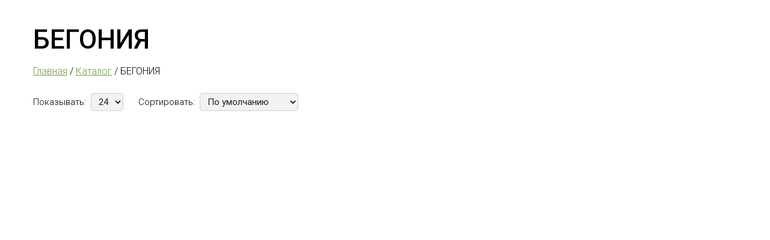

--- FILE ---
content_type: text/html; charset=utf-8
request_url: https://klumbairk.ru/catalog/begoniya/
body_size: 112933
content:
<!DOCTYPE html>
<html lang="ru-ru">
	<head>
		<meta http-equiv="Content-Type" content="text/html; charset=utf-8">

		<!-- 9850040ab6b48d270a7dae24c0d1bd31 -->
		<!-- 2026-01-23 -->
		
		
		<link rel="preload" fetchpriority="high" as="image" imagesrcset="/img/320x0/e523860af727e021947c565d21d5a5c6.jpg.webp 320w, /img/480x0/e523860af727e021947c565d21d5a5c6.jpg.webp 480w, /img/640x0/e523860af727e021947c565d21d5a5c6.jpg.webp 640w, /img/800x0/e523860af727e021947c565d21d5a5c6.jpg.webp 800w, /img/1024x0/e523860af727e021947c565d21d5a5c6.jpg.webp 1024w, /img/1280x0/e523860af727e021947c565d21d5a5c6.jpg.webp 1280w, /img/1440x0/e523860af727e021947c565d21d5a5c6.jpg.webp 1440w, /img/1920x0/e523860af727e021947c565d21d5a5c6.jpg.webp 1920w" imagesizes="100vw"  type="image/webp">		
		<link rel="preconnect" href="https://fonts.googleapis.com">
		<link rel="preconnect" href="https://fonts.gstatic.com" crossorigin>
		<!--<link rel="preload" href="/fonts/icomoon.woff2" as="font" type="font/woff" crossorigin="anonymous">-->
		<!--<link rel="preload" href="/fonts/font-awesome-4.7.0/fonts/fontawesome-webfont.woff2" as="font" type="font/woff2" crossorigin="anonymous">-->
		<link rel="preload" href="/fonts/font-awesome-4.7.0/css/fa.min.css" as="style" onload="this.onload=null;this.rel='stylesheet'">
		<link rel="preload" href="https://fonts.googleapis.com/icon?family=Material+Icons&display=swap" as="style" onload="this.onload=null;this.rel='stylesheet'">
		
		<style>
/*! normalize.css v3.0.2 | MIT License | git.io/normalize */html{font-family:sans-serif;-ms-text-size-adjust:100%;-webkit-text-size-adjust:100%}body{margin:0}article,aside,details,figcaption,figure,footer,header,hgroup,main,menu,nav,section,summary{display:block}audio,canvas,progress,video{display:inline-block;vertical-align:baseline}audio:not([controls]){display:none;height:0}[hidden],template{display:none}a{background-color:transparent}a:active,a:hover{outline:0}abbr[title]{border-bottom:1px dotted}b,strong{font-weight:bold}dfn{font-style:italic}h1{font-size:2em;margin:.67em 0}mark{background:#ff0;color:#000}small{font-size:80%}sub,sup{font-size:75%;line-height:0;position:relative;vertical-align:baseline}sup{top:-0.5em}sub{bottom:-0.25em}img{border:0}svg:not(:root){overflow:hidden}figure{margin:1em 40px}hr{-moz-box-sizing:content-box;box-sizing:content-box;height:0}pre{overflow:auto}code,kbd,pre,samp{font-family:monospace,monospace;font-size:1em}button,input,optgroup,select,textarea{color:inherit;font:inherit;margin:0}button{overflow:visible}button,select{text-transform:none}button,html input[type="button"],input[type="reset"],input[type="submit"]{-webkit-appearance:button;cursor:pointer}button[disabled],html input[disabled]{cursor:default}button::-moz-focus-inner,input::-moz-focus-inner{border:0;padding:0}input{line-height:normal}input[type="checkbox"],input[type="radio"]{box-sizing:border-box;padding:0}input[type="number"]::-webkit-inner-spin-button,input[type="number"]::-webkit-outer-spin-button{height:auto}input[type="search"]{-webkit-appearance:textfield;-moz-box-sizing:content-box;-webkit-box-sizing:content-box;box-sizing:content-box}input[type="search"]::-webkit-search-cancel-button,input[type="search"]::-webkit-search-decoration{-webkit-appearance:none}fieldset{border:1px solid #c0c0c0;margin:0 2px;padding:.35em .625em .75em}legend{border:0;padding:0}textarea{overflow:auto}optgroup{font-weight:bold}table{border-collapse:collapse;border-spacing:0}td,th{padding:0}.section .field,.section.dark form .field{color:var(--tf-input-color)}.section .field label,.section .field legend{font-weight:var(--tf-label-font-weight);color:var(--tf-label-color);font-size:var(--tf-label-font-size);display:block}:root{--tf-input-size:1rem;--tf-input-font-size:calc(var(--tf-input-size) * .875);--tf-small-font-size:calc(var(--tf-input-size) * .875);--tf-input-color:#20242f;--tf-input-color-light:#fafafa;--tf-input-border-radius:.25rem;--tf-input-placeholder-color:#929292;--tf-input-border-color:#c0c4c9;--tf-input-border-hover-color:#acb2b9;--tf-input-border-width:1px;--tf-input-border-style:solid;--tf-input-border-bottom-width:2px;--tf-input-focus-border-color:#000000;--tf-input-background-color:#f9fafb;--tf-invalid-input-border-color:var(--tf-input-border-color);--tf-invalid-input-background-color:var(--tf-input-background-color);--tf-invalid-input-color:var(--tf-input-color);--tf-valid-input-border-color:var(--tf-input-border-color);--tf-valid-input-background-color:var(--tf-input-background-color);--tf-valid-input-color:inherit;--tf-invalid-input-border-bottom-color:red;--tf-valid-input-border-bottom-color:green;--tf-label-font-size:var(--tf-small-font-size);--tf-label-color:#374151;--tf-label-font-weight:500;--tf-slider-track-background:#dfdfdf;--tf-slider-track-height:.25rem;--tf-slider-thumb-size:calc(var(--tf-slider-track-height) * 4);--tf-slider-track-border-radius:var(--tf-slider-track-height);--tf-slider-thumb-border-width:2px;--tf-slider-thumb-border-focus-width:1px;--tf-slider-thumb-border-color:#ffffff;--tf-slider-thumb-background:var(--tf-input-focus-border-color);--switch-orb-size:var(--tf-input-size);--switch-orb-offset:calc(var(--tf-input-border-width)*2);--switch-width:calc(var(--tf-input-size)*2.5);--switch-height:calc(var(--tf-input-size)*1.25 + var(--switch-orb-offset))}.section .field{width:100%;margin-bottom:25px;text-align:left;display:flex;flex-direction:column}.section .section_inner:not(.all_border) .form_wrapp .field input:not([type=checkbox]):not([type=radio]):not([type=file]):not([type=submit]),.section.dark .field{color:var(--tf-input-color-light)}.field.mailment_agreement .field_input{display:flex;align-items:center;gap:12px}.field.mailment_agreement .data_title,.section .field small:last-child,.section .form_wrapp .field .field_input_checkbox .data_title,.section .form_wrapper .field .field_input_checkbox .data_title,.section .popup_form .field .field_input_checkbox .data_title{margin-bottom:0}.section .field.width_half{width:calc(50% - 25px)}@media screen and (max-width:640px){.section .field.width_half{width:100%}}.section .field .field_title{font-size:1em;font-weight:400;line-height:1.5;margin-bottom:.5rem;color:inherit;text-align:left}.section .field .field_description{color:inherit;opacity:.6;font-size:.8em;font-weight:400;margin-bottom:.75rem;line-height:1}.section .field .field_description:empty,.section .field .field_input_file_name,.section .field .field_title.title_hide,.section .field .field_title:empty{display:none}.section .field label{margin-bottom:calc(var(--tf-input-size)/2);white-space:normal}.section .field legend{margin-bottom:calc(var(--tf-input-size)/5)}.section .field label+small{font-style:normal}.section .field small{display:block;font-weight:400;opacity:.75;font-size:var(--tf-small-font-size);margin-bottom:calc(var(--tf-input-size)*.75)}.section .field input[type=checkbox],.section .field input[type=date],.section .field input[type=email],.section .field input[type=month],.section .field input[type=number],.section .field input[type=password],.section .field input[type=radio],.section .field input[type=search],.section .field input[type=tel],.section .field input[type=text],.section .field input[type=time],.section .field input[type=url],.section .field input[type=week],.section .field select,.section .field textarea{background:var(--tf-input-background-color);font-size:var(--tf-input-font-size);box-shadow:none;box-sizing:border-box;border-radius:var(--tf-input-border-radius);border:var(--tf-input-border-width) var(--tf-input-border-style) var(--tf-input-border-color);color:var(--tf-input-color);width:100%;padding:calc(var(--tf-input-size)*.75);line-height:normal;-webkit-appearance:none;-moz-appearance:none;appearance:none;transition:.15s ease-out;--icon-padding:calc(var(--tf-input-size)*2.25);--icon-background-offset:calc(var(--tf-input-size)*.75)}.section .field input[type=checkbox]:hover,.section .field input[type=date]:hover,.section .field input[type=email]:hover,.section .field input[type=month]:hover,.section .field input[type=number]:hover,.section .field input[type=password]:hover,.section .field input[type=radio]:hover,.section .field input[type=search]:hover,.section .field input[type=tel]:hover,.section .field input[type=text]:hover,.section .field input[type=time]:hover,.section .field input[type=url]:hover,.section .field input[type=week]:hover,.section .field select:hover,.section .field textarea:hover{border-color:var(--tf-input-border-hover-color)}.section .field input[type=checkbox]:disabled,.section .field input[type=date]:disabled,.section .field input[type=email]:disabled,.section .field input[type=month]:disabled,.section .field input[type=number]:disabled,.section .field input[type=password]:disabled,.section .field input[type=radio]:disabled,.section .field input[type=search]:disabled,.section .field input[type=tel]:disabled,.section .field input[type=text]:disabled,.section .field input[type=time]:disabled,.section .field input[type=url]:disabled,.section .field input[type=week]:disabled,.section .field select:disabled,.section .field textarea:disabled{background-color:#e9ecef;cursor:not-allowed;opacity:.75}.section .field input[type=checkbox]::-webkit-input-placeholder,.section .field input[type=date]::-webkit-input-placeholder,.section .field input[type=email]::-webkit-input-placeholder,.section .field input[type=month]::-webkit-input-placeholder,.section .field input[type=number]::-webkit-input-placeholder,.section .field input[type=password]::-webkit-input-placeholder,.section .field input[type=radio]::-webkit-input-placeholder,.section .field input[type=search]::-webkit-input-placeholder,.section .field input[type=tel]::-webkit-input-placeholder,.section .field input[type=text]::-webkit-input-placeholder,.section .field input[type=time]::-webkit-input-placeholder,.section .field input[type=url]::-webkit-input-placeholder,.section .field input[type=week]::-webkit-input-placeholder,.section .field select::-webkit-input-placeholder,.section .field textarea::-webkit-input-placeholder{color:var(--tf-input-placeholder-color);letter-spacing:0}.section .field input[type=checkbox]:-ms-input-placeholder,.section .field input[type=date]:-ms-input-placeholder,.section .field input[type=email]:-ms-input-placeholder,.section .field input[type=month]:-ms-input-placeholder,.section .field input[type=number]:-ms-input-placeholder,.section .field input[type=password]:-ms-input-placeholder,.section .field input[type=radio]:-ms-input-placeholder,.section .field input[type=search]:-ms-input-placeholder,.section .field input[type=tel]:-ms-input-placeholder,.section .field input[type=text]:-ms-input-placeholder,.section .field input[type=time]:-ms-input-placeholder,.section .field input[type=url]:-ms-input-placeholder,.section .field input[type=week]:-ms-input-placeholder,.section .field select:-ms-input-placeholder,.section .field textarea:-ms-input-placeholder{color:var(--tf-input-placeholder-color);letter-spacing:0}.section .field input[type=checkbox]:-moz-placeholder,.section .field input[type=checkbox]::-moz-placeholder,.section .field input[type=date]:-moz-placeholder,.section .field input[type=date]::-moz-placeholder,.section .field input[type=email]:-moz-placeholder,.section .field input[type=email]::-moz-placeholder,.section .field input[type=month]:-moz-placeholder,.section .field input[type=month]::-moz-placeholder,.section .field input[type=number]:-moz-placeholder,.section .field input[type=number]::-moz-placeholder,.section .field input[type=password]:-moz-placeholder,.section .field input[type=password]::-moz-placeholder,.section .field input[type=radio]:-moz-placeholder,.section .field input[type=radio]::-moz-placeholder,.section .field input[type=search]:-moz-placeholder,.section .field input[type=search]::-moz-placeholder,.section .field input[type=tel]:-moz-placeholder,.section .field input[type=tel]::-moz-placeholder,.section .field input[type=text]:-moz-placeholder,.section .field input[type=text]::-moz-placeholder,.section .field input[type=time]:-moz-placeholder,.section .field input[type=time]::-moz-placeholder,.section .field input[type=url]:-moz-placeholder,.section .field input[type=url]::-moz-placeholder,.section .field input[type=week]:-moz-placeholder,.section .field input[type=week]::-moz-placeholder,.section .field select:-moz-placeholder,.section .field select::-moz-placeholder,.section .field textarea:-moz-placeholder,.section .field textarea::-moz-placeholder{color:var(--tf-input-placeholder-color);letter-spacing:0}.section .field input[type=checkbox]:focus,.section .field input[type=color]:focus,.section .field input[type=date]:focus,.section .field input[type=email]:focus,.section .field input[type=month]:focus,.section .field input[type=number]:focus,.section .field input[type=password]:focus,.section .field input[type=radio]:focus,.section .field input[type=search]:focus,.section .field input[type=tel]:focus,.section .field input[type=text]:focus,.section .field input[type=time]:focus,.section .field input[type=url]:focus,.section .field input[type=week]:focus,.section .field select:focus,.section .field textarea:focus{outline:0;border-color:var(--tf-input-focus-border-color)}.section .field input[type=checkbox]:-webkit-autofill,.section .field input[type=date]:-webkit-autofill,.section .field input[type=email]:-webkit-autofill,.section .field input[type=month]:-webkit-autofill,.section .field input[type=number]:-webkit-autofill,.section .field input[type=password]:-webkit-autofill,.section .field input[type=radio]:-webkit-autofill,.section .field input[type=search]:-webkit-autofill,.section .field input[type=tel]:-webkit-autofill,.section .field input[type=text]:-webkit-autofill,.section .field input[type=time]:-webkit-autofill,.section .field input[type=url]:-webkit-autofill,.section .field input[type=week]:-webkit-autofill,.section .field select:-webkit-autofill,.section .field textarea:-webkit-autofill{padding:calc(var(--tf-input-size)*.75)!important}.section .field input[type=search]:placeholder-shown{background-image:url("data:image/svg+xml;charset=utf-8,%3Csvg xmlns='http://www.w3.org/2000/svg' width='16' height='16' viewBox='0 0 24 24' fill='none' stroke='%236B7280' stroke-width='2' stroke-linecap='round' stroke-linejoin='round' class='feather feather-search'%3E%3Ccircle cx='11' cy='11' r='8'/%3E%3Cpath d='M21 21l-4.35-4.35'/%3E%3C/svg%3E");background-position:left calc(var(--tf-input-size)*.75) bottom 50%;padding-left:calc(var(--tf-input-size)*2.25);background-size:var(--tf-input-size);background-repeat:no-repeat}.section .field input[type=search]::-webkit-search-cancel-button{-webkit-appearance:none;width:var(--tf-input-size);height:var(--tf-input-size);background:url("data:image/svg+xml;charset=utf-8,%3Csvg xmlns='http://www.w3.org/2000/svg' width='16' height='16' viewBox='0 0 24 24' fill='none' stroke='%236B7280' stroke-width='2' stroke-linecap='round' stroke-linejoin='round' class='feather feather-x'%3E%3Cpath d='M18 6L6 18M6 6l12 12'/%3E%3C/svg%3E")}.section .field input[type=search]:focus{padding-left:calc(var(--tf-input-size)*.75);background-position:left calc(var(--tf-input-size)*-1) bottom 50%}.section .field input[type=checkbox].icon-left,.section .field input[type=date].icon-left,.section .field input[type=email].icon-left,.section .field input[type=month].icon-left,.section .field input[type=number].icon-left,.section .field input[type=password].icon-left,.section .field input[type=radio].icon-left,.section .field input[type=search].icon-left,.section .field input[type=tel].icon-left,.section .field input[type=text].icon-left,.section .field input[type=time].icon-left,.section .field input[type=url].icon-left,.section .field input[type=week].icon-left,.section .field select.icon-left,.section .field textarea.icon-left{background-position:left var(--icon-background-offset) bottom 50%;padding-left:var(--icon-padding);background-size:var(--tf-input-size)}.section .field input[type=checkbox].icon-right,.section .field input[type=date].icon-right,.section .field input[type=email].icon-right,.section .field input[type=month].icon-right,.section .field input[type=number].icon-right,.section .field input[type=password].icon-right,.section .field input[type=radio].icon-right,.section .field input[type=search].icon-right,.section .field input[type=tel].icon-right,.section .field input[type=text].icon-right,.section .field input[type=time].icon-right,.section .field input[type=url].icon-right,.section .field input[type=week].icon-right,.section .field select.icon-right,.section .field textarea.icon-right{background-position:right var(--icon-background-offset) bottom 50%;padding-right:var(--icon-padding);background-size:var(--tf-input-size)}.section .field input[type=date],.section .field input[type=month],.section .field input[type=time],.section .field input[type=week],.section .field select{background-position:right calc(var(--tf-input-size)*.75) bottom 50%;background-repeat:no-repeat;background-size:var(--tf-input-size)}.section .field input[type=email][class^=icon]{background-image:url("data:image/svg+xml;charset=utf-8,%3Csvg xmlns='http://www.w3.org/2000/svg' width='16' height='16' viewBox='0 0 24 24' fill='none' stroke='%236B7280' stroke-width='2' stroke-linecap='round' stroke-linejoin='round' class='feather feather-at-sign'%3E%3Ccircle cx='12' cy='12' r='4'/%3E%3Cpath d='M16 8v5a3 3 0 006 0v-1a10 10 0 10-3.92 7.94'/%3E%3C/svg%3E");background-repeat:no-repeat}.section .field input[type=tel][class^=icon]{background-image:url("data:image/svg+xml;charset=utf-8,%3Csvg xmlns='http://www.w3.org/2000/svg' width='16' height='16' viewBox='0 0 24 24' fill='none' stroke='%236B7280' stroke-width='2' stroke-linecap='round' stroke-linejoin='round' class='feather feather-phone'%3E%3Cpath d='M22 16.92v3a2 2 0 01-2.18 2 19.79 19.79 0 01-8.63-3.07 19.5 19.5 0 01-6-6 19.79 19.79 0 01-3.07-8.67A2 2 0 014.11 2h3a2 2 0 012 1.72 12.84 12.84 0 00.7 2.81 2 2 0 01-.45 2.11L8.09 9.91a16 16 0 006 6l1.27-1.27a2 2 0 012.11-.45 12.84 12.84 0 002.81.7A2 2 0 0122 16.92z'/%3E%3C/svg%3E");background-repeat:no-repeat}.section .field input[type=url][class^=icon]{background-image:url("data:image/svg+xml;charset=utf-8,%3Csvg xmlns='http://www.w3.org/2000/svg' width='16' height='16' viewBox='0 0 24 24' fill='none' stroke='%236B7280' stroke-width='2' stroke-linecap='round' stroke-linejoin='round' class='feather feather-link'%3E%3Cpath d='M10 13a5 5 0 007.54.54l3-3a5 5 0 00-7.07-7.07l-1.72 1.71'/%3E%3Cpath d='M14 11a5 5 0 00-7.54-.54l-3 3a5 5 0 007.07 7.07l1.71-1.71'/%3E%3C/svg%3E");background-repeat:no-repeat}.section .field input[type=password]{letter-spacing:2px}.section .field input[type=password][class^=icon]{background-image:url("data:image/svg+xml;charset=utf-8,%3Csvg xmlns='http://www.w3.org/2000/svg' width='16' height='16' viewBox='0 0 24 24' fill='none' stroke='%236B7280' stroke-width='2' stroke-linecap='round' stroke-linejoin='round' class='feather feather-lock'%3E%3Crect x='3' y='11' width='18' height='11' rx='2' ry='2'/%3E%3Cpath d='M7 11V7a5 5 0 0110 0v4'/%3E%3C/svg%3E");background-repeat:no-repeat}input[type=range]{-webkit-appearance:none;width:100%}.section .field .field_input_range{width:100%;display:flex;justify-content:space-between;padding-top:15px}.section .field .field_input_range .change_val{position:absolute;left:50%;margin-top:-20px}.section .field .field_input_range .val_show{white-space:nowrap}.section .field input[type=range]{-webkit-appearance:none;width:calc(100% - 200px);min-width:170px;cursor:pointer;background-color:transparent!important}.section .field input[type=range]:focus{outline:0}.section .field input[type=range]::-webkit-slider-runnable-track{width:100%;height:var(--tf-slider-track-height);background:var(--tf-slider-track-background);border-radius:var(--tf-slider-track-border-radius)}.section .field input[type=range]::-moz-range-track{width:100%;height:var(--tf-slider-track-height);background:var(--tf-slider-track-background);border-radius:var(--tf-slider-track-border-radius)}.section .field input[type=range]::-webkit-slider-thumb{height:var(--tf-slider-thumb-size);width:var(--tf-slider-thumb-size);border-radius:var(--tf-slider-thumb-size);background:var(--tf-slider-thumb-background);border:0;border:var(--tf-slider-thumb-border-width) solid var(--tf-slider-thumb-border-color);-webkit-appearance:none;appearance:none;margin-top:calc(var(--tf-slider-track-height)*.5 - var(--tf-slider-thumb-size)*.5)}.section .field input[type=range]::-moz-range-thumb{height:var(--tf-slider-thumb-size);width:var(--tf-slider-thumb-size);border-radius:var(--tf-slider-thumb-size);background:var(--tf-slider-thumb-background);border:0;border:var(--tf-slider-thumb-border-width) solid var(--tf-slider-thumb-border-color);-moz-appearance:none;appearance:none;box-sizing:border-box}.section .field input[type=range]:focus::-webkit-slider-thumb{box-shadow:0 0 0 var(--tf-slider-thumb-border-focus-width) var(--tf-slider-thumb-background)}.section .field input[type=range]:focus::-moz-range-thumb{box-shadow:0 0 0 var(--tf-slider-thumb-border-focus-width) var(--tf-slider-thumb-background)}.section .field input[type=color]{border:var(--tf-input-border-width) solid var(--tf-input-border-color);border-bottom-width:var(--tf-input-border-bottom-width);height:calc(var(--tf-input-size)*2);border-radius:var(--tf-input-border-radius);padding:calc(var(--tf-input-border-width)*2)}.section .field input[type=color]::-webkit-color-swatch-wrapper{padding:5%}.section .field input[type=color]::-moz-color-swatch{border-radius:calc(var(--tf-input-border-radius)/2);border:none}.section .field input[type=color]::-webkit-color-swatch{border-radius:calc(var(--tf-input-border-radius)/2);border:none}.section .field input[type=date],.section .field input[type=month],.section .field input[type=week]{min-width:14em;background-image:url("data:image/svg+xml;charset=utf-8,%3Csvg xmlns='http://www.w3.org/2000/svg' width='16' height='16' viewBox='0 0 24 24' fill='none' stroke='%236B7280' stroke-width='2' stroke-linecap='round' stroke-linejoin='round' class='feather feather-calendar'%3E%3Crect x='3' y='4' width='18' height='18' rx='2' ry='2'/%3E%3Cpath d='M16 2v4M8 2v4M3 10h18'/%3E%3C/svg%3E")}.section .field input[type=time]{min-width:6em;background-image:url("data:image/svg+xml;charset=utf-8,%3Csvg xmlns='http://www.w3.org/2000/svg' width='16' height='16' viewBox='0 0 24 24' fill='none' stroke='%236B7280' stroke-width='2' stroke-linecap='round' stroke-linejoin='round' class='feather feather-clock'%3E%3Ccircle cx='12' cy='12' r='10'/%3E%3Cpath d='M12 6v6l4 2'/%3E%3C/svg%3E")}.section .field input[type=date]::-webkit-calendar-picker-indicator,.section .field input[type=date]::-webkit-inner-spin-button,.section .field input[type=month]::-webkit-calendar-picker-indicator,.section .field input[type=month]::-webkit-inner-spin-button,.section .field input[type=time]::-webkit-calendar-picker-indicator,.section .field input[type=time]::-webkit-inner-spin-button,.section .field input[type=week]::-webkit-calendar-picker-indicator,.section .field input[type=week]::-webkit-inner-spin-button{-webkit-appearance:none;cursor:pointer;opacity:0}@-moz-document url-prefix(){.section .field input[type=date],.section .field input[type=month],.section .field input[type=time],.section .field input[type=week]{min-width:auto;width:auto;background-image:none}}.section .field .field_input_checkbox>div,.section .field .field_input_radio>div{display:flex;align-items:center;margin-bottom:.75rem}.section .field input[type=checkbox],.section .field input[type=radio]{width:var(--tf-input-size);height:var(--tf-input-size);padding:inherit;margin:0;display:inline-block;vertical-align:top;border-radius:calc(var(--tf-input-border-radius)/2);border-width:var(--tf-input-border-width);cursor:pointer;background-position:50%}.section .field input[type=checkbox]:focus:not(:checked),.section .field input[type=radio]:focus:not(:checked){border:var(--tf-input-border-width) solid var(--tf-input-focus-border-color);outline:0}.section .field input[type=checkbox]:hover,.section .field input[type=radio]:hover{border:var(--tf-input-border-width) solid var(--tf-input-focus-border-color)}.section .field input[type=checkbox]:checked,.section .field input[type=file]:focus,.section .field input[type=file]:hover,.section .field input[type=radio]:checked{border-color:var(--tf-input-focus-border-color)}.section .field input[type=checkbox]+label,.section .field input[type=radio]+label{display:inline-block;margin-bottom:0;padding-left:calc(var(--tf-input-size)/2.5);font-weight:400;-webkit-user-select:none;user-select:none;cursor:pointer;max-width:calc(100% - var(--tf-input-size)*2);line-height:normal}.section .field input[type=checkbox]:checked{background:url("data:image/svg+xml;charset=utf-8,%3Csvg xmlns='http://www.w3.org/2000/svg' width='20' height='20' viewBox='0 0 24 24' fill='none' stroke='%23FFF' stroke-width='3' stroke-linecap='round' stroke-linejoin='round' class='feather feather-check'%3E%3Cpath d='M20 6L9 17l-5-5'/%3E%3C/svg%3E") 50%/85% no-repeat;background-color:var(--tf-input-focus-border-color)}.section .field input[type=radio]{border-radius:100%}.section .field input[type=radio]:checked{background-color:var(--tf-input-focus-border-color);box-shadow:inset 0 0 0 3px #fff}.section .field input[type=checkbox].switch{width:var(--switch-width);height:var(--switch-height);border-radius:var(--switch-height);position:relative}.section .field input[type=checkbox].switch:after{background:var(--tf-input-border-color);border-radius:var(--switch-orb-size);height:var(--switch-orb-size);left:var(--switch-orb-offset);position:absolute;top:50%;-webkit-transform:translateY(-50%);transform:translateY(-50%);width:var(--switch-orb-size);content:"";transition:.2s cubic-bezier(.175, .885, .32, 1.275)}.section .field input[type=checkbox].switch+label{margin-top:calc(var(--switch-height)/8)}.section .field input[type=checkbox].switch:checked{background:0 0;background-color:var(--tf-input-focus-border-color)}.section .field input[type=checkbox].switch:checked:after{-webkit-transform:translateY(-50%) translateX(calc(var(--switch-width)/ 2 - var(--switch-orb-offset)));transform:translateY(-50%) translateX(calc(var(--switch-width)/ 2 - var(--switch-orb-offset)));background:#fff}.section .field input[type=file]{background:rgba(0,0,0,.025);padding:var(--tf-input-size);display:block;width:100%;box-sizing:border-box;border-radius:var(--tf-input-border-radius);border:2px dashed var(--tf-input-border-color);outline:0;cursor:pointer}.section .field input[type=file]::file-selector-button{background:var(--tf-input-focus-border-color);border:0;-webkit-appearance:none;-moz-appearance:none;appearance:none;padding:.5rem;border-radius:var(--tf-input-border-radius);color:#fff;margin-right:1rem;outline:0;cursor:pointer}.section .field input[type=file]::-webkit-file-upload-button{background:var(--tf-input-focus-border-color);border:0;-webkit-appearance:none;appearance:none;padding:.5rem;border-radius:var(--tf-input-border-radius);color:#fff;margin-right:1rem;outline:0;cursor:pointer}.section .field select{background-image:url("data:image/svg+xml;charset=utf-8,%3Csvg xmlns='http://www.w3.org/2000/svg' width='16' height='16' viewBox='0 0 24 24' fill='none' stroke='%236B7280' stroke-width='2' stroke-linecap='round' stroke-linejoin='round' class='feather feather-chevron-down'%3E%3Cpath d='M6 9l6 6 6-6'/%3E%3C/svg%3E")}.section .field textarea{resize:none}.section .field button,.section .field input[type=submit]{display:inline-flex;align-items:center;background:0 0;color:#24292e;outline:0;border:2px solid;border-radius:var(--tf-input-border-radius);padding:.5em 1em;text-decoration:none;transition:background .2s ease-out}.section .field button.surround,.section .field input[type=submit].surround{background:#24292e;color:var(--autocontrast-text-color,#000);border:transparent}.section .form_wrapper .field button,.section .form_wrapper .field input[type=submit],.section .form_wrapper .form_text,.section .popup_form .field button,.section .popup_form .field input[type=submit],.section .popup_form .form_text{width:100%}.section .form_wrapp .field .field_input_checkbox,.section .form_wrapp .field .field_input_radio>div,.section .form_wrapper .field .field_input_checkbox,.section .form_wrapper .field .field_input_radio>div,.section .popup_form .field .field_input_checkbox,.section .popup_form .field .field_input_radio>div{display:flex;align-items:center;cursor:pointer;margin-bottom:.5rem}.section .form_wrapp .field .field_input_checkbox input,.section .form_wrapp .field .field_input_radio input,.section .form_wrapper .field .field_input_checkbox input,.section .form_wrapper .field .field_input_radio input,.section .popup_form .field .field_input_checkbox input,.section .popup_form .field .field_input_radio input{margin-right:.65rem}.section .form_wrapper .field button,.section .form_wrapper .field input[type=submit],.section .popup_form .field button,.section .popup_form .field input[type=submit]{padding:1rem;font-size:1.15em;font-weight:400}.section .section_inner:not(.all_border) .form_wrapp .field input:not([type=checkbox]):not([type=radio]):not([type=file]):not([type=submit]),.section .section_inner:not(.all_border) .form_wrapp .field select,.section .section_inner:not(.all_border) .form_wrapper .field input:not([type=checkbox]):not([type=radio]):not([type=file]):not([type=submit]),.section .section_inner:not(.all_border) .form_wrapper .field select,.section .section_inner:not(.all_border) .popup_form .field input:not([type=checkbox]):not([type=radio]):not([type=file]):not([type=submit]),.section .section_inner:not(.all_border) .popup_form .field select{border-top:none;border-left:none;border-right:none;background-color:transparent;border-radius:0;--icon-background-offset:0}.section .section_inner:not(.all_border) .form_wrapp .field input:not([type=checkbox]):not([type=radio]):not([type=file]):not([type=submit]):not(.icon-left),.section .section_inner:not(.all_border) .form_wrapp .field select,.section .section_inner:not(.all_border) .form_wrapper .field input:not([type=checkbox]):not([type=radio]):not([type=file]):not([type=submit]):not(.icon-left),.section .section_inner:not(.all_border) .form_wrapper .field select,.section .section_inner:not(.all_border) .popup_form .field input:not([type=checkbox]):not([type=radio]):not([type=file]):not([type=submit]):not(.icon-left),.section .section_inner:not(.all_border) .popup_form .field select{padding-left:0}.section .section_inner:not(.all_border) .form_wrapp .field input.icon-left,.section .section_inner:not(.all_border) .form_wrapper .field input.icon-left,.section .section_inner:not(.all_border) .popup_form .field input.icon-left{padding-left:1.5rem}.section .section_inner:not(.all_border) .form_wrapp .field textarea,.section .section_inner:not(.all_border) .form_wrapper .field textarea,.section .section_inner:not(.all_border) .popup_form .field textarea{--tf-input-border-radius:0}.section .section_inner:not(.all_border) .form_wrapp .field input[type=file],.section .section_inner:not(.all_border) .form_wrapper .field input[type=file],.section .section_inner:not(.all_border) .popup_form .field input[type=file]{border:none}@media screen AND (max-width:640px){.section .form_wrapper .field button,.section .form_wrapper .field input[type=submit],.section .popup_form .field button,.section .popup_form .field input[type=submit]{font-size:1.25em!important}}.md,[class*=" svg-icon-"],[class^=svg-icon-]{font-weight:400;font-style:normal;text-transform:none;-webkit-font-smoothing:antialiased;-moz-osx-font-smoothing:grayscale}@font-face{font-family:icomoon;src:url('/fonts/icomoon.eot?d438at');src:url('/fonts/icomoon.eot?d438at#iefix') format('embedded-opentype'),url('/fonts/icomoon.ttf?d438at') format('truetype'),url('/fonts/icomoon.woff?d438at') format('woff'),url('/fonts/icomoon.svg?d438at#icomoon') format('svg');font-weight:400;font-style:normal;font-display:swap}[class*=" svg-icon-"],[class^=svg-icon-]{font-family:icomoon!important;speak:none;font-variant:normal}.md{font-family:'Material Icons';font-size:auto;display:inline-block;letter-spacing:normal;word-wrap:normal;white-space:nowrap;direction:ltr;text-rendering:optimizeLegibility;font-feature-settings:'liga'}.md-3d-rotation:before{content:"\e84d"}.md-ac-unit:before,.svg-icon-roller:before{content:"\eb3b"}.md-access-alarm:before{content:"\e190"}.md-access-alarms:before{content:"\e191"}.md-access-time:before{content:"\e192"}.md-accessibility:before{content:"\e84e"}.md-accessible:before,.svg-icon-external-hard-drive:before{content:"\e914"}.md-account-balance:before{content:"\e84f"}.md-account-balance-wallet:before{content:"\e850"}.md-account-box:before{content:"\e851"}.md-account-circle:before{content:"\e853"}.md-adb:before{content:"\e60e"}.md-add:before{content:"\e145"}.md-add-a-photo:before{content:"\e439"}.md-add-alarm:before{content:"\e193"}.md-add-alert:before{content:"\e003"}.md-add-box:before{content:"\e146"}.md-add-circle:before{content:"\e147"}.md-add-circle-outline:before{content:"\e148"}.md-add-location:before{content:"\e567"}.md-add-shopping-cart:before{content:"\e854"}.md-add-to-photos:before{content:"\e39d"}.md-add-to-queue:before{content:"\e05c"}.md-adjust:before{content:"\e39e"}.md-airline-seat-flat:before{content:"\e630"}.md-airline-seat-flat-angled:before{content:"\e631"}.md-airline-seat-individual-suite:before{content:"\e632"}.md-airline-seat-legroom-extra:before{content:"\e633"}.md-airline-seat-legroom-normal:before{content:"\e634"}.md-airline-seat-legroom-reduced:before{content:"\e635"}.md-airline-seat-recline-extra:before{content:"\e636"}.md-airline-seat-recline-normal:before{content:"\e637"}.md-airplanemode-active:before{content:"\e195"}.md-airplanemode-inactive:before{content:"\e194"}.md-airplay:before{content:"\e055"}.md-airport-shuttle:before,.svg-icon-scale:before{content:"\eb3c"}.md-alarm:before{content:"\e855"}.md-alarm-add:before{content:"\e856"}.md-alarm-off:before{content:"\e857"}.md-alarm-on:before{content:"\e858"}.md-album:before{content:"\e019"}.md-all-inclusive:before,.svg-icon-scooter2:before{content:"\eb3d"}.md-all-out:before,.svg-icon-camera:before{content:"\e90b"}.md-android:before{content:"\e859"}.md-announcement:before{content:"\e85a"}.md-apps:before{content:"\e5c3"}.md-archive:before{content:"\e149"}.md-arrow-back:before{content:"\e5c4"}.md-arrow-downward:before{content:"\e5db"}.md-arrow-drop-down:before{content:"\e5c5"}.md-arrow-drop-down-circle:before{content:"\e5c6"}.md-arrow-drop-up:before{content:"\e5c7"}.md-arrow-forward:before{content:"\e5c8"}.md-arrow-upward:before{content:"\e5d8"}.md-art-track:before{content:"\e060"}.md-aspect-ratio:before{content:"\e85b"}.md-assessment:before{content:"\e85c"}.md-assignment:before{content:"\e85d"}.md-assignment-ind:before{content:"\e85e"}.md-assignment-late:before{content:"\e85f"}.md-assignment-return:before{content:"\e860"}.md-assignment-returned:before{content:"\e861"}.md-assignment-turned-in:before{content:"\e862"}.md-assistant:before{content:"\e39f"}.md-assistant-photo:before{content:"\e3a0"}.md-attach-file:before{content:"\e226"}.md-attach-money:before{content:"\e227"}.md-attachment:before{content:"\e2bc"}.md-audiotrack:before{content:"\e3a1"}.md-autorenew:before{content:"\e863"}.md-av-timer:before{content:"\e01b"}.md-backspace:before{content:"\e14a"}.md-backup:before{content:"\e864"}.md-battery-alert:before{content:"\e19c"}.md-battery-charging-full:before{content:"\e1a3"}.md-battery-full:before{content:"\e1a4"}.md-battery-std:before{content:"\e1a5"}.md-battery-unknown:before{content:"\e1a6"}.md-beach-access:before,.svg-icon-screwdriver1:before{content:"\eb3e"}.md-beenhere:before{content:"\e52d"}.md-block:before{content:"\e14b"}.md-bluetooth:before{content:"\e1a7"}.md-bluetooth-audio:before{content:"\e60f"}.md-bluetooth-connected:before{content:"\e1a8"}.md-bluetooth-disabled:before{content:"\e1a9"}.md-bluetooth-searching:before{content:"\e1aa"}.md-blur-circular:before{content:"\e3a2"}.md-blur-linear:before{content:"\e3a3"}.md-blur-off:before{content:"\e3a4"}.md-blur-on:before{content:"\e3a5"}.md-book:before{content:"\e865"}.md-bookmark:before{content:"\e866"}.md-bookmark-border:before{content:"\e867"}.md-border-all:before{content:"\e228"}.md-border-bottom:before{content:"\e229"}.md-border-clear:before{content:"\e22a"}.md-border-color:before{content:"\e22b"}.md-border-horizontal:before{content:"\e22c"}.md-border-inner:before{content:"\e22d"}.md-border-left:before{content:"\e22e"}.md-border-outer:before{content:"\e22f"}.md-border-right:before{content:"\e230"}.md-border-style:before{content:"\e231"}.md-border-top:before{content:"\e232"}.md-border-vertical:before{content:"\e233"}.md-branding-watermark:before{content:"\e06b"}.md-brightness-1:before{content:"\e3a6"}.md-brightness-2:before{content:"\e3a7"}.md-brightness-3:before{content:"\e3a8"}.md-brightness-4:before{content:"\e3a9"}.md-brightness-5:before{content:"\e3aa"}.md-brightness-6:before{content:"\e3ab"}.md-brightness-7:before{content:"\e3ac"}.md-brightness-auto:before{content:"\e1ab"}.md-brightness-high:before{content:"\e1ac"}.md-brightness-low:before{content:"\e1ad"}.md-brightness-medium:before{content:"\e1ae"}.md-broken-image:before{content:"\e3ad"}.md-brush:before{content:"\e3ae"}.md-bubble-chart:before{content:"\e6dd"}.md-bug-report:before{content:"\e868"}.md-build:before{content:"\e869"}.md-burst-mode:before{content:"\e43c"}.md-business:before{content:"\e0af"}.md-business-center:before,.svg-icon-settings:before{content:"\eb3f"}.md-cached:before{content:"\e86a"}.md-cake:before{content:"\e7e9"}.md-call:before{content:"\e0b0"}.md-call-end:before{content:"\e0b1"}.md-call-made:before{content:"\e0b2"}.md-call-merge:before{content:"\e0b3"}.md-call-missed:before{content:"\e0b4"}.md-call-missed-outgoing:before{content:"\e0e4"}.md-call-received:before{content:"\e0b5"}.md-call-split:before{content:"\e0b6"}.md-call-to-action:before{content:"\e06c"}.md-camera:before{content:"\e3af"}.md-camera-alt:before{content:"\e3b0"}.md-camera-enhance:before{content:"\e8fc"}.md-camera-front:before{content:"\e3b1"}.md-camera-rear:before{content:"\e3b2"}.md-camera-roll:before{content:"\e3b3"}.md-cancel:before{content:"\e5c9"}.md-card-giftcard:before{content:"\e8f6"}.md-card-membership:before{content:"\e8f7"}.md-card-travel:before{content:"\e8f8"}.md-casino:before,.svg-icon-target:before{content:"\eb40"}.md-cast:before{content:"\e307"}.md-cast-connected:before{content:"\e308"}.md-center-focus-strong:before{content:"\e3b4"}.md-center-focus-weak:before{content:"\e3b5"}.md-change-history:before{content:"\e86b"}.md-chat:before{content:"\e0b7"}.md-chat-bubble:before{content:"\e0ca"}.md-chat-bubble-outline:before{content:"\e0cb"}.md-check:before{content:"\e5ca"}.md-check-box:before{content:"\e834"}.md-check-box-outline-blank:before{content:"\e835"}.md-check-circle:before{content:"\e86c"}.md-chevron-left:before{content:"\e5cb"}.md-chevron-right:before{content:"\e5cc"}.md-child-care:before,.svg-icon-track:before{content:"\eb41"}.md-child-friendly:before,.svg-icon-wallet2:before{content:"\eb42"}.md-chrome-reader-mode:before{content:"\e86d"}.md-class:before{content:"\e86e"}.md-clear:before{content:"\e14c"}.md-clear-all:before{content:"\e0b8"}.md-close:before{content:"\e5cd"}.md-closed-caption:before{content:"\e01c"}.md-cloud:before{content:"\e2bd"}.md-cloud-circle:before{content:"\e2be"}.md-cloud-done:before{content:"\e2bf"}.md-cloud-download:before{content:"\e2c0"}.md-cloud-off:before{content:"\e2c1"}.md-cloud-queue:before{content:"\e2c2"}.md-cloud-upload:before{content:"\e2c3"}.md-code:before{content:"\e86f"}.md-collections:before{content:"\e3b6"}.md-collections-bookmark:before{content:"\e431"}.md-color-lens:before{content:"\e3b7"}.md-colorize:before{content:"\e3b8"}.md-comment:before{content:"\e0b9"}.md-compare:before{content:"\e3b9"}.md-compare-arrows:before,.svg-icon-flash:before{content:"\e915"}.md-computer:before{content:"\e30a"}.md-confirmation-number:before{content:"\e638"}.md-contact-mail:before{content:"\e0d0"}.md-contact-phone:before{content:"\e0cf"}.md-contacts:before{content:"\e0ba"}.md-content-copy:before{content:"\e14d"}.md-content-cut:before{content:"\e14e"}.md-content-paste:before{content:"\e14f"}.md-control-point:before{content:"\e3ba"}.md-control-point-duplicate:before{content:"\e3bb"}.md-copyright:before,.svg-icon-chart:before{content:"\e90c"}.md-create:before{content:"\e150"}.md-create-new-folder:before{content:"\e2cc"}.md-credit-card:before{content:"\e870"}.md-crop:before{content:"\e3be"}.md-crop-16-9:before{content:"\e3bc"}.md-crop-3-2:before{content:"\e3bd"}.md-crop-5-4:before{content:"\e3bf"}.md-crop-7-5:before{content:"\e3c0"}.md-crop-din:before{content:"\e3c1"}.md-crop-free:before{content:"\e3c2"}.md-crop-landscape:before{content:"\e3c3"}.md-crop-original:before{content:"\e3c4"}.md-crop-portrait:before{content:"\e3c5"}.md-crop-rotate:before{content:"\e437"}.md-crop-square:before{content:"\e3c6"}.md-dashboard:before{content:"\e871"}.md-data-usage:before{content:"\e1af"}.md-date-range:before,.svg-icon-heart:before{content:"\e916"}.md-dehaze:before{content:"\e3c7"}.md-delete:before{content:"\e872"}.md-delete-forever:before,.svg-icon-window-cleaner:before{content:"\e92b"}.md-delete-sweep:before{content:"\e16c"}.md-description:before{content:"\e873"}.md-desktop-mac:before{content:"\e30b"}.md-desktop-windows:before{content:"\e30c"}.md-details:before{content:"\e3c8"}.md-developer-board:before{content:"\e30d"}.md-developer-mode:before{content:"\e1b0"}.md-device-hub:before{content:"\e335"}.md-devices:before{content:"\e1b1"}.md-devices-other:before{content:"\e337"}.md-dialer-sip:before{content:"\e0bb"}.md-dialpad:before{content:"\e0bc"}.md-directions:before{content:"\e52e"}.md-directions-bike:before{content:"\e52f"}.md-directions-boat:before{content:"\e532"}.md-directions-bus:before{content:"\e530"}.md-directions-car:before{content:"\e531"}.md-directions-railway:before{content:"\e534"}.md-directions-run:before{content:"\e566"}.md-directions-subway:before{content:"\e533"}.md-directions-transit:before{content:"\e535"}.md-directions-walk:before{content:"\e536"}.md-disc-full:before{content:"\e610"}.md-dns:before{content:"\e875"}.md-do-not-disturb:before{content:"\e612"}.md-do-not-disturb-alt:before{content:"\e611"}.md-do-not-disturb-off:before{content:"\e643"}.md-do-not-disturb-on:before{content:"\e644"}.md-dock:before{content:"\e30e"}.md-domain:before{content:"\e7ee"}.md-done:before{content:"\e876"}.md-done-all:before{content:"\e877"}.md-donut-large:before,.svg-icon-limousine:before{content:"\e917"}.md-donut-small:before,.svg-icon-love-letter:before{content:"\e918"}.md-drafts:before{content:"\e151"}.md-drag-handle:before{content:"\e25d"}.md-drive-eta:before{content:"\e613"}.md-dvr:before{content:"\e1b2"}.md-edit:before{content:"\e3c9"}.md-edit-location:before{content:"\e568"}.md-eject:before{content:"\e8fb"}.md-email:before{content:"\e0be"}.md-enhanced-encryption:before{content:"\e63f"}.md-equalizer:before{content:"\e01d"}.md-error:before{content:"\e000"}.md-error-outline:before{content:"\e001"}.md-euro-symbol:before,.svg-icon-tire:before{content:"\e926"}.md-ev-station:before{content:"\e56d"}.md-event:before{content:"\e878"}.md-event-available:before{content:"\e614"}.md-event-busy:before{content:"\e615"}.md-event-note:before{content:"\e616"}.md-event-seat:before,.svg-icon-antibiotic:before{content:"\e903"}.md-exit-to-app:before{content:"\e879"}.md-expand-less:before{content:"\e5ce"}.md-expand-more:before{content:"\e5cf"}.md-explicit:before{content:"\e01e"}.md-explore:before{content:"\e87a"}.md-exposure:before{content:"\e3ca"}.md-exposure-neg-1:before{content:"\e3cb"}.md-exposure-neg-2:before{content:"\e3cc"}.md-exposure-plus-1:before{content:"\e3cd"}.md-exposure-plus-2:before{content:"\e3ce"}.md-exposure-zero:before{content:"\e3cf"}.md-extension:before{content:"\e87b"}.md-face:before{content:"\e87c"}.md-fast-forward:before{content:"\e01f"}.md-fast-rewind:before{content:"\e020"}.md-favorite:before{content:"\e87d"}.md-favorite-border:before{content:"\e87e"}.md-featured-play-list:before{content:"\e06d"}.md-featured-video:before{content:"\e06e"}.md-feedback:before{content:"\e87f"}.md-fiber-dvr:before{content:"\e05d"}.md-fiber-manual-record:before{content:"\e061"}.md-fiber-new:before{content:"\e05e"}.md-fiber-pin:before{content:"\e06a"}.md-fiber-smart-record:before{content:"\e062"}.md-file-download:before{content:"\e2c4"}.md-file-upload:before{content:"\e2c6"}.md-filter:before{content:"\e3d3"}.md-filter-1:before{content:"\e3d0"}.md-filter-2:before{content:"\e3d1"}.md-filter-3:before{content:"\e3d2"}.md-filter-4:before{content:"\e3d4"}.md-filter-5:before{content:"\e3d5"}.md-filter-6:before{content:"\e3d6"}.md-filter-7:before{content:"\e3d7"}.md-filter-8:before{content:"\e3d8"}.md-filter-9:before{content:"\e3d9"}.md-filter-9-plus:before{content:"\e3da"}.md-filter-b-and-w:before{content:"\e3db"}.md-filter-center-focus:before{content:"\e3dc"}.md-filter-drama:before{content:"\e3dd"}.md-filter-frames:before{content:"\e3de"}.md-filter-hdr:before{content:"\e3df"}.md-filter-list:before{content:"\e152"}.md-filter-none:before{content:"\e3e0"}.md-filter-tilt-shift:before{content:"\e3e2"}.md-filter-vintage:before{content:"\e3e3"}.md-find-in-page:before{content:"\e880"}.md-find-replace:before{content:"\e881"}.md-fingerprint:before,.svg-icon-cinema:before{content:"\e90d"}.md-first-page:before{content:"\e5dc"}.md-fitness-center:before,.svg-icon-automobile:before{content:"\eb43"}.md-flag:before{content:"\e153"}.md-flare:before{content:"\e3e4"}.md-flash-auto:before{content:"\e3e5"}.md-flash-off:before{content:"\e3e6"}.md-flash-on:before{content:"\e3e7"}.md-flight:before{content:"\e539"}.md-flight-land:before,.svg-icon-apple:before{content:"\e904"}.md-flight-takeoff:before,.svg-icon-astronaut:before{content:"\e905"}.md-flip:before{content:"\e3e8"}.md-flip-to-back:before{content:"\e882"}.md-flip-to-front:before{content:"\e883"}.md-folder:before{content:"\e2c7"}.md-folder-open:before{content:"\e2c8"}.md-folder-shared:before{content:"\e2c9"}.md-folder-special:before{content:"\e617"}.md-font-download:before{content:"\e167"}.md-format-align-center:before{content:"\e234"}.md-format-align-justify:before{content:"\e235"}.md-format-align-left:before{content:"\e236"}.md-format-align-right:before{content:"\e237"}.md-format-bold:before{content:"\e238"}.md-format-clear:before{content:"\e239"}.md-format-color-fill:before{content:"\e23a"}.md-format-color-reset:before{content:"\e23b"}.md-format-color-text:before{content:"\e23c"}.md-format-indent-decrease:before{content:"\e23d"}.md-format-indent-increase:before{content:"\e23e"}.md-format-italic:before{content:"\e23f"}.md-format-line-spacing:before{content:"\e240"}.md-format-list-bulleted:before{content:"\e241"}.md-format-list-numbered:before{content:"\e242"}.md-format-paint:before{content:"\e243"}.md-format-quote:before{content:"\e244"}.md-format-shapes:before{content:"\e25e"}.md-format-size:before{content:"\e245"}.md-format-strikethrough:before{content:"\e246"}.md-format-textdirection-l-to-r:before{content:"\e247"}.md-format-textdirection-r-to-l:before{content:"\e248"}.md-format-underlined:before{content:"\e249"}.md-forum:before{content:"\e0bf"}.md-forward:before{content:"\e154"}.md-forward-10:before{content:"\e056"}.md-forward-30:before{content:"\e057"}.md-forward-5:before{content:"\e058"}.md-free-breakfast:before,.svg-icon-badge:before{content:"\eb44"}.md-fullscreen:before{content:"\e5d0"}.md-fullscreen-exit:before{content:"\e5d1"}.md-functions:before{content:"\e24a"}.md-g-translate:before,.svg-icon-vitamin:before{content:"\e927"}.md-gamepad:before{content:"\e30f"}.md-games:before{content:"\e021"}.md-gavel:before,.svg-icon-cone:before{content:"\e90e"}.md-gesture:before{content:"\e155"}.md-get-app:before{content:"\e884"}.md-gif:before,.svg-icon-bike:before{content:"\e908"}.md-golf-course:before,.svg-icon-bar-code-scanner:before{content:"\eb45"}.md-gps-fixed:before{content:"\e1b3"}.md-gps-not-fixed:before{content:"\e1b4"}.md-gps-off:before{content:"\e1b5"}.md-grade:before{content:"\e885"}.md-gradient:before{content:"\e3e9"}.md-grain:before{content:"\e3ea"}.md-graphic-eq:before{content:"\e1b8"}.md-grid-off:before{content:"\e3eb"}.md-grid-on:before{content:"\e3ec"}.md-group:before{content:"\e7ef"}.md-group-add:before{content:"\e7f0"}.md-group-work:before{content:"\e886"}.md-hd:before{content:"\e052"}.md-hdr-off:before{content:"\e3ed"}.md-hdr-on:before{content:"\e3ee"}.md-hdr-strong:before{content:"\e3f1"}.md-hdr-weak:before{content:"\e3f2"}.md-headset:before{content:"\e310"}.md-headset-mic:before{content:"\e311"}.md-healing:before{content:"\e3f3"}.md-hearing:before{content:"\e023"}.md-help:before{content:"\e887"}.md-help-outline:before{content:"\e8fd"}.md-high-quality:before{content:"\e024"}.md-highlight:before{content:"\e25f"}.md-highlight-off:before{content:"\e888"}.md-history:before{content:"\e889"}.md-home:before{content:"\e88a"}.md-hot-tub:before,.svg-icon-bars:before{content:"\eb46"}.md-hotel:before{content:"\e53a"}.md-hourglass-empty:before{content:"\e88b"}.md-hourglass-full:before{content:"\e88c"}.md-http:before,.svg-icon-antenna:before{content:"\e902"}.md-https:before{content:"\e88d"}.md-image:before{content:"\e3f4"}.md-image-aspect-ratio:before{content:"\e3f5"}.md-import-contacts:before{content:"\e0e0"}.md-import-export:before{content:"\e0c3"}.md-important-devices:before,.svg-icon-dumbbell-2:before{content:"\e912"}.md-inbox:before{content:"\e156"}.md-indeterminate-check-box:before,.svg-icon-bookworm:before{content:"\e909"}.md-info:before{content:"\e88e"}.md-info-outline:before{content:"\e88f"}.md-input:before{content:"\e890"}.md-insert-chart:before{content:"\e24b"}.md-insert-comment:before{content:"\e24c"}.md-insert-drive-file:before{content:"\e24d"}.md-insert-emoticon:before{content:"\e24e"}.md-insert-invitation:before{content:"\e24f"}.md-insert-link:before{content:"\e250"}.md-insert-photo:before{content:"\e251"}.md-invert-colors:before{content:"\e891"}.md-invert-colors-off:before{content:"\e0c4"}.md-iso:before{content:"\e3f6"}.md-keyboard:before{content:"\e312"}.md-keyboard-arrow-down:before{content:"\e313"}.md-keyboard-arrow-left:before{content:"\e314"}.md-keyboard-arrow-right:before{content:"\e315"}.md-keyboard-arrow-up:before{content:"\e316"}.md-keyboard-backspace:before{content:"\e317"}.md-keyboard-capslock:before{content:"\e318"}.md-keyboard-hide:before{content:"\e31a"}.md-keyboard-return:before{content:"\e31b"}.md-keyboard-tab:before{content:"\e31c"}.md-keyboard-voice:before{content:"\e31d"}.md-kitchen:before,.svg-icon-beer:before{content:"\eb47"}.md-label:before{content:"\e892"}.md-label-outline:before{content:"\e893"}.md-landscape:before{content:"\e3f7"}.md-language:before{content:"\e894"}.md-laptop:before{content:"\e31e"}.md-laptop-chromebook:before{content:"\e31f"}.md-laptop-mac:before{content:"\e320"}.md-laptop-windows:before{content:"\e321"}.md-last-page:before{content:"\e5dd"}.md-launch:before{content:"\e895"}.md-layers:before{content:"\e53b"}.md-layers-clear:before{content:"\e53c"}.md-leak-add:before{content:"\e3f8"}.md-leak-remove:before{content:"\e3f9"}.md-lens:before{content:"\e3fa"}.md-library-add:before{content:"\e02e"}.md-library-books:before{content:"\e02f"}.md-library-music:before{content:"\e030"}.md-lightbulb-outline:before,.svg-icon-countdown:before{content:"\e90f"}.md-line-style:before,.svg-icon-mouse-pointer:before{content:"\e919"}.md-line-weight:before,.svg-icon-number-one-in-a-circle:before{content:"\e91a"}.md-linear-scale:before{content:"\e260"}.md-link:before{content:"\e157"}.md-linked-camera:before{content:"\e438"}.md-list:before{content:"\e896"}.md-live-help:before{content:"\e0c6"}.md-live-tv:before{content:"\e639"}.md-local-activity:before{content:"\e53f"}.md-local-airport:before{content:"\e53d"}.md-local-atm:before{content:"\e53e"}.md-local-bar:before{content:"\e540"}.md-local-cafe:before{content:"\e541"}.md-local-car-wash:before{content:"\e542"}.md-local-convenience-store:before{content:"\e543"}.md-local-dining:before{content:"\e556"}.md-local-drink:before{content:"\e544"}.md-local-florist:before{content:"\e545"}.md-local-gas-station:before{content:"\e546"}.md-local-grocery-store:before{content:"\e547"}.md-local-hospital:before{content:"\e548"}.md-local-hotel:before{content:"\e549"}.md-local-laundry-service:before{content:"\e54a"}.md-local-library:before{content:"\e54b"}.md-local-mall:before{content:"\e54c"}.md-local-movies:before{content:"\e54d"}.md-local-offer:before{content:"\e54e"}.md-local-parking:before{content:"\e54f"}.md-local-pharmacy:before{content:"\e550"}.md-local-phone:before{content:"\e551"}.md-local-pizza:before{content:"\e552"}.md-local-play:before{content:"\e553"}.md-local-post-office:before{content:"\e554"}.md-local-printshop:before{content:"\e555"}.md-local-see:before{content:"\e557"}.md-local-shipping:before{content:"\e558"}.md-local-taxi:before{content:"\e559"}.md-location-city:before{content:"\e7f1"}.md-location-disabled:before{content:"\e1b6"}.md-location-off:before{content:"\e0c7"}.md-location-on:before{content:"\e0c8"}.md-location-searching:before{content:"\e1b7"}.md-lock:before{content:"\e897"}.md-lock-open:before{content:"\e898"}.md-lock-outline:before{content:"\e899"}.md-looks:before{content:"\e3fc"}.md-looks-3:before{content:"\e3fb"}.md-looks-4:before{content:"\e3fd"}.md-looks-5:before{content:"\e3fe"}.md-looks-6:before{content:"\e3ff"}.md-looks-one:before{content:"\e400"}.md-looks-two:before{content:"\e401"}.md-loop:before{content:"\e028"}.md-loupe:before{content:"\e402"}.md-low-priority:before{content:"\e16d"}.md-loyalty:before{content:"\e89a"}.md-mail:before{content:"\e158"}.md-mail-outline:before{content:"\e0e1"}.md-map:before{content:"\e55b"}.md-markunread:before{content:"\e159"}.md-markunread-mailbox:before{content:"\e89b"}.md-memory:before{content:"\e322"}.md-menu:before{content:"\e5d2"}.md-merge-type:before{content:"\e252"}.md-message:before{content:"\e0c9"}.md-mic:before{content:"\e029"}.md-mic-none:before{content:"\e02a"}.md-mic-off:before{content:"\e02b"}.md-mms:before{content:"\e618"}.md-mode-comment:before{content:"\e253"}.md-mode-edit:before{content:"\e254"}.md-monetization-on:before{content:"\e263"}.md-money-off:before{content:"\e25c"}.md-monochrome-photos:before{content:"\e403"}.md-mood:before{content:"\e7f2"}.md-mood-bad:before{content:"\e7f3"}.md-more:before{content:"\e619"}.md-more-horiz:before{content:"\e5d3"}.md-more-vert:before{content:"\e5d4"}.md-motorcycle:before,.svg-icon-package:before{content:"\e91b"}.md-mouse:before{content:"\e323"}.md-move-to-inbox:before{content:"\e168"}.md-movie:before{content:"\e02c"}.md-movie-creation:before{content:"\e404"}.md-movie-filter:before{content:"\e43a"}.md-multiline-chart:before{content:"\e6df"}.md-music-note:before{content:"\e405"}.md-music-video:before{content:"\e063"}.md-my-location:before{content:"\e55c"}.md-nature:before{content:"\e406"}.md-nature-people:before{content:"\e407"}.md-navigate-before:before{content:"\e408"}.md-navigate-next:before{content:"\e409"}.md-navigation:before{content:"\e55d"}.md-near-me:before{content:"\e569"}.md-network-cell:before{content:"\e1b9"}.md-network-check:before{content:"\e640"}.md-network-locked:before{content:"\e61a"}.md-network-wifi:before{content:"\e1ba"}.md-new-releases:before{content:"\e031"}.md-next-week:before{content:"\e16a"}.md-nfc:before{content:"\e1bb"}.md-no-encryption:before{content:"\e641"}.md-no-sim:before{content:"\e0cc"}.md-not-interested:before{content:"\e033"}.md-note:before{content:"\e06f"}.md-note-add:before{content:"\e89c"}.md-notifications:before{content:"\e7f4"}.md-notifications-active:before{content:"\e7f7"}.md-notifications-none:before{content:"\e7f5"}.md-notifications-off:before{content:"\e7f6"}.md-notifications-paused:before{content:"\e7f8"}.md-offline-pin:before,.svg-icon-briefcase:before{content:"\e90a"}.md-ondemand-video:before{content:"\e63a"}.md-opacity:before,.svg-icon-register:before{content:"\e91c"}.md-open-in-browser:before{content:"\e89d"}.md-open-in-new:before{content:"\e89e"}.md-open-with:before{content:"\e89f"}.md-pages:before{content:"\e7f9"}.md-pageview:before{content:"\e8a0"}.md-palette:before{content:"\e40a"}.md-pan-tool:before,.svg-icon-theatre:before{content:"\e925"}.md-panorama:before{content:"\e40b"}.md-panorama-fish-eye:before{content:"\e40c"}.md-panorama-horizontal:before{content:"\e40d"}.md-panorama-vertical:before{content:"\e40e"}.md-panorama-wide-angle:before{content:"\e40f"}.md-party-mode:before{content:"\e7fa"}.md-pause:before{content:"\e034"}.md-pause-circle-filled:before{content:"\e035"}.md-pause-circle-outline:before{content:"\e036"}.md-payment:before{content:"\e8a1"}.md-people:before{content:"\e7fb"}.md-people-outline:before{content:"\e7fc"}.md-perm-camera-mic:before{content:"\e8a2"}.md-perm-contact-calendar:before{content:"\e8a3"}.md-perm-data-setting:before{content:"\e8a4"}.md-perm-device-information:before{content:"\e8a5"}.md-perm-identity:before{content:"\e8a6"}.md-perm-media:before{content:"\e8a7"}.md-perm-phone-msg:before{content:"\e8a8"}.md-perm-scan-wifi:before{content:"\e8a9"}.md-person:before{content:"\e7fd"}.md-person-add:before{content:"\e7fe"}.md-person-outline:before{content:"\e7ff"}.md-person-pin:before{content:"\e55a"}.md-person-pin-circle:before{content:"\e56a"}.md-personal-video:before{content:"\e63b"}.md-pets:before,.svg-icon-ring:before{content:"\e91d"}.md-phone:before{content:"\e0cd"}.md-phone-android:before{content:"\e324"}.md-phone-bluetooth-speaker:before{content:"\e61b"}.md-phone-forwarded:before{content:"\e61c"}.md-phone-in-talk:before{content:"\e61d"}.md-phone-iphone:before{content:"\e325"}.md-phone-locked:before{content:"\e61e"}.md-phone-missed:before{content:"\e61f"}.md-phone-paused:before{content:"\e620"}.md-phonelink:before{content:"\e326"}.md-phonelink-erase:before{content:"\e0db"}.md-phonelink-lock:before{content:"\e0dc"}.md-phonelink-off:before{content:"\e327"}.md-phonelink-ring:before{content:"\e0dd"}.md-phonelink-setup:before{content:"\e0de"}.md-photo:before{content:"\e410"}.md-photo-album:before{content:"\e411"}.md-photo-camera:before{content:"\e412"}.md-photo-filter:before{content:"\e43b"}.md-photo-library:before{content:"\e413"}.md-photo-size-select-actual:before{content:"\e432"}.md-photo-size-select-large:before{content:"\e433"}.md-photo-size-select-small:before{content:"\e434"}.md-picture-as-pdf:before{content:"\e415"}.md-picture-in-picture:before{content:"\e8aa"}.md-picture-in-picture-alt:before,.svg-icon-drink-2:before{content:"\e911"}.md-pie-chart:before{content:"\e6c4"}.md-pie-chart-outlined:before{content:"\e6c5"}.md-pin-drop:before{content:"\e55e"}.md-place:before{content:"\e55f"}.md-play-arrow:before{content:"\e037"}.md-play-circle-filled:before{content:"\e038"}.md-play-circle-outline:before{content:"\e039"}.md-play-for-work:before,.svg-icon-atm:before{content:"\e906"}.md-playlist-add:before{content:"\e03b"}.md-playlist-add-check:before{content:"\e065"}.md-playlist-play:before{content:"\e05f"}.md-plus-one:before{content:"\e800"}.md-poll:before{content:"\e801"}.md-polymer:before{content:"\e8ab"}.md-pool:before,.svg-icon-broom-1:before{content:"\eb48"}.md-portable-wifi-off:before{content:"\e0ce"}.md-portrait:before{content:"\e416"}.md-power:before{content:"\e63c"}.md-power-input:before{content:"\e336"}.md-power-settings-new:before{content:"\e8ac"}.md-pregnant-woman:before,.svg-icon-rocket:before{content:"\e91e"}.md-present-to-all:before{content:"\e0df"}.md-print:before{content:"\e8ad"}.md-priority-high:before{content:"\e645"}.md-public:before{content:"\e80b"}.md-publish:before{content:"\e255"}.md-query-builder:before{content:"\e8ae"}.md-question-answer:before{content:"\e8af"}.md-queue:before{content:"\e03c"}.md-queue-music:before{content:"\e03d"}.md-queue-play-next:before{content:"\e066"}.md-radio:before{content:"\e03e"}.md-radio-button-checked:before{content:"\e837"}.md-radio-button-unchecked:before{content:"\e836"}.md-rate-review:before{content:"\e560"}.md-receipt:before{content:"\e8b0"}.md-recent-actors:before{content:"\e03f"}.md-record-voice-over:before,.svg-icon-screen:before{content:"\e91f"}.md-redeem:before{content:"\e8b1"}.md-redo:before{content:"\e15a"}.md-refresh:before{content:"\e5d5"}.md-remove:before{content:"\e15b"}.md-remove-circle:before{content:"\e15c"}.md-remove-circle-outline:before{content:"\e15d"}.md-remove-from-queue:before{content:"\e067"}.md-remove-red-eye:before{content:"\e417"}.md-remove-shopping-cart:before,.svg-icon-water-faucet:before{content:"\e928"}.md-reorder:before{content:"\e8fe"}.md-repeat:before{content:"\e040"}.md-repeat-one:before{content:"\e041"}.md-replay:before{content:"\e042"}.md-replay-10:before{content:"\e059"}.md-replay-30:before{content:"\e05a"}.md-replay-5:before{content:"\e05b"}.md-reply:before{content:"\e15e"}.md-reply-all:before{content:"\e15f"}.md-report:before{content:"\e160"}.md-report-problem:before{content:"\e8b2"}.md-restaurant:before{content:"\e56c"}.md-restaurant-menu:before{content:"\e561"}.md-restore:before{content:"\e8b3"}.md-restore-page:before,.svg-icon-wheels:before{content:"\e929"}.md-ring-volume:before{content:"\e0d1"}.md-room:before{content:"\e8b4"}.md-room-service:before,.svg-icon-calendar2:before{content:"\eb49"}.md-rotate-90-degrees-ccw:before{content:"\e418"}.md-rotate-left:before{content:"\e419"}.md-rotate-right:before{content:"\e41a"}.md-rounded-corner:before,.svg-icon-sea:before{content:"\e920"}.md-router:before{content:"\e328"}.md-rowing:before,.svg-icon-shopping-cart:before{content:"\e921"}.md-rss-feed:before{content:"\e0e5"}.md-rv-hookup:before{content:"\e642"}.md-satellite:before{content:"\e562"}.md-save:before{content:"\e161"}.md-scanner:before{content:"\e329"}.md-schedule:before{content:"\e8b5"}.md-school:before{content:"\e80c"}.md-screen-lock-landscape:before{content:"\e1be"}.md-screen-lock-portrait:before{content:"\e1bf"}.md-screen-lock-rotation:before{content:"\e1c0"}.md-screen-rotation:before{content:"\e1c1"}.md-screen-share:before{content:"\e0e2"}.md-sd-card:before{content:"\e623"}.md-sd-storage:before{content:"\e1c2"}.md-search:before{content:"\e8b6"}.md-security:before{content:"\e32a"}.md-select-all:before{content:"\e162"}.md-send:before{content:"\e163"}.md-sentiment-dissatisfied:before{content:"\e811"}.md-sentiment-neutral:before{content:"\e812"}.md-sentiment-satisfied:before{content:"\e813"}.md-sentiment-very-dissatisfied:before{content:"\e814"}.md-sentiment-very-satisfied:before{content:"\e815"}.md-settings:before{content:"\e8b8"}.md-settings-applications:before{content:"\e8b9"}.md-settings-backup-restore:before{content:"\e8ba"}.md-settings-bluetooth:before{content:"\e8bb"}.md-settings-brightness:before{content:"\e8bd"}.md-settings-cell:before{content:"\e8bc"}.md-settings-ethernet:before{content:"\e8be"}.md-settings-input-antenna:before{content:"\e8bf"}.md-settings-input-component:before{content:"\e8c0"}.md-settings-input-composite:before{content:"\e8c1"}.md-settings-input-hdmi:before{content:"\e8c2"}.md-settings-input-svideo:before{content:"\e8c3"}.md-settings-overscan:before{content:"\e8c4"}.md-settings-phone:before{content:"\e8c5"}.md-settings-power:before{content:"\e8c6"}.md-settings-remote:before{content:"\e8c7"}.md-settings-system-daydream:before{content:"\e1c3"}.md-settings-voice:before{content:"\e8c8"}.md-share:before{content:"\e80d"}.md-shop:before{content:"\e8c9"}.md-shop-two:before{content:"\e8ca"}.md-shopping-basket:before{content:"\e8cb"}.md-shopping-cart:before{content:"\e8cc"}.md-short-text:before{content:"\e261"}.md-show-chart:before{content:"\e6e1"}.md-shuffle:before{content:"\e043"}.md-signal-cellular-4-bar:before{content:"\e1c8"}.md-signal-cellular-connected-no-internet-4-bar:before{content:"\e1cd"}.md-signal-cellular-no-sim:before{content:"\e1ce"}.md-signal-cellular-null:before{content:"\e1cf"}.md-signal-cellular-off:before{content:"\e1d0"}.md-signal-wifi-4-bar:before{content:"\e1d8"}.md-signal-wifi-4-bar-lock:before{content:"\e1d9"}.md-signal-wifi-off:before{content:"\e1da"}.md-sim-card:before{content:"\e32b"}.md-sim-card-alert:before{content:"\e624"}.md-skip-next:before{content:"\e044"}.md-skip-previous:before{content:"\e045"}.md-slideshow:before{content:"\e41b"}.md-slow-motion-video:before{content:"\e068"}.md-smartphone:before{content:"\e32c"}.md-smoke-free:before,.svg-icon-car-key:before{content:"\eb4a"}.md-smoking-rooms:before,.svg-icon-card1:before{content:"\eb4b"}.md-sms:before{content:"\e625"}.md-sms-failed:before{content:"\e626"}.md-snooze:before{content:"\e046"}.md-sort:before{content:"\e164"}.md-sort-by-alpha:before{content:"\e053"}.md-spa:before,.svg-icon-cezve:before{content:"\eb4c"}.md-space-bar:before{content:"\e256"}.md-speaker:before{content:"\e32d"}.md-speaker-group:before{content:"\e32e"}.md-speaker-notes:before{content:"\e8cd"}.md-speaker-notes-off:before,.svg-icon-window-1:before{content:"\e92a"}.md-speaker-phone:before{content:"\e0d2"}.md-spellcheck:before{content:"\e8ce"}.md-star:before{content:"\e838"}.md-star-border:before{content:"\e83a"}.md-star-half:before{content:"\e839"}.md-stars:before{content:"\e8d0"}.md-stay-current-landscape:before{content:"\e0d3"}.md-stay-current-portrait:before{content:"\e0d4"}.md-stay-primary-landscape:before{content:"\e0d5"}.md-stay-primary-portrait:before{content:"\e0d6"}.md-stop:before{content:"\e047"}.md-stop-screen-share:before{content:"\e0e3"}.md-storage:before{content:"\e1db"}.md-store:before{content:"\e8d1"}.md-store-mall-directory:before{content:"\e563"}.md-straighten:before{content:"\e41c"}.md-streetview:before{content:"\e56e"}.md-strikethrough-s:before{content:"\e257"}.md-style:before{content:"\e41d"}.md-subdirectory-arrow-left:before{content:"\e5d9"}.md-subdirectory-arrow-right:before{content:"\e5da"}.md-subject:before{content:"\e8d2"}.md-subscriptions:before{content:"\e064"}.md-subtitles:before{content:"\e048"}.md-subway:before{content:"\e56f"}.md-supervisor-account:before{content:"\e8d3"}.md-surround-sound:before{content:"\e049"}.md-swap-calls:before{content:"\e0d7"}.md-swap-horiz:before{content:"\e8d4"}.md-swap-vert:before{content:"\e8d5"}.md-swap-vertical-circle:before{content:"\e8d6"}.md-switch-camera:before{content:"\e41e"}.md-switch-video:before{content:"\e41f"}.md-sync:before{content:"\e627"}.md-sync-disabled:before{content:"\e628"}.md-sync-problem:before{content:"\e629"}.md-system-update:before{content:"\e62a"}.md-system-update-alt:before{content:"\e8d7"}.md-tab:before{content:"\e8d8"}.md-tab-unselected:before{content:"\e8d9"}.md-tablet:before{content:"\e32f"}.md-tablet-android:before{content:"\e330"}.md-tablet-mac:before{content:"\e331"}.md-tag-faces:before{content:"\e420"}.md-tap-and-play:before{content:"\e62b"}.md-terrain:before{content:"\e564"}.md-text-fields:before{content:"\e262"}.md-text-format:before{content:"\e165"}.md-textsms:before{content:"\e0d8"}.md-texture:before{content:"\e421"}.md-theaters:before{content:"\e8da"}.md-thumb-down:before{content:"\e8db"}.md-thumb-up:before{content:"\e8dc"}.md-thumbs-up-down:before{content:"\e8dd"}.md-time-to-leave:before{content:"\e62c"}.md-timelapse:before{content:"\e422"}.md-timeline:before,.svg-icon-snorkel:before{content:"\e922"}.md-timer:before{content:"\e425"}.md-timer-10:before{content:"\e423"}.md-timer-3:before{content:"\e424"}.md-timer-off:before{content:"\e426"}.md-title:before{content:"\e264"}.md-toc:before{content:"\e8de"}.md-today:before{content:"\e8df"}.md-toll:before{content:"\e8e0"}.md-tonality:before{content:"\e427"}.md-touch-app:before,.svg-icon-earth-globe:before{content:"\e913"}.md-toys:before{content:"\e332"}.md-track-changes:before{content:"\e8e1"}.md-traffic:before{content:"\e565"}.md-train:before{content:"\e570"}.md-tram:before{content:"\e571"}.md-transfer-within-a-station:before{content:"\e572"}.md-transform:before{content:"\e428"}.md-translate:before{content:"\e8e2"}.md-trending-down:before{content:"\e8e3"}.md-trending-flat:before{content:"\e8e4"}.md-trending-up:before{content:"\e8e5"}.md-tune:before{content:"\e429"}.md-turned-in:before{content:"\e8e6"}.md-turned-in-not:before{content:"\e8e7"}.md-tv:before{content:"\e333"}.md-unarchive:before{content:"\e169"}.md-undo:before{content:"\e166"}.md-unfold-less:before{content:"\e5d6"}.md-unfold-more:before{content:"\e5d7"}.md-update:before,.svg-icon-taxi:before{content:"\e923"}.md-usb:before{content:"\e1e0"}.md-verified-user:before{content:"\e8e8"}.md-vertical-align-bottom:before{content:"\e258"}.md-vertical-align-center:before{content:"\e259"}.md-vertical-align-top:before{content:"\e25a"}.md-vibration:before{content:"\e62d"}.md-video-call:before{content:"\e070"}.md-video-label:before{content:"\e071"}.md-video-library:before{content:"\e04a"}.md-videocam:before{content:"\e04b"}.md-videocam-off:before{content:"\e04c"}.md-videogame-asset:before{content:"\e338"}.md-view-agenda:before{content:"\e8e9"}.md-view-array:before{content:"\e8ea"}.md-view-carousel:before{content:"\e8eb"}.md-view-column:before{content:"\e8ec"}.md-view-comfy:before{content:"\e42a"}.md-view-compact:before{content:"\e42b"}.md-view-day:before{content:"\e8ed"}.md-view-headline:before{content:"\e8ee"}.md-view-list:before{content:"\e8ef"}.md-view-module:before{content:"\e8f0"}.md-view-quilt:before{content:"\e8f1"}.md-view-stream:before{content:"\e8f2"}.md-view-week:before{content:"\e8f3"}.md-vignette:before{content:"\e435"}.md-visibility:before{content:"\e8f4"}.md-visibility-off:before{content:"\e8f5"}.md-voice-chat:before{content:"\e62e"}.md-voicemail:before{content:"\e0d9"}.md-volume-down:before{content:"\e04d"}.md-volume-mute:before{content:"\e04e"}.md-volume-off:before{content:"\e04f"}.md-volume-up:before{content:"\e050"}.md-vpn-key:before{content:"\e0da"}.md-vpn-lock:before{content:"\e62f"}.md-wallpaper:before{content:"\e1bc"}.md-warning:before{content:"\e002"}.md-watch:before{content:"\e334"}.md-watch-later:before,.svg-icon-tea:before{content:"\e924"}.md-wb-auto:before{content:"\e42c"}.md-wb-cloudy:before{content:"\e42d"}.md-wb-incandescent:before{content:"\e42e"}.md-wb-iridescent:before{content:"\e436"}.md-wb-sunny:before{content:"\e430"}.md-wc:before{content:"\e63d"}.md-web:before{content:"\e051"}.md-web-asset:before{content:"\e069"}.md-weekend:before{content:"\e16b"}.md-whatshot:before{content:"\e80e"}.md-widgets:before{content:"\e1bd"}.md-wifi:before{content:"\e63e"}.md-wifi-lock:before{content:"\e1e1"}.md-wifi-tethering:before{content:"\e1e2"}.md-work:before{content:"\e8f9"}.md-wrap-text:before{content:"\e25b"}.md-youtube-searched-for:before{content:"\e8fa"}.md-zoom-in:before{content:"\e8ff"}.md-zoom-out:before,.svg-icon-airplane:before{content:"\e900"}.md-zoom-out-map:before{content:"\e56b"}.svg-icon-postman1:before{content:"\ec4d"}.svg-icon-profits:before{content:"\ec4e"}.svg-icon-qa:before{content:"\ec4f"}.svg-icon-recreational:before{content:"\ec50"}.svg-icon-room-key:before{content:"\ec51"}.svg-icon-school-bus:before{content:"\ec52"}.svg-icon-stomach:before{content:"\ec53"}.svg-icon-store:before{content:"\ec54"}.svg-icon-transform:before{content:"\ec55"}.svg-icon-artboard:before{content:"\ec56"}.svg-icon-baggage2:before{content:"\ec57"}.svg-icon-book-1:before{content:"\ec58"}.svg-icon-business-and-finance4:before{content:"\ec59"}.svg-icon-check-list2:before{content:"\ec5a"}.svg-icon-data-transfer:before{content:"\ec5b"}.svg-icon-dispatch-note:before{content:"\ec5c"}.svg-icon-film:before{content:"\ec5d"}.svg-icon-help-1:before{content:"\ec5e"}.svg-icon-hours:before{content:"\ec5f"}.svg-icon-knitting:before{content:"\ec60"}.svg-icon-location:before{content:"\ec61"}.svg-icon-pharmacy:before{content:"\ec62"}.svg-icon-prefect:before{content:"\ec63"}.svg-icon-presentation-1:before{content:"\ec64"}.svg-icon-search3:before{content:"\ec65"}.svg-icon-shadow:before{content:"\ec66"}.svg-icon-solar-system:before{content:"\ec67"}.svg-icon-tuxedo:before{content:"\ec68"}.svg-icon-vitamin15:before{content:"\ec69"}.svg-icon-ballet:before{content:"\ec6a"}.svg-icon-book:before{content:"\ec6b"}.svg-icon-broswer1:before{content:"\ec6c"}.svg-icon-chat5:before{content:"\ec6d"}.svg-icon-egg:before{content:"\ec6e"}.svg-icon-gift:before{content:"\ec6f"}.svg-icon-magnet:before{content:"\ec70"}.svg-icon-mail1:before{content:"\ec71"}.svg-icon-map2:before{content:"\ec72"}.svg-icon-network-1:before{content:"\ec73"}.svg-icon-online-shop-3:before{content:"\ec74"}.svg-icon-perfume1:before{content:"\ec75"}.svg-icon-sailor:before{content:"\ec76"}.svg-icon-scissors2:before{content:"\ec77"}.svg-icon-setting:before{content:"\ec78"}.svg-icon-ssd:before{content:"\ec79"}.svg-icon-tracking4:before{content:"\ec7a"}.svg-icon-tweet:before{content:"\ec7b"}.svg-icon-vending-machine:before{content:"\ec7c"}.svg-icon-approval1:before{content:"\ec7d"}.svg-icon-atm1:before{content:"\ec7e"}.svg-icon-business1:before{content:"\ec7f"}.svg-icon-calendar3:before{content:"\ec80"}.svg-icon-cutter:before{content:"\ec81"}.svg-icon-discussion:before{content:"\ec82"}.svg-icon-hdd:before{content:"\ec83"}.svg-icon-hot-air-balloon:before{content:"\ec84"}.svg-icon-live:before{content:"\ec85"}.svg-icon-painting:before{content:"\ec86"}.svg-icon-quavers:before{content:"\ec87"}.svg-icon-scientist:before{content:"\ec88"}.svg-icon-shopping-bag:before{content:"\ec89"}.svg-icon-solved:before{content:"\ec8a"}.svg-icon-strong:before{content:"\ec8b"}.svg-icon-trending:before{content:"\ec8c"}.svg-icon-trophy3:before{content:"\ec8d"}.svg-icon-watch:before{content:"\ec8e"}.svg-icon-box1:before{content:"\ec8f"}.svg-icon-check-mark:before{content:"\ec90"}.svg-icon-enzyme:before{content:"\ec91"}.svg-icon-first-aid-kit:before{content:"\ec92"}.svg-icon-gift1:before{content:"\ec93"}.svg-icon-glue:before{content:"\ec94"}.svg-icon-gradient:before{content:"\ec95"}.svg-icon-graduation-cap:before{content:"\ec96"}.svg-icon-manicure:before{content:"\ec97"}.svg-icon-setting1:before{content:"\ec98"}.svg-icon-settings1:before{content:"\ec99"}.svg-icon-singer:before{content:"\ec9a"}.svg-icon-skate:before{content:"\ec9b"}.svg-icon-target1:before{content:"\ec9c"}.svg-icon-tattoo:before{content:"\ec9d"}.svg-icon-television3:before{content:"\ec9e"}.svg-icon-timer1:before{content:"\ec9f"}.svg-icon-windsock:before{content:"\eca0"}.svg-icon-404-error:before{content:"\eca1"}.svg-icon-accept:before{content:"\eca2"}.svg-icon-box2:before{content:"\eca3"}.svg-icon-crown:before{content:"\eca4"}.svg-icon-encyclopedia:before{content:"\eca5"}.svg-icon-eye:before{content:"\eca6"}.svg-icon-hand:before{content:"\eca7"}.svg-icon-ice-cream:before{content:"\eca8"}.svg-icon-idea:before{content:"\eca9"}.svg-icon-monitor2:before{content:"\ecaa"}.svg-icon-origami:before{content:"\ecab"}.svg-icon-panorama:before{content:"\ecac"}.svg-icon-restaurant:before{content:"\ecad"}.svg-icon-science:before{content:"\ecae"}.svg-icon-soldier:before{content:"\ecaf"}.svg-icon-strategy:before{content:"\ecb0"}.svg-icon-swim:before{content:"\ecb1"}.svg-icon-traveler1:before{content:"\ecb2"}.svg-icon-bag2:before{content:"\ecb3"}.svg-icon-binoculars:before{content:"\ecb4"}.svg-icon-certification:before{content:"\ecb5"}.svg-icon-chat6:before{content:"\ecb6"}.svg-icon-chosen:before{content:"\ecb7"}.svg-icon-diving:before{content:"\ecb8"}.svg-icon-earth-globe1:before{content:"\ecb9"}.svg-icon-fish:before{content:"\ecba"}.svg-icon-focus:before{content:"\ecbb"}.svg-icon-graphic-tablet:before{content:"\ecbc"}.svg-icon-information1:before{content:"\ecbd"}.svg-icon-pencil3:before{content:"\ecbe"}.svg-icon-personal-computer:before{content:"\ecbf"}.svg-icon-restaurant1:before{content:"\ecc0"}.svg-icon-shear:before{content:"\ecc1"}.svg-icon-surgeon:before{content:"\ecc2"}.svg-icon-travelling4:before{content:"\ecc3"}.svg-icon-treasure:before{content:"\ecc4"}.svg-icon-award5:before{content:"\ecc5"}.svg-icon-bills:before{content:"\ecc6"}.svg-icon-button:before{content:"\ecc7"}.svg-icon-celebrity1:before{content:"\ecc8"}.svg-icon-connect:before{content:"\ecc9"}.svg-icon-fishing:before{content:"\ecca"}.svg-icon-formula:before{content:"\eccb"}.svg-icon-landmark:before{content:"\eccc"}.svg-icon-laptop1:before{content:"\eccd"}.svg-icon-lockers:before{content:"\ecce"}.svg-icon-pencil-case1:before{content:"\eccf"}.svg-icon-placeholder1:before{content:"\ecd0"}.svg-icon-planet-earth1:before{content:"\ecd1"}.svg-icon-rotation:before{content:"\ecd2"}.svg-icon-shape-builder:before{content:"\ecd3"}.svg-icon-violin:before{content:"\ecd4"}.svg-icon-wifi:before{content:"\ecd5"}.svg-icon-worker:before{content:"\ecd6"}.svg-icon-alarm-clock:before{content:"\ecd7"}.svg-icon-align-objects:before{content:"\ecd8"}.svg-icon-bell:before{content:"\ecd9"}.svg-icon-bodyguard:before{content:"\ecda"}.svg-icon-business-and-finance5:before{content:"\ecdb"}.svg-icon-businesswoman:before{content:"\ecdc"}.svg-icon-buy:before{content:"\ecdd"}.svg-icon-chosen1:before{content:"\ecde"}.svg-icon-cinema3:before{content:"\ecdf"}.svg-icon-content:before{content:"\ece0"}.svg-icon-folder2:before{content:"\ece1"}.svg-icon-gamepad:before{content:"\ece2"}.svg-icon-grid1:before{content:"\ece3"}.svg-icon-herbs:before{content:"\ece4"}.svg-icon-phone:before{content:"\ece5"}.svg-icon-take-off:before{content:"\ece6"}.svg-icon-align-objects1:before{content:"\ece7"}.svg-icon-atm2:before{content:"\ece8"}.svg-icon-bag3:before{content:"\ece9"}.svg-icon-businessman1:before{content:"\ecea"}.svg-icon-check-mark1:before{content:"\eceb"}.svg-icon-consulting:before{content:"\ecec"}.svg-icon-eye1:before{content:"\eced"}.svg-icon-flags:before{content:"\ecee"}.svg-icon-geometry:before{content:"\ecef"}.svg-icon-hourglass2:before{content:"\ecf0"}.svg-icon-lettering:before{content:"\ecf1"}.svg-icon-postcard:before{content:"\ecf2"}.svg-icon-qr-code1:before{content:"\ecf3"}.svg-icon-travel:before{content:"\ecf4"}.svg-icon-tube1:before{content:"\ecf5"}.svg-icon-vitamin16:before{content:"\ecf6"}.svg-icon-call2:before{content:"\ecf7"}.svg-icon-cancel:before{content:"\ecf8"}.svg-icon-color:before{content:"\ecf9"}.svg-icon-commerce-and-shopping1:before{content:"\ecfa"}.svg-icon-desk-lamp1:before{content:"\ecfb"}.svg-icon-gym:before{content:"\ecfc"}.svg-icon-lettering1:before{content:"\ecfd"}.svg-icon-navigation1:before{content:"\ecfe"}.svg-icon-organization-1:before{content:"\ecff"}.svg-icon-pen1:before{content:"\ed00"}.svg-icon-sales:before{content:"\ed01"}.svg-icon-telephone1:before{content:"\ed02"}.svg-icon-trophy4:before{content:"\ed03"}.svg-icon-vitamin17:before{content:"\ed04"}.svg-icon-waitress:before{content:"\ed05"}.svg-icon-box3:before{content:"\ed06"}.svg-icon-call-center:before{content:"\ed07"}.svg-icon-check-mark2:before{content:"\ed08"}.svg-icon-distribute-objects:before{content:"\ed09"}.svg-icon-easel:before{content:"\ed0a"}.svg-icon-faq:before{content:"\ed0b"}.svg-icon-gift2:before{content:"\ed0c"}.svg-icon-hdr:before{content:"\ed0d"}.svg-icon-photo-camera:before{content:"\ed0e"}.svg-icon-rowing:before{content:"\ed0f"}.svg-icon-sharpener-1:before{content:"\ed10"}.svg-icon-travel1:before{content:"\ed11"}.svg-icon-video-call:before{content:"\ed12"}.svg-icon-vitamin18:before{content:"\ed13"}.svg-icon-waiting-room:before{content:"\ed14"}.svg-icon-auto:before{content:"\ed15"}.svg-icon-award6:before{content:"\ed16"}.svg-icon-barcode2:before{content:"\ed17"}.svg-icon-bbq:before{content:"\ed18"}.svg-icon-check-mark3:before{content:"\ed19"}.svg-icon-delivery-man2:before{content:"\ed1a"}.svg-icon-duty-free:before{content:"\ed1b"}.svg-icon-guidance:before{content:"\ed1c"}.svg-icon-no-smoking:before{content:"\ed1d"}.svg-icon-piano:before{content:"\ed1e"}.svg-icon-school1:before{content:"\ed1f"}.svg-icon-sun-protection:before{content:"\ed20"}.svg-icon-team-1:before{content:"\ed21"}.svg-icon-vitamin19:before{content:"\ed22"}.svg-icon-width:before{content:"\ed23"}.svg-icon-award7:before{content:"\ed24"}.svg-icon-basketball:before{content:"\ed25"}.svg-icon-certificate:before{content:"\ed26"}.svg-icon-commerce-and-shopping2:before{content:"\ed27"}.svg-icon-coupon1:before{content:"\ed28"}.svg-icon-customer-service1:before{content:"\ed29"}.svg-icon-exam-1:before{content:"\ed2a"}.svg-icon-iso:before{content:"\ed2b"}.svg-icon-medal:before{content:"\ed2c"}.svg-icon-microphone:before{content:"\ed2d"}.svg-icon-mountain:before{content:"\ed2e"}.svg-icon-payment-method:before{content:"\ed2f"}.svg-icon-tips:before{content:"\ed30"}.svg-icon-transparency:before{content:"\ed31"}.svg-icon-vitamin20:before{content:"\ed32"}.svg-icon-blackboard:before{content:"\ed33"}.svg-icon-bottles:before{content:"\ed34"}.svg-icon-cafe:before{content:"\ed35"}.svg-icon-credit-card-1:before{content:"\ed36"}.svg-icon-direction:before{content:"\ed37"}.svg-icon-image:before{content:"\ed38"}.svg-icon-interface:before{content:"\ed39"}.svg-icon-layers:before{content:"\ed3a"}.svg-icon-lighthouse:before{content:"\ed3b"}.svg-icon-meat:before{content:"\ed3c"}.svg-icon-medal1:before{content:"\ed3d"}.svg-icon-moving-walkway:before{content:"\ed3e"}.svg-icon-pint-of-beer:before{content:"\ed3f"}.svg-icon-spotlight1:before{content:"\ed40"}.svg-icon-team-2:before{content:"\ed41"}.svg-icon-check-mark4:before{content:"\ed42"}.svg-icon-check2:before{content:"\ed43"}.svg-icon-clapperboard2:before{content:"\ed44"}.svg-icon-confused:before{content:"\ed45"}.svg-icon-crop:before{content:"\ed46"}.svg-icon-list1:before{content:"\ed47"}.svg-icon-mineral:before{content:"\ed48"}.svg-icon-open:before{content:"\ed49"}.svg-icon-photo:before{content:"\ed4a"}.svg-icon-physics1:before{content:"\ed4b"}.svg-icon-project:before{content:"\ed4c"}.svg-icon-shape:before{content:"\ed4d"}.svg-icon-talk:before{content:"\ed4e"}.svg-icon-top-hat:before{content:"\ed4f"}.svg-icon-wheelchair:before{content:"\ed50"}.svg-icon-architecture1:before{content:"\ed51"}.svg-icon-boarding-gate:before{content:"\ed52"}.svg-icon-boot:before{content:"\ed53"}.svg-icon-building2:before{content:"\ed54"}.svg-icon-cancel1:before{content:"\ed55"}.svg-icon-director-chair:before{content:"\ed56"}.svg-icon-divide:before{content:"\ed57"}.svg-icon-free-time:before{content:"\ed58"}.svg-icon-info:before{content:"\ed59"}.svg-icon-library:before{content:"\ed5a"}.svg-icon-menu:before{content:"\ed5b"}.svg-icon-pills:before{content:"\ed5c"}.svg-icon-refund:before{content:"\ed5d"}.svg-icon-underwear:before{content:"\ed5e"}.svg-icon-video1:before{content:"\ed5f"}.svg-icon-air-controller:before{content:"\ed60"}.svg-icon-back-to-school:before{content:"\ed61"}.svg-icon-buildings:before{content:"\ed62"}.svg-icon-check-mark5:before{content:"\ed63"}.svg-icon-color1:before{content:"\ed64"}.svg-icon-diploma1:before{content:"\ed65"}.svg-icon-discount:before{content:"\ed66"}.svg-icon-idea1:before{content:"\ed67"}.svg-icon-make-friends:before{content:"\ed68"}.svg-icon-makeup:before{content:"\ed69"}.svg-icon-molecule1:before{content:"\ed6a"}.svg-icon-power-bank:before{content:"\ed6b"}.svg-icon-pricing:before{content:"\ed6c"}.svg-icon-shave:before{content:"\ed6d"}.svg-icon-sound:before{content:"\ed6e"}.svg-icon-aircraft:before{content:"\ed6f"}.svg-icon-battery2:before{content:"\ed70"}.svg-icon-business-and-finance6:before{content:"\ed71"}.svg-icon-combine:before{content:"\ed72"}.svg-icon-dislike:before{content:"\ed73"}.svg-icon-jewelry:before{content:"\ed74"}.svg-icon-piggy-bank:before{content:"\ed75"}.svg-icon-plane:before{content:"\ed76"}.svg-icon-popularity:before{content:"\ed77"}.svg-icon-service-center:before{content:"\ed78"}.svg-icon-signpost:before{content:"\ed79"}.svg-icon-spend-time:before{content:"\ed7a"}.svg-icon-turntable:before{content:"\ed7b"}.svg-icon-vitamin21:before{content:"\ed7c"}.svg-icon-watercolor:before{content:"\ed7d"}.svg-icon-aircraft1:before{content:"\ed7e"}.svg-icon-bag4:before{content:"\ed7f"}.svg-icon-battery-1:before{content:"\ed80"}.svg-icon-book1:before{content:"\ed81"}.svg-icon-coffee2:before{content:"\ed82"}.svg-icon-cycling:before{content:"\ed83"}.svg-icon-diagram:before{content:"\ed84"}.svg-icon-dress:before{content:"\ed85"}.svg-icon-heart2:before{content:"\ed86"}.svg-icon-muscle1:before{content:"\ed87"}.svg-icon-musical-instruments:before{content:"\ed88"}.svg-icon-paparazzi:before{content:"\ed89"}.svg-icon-stroke:before{content:"\ed8a"}.svg-icon-technical-support:before{content:"\ed8b"}.svg-icon-toy:before{content:"\ed8c"}.svg-icon-avatar:before{content:"\ed8d"}.svg-icon-backstage:before{content:"\ed8e"}.svg-icon-book-shop:before{content:"\ed8f"}.svg-icon-business-and-finance7:before{content:"\ed90"}.svg-icon-compass3:before{content:"\ed91"}.svg-icon-high-heels:before{content:"\ed92"}.svg-icon-meditation:before{content:"\ed93"}.svg-icon-pamela:before{content:"\ed94"}.svg-icon-people1:before{content:"\ed95"}.svg-icon-resume:before{content:"\ed96"}.svg-icon-software-application:before{content:"\ed97"}.svg-icon-swatches:before{content:"\ed98"}.svg-icon-telescope:before{content:"\ed99"}.svg-icon-vitamin22:before{content:"\ed9a"}.svg-icon-voice:before{content:"\ed9b"}.svg-icon-add3:before{content:"\ed9c"}.svg-icon-baggage3:before{content:"\ed9d"}.svg-icon-bill:before{content:"\ed9e"}.svg-icon-blueprint:before{content:"\ed9f"}.svg-icon-food1:before{content:"\eda0"}.svg-icon-insurance:before{content:"\eda1"}.svg-icon-link:before{content:"\eda2"}.svg-icon-nut:before{content:"\eda3"}.svg-icon-rec:before{content:"\eda4"}.svg-icon-red-carpet:before{content:"\eda5"}.svg-icon-sneakers:before{content:"\eda6"}.svg-icon-sports:before{content:"\eda7"}.svg-icon-sprayer:before{content:"\eda8"}.svg-icon-troubleshooting:before{content:"\eda9"}.svg-icon-walk:before{content:"\edaa"}.svg-icon-baber-shop:before{content:"\edab"}.svg-icon-baseball:before{content:"\edac"}.svg-icon-bouquet:before{content:"\edad"}.svg-icon-check-mark6:before{content:"\edae"}.svg-icon-commerce-and-shopping3:before{content:"\edaf"}.svg-icon-exchange1:before{content:"\edb0"}.svg-icon-lavatory:before{content:"\edb1"}.svg-icon-palette1:before{content:"\edb2"}.svg-icon-shirt:before{content:"\edb3"}.svg-icon-skating:before{content:"\edb4"}.svg-icon-solution:before{content:"\edb5"}.svg-icon-stabilization:before{content:"\edb6"}.svg-icon-target-1:before{content:"\edb7"}.svg-icon-type-on-path:before{content:"\edb8"}.svg-icon-vitamin23:before{content:"\edb9"}.svg-icon-aircraft2:before{content:"\edba"}.svg-icon-badge2:before{content:"\edbb"}.svg-icon-basket:before{content:"\edbc"}.svg-icon-check-mark7:before{content:"\edbd"}.svg-icon-clapping:before{content:"\edbe"}.svg-icon-computer:before{content:"\edbf"}.svg-icon-darts:before{content:"\edc0"}.svg-icon-fill:before{content:"\edc1"}.svg-icon-markers:before{content:"\edc2"}.svg-icon-repair1:before{content:"\edc3"}.svg-icon-shopping-list:before{content:"\edc4"}.svg-icon-stopwatch:before{content:"\edc5"}.svg-icon-technician:before{content:"\edc6"}.svg-icon-vitamin24:before{content:"\edc7"}.svg-icon-zoom-in1:before{content:"\edc8"}.svg-icon-art:before{content:"\edc9"}.svg-icon-cash-register:before{content:"\edca"}.svg-icon-chronometer:before{content:"\edcb"}.svg-icon-curvature:before{content:"\edcc"}.svg-icon-fast-food:before{content:"\edcd"}.svg-icon-half:before{content:"\edce"}.svg-icon-microscope:before{content:"\edcf"}.svg-icon-motorcycle:before{content:"\edd0"}.svg-icon-pilot:before{content:"\edd1"}.svg-icon-poker:before{content:"\edd2"}.svg-icon-power:before{content:"\edd3"}.svg-icon-spotlight2:before{content:"\edd4"}.svg-icon-stopclock:before{content:"\edd5"}.svg-icon-user:before{content:"\edd6"}.svg-icon-zoom-out1:before{content:"\edd7"}.svg-icon-animal:before{content:"\edd8"}.svg-icon-backpack1:before{content:"\edd9"}.svg-icon-bar-chart1:before{content:"\edda"}.svg-icon-boot1:before{content:"\eddb"}.svg-icon-business-and-finance8:before{content:"\eddc"}.svg-icon-check-mark8:before{content:"\eddd"}.svg-icon-confetti:before{content:"\edde"}.svg-icon-magic-wand1:before{content:"\eddf"}.svg-icon-manual-book:before{content:"\ede0"}.svg-icon-online-shop-4:before{content:"\ede1"}.svg-icon-pills1:before{content:"\ede2"}.svg-icon-pilot1:before{content:"\ede3"}.svg-icon-portrait1:before{content:"\ede4"}.svg-icon-shopping-bag1:before{content:"\ede5"}.svg-icon-type:before{content:"\ede6"}.svg-icon-billfold:before{content:"\ede7"}.svg-icon-bug:before{content:"\ede8"}.svg-icon-cash:before{content:"\ede9"}.svg-icon-direct-selection:before{content:"\edea"}.svg-icon-edit-tools:before{content:"\edeb"}.svg-icon-flight-attendant:before{content:"\edec"}.svg-icon-flute:before{content:"\eded"}.svg-icon-heart3:before{content:"\edee"}.svg-icon-podium2:before{content:"\edef"}.svg-icon-protein:before{content:"\edf0"}.svg-icon-sd-card:before{content:"\edf1"}.svg-icon-toothpaste:before{content:"\edf2"}.svg-icon-trolley:before{content:"\edf3"}.svg-icon-visibility:before{content:"\edf4"}.svg-icon-washing-machine2:before{content:"\edf5"}.svg-icon-check-mark9:before{content:"\edf6"}.svg-icon-clothes1:before{content:"\edf7"}.svg-icon-commerce-and-shopping4:before{content:"\edf8"}.svg-icon-controller:before{content:"\edf9"}.svg-icon-family:before{content:"\edfa"}.svg-icon-flashlight:before{content:"\edfb"}.svg-icon-flight-attendant1:before{content:"\edfc"}.svg-icon-medal2:before{content:"\edfd"}.svg-icon-parchment:before{content:"\edfe"}.svg-icon-analytics:before{content:"\e901"}.svg-icon-barrier:before{content:"\e907"}.svg-icon-document-14:before{content:"\e910"}.svg-icon-amino-acids:before{content:"\e92c"}.svg-icon-award:before{content:"\e92d"}.svg-icon-barcode:before{content:"\e92e"}.svg-icon-bartender:before{content:"\e92f"}.svg-icon-bicycle:before{content:"\e930"}.svg-icon-blogger:before{content:"\e931"}.svg-icon-building:before{content:"\e932"}.svg-icon-caution:before{content:"\e933"}.svg-icon-chat:before{content:"\e934"}.svg-icon-cinema1:before{content:"\e935"}.svg-icon-credit-cards:before{content:"\e936"}.svg-icon-desk-lamp:before{content:"\e937"}.svg-icon-digital:before{content:"\e938"}.svg-icon-diploma:before{content:"\e939"}.svg-icon-document-13:before{content:"\e93a"}.svg-icon-external-hard-drive1:before{content:"\e93b"}.svg-icon-favorite:before{content:"\e93c"}.svg-icon-flag:before{content:"\e93d"}.svg-icon-flash-1:before{content:"\e93e"}.svg-icon-forum:before{content:"\e93f"}.svg-icon-money-bag:before{content:"\e940"}.svg-icon-number-two-in-a-circle:before{content:"\e941"}.svg-icon-package1:before{content:"\e942"}.svg-icon-paintbrush:before{content:"\e943"}.svg-icon-pencil-1:before{content:"\e944"}.svg-icon-poison:before{content:"\e945"}.svg-icon-razor:before{content:"\e946"}.svg-icon-scooter:before{content:"\e947"}.svg-icon-search:before{content:"\e948"}.svg-icon-shopping-cart-1:before{content:"\e949"}.svg-icon-sponge:before{content:"\e94a"}.svg-icon-stationary-bike:before{content:"\e94b"}.svg-icon-stats-2:before{content:"\e94c"}.svg-icon-tea-pot:before{content:"\e94d"}.svg-icon-television:before{content:"\e94e"}.svg-icon-temperature:before{content:"\e94f"}.svg-icon-tie:before{content:"\e950"}.svg-icon-time:before{content:"\e951"}.svg-icon-tools:before{content:"\e952"}.svg-icon-trailer:before{content:"\e953"}.svg-icon-traveler:before{content:"\e954"}.svg-icon-watching-tv:before{content:"\e955"}.svg-icon-water-1:before{content:"\e956"}.svg-icon-water-earth:before{content:"\e957"}.svg-icon-wheelbarrow:before{content:"\e958"}.svg-icon-add:before{content:"\e959"}.svg-icon-award1:before{content:"\e95a"}.svg-icon-bank:before{content:"\e95b"}.svg-icon-beekeeper:before{content:"\e95c"}.svg-icon-boat:before{content:"\e95d"}.svg-icon-brush:before{content:"\e95e"}.svg-icon-bust:before{content:"\e95f"}.svg-icon-camera1:before{content:"\e960"}.svg-icon-coffee-cup-1:before{content:"\e961"}.svg-icon-cone1:before{content:"\e962"}.svg-icon-conference:before{content:"\e963"}.svg-icon-digital-advertising:before{content:"\e964"}.svg-icon-dna:before{content:"\e965"}.svg-icon-document-12:before{content:"\e966"}.svg-icon-elearning:before{content:"\e967"}.svg-icon-fence:before{content:"\e968"}.svg-icon-frog:before{content:"\e969"}.svg-icon-journalism:before{content:"\e96a"}.svg-icon-lamp:before{content:"\e96b"}.svg-icon-luggage:before{content:"\e96c"}.svg-icon-milk:before{content:"\e96d"}.svg-icon-muscle:before{content:"\e96e"}.svg-icon-no-flash:before{content:"\e96f"}.svg-icon-number-three-in-a-circle:before{content:"\e970"}.svg-icon-package2:before{content:"\e971"}.svg-icon-pencil:before{content:"\e972"}.svg-icon-perfume:before{content:"\e973"}.svg-icon-seo:before{content:"\e974"}.svg-icon-ship:before{content:"\e975"}.svg-icon-shopping-cart-2:before{content:"\e976"}.svg-icon-sign-post:before{content:"\e977"}.svg-icon-sold:before{content:"\e978"}.svg-icon-spa:before{content:"\e979"}.svg-icon-speedometer:before{content:"\e97a"}.svg-icon-spotlight:before{content:"\e97b"}.svg-icon-stats:before{content:"\e97c"}.svg-icon-support-5:before{content:"\e97d"}.svg-icon-suspension:before{content:"\e97e"}.svg-icon-television1:before{content:"\e97f"}.svg-icon-travelling:before{content:"\e980"}.svg-icon-trees:before{content:"\e981"}.svg-icon-usb-cable:before{content:"\e982"}.svg-icon-vacuum-cleaner:before{content:"\e983"}.svg-icon-virus:before{content:"\e984"}.svg-icon-vitamin1:before{content:"\e985"}.svg-icon-alert:before{content:"\e986"}.svg-icon-atelier:before{content:"\e987"}.svg-icon-backpack:before{content:"\e988"}.svg-icon-beer-2:before{content:"\e989"}.svg-icon-bellboy:before{content:"\e98a"}.svg-icon-bus-1:before{content:"\e98b"}.svg-icon-bus:before{content:"\e98c"}.svg-icon-business:before{content:"\e98d"}.svg-icon-camera2:before{content:"\e98e"}.svg-icon-cargo:before{content:"\e98f"}.svg-icon-check-list:before{content:"\e990"}.svg-icon-cloud-computing:before{content:"\e991"}.svg-icon-digital-marketing:before{content:"\e992"}.svg-icon-document-11:before{content:"\e993"}.svg-icon-dumbbell-1:before{content:"\e994"}.svg-icon-electric:before{content:"\e995"}.svg-icon-envelope:before{content:"\e996"}.svg-icon-eraser:before{content:"\e997"}.svg-icon-hot-tea:before{content:"\e998"}.svg-icon-list:before{content:"\e999"}.svg-icon-lunchbox:before{content:"\e99a"}.svg-icon-mirror:before{content:"\e99b"}.svg-icon-mobile-phone:before{content:"\e99c"}.svg-icon-model:before{content:"\e99d"}.svg-icon-no-entry:before{content:"\e99e"}.svg-icon-number-four-in-circular-button:before{content:"\e99f"}.svg-icon-presentation:before{content:"\e9a0"}.svg-icon-printer:before{content:"\e9a1"}.svg-icon-radio:before{content:"\e9a2"}.svg-icon-results:before{content:"\e9a3"}.svg-icon-sale:before{content:"\e9a4"}.svg-icon-scissors:before{content:"\e9a5"}.svg-icon-shopping-cart-3:before{content:"\e9a6"}.svg-icon-softdrink:before{content:"\e9a7"}.svg-icon-spark:before{content:"\e9a8"}.svg-icon-steering-wheel:before{content:"\e9a9"}.svg-icon-telephone:before{content:"\e9aa"}.svg-icon-television2:before{content:"\e9ab"}.svg-icon-to-do-list:before{content:"\e9ac"}.svg-icon-tracking:before{content:"\e9ad"}.svg-icon-trash-can:before{content:"\e9ae"}.svg-icon-travelling1:before{content:"\e9af"}.svg-icon-vitamin2:before{content:"\e9b0"}.svg-icon-washing-machine:before{content:"\e9b1"}.svg-icon-wrench:before{content:"\e9b2"}.svg-icon-archives:before{content:"\e9b3"}.svg-icon-beach:before{content:"\e9b4"}.svg-icon-bed:before{content:"\e9b5"}.svg-icon-businessman:before{content:"\e9b6"}.svg-icon-cable-car-cabin:before{content:"\e9b7"}.svg-icon-calculating:before{content:"\e9b8"}.svg-icon-calculator:before{content:"\e9b9"}.svg-icon-camera3:before{content:"\e9ba"}.svg-icon-car:before{content:"\e9bb"}.svg-icon-chat1:before{content:"\e9bc"}.svg-icon-clean:before{content:"\e9bd"}.svg-icon-diaphragm:before{content:"\e9be"}.svg-icon-dna1:before{content:"\e9bf"}.svg-icon-document-10:before{content:"\e9c0"}.svg-icon-dumbbell:before{content:"\e9c1"}.svg-icon-electrical-appliance:before{content:"\e9c2"}.svg-icon-email-marketing:before{content:"\e9c3"}.svg-icon-exchange:before{content:"\e9c4"}.svg-icon-flask:before{content:"\e9c5"}.svg-icon-google-drive:before{content:"\e9c6"}.svg-icon-gps:before{content:"\e9c7"}.svg-icon-helmet:before{content:"\e9c8"}.svg-icon-hot-coffee:before{content:"\e9c9"}.svg-icon-mask:before{content:"\e9ca"}.svg-icon-message:before{content:"\e9cb"}.svg-icon-negative-film:before{content:"\e9cc"}.svg-icon-number-five-in-circular-button:before{content:"\e9cd"}.svg-icon-package3:before{content:"\e9ce"}.svg-icon-pencil1:before{content:"\e9cf"}.svg-icon-phone-book:before{content:"\e9d0"}.svg-icon-podium:before{content:"\e9d1"}.svg-icon-puzzle:before{content:"\e9d2"}.svg-icon-reflect:before{content:"\e9d3"}.svg-icon-reuse:before{content:"\e9d4"}.svg-icon-shock:before{content:"\e9d5"}.svg-icon-shopping-cart-4:before{content:"\e9d6"}.svg-icon-signature:before{content:"\e9d7"}.svg-icon-smartphone:before{content:"\e9d8"}.svg-icon-soda:before{content:"\e9d9"}.svg-icon-spark-plug:before{content:"\e9da"}.svg-icon-spyware:before{content:"\e9db"}.svg-icon-travelling2:before{content:"\e9dc"}.svg-icon-vitamin3:before{content:"\e9dd"}.svg-icon-washing-machine1:before{content:"\e9de"}.svg-icon-analytics1:before{content:"\e9df"}.svg-icon-armchair:before{content:"\e9e0"}.svg-icon-bin:before{content:"\e9e1"}.svg-icon-camera4:before{content:"\e9e2"}.svg-icon-camping:before{content:"\e9e3"}.svg-icon-captain:before{content:"\e9e4"}.svg-icon-car1:before{content:"\e9e5"}.svg-icon-card-machine:before{content:"\e9e6"}.svg-icon-chat2:before{content:"\e9e7"}.svg-icon-clapperboard:before{content:"\e9e8"}.svg-icon-coffee-2:before{content:"\e9e9"}.svg-icon-compass:before{content:"\e9ea"}.svg-icon-crane:before{content:"\e9eb"}.svg-icon-credit-card:before{content:"\e9ec"}.svg-icon-document-9:before{content:"\e9ed"}.svg-icon-document:before{content:"\e9ee"}.svg-icon-drone:before{content:"\e9ef"}.svg-icon-favorite1:before{content:"\e9f0"}.svg-icon-flip:before{content:"\e9f1"}.svg-icon-flyer:before{content:"\e9f2"}.svg-icon-food:before{content:"\e9f3"}.svg-icon-globe:before{content:"\e9f4"}.svg-icon-grid:before{content:"\e9f5"}.svg-icon-light-stick:before{content:"\e9f6"}.svg-icon-make-up:before{content:"\e9f7"}.svg-icon-navigation-1:before{content:"\e9f8"}.svg-icon-number-six-in-a-circle:before{content:"\e9f9"}.svg-icon-package4:before{content:"\e9fa"}.svg-icon-party:before{content:"\e9fb"}.svg-icon-pencil-case:before{content:"\e9fc"}.svg-icon-phone-book1:before{content:"\e9fd"}.svg-icon-piston:before{content:"\e9fe"}.svg-icon-plan:before{content:"\e9ff"}.svg-icon-puzzle1:before{content:"\ea00"}.svg-icon-recycled-bag:before{content:"\ea01"}.svg-icon-science-1:before{content:"\ea02"}.svg-icon-screwdriver:before{content:"\ea03"}.svg-icon-settings-1:before{content:"\ea04"}.svg-icon-sewing:before{content:"\ea05"}.svg-icon-travelling3:before{content:"\ea06"}.svg-icon-trees1:before{content:"\ea07"}.svg-icon-vitamin4:before{content:"\ea08"}.svg-icon-water:before{content:"\ea09"}.svg-icon-wine-1:before{content:"\ea0a"}.svg-icon-yens:before{content:"\ea0b"}.svg-icon-achievement:before{content:"\ea0c"}.svg-icon-archive:before{content:"\ea0d"}.svg-icon-bathtub-1:before{content:"\ea0e"}.svg-icon-bathtub:before{content:"\ea0f"}.svg-icon-camera5:before{content:"\ea10"}.svg-icon-camping1:before{content:"\ea11"}.svg-icon-card:before{content:"\ea12"}.svg-icon-cashbox:before{content:"\ea13"}.svg-icon-chef:before{content:"\ea14"}.svg-icon-clay:before{content:"\ea15"}.svg-icon-clock:before{content:"\ea16"}.svg-icon-crane-1:before{content:"\ea17"}.svg-icon-database:before{content:"\ea18"}.svg-icon-delivery-truck:before{content:"\ea19"}.svg-icon-detergent:before{content:"\ea1a"}.svg-icon-diploma-1:before{content:"\ea1b"}.svg-icon-document-8:before{content:"\ea1c"}.svg-icon-drink-1:before{content:"\ea1d"}.svg-icon-drunk:before{content:"\ea1e"}.svg-icon-euro:before{content:"\ea1f"}.svg-icon-exhaust-1:before{content:"\ea20"}.svg-icon-feedback:before{content:"\ea21"}.svg-icon-grinder:before{content:"\ea22"}.svg-icon-home:before{content:"\ea23"}.svg-icon-id-card:before{content:"\ea24"}.svg-icon-influencer:before{content:"\ea25"}.svg-icon-injection:before{content:"\ea26"}.svg-icon-lipstick:before{content:"\ea27"}.svg-icon-macro:before{content:"\ea28"}.svg-icon-monitor:before{content:"\ea29"}.svg-icon-number-seven-in-a-circle:before{content:"\ea2a"}.svg-icon-online-shop:before{content:"\ea2b"}.svg-icon-package5:before{content:"\ea2c"}.svg-icon-paint-spray:before{content:"\ea2d"}.svg-icon-palette:before{content:"\ea2e"}.svg-icon-paper:before{content:"\ea2f"}.svg-icon-passport-1:before{content:"\ea30"}.svg-icon-passport:before{content:"\ea31"}.svg-icon-recycle:before{content:"\ea32"}.svg-icon-ruler-1:before{content:"\ea33"}.svg-icon-ruler:before{content:"\ea34"}.svg-icon-share:before{content:"\ea35"}.svg-icon-support-4:before{content:"\ea36"}.svg-icon-timer:before{content:"\ea37"}.svg-icon-vitamin5:before{content:"\ea38"}.svg-icon-Advertisement:before{content:"\ea39"}.svg-icon-alarm:before{content:"\ea3a"}.svg-icon-award2:before{content:"\ea3b"}.svg-icon-board:before{content:"\ea3c"}.svg-icon-bus-11:before{content:"\ea3d"}.svg-icon-business-and-finance:before{content:"\ea3e"}.svg-icon-calendar:before{content:"\ea3f"}.svg-icon-call:before{content:"\ea40"}.svg-icon-camera6:before{content:"\ea41"}.svg-icon-chest:before{content:"\ea42"}.svg-icon-coach:before{content:"\ea43"}.svg-icon-contact-form:before{content:"\ea44"}.svg-icon-document-7:before{content:"\ea45"}.svg-icon-donut:before{content:"\ea46"}.svg-icon-files-and-folders:before{content:"\ea47"}.svg-icon-gaming:before{content:"\ea48"}.svg-icon-garage:before{content:"\ea49"}.svg-icon-hammer:before{content:"\ea4a"}.svg-icon-heels:before{content:"\ea4b"}.svg-icon-key:before{content:"\ea4c"}.svg-icon-leaf:before{content:"\ea4d"}.svg-icon-magnifying-glass:before{content:"\ea4e"}.svg-icon-message1:before{content:"\ea4f"}.svg-icon-mobile:before{content:"\ea50"}.svg-icon-model1:before{content:"\ea51"}.svg-icon-monitor1:before{content:"\ea52"}.svg-icon-movie-frame:before{content:"\ea53"}.svg-icon-number-eight-in-a-circle:before{content:"\ea54"}.svg-icon-oil:before{content:"\ea55"}.svg-icon-online-shop-1:before{content:"\ea56"}.svg-icon-organization:before{content:"\ea57"}.svg-icon-package6:before{content:"\ea58"}.svg-icon-parking:before{content:"\ea59"}.svg-icon-passport1:before{content:"\ea5a"}.svg-icon-pendrive:before{content:"\ea5b"}.svg-icon-portrait:before{content:"\ea5c"}.svg-icon-scooter1:before{content:"\ea5d"}.svg-icon-shield:before{content:"\ea5e"}.svg-icon-soap-1:before{content:"\ea5f"}.svg-icon-track-1:before{content:"\ea60"}.svg-icon-vitamin6:before{content:"\ea61"}.svg-icon-wall:before{content:"\ea62"}.svg-icon-water1:before{content:"\ea63"}.svg-icon-world-map:before{content:"\ea64"}.svg-icon-zoom-in:before{content:"\ea65"}.svg-icon-advertising:before{content:"\ea66"}.svg-icon-billboard:before{content:"\ea67"}.svg-icon-boss:before{content:"\ea68"}.svg-icon-camera7:before{content:"\ea69"}.svg-icon-chat3:before{content:"\ea6a"}.svg-icon-close:before{content:"\ea6b"}.svg-icon-cocktail:before{content:"\ea6c"}.svg-icon-coffee-1:before{content:"\ea6d"}.svg-icon-cogwheel:before{content:"\ea6e"}.svg-icon-delivery-man:before{content:"\ea6f"}.svg-icon-document-6:before{content:"\ea70"}.svg-icon-door:before{content:"\ea71"}.svg-icon-eco-bulb:before{content:"\ea72"}.svg-icon-gear:before{content:"\ea73"}.svg-icon-graffiti:before{content:"\ea74"}.svg-icon-hair-dryer:before{content:"\ea75"}.svg-icon-home1:before{content:"\ea76"}.svg-icon-information:before{content:"\ea77"}.svg-icon-jerrycan:before{content:"\ea78"}.svg-icon-key1:before{content:"\ea79"}.svg-icon-landscape-mode:before{content:"\ea7a"}.svg-icon-letter:before{content:"\ea7b"}.svg-icon-lorry:before{content:"\ea7c"}.svg-icon-mail:before{content:"\ea7d"}.svg-icon-mask1:before{content:"\ea7e"}.svg-icon-molecule:before{content:"\ea7f"}.svg-icon-navigation:before{content:"\ea80"}.svg-icon-number-nine-in-a-circle:before{content:"\ea81"}.svg-icon-passport2:before{content:"\ea82"}.svg-icon-pen-1:before{content:"\ea83"}.svg-icon-photography:before{content:"\ea84"}.svg-icon-proteins:before{content:"\ea85"}.svg-icon-repair:before{content:"\ea86"}.svg-icon-scissors1:before{content:"\ea87"}.svg-icon-stats-1:before{content:"\ea88"}.svg-icon-swiss-knife:before{content:"\ea89"}.svg-icon-tags:before{content:"\ea8a"}.svg-icon-tap:before{content:"\ea8b"}.svg-icon-tracking1:before{content:"\ea8c"}.svg-icon-train:before{content:"\ea8d"}.svg-icon-usb:before{content:"\ea8e"}.svg-icon-vitamin7:before{content:"\ea8f"}.svg-icon-wallet-1:before{content:"\ea90"}.svg-icon-wallet:before{content:"\ea91"}.svg-icon-zoom-out:before{content:"\ea92"}.svg-icon-add1:before{content:"\ea93"}.svg-icon-advertising1:before{content:"\ea94"}.svg-icon-arrows:before{content:"\ea95"}.svg-icon-battery:before{content:"\ea96"}.svg-icon-beer-1:before{content:"\ea97"}.svg-icon-blend:before{content:"\ea98"}.svg-icon-brush1:before{content:"\ea99"}.svg-icon-bucket:before{content:"\ea9a"}.svg-icon-business-and-finance1:before{content:"\ea9b"}.svg-icon-coffee-pot:before{content:"\ea9c"}.svg-icon-compass1:before{content:"\ea9d"}.svg-icon-contract:before{content:"\ea9e"}.svg-icon-desk:before{content:"\ea9f"}.svg-icon-detective:before{content:"\eaa0"}.svg-icon-document-5:before{content:"\eaa1"}.svg-icon-gear-shift:before{content:"\eaa2"}.svg-icon-green-earth:before{content:"\eaa3"}.svg-icon-helicopter:before{content:"\eaa4"}.svg-icon-helmet1:before{content:"\eaa5"}.svg-icon-highlighter:before{content:"\eaa6"}.svg-icon-interior-design:before{content:"\eaa7"}.svg-icon-kite:before{content:"\eaa8"}.svg-icon-lamp1:before{content:"\eaa9"}.svg-icon-laptop:before{content:"\eaaa"}.svg-icon-mascara:before{content:"\eaab"}.svg-icon-measuring-tape:before{content:"\eaac"}.svg-icon-meeting:before{content:"\eaad"}.svg-icon-megaphone:before{content:"\eaae"}.svg-icon-metal-detector:before{content:"\eaaf"}.svg-icon-motorbike:before{content:"\eab0"}.svg-icon-number-zero-in-a-circle:before{content:"\eab1"}.svg-icon-package7:before{content:"\eab2"}.svg-icon-physics:before{content:"\eab3"}.svg-icon-pill:before{content:"\eab4"}.svg-icon-placeholder:before{content:"\eab5"}.svg-icon-planet-earth:before{content:"\eab6"}.svg-icon-rating:before{content:"\eab7"}.svg-icon-speaker:before{content:"\eab8"}.svg-icon-sport-mode:before{content:"\eab9"}.svg-icon-stairs:before{content:"\eaba"}.svg-icon-stats1:before{content:"\eabb"}.svg-icon-support-3:before{content:"\eabc"}.svg-icon-usb-cable1:before{content:"\eabd"}.svg-icon-vitamin8:before{content:"\eabe"}.svg-icon-wallet1:before{content:"\eabf"}.svg-icon-atom:before{content:"\eac0"}.svg-icon-award3:before{content:"\eac1"}.svg-icon-back-up:before{content:"\eac2"}.svg-icon-bag:before{content:"\eac3"}.svg-icon-banana:before{content:"\eac4"}.svg-icon-bar-chart:before{content:"\eac5"}.svg-icon-beauty:before{content:"\eac6"}.svg-icon-briefcase1:before{content:"\eac7"}.svg-icon-chat4:before{content:"\eac8"}.svg-icon-clothes:before{content:"\eac9"}.svg-icon-coffee-cup-11:before{content:"\eaca"}.svg-icon-coffee-cup:before{content:"\eacb"}.svg-icon-cream:before{content:"\eacc"}.svg-icon-customer-service:before{content:"\eacd"}.svg-icon-digital1:before{content:"\eace"}.svg-icon-doctor:before{content:"\eacf"}.svg-icon-document-4:before{content:"\ead0"}.svg-icon-drill:before{content:"\ead1"}.svg-icon-fan:before{content:"\ead2"}.svg-icon-film-strip:before{content:"\ead3"}.svg-icon-folder:before{content:"\ead4"}.svg-icon-gas-pump:before{content:"\ead5"}.svg-icon-gears:before{content:"\ead6"}.svg-icon-headphone:before{content:"\ead7"}.svg-icon-house-3:before{content:"\ead8"}.svg-icon-like:before{content:"\ead9"}.svg-icon-newspaper:before{content:"\eada"}.svg-icon-package8:before{content:"\eadb"}.svg-icon-paint-roller:before{content:"\eadc"}.svg-icon-pencil2:before{content:"\eadd"}.svg-icon-person:before{content:"\eade"}.svg-icon-pipette:before{content:"\eadf"}.svg-icon-portrait-night:before{content:"\eae0"}.svg-icon-road:before{content:"\eae1"}.svg-icon-search1:before{content:"\eae2"}.svg-icon-spray:before{content:"\eae3"}.svg-icon-stationery:before{content:"\eae4"}.svg-icon-strongbox:before{content:"\eae5"}.svg-icon-support-2:before{content:"\eae6"}.svg-icon-trays:before{content:"\eae7"}.svg-icon-vacuum:before{content:"\eae8"}.svg-icon-weather:before{content:"\eae9"}.svg-icon-wine:before{content:"\eaea"}.svg-icon-24-hours:before{content:"\eaeb"}.svg-icon-bacteria:before{content:"\eaec"}.svg-icon-ball:before{content:"\eaed"}.svg-icon-bowl:before{content:"\eaee"}.svg-icon-broken-bone:before{content:"\eaef"}.svg-icon-business-and-finance2:before{content:"\eaf0"}.svg-icon-calendar1:before{content:"\eaf1"}.svg-icon-camera8:before{content:"\eaf2"}.svg-icon-check:before{content:"\eaf3"}.svg-icon-clapperboard1:before{content:"\eaf4"}.svg-icon-clipboard:before{content:"\eaf5"}.svg-icon-clock1:before{content:"\eaf6"}.svg-icon-coffee-bean:before{content:"\eaf7"}.svg-icon-comb-1:before{content:"\eaf8"}.svg-icon-cosmetics:before{content:"\eaf9"}.svg-icon-coupon:before{content:"\eafa"}.svg-icon-credit-card1:before{content:"\eafb"}.svg-icon-disc-brake:before{content:"\eafc"}.svg-icon-document-3:before{content:"\eafd"}.svg-icon-electronic-items:before{content:"\eafe"}.svg-icon-engineer:before{content:"\eaff"}.svg-icon-files:before{content:"\eb00"}.svg-icon-flower:before{content:"\eb01"}.svg-icon-fuel-station:before{content:"\eb02"}.svg-icon-group:before{content:"\eb03"}.svg-icon-hammer1:before{content:"\eb04"}.svg-icon-hourglass:before{content:"\eb05"}.svg-icon-influencer1:before{content:"\eb06"}.svg-icon-lightbulb:before{content:"\eb07"}.svg-icon-line:before{content:"\eb08"}.svg-icon-map:before{content:"\eb09"}.svg-icon-orange-juice:before{content:"\eb0a"}.svg-icon-organic-search:before{content:"\eb0b"}.svg-icon-organize:before{content:"\eb0c"}.svg-icon-package9:before{content:"\eb0d"}.svg-icon-pickup:before{content:"\eb0e"}.svg-icon-rocket1:before{content:"\eb0f"}.svg-icon-saw:before{content:"\eb10"}.svg-icon-smartphone1:before{content:"\eb11"}.svg-icon-soap:before{content:"\eb12"}.svg-icon-spiral:before{content:"\eb13"}.svg-icon-support-1:before{content:"\eb14"}.svg-icon-video-camera:before{content:"\eb15"}.svg-icon-window:before{content:"\eb16"}.svg-icon-baggage:before{content:"\eb17"}.svg-icon-brain:before{content:"\eb18"}.svg-icon-brush2:before{content:"\eb19"}.svg-icon-burst:before{content:"\eb1a"}.svg-icon-business-and-finance3:before{content:"\eb1b"}.svg-icon-camera9:before{content:"\eb1c"}.svg-icon-car-oil:before{content:"\eb1d"}.svg-icon-case:before{content:"\eb1e"}.svg-icon-chat-bubble:before{content:"\eb1f"}.svg-icon-chef1:before{content:"\eb20"}.svg-icon-clipboard1:before{content:"\eb21"}.svg-icon-coffee-bag:before{content:"\eb22"}.svg-icon-coffee:before{content:"\eb23"}.svg-icon-cologne:before{content:"\eb24"}.svg-icon-customer-service-1:before{content:"\eb25"}.svg-icon-delivery-man1:before{content:"\eb26"}.svg-icon-disc:before{content:"\eb27"}.svg-icon-document-2:before{content:"\eb28"}.svg-icon-drive:before{content:"\eb29"}.svg-icon-energy-saving:before{content:"\eb2a"}.svg-icon-envelope1:before{content:"\eb2b"}.svg-icon-escalator:before{content:"\eb2c"}.svg-icon-exhaust:before{content:"\eb2d"}.svg-icon-farmer:before{content:"\eb2e"}.svg-icon-followers:before{content:"\eb2f"}.svg-icon-hourglass1:before{content:"\eb30"}.svg-icon-house-2:before{content:"\eb31"}.svg-icon-human-resources:before{content:"\eb32"}.svg-icon-money:before{content:"\eb33"}.svg-icon-music:before{content:"\eb34"}.svg-icon-package10:before{content:"\eb35"}.svg-icon-painter-roller:before{content:"\eb36"}.svg-icon-pay-per-click:before{content:"\eb37"}.svg-icon-pin:before{content:"\eb38"}.svg-icon-planet:before{content:"\eb39"}.svg-icon-radiation:before{content:"\eb3a"}.svg-icon-cinema2:before{content:"\eb4d"}.svg-icon-clock2:before{content:"\eb4e"}.svg-icon-comb:before{content:"\eb4f"}.svg-icon-complain:before{content:"\eb50"}.svg-icon-delivery-truck1:before{content:"\eb51"}.svg-icon-diamond:before{content:"\eb52"}.svg-icon-disc-brake1:before{content:"\eb53"}.svg-icon-drafting:before{content:"\eb54"}.svg-icon-drive1:before{content:"\eb55"}.svg-icon-electric-car:before{content:"\eb56"}.svg-icon-email:before{content:"\eb57"}.svg-icon-eyedropper:before{content:"\eb58"}.svg-icon-file:before{content:"\eb59"}.svg-icon-firefighter:before{content:"\eb5a"}.svg-icon-flask-1:before{content:"\eb5b"}.svg-icon-helmet2:before{content:"\eb5c"}.svg-icon-help:before{content:"\eb5d"}.svg-icon-hotel:before{content:"\eb5e"}.svg-icon-learning:before{content:"\eb5f"}.svg-icon-map1:before{content:"\eb60"}.svg-icon-metal-detector1:before{content:"\eb61"}.svg-icon-package11:before{content:"\eb62"}.svg-icon-paint-palette:before{content:"\eb63"}.svg-icon-people:before{content:"\eb64"}.svg-icon-play:before{content:"\eb65"}.svg-icon-postman:before{content:"\eb66"}.svg-icon-search2:before{content:"\eb67"}.svg-icon-share1:before{content:"\eb68"}.svg-icon-sketch:before{content:"\eb69"}.svg-icon-slow-motion:before{content:"\eb6a"}.svg-icon-taxi1:before{content:"\eb6b"}.svg-icon-team:before{content:"\eb6c"}.svg-icon-vitamin9:before{content:"\eb6d"}.svg-icon-weight:before{content:"\eb6e"}.svg-icon-24-hours1:before{content:"\eb6f"}.svg-icon-abc:before{content:"\eb70"}.svg-icon-bag1:before{content:"\eb71"}.svg-icon-brickwall:before{content:"\eb72"}.svg-icon-broom:before{content:"\eb73"}.svg-icon-brush3:before{content:"\eb74"}.svg-icon-building1:before{content:"\eb75"}.svg-icon-call1:before{content:"\eb76"}.svg-icon-car-door:before{content:"\eb77"}.svg-icon-cart:before{content:"\eb78"}.svg-icon-chain:before{content:"\eb79"}.svg-icon-chair:before{content:"\eb7a"}.svg-icon-chatbot:before{content:"\eb7b"}.svg-icon-check1:before{content:"\eb7c"}.svg-icon-clipboard2:before{content:"\eb7d"}.svg-icon-coffee1:before{content:"\eb7e"}.svg-icon-coins:before{content:"\eb7f"}.svg-icon-cruise:before{content:"\eb80"}.svg-icon-document-1:before{content:"\eb81"}.svg-icon-drive2:before{content:"\eb82"}.svg-icon-electric-station:before{content:"\eb83"}.svg-icon-folder1:before{content:"\eb84"}.svg-icon-graduate:before{content:"\eb85"}.svg-icon-heart1:before{content:"\eb86"}.svg-icon-house-1:before{content:"\eb87"}.svg-icon-open-book:before{content:"\eb88"}.svg-icon-pin1:before{content:"\eb89"}.svg-icon-resolution:before{content:"\eb8a"}.svg-icon-rickshaw:before{content:"\eb8b"}.svg-icon-Security-guard:before{content:"\eb8c"}.svg-icon-sharing:before{content:"\eb8d"}.svg-icon-shield1:before{content:"\eb8e"}.svg-icon-shopping-cart1:before{content:"\eb8f"}.svg-icon-sleep:before{content:"\eb90"}.svg-icon-slice:before{content:"\eb91"}.svg-icon-sofa:before{content:"\eb92"}.svg-icon-tea1:before{content:"\eb93"}.svg-icon-test-tubes:before{content:"\eb94"}.svg-icon-traffic-light:before{content:"\eb95"}.svg-icon-trophy:before{content:"\eb96"}.svg-icon-typewriter:before{content:"\eb97"}.svg-icon-vitamin10:before{content:"\eb98"}.svg-icon-web:before{content:"\eb99"}.svg-icon-wrench1:before{content:"\eb9a"}.svg-icon-award4:before{content:"\eb9b"}.svg-icon-badge1:before{content:"\eb9c"}.svg-icon-battery1:before{content:"\eb9d"}.svg-icon-biscuit:before{content:"\eb9e"}.svg-icon-blush:before{content:"\eb9f"}.svg-icon-browser:before{content:"\eba0"}.svg-icon-camera-film:before{content:"\eba1"}.svg-icon-cheese:before{content:"\eba2"}.svg-icon-clipboard3:before{content:"\eba3"}.svg-icon-closed:before{content:"\eba4"}.svg-icon-cocktail1:before{content:"\eba5"}.svg-icon-compass2:before{content:"\eba6"}.svg-icon-conversation:before{content:"\eba7"}.svg-icon-delivery-truck2:before{content:"\eba8"}.svg-icon-desk-chair:before{content:"\eba9"}.svg-icon-document1:before{content:"\ebaa"}.svg-icon-drink:before{content:"\ebab"}.svg-icon-drive3:before{content:"\ebac"}.svg-icon-earth:before{content:"\ebad"}.svg-icon-exposure:before{content:"\ebae"}.svg-icon-favorite2:before{content:"\ebaf"}.svg-icon-free-transform:before{content:"\ebb0"}.svg-icon-house:before{content:"\ebb1"}.svg-icon-hunter:before{content:"\ebb2"}.svg-icon-mop:before{content:"\ebb3"}.svg-icon-note:before{content:"\ebb4"}.svg-icon-paint-roller1:before{content:"\ebb5"}.svg-icon-picture:before{content:"\ebb6"}.svg-icon-podium1:before{content:"\ebb7"}.svg-icon-point-of-service:before{content:"\ebb8"}.svg-icon-sailboat:before{content:"\ebb9"}.svg-icon-scale1:before{content:"\ebba"}.svg-icon-school:before{content:"\ebbb"}.svg-icon-scooter3:before{content:"\ebbc"}.svg-icon-screwdriver2:before{content:"\ebbd"}.svg-icon-smartphone2:before{content:"\ebbe"}.svg-icon-support:before{content:"\ebbf"}.svg-icon-suspicious:before{content:"\ebc0"}.svg-icon-train-1:before{content:"\ebc1"}.svg-icon-tube:before{content:"\ebc2"}.svg-icon-vinyl:before{content:"\ebc3"}.svg-icon-wheelbarrow1:before{content:"\ebc4"}.svg-icon-administration:before{content:"\ebc5"}.svg-icon-broswer:before{content:"\ebc6"}.svg-icon-camera10:before{content:"\ebc7"}.svg-icon-cargo1:before{content:"\ebc8"}.svg-icon-contrast:before{content:"\ebc9"}.svg-icon-credit-card2:before{content:"\ebca"}.svg-icon-curriculum-vitae:before{content:"\ebcb"}.svg-icon-drive4:before{content:"\ebcc"}.svg-icon-garden:before{content:"\ebcd"}.svg-icon-hanger:before{content:"\ebce"}.svg-icon-joker:before{content:"\ebcf"}.svg-icon-letter1:before{content:"\ebd0"}.svg-icon-live-chat:before{content:"\ebd1"}.svg-icon-newspaper1:before{content:"\ebd2"}.svg-icon-online-shop-2:before{content:"\ebd3"}.svg-icon-package12:before{content:"\ebd4"}.svg-icon-perspective:before{content:"\ebd5"}.svg-icon-sweater:before{content:"\ebd6"}.svg-icon-telemarketing:before{content:"\ebd7"}.svg-icon-vitamin11:before{content:"\ebd8"}.svg-icon-warning-sign:before{content:"\ebd9"}.svg-icon-whiteboard:before{content:"\ebda"}.svg-icon-approval:before{content:"\ebdb"}.svg-icon-baggage1:before{content:"\ebdc"}.svg-icon-box:before{content:"\ebdd"}.svg-icon-custome:before{content:"\ebde"}.svg-icon-drive5:before{content:"\ebdf"}.svg-icon-electronics:before{content:"\ebe0"}.svg-icon-guitar:before{content:"\ebe1"}.svg-icon-help1:before{content:"\ebe2"}.svg-icon-judge:before{content:"\ebe3"}.svg-icon-money1:before{content:"\ebe4"}.svg-icon-oil-paint:before{content:"\ebe5"}.svg-icon-package13:before{content:"\ebe6"}.svg-icon-pen:before{content:"\ebe7"}.svg-icon-sharpener:before{content:"\ebe8"}.svg-icon-slavery:before{content:"\ebe9"}.svg-icon-smartphone3:before{content:"\ebea"}.svg-icon-spray1:before{content:"\ebeb"}.svg-icon-train1:before{content:"\ebec"}.svg-icon-trophy1:before{content:"\ebed"}.svg-icon-video:before{content:"\ebee"}.svg-icon-vitamin12:before{content:"\ebef"}.svg-icon-wc:before{content:"\ebf0"}.svg-icon-bread:before{content:"\ebf1"}.svg-icon-brightness:before{content:"\ebf2"}.svg-icon-check-in:before{content:"\ebf3"}.svg-icon-citrus:before{content:"\ebf4"}.svg-icon-climbing:before{content:"\ebf5"}.svg-icon-cutlery:before{content:"\ebf6"}.svg-icon-disconnected:before{content:"\ebf7"}.svg-icon-electronics1:before{content:"\ebf8"}.svg-icon-exam:before{content:"\ebf9"}.svg-icon-favorite3:before{content:"\ebfa"}.svg-icon-ink:before{content:"\ebfb"}.svg-icon-invoice:before{content:"\ebfc"}.svg-icon-online:before{content:"\ebfd"}.svg-icon-painter:before{content:"\ebfe"}.svg-icon-rotate:before{content:"\ebff"}.svg-icon-ruler1:before{content:"\ec00"}.svg-icon-security-camera:before{content:"\ec01"}.svg-icon-tracking2:before{content:"\ec02"}.svg-icon-trailer1:before{content:"\ec03"}.svg-icon-trophy2:before{content:"\ec04"}.svg-icon-word-of-mouth:before{content:"\ec05"}.svg-icon-work:before{content:"\ec06"}.svg-icon-Advertisement1:before{content:"\ec07"}.svg-icon-check-list1:before{content:"\ec08"}.svg-icon-coconut:before{content:"\ec09"}.svg-icon-connected:before{content:"\ec0a"}.svg-icon-electric-guitar:before{content:"\ec0b"}.svg-icon-elevator:before{content:"\ec0c"}.svg-icon-fashion:before{content:"\ec0d"}.svg-icon-files-and-folders1:before{content:"\ec0e"}.svg-icon-mesh:before{content:"\ec0f"}.svg-icon-network:before{content:"\ec10"}.svg-icon-night:before{content:"\ec11"}.svg-icon-notepad:before{content:"\ec12"}.svg-icon-package14:before{content:"\ec13"}.svg-icon-pastor:before{content:"\ec14"}.svg-icon-plane-ticket:before{content:"\ec15"}.svg-icon-privacy-policy:before{content:"\ec16"}.svg-icon-protractor:before{content:"\ec17"}.svg-icon-qr-code:before{content:"\ec18"}.svg-icon-salmon:before{content:"\ec19"}.svg-icon-school-bag:before{content:"\ec1a"}.svg-icon-shopping-online:before{content:"\ec1b"}.svg-icon-truck:before{content:"\ec1c"}.svg-icon-bulb:before{content:"\ec1d"}.svg-icon-calculator1:before{content:"\ec1e"}.svg-icon-commerce-and-shopping:before{content:"\ec1f"}.svg-icon-cook:before{content:"\ec20"}.svg-icon-dumbell:before{content:"\ec21"}.svg-icon-finger:before{content:"\ec22"}.svg-icon-journal:before{content:"\ec23"}.svg-icon-lasso:before{content:"\ec24"}.svg-icon-mall:before{content:"\ec25"}.svg-icon-oil-paint1:before{content:"\ec26"}.svg-icon-photographer:before{content:"\ec27"}.svg-icon-scan:before{content:"\ec28"}.svg-icon-sculpture:before{content:"\ec29"}.svg-icon-terms-of-use:before{content:"\ec2a"}.svg-icon-timetable:before{content:"\ec2b"}.svg-icon-tracking3:before{content:"\ec2c"}.svg-icon-tungsten:before{content:"\ec2d"}.svg-icon-vitamin13:before{content:"\ec2e"}.svg-icon-walk-of-fame:before{content:"\ec2f"}.svg-icon-architecture:before{content:"\ec30"}.svg-icon-barcode-1:before{content:"\ec31"}.svg-icon-barcode1:before{content:"\ec32"}.svg-icon-celebrity:before{content:"\ec33"}.svg-icon-cloudy:before{content:"\ec34"}.svg-icon-craft:before{content:"\ec35"}.svg-icon-Departures:before{content:"\ec36"}.svg-icon-filling-form:before{content:"\ec37"}.svg-icon-globe-grid:before{content:"\ec38"}.svg-icon-hands-and-gestures:before{content:"\ec39"}.svg-icon-id-card1:before{content:"\ec3a"}.svg-icon-magic-wand:before{content:"\ec3b"}.svg-icon-package15:before{content:"\ec3c"}.svg-icon-police:before{content:"\ec3d"}.svg-icon-reading:before{content:"\ec3e"}.svg-icon-shoes:before{content:"\ec3f"}.svg-icon-taxi2:before{content:"\ec40"}.svg-icon-virus1:before{content:"\ec41"}.svg-icon-vitamin14:before{content:"\ec42"}.svg-icon-add2:before{content:"\ec43"}.svg-icon-arrivals:before{content:"\ec44"}.svg-icon-blogging:before{content:"\ec45"}.svg-icon-cellphone:before{content:"\ec46"}.svg-icon-delivery-truck3:before{content:"\ec47"}.svg-icon-document2:before{content:"\ec48"}.svg-icon-fluorescent:before{content:"\ec49"}.svg-icon-hashtag:before{content:"\ec4a"}.svg-icon-notification:before{content:"\ec4b"}.svg-icon-paint:before{content:"\ec4c"}.svg-icon-profits-1:before{content:"\edff"}.svg-icon-reshape:before{content:"\ee00"}.svg-icon-robot:before{content:"\ee01"}.svg-icon-school-bell:before{content:"\ee02"}.svg-icon-tiara:before{content:"\ee03"}.svg-icon-vitamin25:before{content:"\ee04"}.svg-icon-chemistry:before{content:"\ee05"}.svg-icon-vitamin26:before{content:"\ee06"}.svg-icon-pencil-case-1:before{content:"\ee07"}.svg-icon-tooth:before{content:"\ee08"}.svg-icon-letter2:before{content:"\ee09"}.svg-icon-vitamin27:before{content:"\ee0a"}.svg-icon-canvas:before{content:"\ee0b"}.svg-icon-vitamin28:before{content:"\ee0c"}.svg-icon-clock3:before{content:"\ee0d"}.svg-icon-vitamin29:before{content:"\ee0e"}.svg-icon-students:before{content:"\ee0f"}.svg-icon-vitamin30:before{content:"\ee10"}.svg-icon-homework:before{content:"\ee11"}.svg-icon-raise-hand:before{content:"\ee12"}.svg-icon-open-book1:before{content:"\ee13"}.svg-icon-books:before{content:"\ee14"}.svg-icon-history:before{content:"\ee15"}.svg-icon-pencil-case-2:before{content:"\ee16"}.svg-icon-portfolio:before{content:"\ee17"}.svg-icon-lunch:before{content:"\ee18"}.svg-icon-exam-2:before{content:"\ee19"}.svg-icon-flask1:before{content:"\ee1a"}.svg-icon-abacus:before{content:"\ee1b"}.svg-icon-startup:before{content:"\ee1c"}.svg-icon-atom1:before{content:"\ee1d"}.svg-icon-notebook:before{content:"\ee1e"}.svg-icon-test-tube:before{content:"\ee1f"}.svg-icon-lockers1:before{content:"\ee20"}.svg-icon-mortarboard:before{content:"\ee21"}.svg-icon-dictionary:before{content:"\ee22"}.svg-icon-text-books:before{content:"\ee23"}.svg-icon-computer-1:before{content:"\ee24"}.svg-icon-calculator2:before{content:"\ee25"}.svg-icon-abc1:before{content:"\ee26"}.svg-icon-violin1:before{content:"\ee27"}.svg-icon-writing:before{content:"\ee28"}.svg-icon-book2:before{content:"\ee29"}.svg-icon-boot2:before{content:"\ee2a"}.svg-icon-calculation:before{content:"\ee2b"}.svg-icon-graduate1:before{content:"\ee2c"}.svg-icon-post-it:before{content:"\ee2d"}.svg-icon-alarm-clock1:before{content:"\ee2e"}.svg-icon-formula1:before{content:"\ee2f"}.svg-icon-backpack-1:before{content:"\ee30"}.svg-icon-reading-glasses:before{content:"\ee31"}.svg-icon-studying:before{content:"\ee32"}.svg-icon-searching:before{content:"\ee33"}.svg-icon-american-football:before{content:"\ee34"}.svg-icon-gold-medal:before{content:"\ee35"}.svg-icon-graduate-1:before{content:"\ee36"}.svg-icon-owl:before{content:"\ee37"}.svg-icon-asking:before{content:"\ee38"}.svg-icon-crayons:before{content:"\ee39"}.svg-icon-desk-chair-1:before{content:"\ee3a"}.svg-icon-teacher:before{content:"\ee3b"}.svg-icon-reading1:before{content:"\ee3c"}.svg-icon-abacus1:before{content:"\ee3d"}.svg-icon-abc-1:before{content:"\ee3e"}.svg-icon-abc2:before{content:"\ee3f"}.svg-icon-ablet:before{content:"\ee40"}.svg-icon-ackpack:before{content:"\ee41"}.svg-icon-addition:before{content:"\ee42"}.svg-icon-agenda:before{content:"\ee43"}.svg-icon-aint-brush:before{content:"\ee44"}.svg-icon-aint-palette:before{content:"\ee45"}.svg-icon-airplane1:before{content:"\ee46"}.svg-icon-alarm-clock-with-hearts:before{content:"\ee47"}.svg-icon-alarm-clock2:before{content:"\ee48"}.svg-icon-alculator-1:before{content:"\ee49"}.svg-icon-alculator:before{content:"\ee4a"}.svg-icon-alendar:before{content:"\ee4b"}.svg-icon-amp:before{content:"\ee4c"}.svg-icon-angel:before{content:"\ee4d"}.svg-icon-aper-plane:before{content:"\ee4e"}.svg-icon-aperclip:before{content:"\ee4f"}.svg-icon-apple-and-book:before{content:"\ee50"}.svg-icon-apple1:before{content:"\ee51"}.svg-icon-aptop:before{content:"\ee52"}.svg-icon-arrow-and-heart-doodle:before{content:"\ee53"}.svg-icon-arrows-and-heart:before{content:"\ee54"}.svg-icon-arth-globe:before{content:"\ee55"}.svg-icon-backpack2:before{content:"\ee56"}.svg-icon-bacus:before{content:"\ee57"}.svg-icon-bag-stuck-in-the-chimney:before{content:"\ee58"}.svg-icon-banner-with-heart:before{content:"\ee59"}.svg-icon-basketball1:before{content:"\ee5a"}.svg-icon-bauble-1:before{content:"\ee5b"}.svg-icon-bauble-2:before{content:"\ee5c"}.svg-icon-bauble:before{content:"\ee5d"}.svg-icon-bc:before{content:"\ee5e"}.svg-icon-bed1:before{content:"\ee5f"}.svg-icon-bell-1:before{content:"\ee60"}.svg-icon-bell-11:before{content:"\ee61"}.svg-icon-bell-2:before{content:"\ee62"}.svg-icon-bell-3:before{content:"\ee63"}.svg-icon-bell-4:before{content:"\ee64"}.svg-icon-bell-5:before{content:"\ee65"}.svg-icon-bell-with-heart-covering-dish:before{content:"\ee66"}.svg-icon-bell1:before{content:"\ee67"}.svg-icon-bells:before{content:"\ee68"}.svg-icon-bicycle1:before{content:"\ee69"}.svg-icon-bird-with-bow-tie:before{content:"\ee6a"}.svg-icon-birdie-in-love:before{content:"\ee6b"}.svg-icon-birds-in-love:before{content:"\ee6c"}.svg-icon-birthday:before{content:"\ee6d"}.svg-icon-blackboard-1:before{content:"\ee6e"}.svg-icon-blackboard1:before{content:"\ee6f"}.svg-icon-book-11:before{content:"\ee70"}.svg-icon-book-2:before{content:"\ee71"}.svg-icon-book3:before{content:"\ee72"}.svg-icon-books-1:before{content:"\ee73"}.svg-icon-books1:before{content:"\ee74"}.svg-icon-boot3:before{content:"\ee75"}.svg-icon-boots:before{content:"\ee76"}.svg-icon-bowling:before{content:"\ee77"}.svg-icon-box4:before{content:"\ee78"}.svg-icon-breakfast:before{content:"\ee79"}.svg-icon-buggy:before{content:"\ee7a"}.svg-icon-bunch-of-flowers-1:before{content:"\ee7b"}.svg-icon-bunch-of-flowers:before{content:"\ee7c"}.svg-icon-bus1:before{content:"\ee7d"}.svg-icon-calculator-1:before{content:"\ee7e"}.svg-icon-calculator3:before{content:"\ee7f"}.svg-icon-calendar4:before{content:"\ee80"}.svg-icon-camping2:before{content:"\ee81"}.svg-icon-candelabra:before{content:"\ee82"}.svg-icon-candle-1:before{content:"\ee83"}.svg-icon-candle-2:before{content:"\ee84"}.svg-icon-candle-3:before{content:"\ee85"}.svg-icon-candle-4:before{content:"\ee86"}.svg-icon-candle-5:before{content:"\ee87"}.svg-icon-candle-6:before{content:"\ee88"}.svg-icon-candle-7:before{content:"\ee89"}.svg-icon-candle:before{content:"\ee8a"}.svg-icon-candy-1:before{content:"\ee8b"}.svg-icon-candy-2:before{content:"\ee8c"}.svg-icon-candy-3:before{content:"\ee8d"}.svg-icon-candy-cane-1:before{content:"\ee8e"}.svg-icon-candy-cane:before{content:"\ee8f"}.svg-icon-candy-canes:before{content:"\ee90"}.svg-icon-candy-with-heart:before{content:"\ee91"}.svg-icon-candy:before{content:"\ee92"}.svg-icon-cap:before{content:"\ee93"}.svg-icon-car-with-heart:before{content:"\ee94"}.svg-icon-cellphone-with-heart-notification-message:before{content:"\ee95"}.svg-icon-champagne-toast:before{content:"\ee96"}.svg-icon-chat-1:before{content:"\ee97"}.svg-icon-chimney-1:before{content:"\ee98"}.svg-icon-chimney-2:before{content:"\ee99"}.svg-icon-chimney-3:before{content:"\ee9a"}.svg-icon-chimney:before{content:"\ee9b"}.svg-icon-chool-bus:before{content:"\ee9c"}.svg-icon-chool:before{content:"\ee9d"}.svg-icon-christmas-ball-1:before{content:"\ee9e"}.svg-icon-christmas-ball-2:before{content:"\ee9f"}.svg-icon-christmas-ball-3:before{content:"\eea0"}.svg-icon-christmas-ball-4:before{content:"\eea1"}.svg-icon-christmas-ball-5:before{content:"\eea2"}.svg-icon-christmas-ball-6:before{content:"\eea3"}.svg-icon-christmas-ball-7:before{content:"\eea4"}.svg-icon-christmas-ball:before{content:"\eea5"}.svg-icon-christmas-hat-1:before{content:"\eea6"}.svg-icon-christmas-hat-2:before{content:"\eea7"}.svg-icon-christmas-hat-3:before{content:"\eea8"}.svg-icon-christmas-hat-4:before{content:"\eea9"}.svg-icon-christmas-hat:before{content:"\eeaa"}.svg-icon-christmas-tree-1:before{content:"\eeab"}.svg-icon-christmas-tree-2:before{content:"\eeac"}.svg-icon-christmas-tree-3:before{content:"\eead"}.svg-icon-christmas-tree-4:before{content:"\eeae"}.svg-icon-christmas-tree:before{content:"\eeaf"}.svg-icon-circle-doodle:before{content:"\eeb0"}.svg-icon-cissors:before{content:"\eeb1"}.svg-icon-cleaning:before{content:"\eeb2"}.svg-icon-clothes2:before{content:"\eeb3"}.svg-icon-cloud-raining-heart-shapes:before{content:"\eeb4"}.svg-icon-cloud-with-heart:before{content:"\eeb5"}.svg-icon-coffee-cup-with-heart:before{content:"\eeb6"}.svg-icon-coffee-cup1:before{content:"\eeb7"}.svg-icon-compass4:before{content:"\eeb8"}.svg-icon-computer1:before{content:"\eeb9"}.svg-icon-cooking:before{content:"\eeba"}.svg-icon-cosmetics1:before{content:"\eebb"}.svg-icon-cube:before{content:"\eebc"}.svg-icon-cupcake-decorated-with-hearts:before{content:"\eebd"}.svg-icon-cupcake:before{content:"\eebe"}.svg-icon-cupids-bow:before{content:"\eebf"}.svg-icon-daisy:before{content:"\eec0"}.svg-icon-december-25-1:before{content:"\eec1"}.svg-icon-december-25-2:before{content:"\eec2"}.svg-icon-december-25:before{content:"\eec3"}.svg-icon-detergent1:before{content:"\eec4"}.svg-icon-diamond-ring-cut-in-half:before{content:"\eec5"}.svg-icon-diamond1:before{content:"\eec6"}.svg-icon-dinner:before{content:"\eec7"}.svg-icon-diploma-11:before{content:"\eec8"}.svg-icon-diploma-2:before{content:"\eec9"}.svg-icon-diploma2:before{content:"\eeca"}.svg-icon-dna2:before{content:"\eecb"}.svg-icon-earch:before{content:"\eecc"}.svg-icon-earth-globe2:before{content:"\eecd"}.svg-icon-edal-1:before{content:"\eece"}.svg-icon-edal:before{content:"\eecf"}.svg-icon-egaphone:before{content:"\eed0"}.svg-icon-electric-guitar1:before{content:"\eed1"}.svg-icon-elescope:before{content:"\eed2"}.svg-icon-ell:before{content:"\eed3"}.svg-icon-en-1:before{content:"\eed4"}.svg-icon-en:before{content:"\eed5"}.svg-icon-encil-case:before{content:"\eed6"}.svg-icon-encil:before{content:"\eed7"}.svg-icon-endrive:before{content:"\eed8"}.svg-icon-engagement-ring:before{content:"\eed9"}.svg-icon-est-tube:before{content:"\eeda"}.svg-icon-est:before{content:"\eedb"}.svg-icon-et-square:before{content:"\eedc"}.svg-icon-ewtons-cradle:before{content:"\eedd"}.svg-icon-exclamation-mark:before{content:"\eede"}.svg-icon-female-gender-sign-with-heart:before{content:"\eedf"}.svg-icon-flag-with-heart:before{content:"\eee0"}.svg-icon-flask-11:before{content:"\eee1"}.svg-icon-flask2:before{content:"\eee2"}.svg-icon-flower-for-valentine:before{content:"\eee3"}.svg-icon-flower-with-long-stamen:before{content:"\eee4"}.svg-icon-flower-with-rounded-petals:before{content:"\eee5"}.svg-icon-flower1:before{content:"\eee6"}.svg-icon-football:before{content:"\eee7"}.svg-icon-garbage:before{content:"\eee8"}.svg-icon-garden1:before{content:"\eee9"}.svg-icon-genda:before{content:"\eeea"}.svg-icon-gift-1:before{content:"\eeeb"}.svg-icon-gift-11:before{content:"\eeec"}.svg-icon-gift-2:before{content:"\eeed"}.svg-icon-gift-3:before{content:"\eeee"}.svg-icon-gift-4:before{content:"\eeef"}.svg-icon-gift3:before{content:"\eef0"}.svg-icon-giftbox:before{content:"\eef1"}.svg-icon-gifts:before{content:"\eef2"}.svg-icon-gingerbread-man:before{content:"\eef3"}.svg-icon-glue1:before{content:"\eef4"}.svg-icon-graduate2:before{content:"\eef5"}.svg-icon-gymnastics:before{content:"\eef6"}.svg-icon-hanger1:before{content:"\eef7"}.svg-icon-harpener:before{content:"\eef8"}.svg-icon-hat-1:before{content:"\eef9"}.svg-icon-hat:before{content:"\eefa"}.svg-icon-headphones:before{content:"\eefb"}.svg-icon-heart-and-arrow-1:before{content:"\eefc"}.svg-icon-heart-and-arrow:before{content:"\eefd"}.svg-icon-heart-balloons:before{content:"\eefe"}.svg-icon-heart-bracelet:before{content:"\eeff"}.svg-icon-heart-flower:before{content:"\ef00"}.svg-icon-heart-lock-and-key:before{content:"\ef01"}.svg-icon-heart-shaped-balloon:before{content:"\ef02"}.svg-icon-heart-shaped-bulb:before{content:"\ef03"}.svg-icon-heart-shaped-chocolates:before{content:"\ef04"}.svg-icon-heart-shaped-lollipop:before{content:"\ef05"}.svg-icon-heart-with-a-little-bow:before{content:"\ef06"}.svg-icon-heart-with-a-ribbon:before{content:"\ef07"}.svg-icon-heart-with-love-lettering:before{content:"\ef08"}.svg-icon-hearts-wreath:before{content:"\ef09"}.svg-icon-histle:before{content:"\ef0a"}.svg-icon-holiday:before{content:"\ef0b"}.svg-icon-hysics:before{content:"\ef0c"}.svg-icon-ice-cream-cone-with-heart:before{content:"\ef0d"}.svg-icon-ice-cream1:before{content:"\ef0e"}.svg-icon-icroscope:before{content:"\ef0f"}.svg-icon-ighlighter:before{content:"\ef10"}.svg-icon-ight-bulb:before{content:"\ef11"}.svg-icon-improvement:before{content:"\ef12"}.svg-icon-ink1:before{content:"\ef13"}.svg-icon-interlocking-rings:before{content:"\ef14"}.svg-icon-iolin:before{content:"\ef15"}.svg-icon-ipette:before{content:"\ef16"}.svg-icon-iploma-1:before{content:"\ef17"}.svg-icon-iploma:before{content:"\ef18"}.svg-icon-juice:before{content:"\ef19"}.svg-icon-karaoke:before{content:"\ef1a"}.svg-icon-key-with-a-heart:before{content:"\ef1b"}.svg-icon-key2:before{content:"\ef1c"}.svg-icon-kite1:before{content:"\ef1d"}.svg-icon-lackboard-1:before{content:"\ef1e"}.svg-icon-lackboard:before{content:"\ef1f"}.svg-icon-lamp2:before{content:"\ef20"}.svg-icon-laptop2:before{content:"\ef21"}.svg-icon-larm-clock:before{content:"\ef22"}.svg-icon-lask-1:before{content:"\ef23"}.svg-icon-lask:before{content:"\ef24"}.svg-icon-leaf1:before{content:"\ef25"}.svg-icon-letter-a:before{content:"\ef26"}.svg-icon-letter-b:before{content:"\ef27"}.svg-icon-letter-c:before{content:"\ef28"}.svg-icon-letter-v:before{content:"\ef29"}.svg-icon-light-bulb:before{content:"\ef2a"}.svg-icon-list2:before{content:"\ef2b"}.svg-icon-location-mark-with-heart:before{content:"\ef2c"}.svg-icon-lock:before{content:"\ef2d"}.svg-icon-locked-padlock:before{content:"\ef2e"}.svg-icon-lollipop-with-a-heart:before{content:"\ef2f"}.svg-icon-lollipop:before{content:"\ef30"}.svg-icon-love-banner:before{content:"\ef31"}.svg-icon-love-call:before{content:"\ef32"}.svg-icon-love-flag-banner:before{content:"\ef33"}.svg-icon-love-key:before{content:"\ef34"}.svg-icon-love-letter-1:before{content:"\ef35"}.svg-icon-love-letter-2:before{content:"\ef36"}.svg-icon-love-letter-3:before{content:"\ef37"}.svg-icon-love-letter1:before{content:"\ef38"}.svg-icon-love-letters:before{content:"\ef39"}.svg-icon-love-postcard:before{content:"\ef3a"}.svg-icon-love-potion-for-valentines-day:before{content:"\ef3b"}.svg-icon-love-potion:before{content:"\ef3c"}.svg-icon-love-speech-bubble:before{content:"\ef3d"}.svg-icon-love-stamp:before{content:"\ef3e"}.svg-icon-love-word-with-heart:before{content:"\ef3f"}.svg-icon-luggage1:before{content:"\ef40"}.svg-icon-magnifying-glass-1:before{content:"\ef41"}.svg-icon-magnifying-glass-with-heart:before{content:"\ef42"}.svg-icon-magnifying-glass1:before{content:"\ef43"}.svg-icon-male-gender-symbol-with-a-heart:before{content:"\ef44"}.svg-icon-medal3:before{content:"\ef45"}.svg-icon-microscope1:before{content:"\ef46"}.svg-icon-mistletoe-1:before{content:"\ef47"}.svg-icon-mistletoe-2:before{content:"\ef48"}.svg-icon-mistletoe-3:before{content:"\ef49"}.svg-icon-mistletoe-4:before{content:"\ef4a"}.svg-icon-mistletoe-5:before{content:"\ef4b"}.svg-icon-mistletoe-6:before{content:"\ef4c"}.svg-icon-mistletoe:before{content:"\ef4d"}.svg-icon-mittens-1:before{content:"\ef4e"}.svg-icon-mittens:before{content:"\ef4f"}.svg-icon-mobile-phone1:before{content:"\ef50"}.svg-icon-monitor3:before{content:"\ef51"}.svg-icon-mouse:before{content:"\ef52"}.svg-icon-multiplication-mark:before{content:"\ef53"}.svg-icon-musical-note:before{content:"\ef54"}.svg-icon-musical-notes:before{content:"\ef55"}.svg-icon-niversity:before{content:"\ef56"}.svg-icon-nk:before{content:"\ef57"}.svg-icon-notebook-1:before{content:"\ef58"}.svg-icon-notebook-and-pencil:before{content:"\ef59"}.svg-icon-notebook1:before{content:"\ef5a"}.svg-icon-notepad1:before{content:"\ef5b"}.svg-icon-number-1:before{content:"\ef5c"}.svg-icon-number-2:before{content:"\ef5d"}.svg-icon-numbre-3:before{content:"\ef5e"}.svg-icon-ocument:before{content:"\ef5f"}.svg-icon-olecule:before{content:"\ef60"}.svg-icon-olumn:before{content:"\ef61"}.svg-icon-ompact-disc:before{content:"\ef62"}.svg-icon-ompass:before{content:"\ef63"}.svg-icon-omputer:before{content:"\ef64"}.svg-icon-ook:before{content:"\ef65"}.svg-icon-ooks:before{content:"\ef66"}.svg-icon-ookshelf:before{content:"\ef67"}.svg-icon-open-book2:before{content:"\ef68"}.svg-icon-ortarboard:before{content:"\ef69"}.svg-icon-otebook:before{content:"\ef6a"}.svg-icon-ouse:before{content:"\ef6b"}.svg-icon-padlock-with-a-heart:before{content:"\ef6c"}.svg-icon-paint-brush:before{content:"\ef6d"}.svg-icon-paint-palette1:before{content:"\ef6e"}.svg-icon-paper-and-pencil:before{content:"\ef6f"}.svg-icon-paper-plane:before{content:"\ef70"}.svg-icon-paper1:before{content:"\ef71"}.svg-icon-payment-method1:before{content:"\ef72"}.svg-icon-pen-11:before{content:"\ef73"}.svg-icon-pen-2:before{content:"\ef74"}.svg-icon-pen-book:before{content:"\ef75"}.svg-icon-pen2:before{content:"\ef76"}.svg-icon-pencil-11:before{content:"\ef77"}.svg-icon-pencil-and-paintbrush:before{content:"\ef78"}.svg-icon-pencil4:before{content:"\ef79"}.svg-icon-penguin-1:before{content:"\ef7a"}.svg-icon-penguin-2:before{content:"\ef7b"}.svg-icon-penguin:before{content:"\ef7c"}.svg-icon-perfume-with-hearts:before{content:"\ef7d"}.svg-icon-photo-camera-with-a-heart:before{content:"\ef7e"}.svg-icon-photo-camera-with-heart:before{content:"\ef7f"}.svg-icon-photo-camera1:before{content:"\ef80"}.svg-icon-photographic-camera-with-heart:before{content:"\ef81"}.svg-icon-picnic:before{content:"\ef82"}.svg-icon-pictures-with-hearts:before{content:"\ef83"}.svg-icon-piggy-bank1:before{content:"\ef84"}.svg-icon-polaroid-photo-with-heart:before{content:"\ef85"}.svg-icon-pple:before{content:"\ef86"}.svg-icon-present-1:before{content:"\ef87"}.svg-icon-present-2:before{content:"\ef88"}.svg-icon-present:before{content:"\ef89"}.svg-icon-presents-1:before{content:"\ef8a"}.svg-icon-presents:before{content:"\ef8b"}.svg-icon-price-tag:before{content:"\ef8c"}.svg-icon-protractor1:before{content:"\ef8d"}.svg-icon-push-pin:before{content:"\ef8e"}.svg-icon-puzzle2:before{content:"\ef8f"}.svg-icon-quare-root:before{content:"\ef90"}.svg-icon-question:before{content:"\ef91"}.svg-icon-rainbow:before{content:"\ef92"}.svg-icon-raining-hearts:before{content:"\ef93"}.svg-icon-raser:before{content:"\ef94"}.svg-icon-rayon:before{content:"\ef95"}.svg-icon-reindeer-1:before{content:"\ef96"}.svg-icon-reindeer-2:before{content:"\ef97"}.svg-icon-reindeer-3:before{content:"\ef98"}.svg-icon-reindeer-4:before{content:"\ef99"}.svg-icon-reindeer-5:before{content:"\ef9a"}.svg-icon-reindeer-horns:before{content:"\ef9b"}.svg-icon-reindeer:before{content:"\ef9c"}.svg-icon-ribbon-1:before{content:"\ef9d"}.svg-icon-ribbon-2:before{content:"\ef9e"}.svg-icon-ribbon-3:before{content:"\ef9f"}.svg-icon-ribbon-4:before{content:"\efa0"}.svg-icon-ribbon:before{content:"\efa1"}.svg-icon-riefcase:before{content:"\efa2"}.svg-icon-right-triangle-1:before{content:"\efa3"}.svg-icon-right-triangle:before{content:"\efa4"}.svg-icon-ring-with-a-big-diamond:before{content:"\efa5"}.svg-icon-ring-with-heart:before{content:"\efa6"}.svg-icon-rinter:before{content:"\efa7"}.svg-icon-roller-skate:before{content:"\efa8"}.svg-icon-romantic-dinner:before{content:"\efa9"}.svg-icon-romantic-flower:before{content:"\efaa"}.svg-icon-romantic-love-letter:before{content:"\efab"}.svg-icon-romantic-pair-of-hearts:before{content:"\efac"}.svg-icon-rophy:before{content:"\efad"}.svg-icon-rugby-ball:before{content:"\efae"}.svg-icon-ruler2:before{content:"\efaf"}.svg-icon-sales1:before{content:"\efb0"}.svg-icon-santa-claus-1:before{content:"\efb1"}.svg-icon-santa-claus-2:before{content:"\efb2"}.svg-icon-santa-claus-3:before{content:"\efb3"}.svg-icon-santa-claus-4:before{content:"\efb4"}.svg-icon-santa-claus-5:before{content:"\efb5"}.svg-icon-santa-claus-6:before{content:"\efb6"}.svg-icon-santa-claus-7:before{content:"\efb7"}.svg-icon-santa-claus-8:before{content:"\efb8"}.svg-icon-santa-claus-going-down-the-chimney:before{content:"\efb9"}.svg-icon-santa-claus-stuck-in-the-chimney-1:before{content:"\efba"}.svg-icon-santa-claus-stuck-in-the-chimney:before{content:"\efbb"}.svg-icon-santa-claus:before{content:"\efbc"}.svg-icon-santa:before{content:"\efbd"}.svg-icon-scarf:before{content:"\efbe"}.svg-icon-science-11:before{content:"\efbf"}.svg-icon-science1:before{content:"\efc0"}.svg-icon-scissors3:before{content:"\efc1"}.svg-icon-scooter4:before{content:"\efc2"}.svg-icon-sealed-with-a-heart:before{content:"\efc3"}.svg-icon-sharpener1:before{content:"\efc4"}.svg-icon-shining-heart:before{content:"\efc5"}.svg-icon-shirt1:before{content:"\efc6"}.svg-icon-shoe:before{content:"\efc7"}.svg-icon-shooting-star-1:before{content:"\efc8"}.svg-icon-shooting-star-2:before{content:"\efc9"}.svg-icon-shooting-star:before{content:"\efca"}.svg-icon-shop:before{content:"\efcb"}.svg-icon-shopping-bag2:before{content:"\efcc"}.svg-icon-shopping-basket:before{content:"\efcd"}.svg-icon-shopping-cart-with-hearts:before{content:"\efce"}.svg-icon-shopping-cart2:before{content:"\efcf"}.svg-icon-shower:before{content:"\efd0"}.svg-icon-sledge:before{content:"\efd1"}.svg-icon-small-hearts:before{content:"\efd2"}.svg-icon-smartphone-with-heart:before{content:"\efd3"}.svg-icon-snowman-1:before{content:"\efd4"}.svg-icon-snowman-2:before{content:"\efd5"}.svg-icon-snowman-3:before{content:"\efd6"}.svg-icon-snowman-4:before{content:"\efd7"}.svg-icon-snowman-5:before{content:"\efd8"}.svg-icon-snowman-6:before{content:"\efd9"}.svg-icon-snowman-7:before{content:"\efda"}.svg-icon-snowman:before{content:"\efdb"}.svg-icon-sock-1:before{content:"\efdc"}.svg-icon-sock-11:before{content:"\efdd"}.svg-icon-sock-2:before{content:"\efde"}.svg-icon-sock:before{content:"\efdf"}</style>		
		
		
		
		
		
		<script>window.tobiz = {"project_id":"207110","project_domain":"klumbairk.ru","project_editor_link":"https:\/\/207110.lp.tobiz.net\/?v=344271&editor=true","page_title":"\u0413\u041b\u0410\u0412\u041d\u0410\u042f","page_dir":"","personal_seo_configs":"1","seo_title":"\u041a\u041b\u0423\u041c\u0411\u0410.IRK","seo_keywords":"\u0420\u0430\u0441\u0441\u0430\u0434\u0430 \u0446\u0432\u0435\u0442\u043e\u0432 \u041f\u0438\u0442\u043e\u043c\u043d\u0438\u043a \u041a\u043b\u0443\u043c\u0431\u0430\u0438\u0440\u043a \u041c\u043d\u043e\u0433\u043e\u043b\u0435\u0442\u043d\u0438\u0435 \u043a\u0443\u0441\u0442\u0430\u0440\u043d\u0438\u043a\u0438 \u041b\u0430\u043d\u0434\u0448\u0430\u0444\u0442\u043d\u044b\u0439 \u0434\u0438\u0437\u0430\u0439\u043d","seo_description":"\u0420\u0430\u0441\u0441\u0430\u0434\u0430 \u0446\u0432\u0435\u0442\u043e\u0432, \u043e\u0432\u043e\u0449\u0435\u0439 \u0438 \u043c\u043d\u043e\u0433\u043e\u043b\u0435\u0442\u043d\u0438\u043a\u043e\u0432 \u0432 \u0418\u0440\u043a\u0443\u0442\u0441\u043a\u0435. \u041f\u0438\u0442\u043e\u043c\u043d\u0438\u043a \u0440\u0430\u0441\u0442\u0435\u043d\u0438\u0439 \u0432 \u0418\u0440\u043a\u0443\u0442\u0441\u043a\u0435","OG_image":"","access_control":"0","valid_login":"","valid_password":"","pp":"0","rep_id":"344271","rep_large_image":"\/img\/800x0\/e523860af727e021947c565d21d5a5c6.jpg.webp","rep_used_font_and_weights":"[{\"family\":\"Roboto\",\"weight\":\"300\",\"style\":\"normal\"},{\"family\":\"FontAwesome\",\"weight\":\"300\",\"style\":\"normal\"},{\"family\":\"Roboto\",\"weight\":\"400\",\"style\":\"normal\"},{\"family\":\"Roboto\",\"weight\":\"500\",\"style\":\"normal\"},{\"family\":\"Roboto\",\"weight\":\"600\",\"style\":\"normal\"},{\"family\":\"montserrat\",\"weight\":\"500\",\"style\":\"normal\"},{\"family\":\"icomoon\",\"weight\":\"400\",\"style\":\"normal\"},{\"family\":\"FontAwesome\",\"weight\":\"400\",\"style\":\"normal\"}]","user_id":"145622","user_access_level":"1","owner_email":"Klumbairk@yandex.ru","user_email":"Klumbairk@yandex.ru","user_pnf":"35379.00","bs":true,"t":"7","free":0,"is_pdp_checkbox_mandatory":"0","check_mailment_agreement":"0","form_policy_text":null,"courses_on":"0","products_on":"1","articles_on":"1","article_categories":[],"page_config":{"title_font":"Roboto, sans-serif;","text_font":"Roboto, sans-serif;","menu_font":"Roboto, sans-serif;","btn_font":"Roboto, sans-serif;","link_color":"#6d9f30","title_color":"#ffffff"},"json_presets_hash":"2238997b","showIntro":0,"basket_conf":{"project_id":"207110","action":"edit_basket_and_products","products_on":"1","products_currency":"\u0440\u0443\u0431.","catalog_btn_bg_color":"#165200","catalog_btn_text_color":"#ffffff","catalog_btn_radius":"10","catalog_img_radius":"10","catalog_leftbar_active":"0","catalog_leftbar_bg_color":"#f7f7f7","catalog_leftbar_text_color":"#165200","catalog_leftbar_border_color":"#d1d1d1","basket_extra":"1","basket_title":"\u0412\u0410\u0428 \u0417\u0410\u041a\u0410\u0417","basket_descr":"","basket_name":"1","basket_fio":"1","basket_address":"1","basket_comment":"1","basket_continue_shopping":"1","basket_free_delivery_from":"","basket_delivery_price":"400 \u0440\u0443\u0431.","basket_pickup":"1","default_agreement":"1","basket_thanks_title":"\u0421\u041f\u0410\u0421\u0418\u0411\u041e \u0417\u0410 \u0417\u0410\u041a\u0410\u0417!","basket_thanks_text":"\u0421\u041f\u0410\u0421\u0418\u0411\u041e \u0417\u0410 \u0417\u0410\u041a\u0410\u0417!","payment_method_cash":"1","basket_promo_code":"","basket_promo_discount":"","basket_promo_code2":"","basket_promo_discount2":"","basket_promo_code3":"","basket_promo_discount3":"","basket_promo_code4":"","basket_promo_discount4":"","basket_promo_code5":"","basket_promo_discount5":"","basket_redirect":"1","basket_redirect_link":"https:\/\/klumbairk.ru\/?v=346628","basket_mask_format":"","basket_btn_color":"#3F7B16"}}</script>
		
		

	<!-- Tobiz styles -->
	<style>body.modal,body.modal2,body.noscroll,body>#wrapper{overflow:hidden}#close_popup_img,#img_zoomer_close{transform:rotate(0);filter:invert(1)}#basket_btn:hover i,#preload{opacity:.8}#basket_form_bg,.editor_false .no_pointer_events,.video_bg{pointer-events:none}:root{--base-font-familty:'Roboto',sans-serif;--cookie_text_fsize:var(--styles_cookies_fsize, 15px);--cookie_text_color:var(--styles_cookies_text_color, #353535);--cookie_bg:var(--styles_cookies_bg_color, #fff);--cookie_padding:40px;--cookie_shadow:var(--styles_cookies_shadow, 0 2px 5px 5px rgba(0, 0, 0, .3));--cookie_btn_bg:var(--styles_cookies_btn_bg_color, #353535);--cookie_btn_hover_bg:var(--styles_cookies_btn_bg_hover_color, #353535);--cookie_btn_color:var(--styles_cookies_btn_text_color, #fff);--cookie_btn_radius:var(--styles_cookies_btn_radius, #fff);--cookie_btn_fw:400;--section-image-shadow:rgba(99, 99, 99, 0.2) 0px 2px 8px 0px;--section-image-border:10px solid #fff;--phone-text-color-default-auto:#000000;--autocontrast-text-color:#000000;--dropdown-menu-bg-color:#fff;--dropdown-menu-text-color:#333;--dropdown-menu-border-color:#f1f1f1;--dropdown-menu-hover-bg-color:#f8f9fa;--dropdown-menu-hover-text-color:#333;--dropdown-menu-shadow:0 3px 10px rgba(0, 0, 0, 0.2);--dropdown-menu-min-width:220px;--dropdown-menu-item-padding:4px 15px;--dropdown-menu-mobile-item-padding:8px 15px 8px 25px;--dropdown-menu-line-height:1.35;--dropdown-menu-transition:all 0.3s ease;--dropdown-menu-item-transition:all 0.2s ease;--dropdown-submenu-indicator-content:"\f107";--dropdown-submenu-indicator-spacing:6px;--dropdown-submenu-indicator-font-size:90%}body,html{height:100%}body{font-family:var(--base-font-familty);font-weight:var(--styles_text_font_weight,300);color:#000;word-wrap:break-word;background-color:#fff;-webkit-font-smoothing:antialiased;-moz-osx-font-smoothing:antialiased}#basket_form_itogo>span,#basket_left .item:not(.caption) .itogo,.item-price-in-title,b,h1,h2,h3,h4,h5,h6,strong{font-weight:500}.flexblock_content h1,.flexblock_content h2,.flexblock_content h3,.flexblock_content h4,.flexblock_content h5,.flexblock_content h6{font-weight:inherit}body>#wrapper{font-family:var(--styles_text_font, var(--base-font-familty));font-weight:var(--styles_text_font_weight,300);max-width:100%}p{padding:0;margin:0}.left{float:left}.right{float:right}.clear{clear:both}.clear320,.clear480{clear:both;display:none}#popup_img_hide,#preload,.for_hide,.hide_long_catalog_spoiler,.invis,.menu_mobile_btn,.product_card,.section .menu-toogler .fa,.section .menu-toogler_widget .fa,.section .menu_mobile_btn .fa,.video_holder[data-hosting=rutube]:hover::after,a.hidden.btn1,a.hidden.btn2,a.hidden.btn3,a.hidden.btn4,a.hidden.btn5{display:none}.grayscale{filter:grayscale(100%);filter:gray}#img_zoomer_bg{background:rgba(0,0,0,.8);width:100%;height:100%;position:fixed;top:0;left:0;z-index:10000}#img_zoomer,#img_zoomer.portret,#img_zoomer.square{position:absolute;background-color:#fff}#img_zoomer{left:50%;top:50%;max-height:90%;max-width:90%;transform:translate(-50%,-50%);background-size:100%;border:1px solid #e2e2e2;outline:#fff solid 5px;background-position:center;transition:.2s ease-out}#img_zoomer.image_big{height:800px}#img_zoomer.portret{left:50%;top:50%}#img_zoomer.square{height:80vh;width:80vh;left:50%;top:50%;object-fit:contain}#img_zoomer_close.portret,.modal_bg .modal_body .modal_close{position:absolute;width:30px;font-size:24px;cursor:pointer;text-align:center}#img_zoomer_close{right:50px;line-height:30px;position:absolute;text-align:center;text-shadow:1px 1px #000;top:50px;cursor:pointer;width:20px;height:20px;background:url(/img/editor_icons/cancel.svg) center/100% no-repeat;transition:.6s}#img_zoomer_close.portret{color:#fff;height:30px;left:50%;line-height:30px;margin-left:230px;margin-top:-280px;text-shadow:1px 1px #000;top:50%}#img_zoomer_close:hover{transform:rotate(180deg);filter:invert(1)}.objtimer{height:100px;width:600px;position:relative}.objtimer .days,.objtimer .hrs,.objtimer .min,.objtimer .sec{font-size:72px;position:absolute;width:150px;text-align:center;height:70px;line-height:70px;top:0;font-family:Roboto,sans-serif;border-right:1px solid #e2e2e2}.objtimer .days_descr,.objtimer .hrs_descr,.objtimer .min_descr,.objtimer .sec_descr{position:absolute;font-size:18px;height:30px;width:150px;text-align:center;line-height:30px;top:70px;color:rgba(150,150,150,.7)}.objtimer .days{border-left:1px solid #e2e2e2}.objtimer .days,.objtimer .days_descr{left:0}.objtimer .hrs,.objtimer .hrs_descr{left:150px}.objtimer .min,.objtimer .min_descr{left:300px}.objtimer .sec,.objtimer .sec_descr{left:450px}.btn1,.btn1x,.btn2,.btn2x,.btn3,.btn3x,.btn4,.btn4x,.btn5,.btn5x,.btn6,.btn6x,.submit_btn{cursor:pointer;box-sizing:border-box;-webkit-appearance:none;-webkit-user-select:none;-moz-user-select:none;-ms-user-select:none;-o-user-select:none;user-select:none;text-align:center;white-space:normal;word-break:normal;height:auto;padding:1rem 1.5rem;max-width:100%;transition:.3s}.btn1:not(.hidden),.btn1x:not(.hidden),.btn2:not(.hidden),.btn2x:not(.hidden),.btn3:not(.hidden),.btn3x:not(.hidden),.btn4:not(.hidden),.btn4x:not(.hidden),.btn5:not(.hidden),.btn5x:not(.hidden),.btn6:not(.hidden),.btn6x:not(.hidden),.submit_btn:not(.hidden){position:relative;line-height:1;overflow:hidden;display:flex;justify-content:center;align-items:center;text-align:center;gap:12px}a.btn1,a.btn2,a.btn3,a.btn4,a.btn5{text-decoration:none;display:block}.btn1:hover,.btn1x:hover,.btn2:hover,.btn2x:hover,.btn3:hover,.btn3x:hover,.btn4:hover,.btn4x:hover,.btn5:hover,.btn5x:hover{box-shadow:none!important}.extra_info_block .close:hover,.modal_bg .modal_body .modal_close:hover,.section .surround{color:#000}.cookie_btn.dark,.section .extra_info_block.dark,.section .surround.dark,.section.dark,.section1011 .slides .next.dark{--phone-text-color-default-auto:#ffffff;--autocontrast-text-color:#fff;color:#fff}.section .light{--autocontrast-text-color:#000000;color:#000}.section .extra_info_block.dark .close{filter:invert(.9)}.section{width:100%;position:relative;padding:40px 0;line-height:1.4;transition:.5s;opacity:1;background-position:var(--section-background-position,center center);background-repeat:var(--section-background-repeat,repeat);background-size:var(--section-background-size,cover);-o-background-size:var(--section-background-size,cover);-moz-background-size:var(--section-background-size,cover);-webkit-background-size:var(--section-background-size,cover)}.section.hide_line,[class*=menu] ul>li>ul>li:last-child{border-bottom:none}.section.overflowY{overflow-y:hidden}.extra_info_block .right .extra_info1,.extra_info_block .right .extra_info2,.extra_info_block .right .extra_info3,.extra_info_block .right .extra_info4,.extra_info_block .right .extra_info5,.section.overflowX{overflow-x:hidden}.link_on:not([data-link=""]):hover,.section .image_box.img_zoom,.section.img_zoom .overlay_image_box[data-link=""],.show_extra_info,div[data-link]:not([data-link=""]){cursor:pointer}.section.fixed_top{z-index:900}.section.fixed_top:not(.fixed_no_shadow){box-shadow:0 1px 4px 0 #ccc}.section>div.dark:not(.section_inner):not(.btn1):not(.text_block),.slide>div.dark:not(.section_inner):not(.btn1):not(.col_4){position:absolute;left:0;top:0;width:100%;height:100%;background:rgba(0,0,0,.6)}.section .sub_title,.section .title{line-height:normal}.section img{display:block;max-width:100%;height:auto;object-fit:cover}.section_inner{--section-inner-width:var(--inner-width, 940px);--section-inner-max-width:100%;width:var(--section-inner-width);max-width:var(--section-inner-max-width);margin:0 auto;position:relative;box-sizing:border-box}.section_inner.width940{--inner-width:940px}.section_inner.width1170{--inner-width:1170px}.section_inner.width1400{--inner-width:1400px}.section_inner.width1680{--inner-width:1680px}.section .section_inner.width0{--inner-width:940px!important}.section .section_inner.width1,.section1700.wide .section_inner,.section1900.wide .section_inner{--inner-width:1170px!important}.section.inner_width .section_inner{--section-inner-width:var(--inner-width, 1170px)}.section_inner h1,.section_inner h2,.section_inner h3,.section_inner h4{margin-top:0;margin-bottom:0;line-height:normal;font-size:inherit}.section .twentytwenty-handle{backdrop-filter:blur(3px)}.hidden,.sn-fb,.sn-ins,.sn-max.hidden{display:none!important}#copyright .section_inner,.modal_bg{display:flex;justify-content:center}.modal_bg{align-items:center;background:rgba(0,0,0,.3);width:100vw;height:100vh;position:fixed;top:0;left:0;z-index:1300;overflow-y:auto}.modal_bg .modal_body{background:#fff;padding:40px;position:relative;max-width:600px;width:90%;margin:60px 0;height:auto}.modal_bg .modal_body .modal_close{line-height:30px;right:10px;top:10px;height:30px;font-weight:100;color:#666}.modal_bg .modal_body .modal_title{font-size:24px;font-weight:100;padding-bottom:10px}.modal_bg .modal_body .modal_subtitle{font-size:14px}.modal_bg .modal_body .modal_descr{font-size:16px}#basket_bg_thanks,.popup_thanks{display:none;position:fixed;top:0;left:0;width:100%;height:100%;background:rgba(0,0,0,.5);z-index:1000;color:#333}#basket_bg_thanks{display:block}#basket_thanks_inner,.popup_thanks_inner{width:400px;height:auto;background:#fff;padding:30px;border-radius:3px;position:absolute;top:100px;left:50%;margin-left:-230px}#basket_thanks_inner{top:50%;transform:translate(-50%,-50%);max-width:450px;width:80%;margin-left:0}.basket_thanks_title,.popup_thanks_title{font-size:24px}.basket_thanks_close,.popup_thanks_close{position:absolute;top:10px;right:10px;cursor:pointer}.popup_form{display:none;position:fixed;top:0;left:0;width:100%;height:100%;background:rgba(0,0,0,.5);opacity:0;z-index:1250;overflow-y:auto;transition:.3s ease-in-out}.popup_form_inner{box-sizing:border-box;width:420px;height:auto;background:#fff;padding:30px;position:absolute;top:100px;left:50%;margin-left:-190px;margin-bottom:70px;transition:.3s ease-in-out}#basket_form_close,#policy .close_x,.popup_form_close{right:10px;top:10px;height:20px;width:20px;cursor:pointer}.popup_form.html_popup .popup_form_inner{background:0 0;padding:0}body.editor_true .popup_form.html_popup .popup_form_inner{background:#fff;border:1px dashed red}.popup_form_title{font-size:17px;margin-bottom:15px;color:#000;margin-right:20px}#basket_form_close,.popup_form_close{position:absolute;font-size:0;color:#000;z-index:2;background:url(/img/editor_icons/cancel.svg) center/100% no-repeat;transform:rotate(0);transition:.6s}#basket_left .item .image img,#copyright,#policy{background:#fff}#popup_wrapper .btn,#popup_wrapper_line1,#popup_wrapper_line2{position:absolute;left:50%;transform:translateX(-50%)}.popup_form_close:hover{opacity:1;transform:rotate(180deg)}.popup_form_text{font-size:12px;color:#000;line-height:16px}.button{background-image:url(/img/btn_bg.png);background-repeat:repeat-x}#policy{width:600px;height:380px;position:fixed;top:50%;left:50%;margin-left:-320px;margin-top:-210px;border:1px solid #e2e2e2;box-shadow:3px 3px 10px -3px #000;padding:20px}#policy .close_x{position:absolute;text-align:center;line-height:20px}#policy .close_btn{width:250px;margin:20px 0 0;height:30px;text-align:center;border:1px solid #e2e2e2;line-height:30px;cursor:pointer}#policy .close_btn:hover{background:#f2f2f2}#policy p{text-align:left}.menu1.menu_separate li.level0 a{border-right:1px solid;margin:0;padding:7px 10px;border-bottom:none}.menu1.menu_separate.animate_menu li.level0 a,.menu1.menu_separate.hover_menu_shadow li.level0 a{padding:23px 10px;border:none}.menu1.menu_separate li.level0:last-child a{border-right:none}.animate .btn1,.animate .btn2,.animate .btn3{transition:unset}.btn1.surround,.btn2.surround,.btn3.surround{border:none;border-radius:2px}.btn1:active,.btn2:active,.btn3:active{filter:invert(25%);transform:scale(.98)}.video_bg{background:#000;position:absolute;width:100%;height:100%;top:0;left:0;overflow:hidden}#basket_continue,#basket_left .item.caption .image{background:0 0;height:auto}#copyright .section_inner{align-items:center;color:#000}#basket_form_default_agreement a,#copyright a{color:inherit}#copyright a:hover{color:#ff3100}#copyright img,.extra_info_block.s300 .left .extra_images_in_card{margin-left:10px}#copyright.section{padding:25px 0}.popup_wrapper_inner::before{content:'\f023';position:absolute;right:33px;top:30px;line-height:60px;font-size:50px;font-family:FontAwesome;color:#ff3100;background:#fff;width:60px;height:60px;text-align:center;border-radius:50%;box-shadow:0 0 4px 1px #dedede}#popup_wrapper{width:800px;padding:30px;height:420px;position:fixed;top:50%;left:50%;margin-left:-430px;margin-top:-280px;z-index:9999;background:#fff5f5;text-align:center;border:5px solid #fff;border-radius:5px}.popup_wrapper_inner{height:85%;width:91%;margin:25px auto 0;border:1px solid #000;border-radius:5px}#popup_wrapper_title{font-size:30px;padding-top:30px}#popup_wrapper_subtitle a{color:#333}#popup_wrapper .btn{display:block;text-align:center;text-decoration:none;border:2px solid #fff;background:#ff3100;color:#fff;top:265px;width:290px;height:50px;text-transform:uppercase;border-radius:30px;line-height:50px;font-size:22px}#popup_wrapper .btn:hover{background:#fb8c00}#popup_wrapper_line1{font-size:24px;top:355px}#popup_wrapper_line2{top:175px;width:500px}.section.dark .extra_info_block_wrapper{color:#313131}.extra_info_block_wrapper{width:100%;height:100%;position:fixed;background:rgba(0,0,0,.7);z-index:1400;top:0;left:0;color:#313131;overflow-x:hidden;overflow-y:auto;display:none}.extra_info_block{width:900px;padding:30px 50px 60px;box-sizing:border-box;background:#fff;position:fixed;top:50%;left:50%;transform:translate(-50%,-50%)}.extra_info_block .close{position:absolute;right:0;top:0;padding:5px;cursor:pointer;font-size:0;color:#8d8d8d}.extra_info_block .close .fa{font-size:0}.extra_info_block .close:before{content:'\f00d';width:20px;height:20px;font-family:FontAwesome;font-size:20px;color:inherit}.extra_images_big .extra_info_block{border:none}.extra_images_big .extra_info_block .btn1x,.extra_images_big .extra_info_block .btn2x,.extra_images_big .extra_info_block .btn3x,.extra_images_big .extra_info_block .btn4x,.extra_images_big .extra_info_block .btn5x{margin-bottom:30px}.extra_info_block .right .btn1,.extra_info_block .right .btn2,.extra_info_block .right .btn3,.extra_info_block .right .btn4,.extra_info_block .right .btn5{margin-left:0;margin-bottom:50px}.extra_info_block .btn1x,.extra_info_block .btn2x,.extra_info_block .btn3x,.extra_info_block .btn4x,.extra_info_block .btn5x{margin-left:0;height:40px;width:250px;text-align:center;color:#fff;cursor:pointer;margin-top:10px}.extra_info_block .extra_images_in_card{margin-top:1rem}.extra_info_block .extra_image{float:left;margin-right:10px!important;cursor:pointer;height:90px;width:126px}.extra_info_block .extra_images_in_card .extra_image{width:126px;height:90px}.extra_info_block.s150 .extra_images_in_card .extra_image{width:100px;height:75px}.extra_info_block.s120 .extra_images_in_card .extra_image{width:100px;height:100px}.extra_info_block.s300 .extra_images_in_card .extra_image{width:100px;height:145px}.extra_info_block.s200 .extra_images_in_card .extra_image{width:100px!important;height:100px!important}.extra_images_big .left{margin-right:30px}.extra_images_big .extra_info_block .right{width:50%}.extra_images_big .extra_info_block .right .extra_info1,.extra_images_big .extra_info_block .right .extra_info2,.extra_images_big .extra_info_block .right .extra_info3,.extra_images_big .extra_info_block .right .extra_info4,.extra_images_big .extra_info_block .right .extra_info5{max-width:100%;width:100%;max-height:auto;overflow-x:initial;margin-bottom:40px}#basket_title,.extra_info_block.s300 .extra_images_in_card .extra_image{margin-bottom:10px}.extra_images_big .extra_info_block.s120,.extra_images_big .extra_info_block.s150,.extra_images_big .extra_info_block.s200,.extra_images_big .extra_info_block.s300{width:100%;min-height:100%;padding:100px;display:flex;justify-content:center;transform:none;top:0;left:0;position:relative}.extra_info_block.s120,.extra_info_block.s150,.extra_info_block.s200,.extra_info_block.s300{width:720px}.extra_info_block.s300{width:840px}.extra_info_block.s300 .left{display:flex;justify-content:space-between;width:55%}.extra_images_big .extra_info_block.s300 .left{display:block;width:420px}.extra_images_big .extra_info_block.s300 .left .extra_images_in_card{margin-left:0}.extra_images_big .extra_info_block.s300 .right{width:calc(100% - 450px)}.extra_info_block .extra_image.last{margin-right:0}.image_screen{position:absolute;width:820px;box-sizing:border-box;margin-left:60px;overflow:hidden;height:90px}.image_wrapper{height:90px;width:10000px;position:absolute;left:0;top:0}.choose_btns .btn_choose{width:50px;height:50px;background:#ccc}.noise_new.pattern_fixed,.section.fixed{background-attachment:fixed}#basket_btn{position:fixed;right:30px;top:120px;padding:10px;background:#fff;cursor:pointer;border:1px solid #e9e9e9;z-index:1120;border-radius:4px;box-shadow:rgba(50,50,93,.25) 0 13px 27px -5px,rgba(0,0,0,.3) 0 8px 16px -8px}#basket_btn.animate{-webkit-animation-duration:1s;animation-duration:1s;-webkit-animation-fill-mode:both;animation-fill-mode:both;-webkit-transform-origin:right center;-ms-transform-origin:right center;transform-origin:right center;-webkit-animation-name:swing;animation-name:swing}#basket_btn i{font-size:28px;color:#343a40;position:relative}#basket_btn span{position:absolute;top:-8px;right:-8px;background:#dc3545;height:20px;width:20px;border-radius:50%;font-size:12px;color:#fff;font-weight:600;display:flex;justify-content:center;align-items:center}#basket_form_bg{background:rgba(0,0,0,.2);position:fixed;top:0;left:0;height:100%;width:100%;z-index:1000}#basket_form_inner{pointer-events:auto;position:fixed;top:0;right:0;display:flex;flex-direction:column;align-items:flex-start;width:auto;max-width:700px;height:100vh;max-height:100vh;box-sizing:border-box;background:#fff;box-shadow:rgba(0,0,0,.3) 0 19px 38px,rgba(0,0,0,.22) 0 15px 12px;padding-bottom:77px}#basket_form_inner.basket_form_active{max-width:400px}#basket_left,#basket_right{width:100%;max-width:100%;border:none;padding:0;height:auto;box-sizing:border-box}#basket_left{border-top:1px solid #e2e2e2;width:700px}#basket_right{overflow:auto;padding:30px;display:none;flex-direction:column}#basket_right.active{display:flex}#basket_left .btn-group,#basket_left .tools{display:flex;justify-content:space-between;align-items:center;flex-wrap:wrap;padding:15px 30px;gap:16px;background:#f5f5f5;width:calc(100% - 60px)}#basket_left .btn-group{flex-direction:row;align-items:stretch;justify-content:flex-end;position:absolute;bottom:0;border-top:1px solid #e2e2e2}#basket_left .item{font-size:16px;border-bottom:1px solid #e2e2e2;display:flex;justify-content:space-between;padding:10px 30px}#popup_img:before,#popup_img_wrap{display:inline-block;vertical-align:middle}.item-title-in-title{font-size:16px;margin-bottom:10px;display:-webkit-box;-webkit-line-clamp:3;-webkit-box-orient:vertical;overflow:hidden}#basket_left .item.caption div{font-size:14px;color:#333}#basket_left .item.caption{font-size:16px;color:#666;position:sticky;top:0;background:rgba(245,245,245,.9);white-space:nowrap}#basket_left .item .image{background-image:url(/img/no_photo.png);background-repeat:no-repeat;background-position:center center;background-size:50px auto}#basket_left .item .image,#basket_left .item .image img{width:100px;height:100px;float:left}.text-muted{font-size:13px;color:#6c757d;font-weight:300}#basket_left .item .title{width:250px;float:left;margin-left:20px}#basket_left .item .quantity{width:80px;float:left;margin-left:20px}#basket_left .item .quantity input{width:50px;text-align:center;border:1px solid #e2e2e2;border-radius:3px}#basket_left .item .itogo{width:100px;float:left;margin-left:20px;text-align:right}#basket_left .item .remove .fa{color:#d63a3a}#basket_left .item .remove{width:30px;float:right;text-align:center;cursor:pointer}#basket_form_itogo{text-align:right;font-size:18px;width:100%}#basket_form_default_agreement{font-size:13px;margin-top:10px;text-align:left}#basket_continue,#basket_next_step{font-size:16px;padding:12px 14px;font-weight:500;transition:.3s ease-in-out;cursor:pointer}#basket_delivery,#basket_descr,#basket_form_default_agreement,#basket_make_order,#basket_title{width:100%}#basket_form_close:hover{color:#dc3545}#basket_continue{border:1px solid #454545;color:#454545;width:unset;line-height:1;border-radius:2px}#basket_continue:hover{background:#454545;color:#fff}#basket_next_step{background:#ff4742;color:#fff;border-radius:2px}#basket_next_step:hover{filter:brightness(90%)}.basket_title{font-size:28px;letter-spacing:2px;padding:20px 30px 5px}.basket_title i{margin-right:10px}.basket_descr{font-size:14px;padding:0 30px 15px;color:#6c757d}#basket_title{font-size:18px}#basket_descr{margin-top:15px}#basket_make_order input[type=checkbox]{height:auto;margin-bottom:15px}#basket_make_order input[type=email],#basket_make_order input[type=number],#basket_make_order input[type=text],#basket_make_order select,#basket_make_order textarea{background:#f2f2f2;box-sizing:border-box;height:50px;margin-bottom:10px;max-width:100%;min-width:220px;width:100%;border:1px solid #d1d1d1;border-radius:3px}#basket_make_order textarea{max-width:100%;min-width:220px;max-height:250px;min-height:100px}#basket_make_order input[type=submit]{height:50px;background:#f60;color:#fff;border:none;width:100%;border-radius:3px;transition:.3s}#basket_make_order input[type=submit]:hover{background:#333}iframe{border:none;outline:0}.video_holder{width:100%;height:100%;background-color:#000;background-size:cover;background-position:center center;box-sizing:border-box;position:relative;transition:.2s;max-width:100%;cursor:pointer}.video_holder[data-hosting=rutube]:hover{background-image:var(--live-preview)!important}.video_holder[data-hosting=youtube]:after{background:#ff0101;border-radius:10px;color:#fff;content:"";cursor:pointer;display:block;font-family:FontAwesome;font-size:28px;height:50px;left:50%;line-height:50px;margin-left:-40px;margin-top:-25px;position:absolute;text-align:center;top:50%;width:80px;max-width:100%}.video_holder[data-hosting=youtube]:hover::after{background:#000;color:#fff}.video_holder[data-hosting=Platforma]:after,.video_holder[data-hosting=VK]:after,.video_holder[data-hosting=vimeo]:after{content:"\f04b";font:14px/1 FontAwesome;font-size:28px!important;position:absolute;top:50%;left:50%;color:#fff;width:75px;height:75px;background-color:rgba(0,0,0,.6);border-radius:50%;transform:translate(-50%,-50%);box-shadow:0 0 10px rgba(0,0,0,.5);display:flex;align-items:center;justify-content:center;transition:.3s cubic-bezier(.25, .1, .25, 1)}.video_holder[data-hosting=Platforma]:hover::after,.video_holder[data-hosting=VK]:hover::after,.video_holder[data-hosting=vimeo]:hover::after{background-color:rgba(0,0,0,.4);width:85px;height:85px}.video_holder[data-hosting=rutube]:after{background-color:#00a1e7;content:"\f04b";font:14px/1 FontAwesome;font-size:20px!important;position:absolute;top:50%;left:50%;color:#fff;width:48px;height:48px;border-radius:8px;transform:translate(-50%,-50%);display:flex;align-items:center;justify-content:center}.cookie_btn,.cookie_notice{font-size:var(--cookie_text_fsize);line-height:1.5;box-sizing:border-box}.placeholder-tile{background-color:#f5f5f5;opacity:.7}.surround.animation::after{content:'';position:absolute;top:0;left:-100px;width:50px;height:100%;background:linear-gradient(to right,rgba(255,255,255,0) 0,rgba(255,255,255,.8) 50%,rgba(255,255,255,0) 100%);transform:skewX(-20deg);animation:3s linear infinite shine}.surround.animation:hover::after{transform:translateX(200%) skewX(-20deg)}@keyframes shine{0%{lef:-100px;transform:skewX(-20deg)}100%,33.3%{left:calc(100% + 100px);transform:skewX(-20deg)}}.back_dark,.noise,.noise_new{position:absolute;left:0;top:0;width:100%;height:100%}.section.no_image{background-image:none!important}.section.fixed{-webkit-overflow-scrolling:touch}.bg_text.style_0 .text,.bg_text.style_1 .text,.bg_text.style_2 .text,.bg_text.style_3 .text,.bg_text.style_4 .text{background-color:#fff;color:#212121;padding:10px}.noise_new{background-size:contain;background-position:center bottom;background-repeat:no-repeat}#popup_img_wrap,#wrapper,.table_wrap{position:relative}::-webkit-resizer{background-image:url('');background-repeat:no-repeat;width:var(--scrollbar_width,12px);height:1px}::-webkit-scrollbar{width:var(--scrollbar_width,12px)}::-webkit-scrollbar-button{background:#ececec;width:12px;height:0}#popup_img,.alerts{width:100%;position:fixed;left:0;top:0}::-webkit-scrollbar-thumb{-webkit-border-radius:var(--scrollbar_thumb_radius,10px);border-radius:var(--scrollbar_thumb_radius,10px);background-color:var(--scrollbar_thumb_bg,#5ad0ff);-webkit-box-shadow:inset 0 0 6px rgba(0,0,0,.3)}::-webkit-scrollbar-track{background-color:var(--scrollbar_track_bg,#eaeaea)}#sections_preview::-webkit-resizer,#window.add_section #window_inner::-webkit-resizer,#window_inner::-webkit-resizer{background-image:url('');background-repeat:no-repeat;width:4px;height:1px}#sections_preview::-webkit-scrollbar,#window.add_section #window_inner::-webkit-scrollbar,#window_inner::-webkit-scrollbar{width:4px}#sections_preview::-webkit-scrollbar-button,#window.add_section #window_inner::-webkit-scrollbar-button,#window_inner::-webkit-scrollbar-button{background:#ececec;width:4px;height:0}#sections_preview::-webkit-scrollbar-thumb,#window.add_section #window_inner::-webkit-scrollbar-thumb,#window_inner::-webkit-scrollbar-thumb{border-radius:5px;background-color:#5ad0ff;-webkit-box-shadow:inset 0 0 6px rgba(0,0,0,.3)}#sections_preview::-webkit-scrollbar-track,#window.add_section #window_inner::-webkit-scrollbar-track,#window_inner::-webkit-scrollbar-track{background-color:#eaeaea}.table_wrap::-webkit-scrollbar-track{background:0 0}#copyright #tobiz_link a{text-decoration:none}#copyright #tobiz_link span{display:block;float:right;font-size:14px;line-height:20px}#copyright #tobiz_link .like_logo{font-size:44px;line-height:40px;margin-left:5px;color:#000;font-weight:400;font-family:MuseoSansCyrl,sans-serif}.my_orders .my_orders_paginator{display:flex;margin-top:20px}.my_orders .page_picker{display:block;text-align:center;cursor:pointer;width:30px;height:25px;line-height:25px;margin-right:10px;color:#333;border-bottom:1px solid}.my_orders .page_picker:hover{background:#c1c1c1}.my_orders .my_orders_title{font-size:20px;margin-bottom:10px}#popup_img{display:none;height:100%;background-color:rgba(0,0,0,.6);text-align:center;z-index:20001}#popup_img:before{content:'';height:100%;width:0}#popup_img_wrap{max-width:calc(93% - 66px);text-align:left;margin-left:33px}#popup_img_wrap img{max-width:calc(100% - 50px);vertical-align:middle;padding:5px;border-radius:2px;background-color:#fff;cursor:pointer}#popup_img_next,#popup_img_prev{position:absolute;top:50%;margin-top:-28px;width:56px;height:56px;border-radius:50%;background-color:rgba(0,0,0,.5);text-align:center;cursor:pointer;z-index:10;transition:background-color .3s}#close_popup_img,.widget .extra_info_block .close{background:url(/img/editor_icons/cancel.svg) center/100% no-repeat}#popup_img_prev{left:70px}#popup_img_next{right:70px}#popup_img_next:hover,#popup_img_prev:hover{background-color:rgba(0,0,0,.65)}#popup_img_next i,#popup_img_prev i{color:#fff}#popup_img_prev i{margin-right:5px;font-size:28px;line-height:58px}#popup_img_next i{margin-left:5px;font-size:28px;line-height:58px}#close_popup_img{font-size:32px;vertical-align:top;margin-left:20px;cursor:pointer;font-weight:300;transition:.6s;display:block;line-height:40px;text-align:center;color:#000;position:absolute;width:20px;height:20px;top:20px;right:60px}#close_popup_img:hover{opacity:1;transform:rotate(180deg);opacity:.7}#preload{position:absolute;z-index:1;width:40px;height:40px;margin-top:-20px;margin-left:-20px;top:50%;left:50%;background:url(/i/loader.gif) center no-repeat rgba(0,0,0,.3);border-radius:3px}@media screen and (max-width:1255px){#popup_img_prev{left:10px}#popup_img_next{right:10px}#popup_img_wrap img{padding:10px}}@media screen and (max-width :442px){#popup_img_wrap{max-width:94%;margin:0;position:relative}#popup_img_wrap img{max-width:96%;padding:1px}#close_popup_img{position:absolute;margin:0;right:25px;top:10px}#popup_img_next,#popup_img_prev{top:90%;background-color:rgba(255,255,255,.3)}}#basket_make_order input,#basket_make_order textarea{padding:10px;outline:0;height:40px;resize:none;font-size:16px}#basket_delivery,#basket_promo{text-align:right;padding:3px 0}#basket_promo input{margin-left:10px;padding:10px 14px;border:1px solid #d1d1d1;background:#fff;border-radius:3px}#basket_form_itogo span.promo{color:green;text-transform:none;font-size:16px;position:absolute;top:30px;right:60px}#basket_delivery div{font-size:12px}.this span.finger_tap{animation-name:scale_move;animation-duration:4s;animation-iteration-count:1;animation-fill-mode:forwards;animation-delay:1s}.widget .extra_info_block .close:before{opacity:0}.widget .extra_info_block .close{line-height:20px;font-size:0;top:1rem;right:1rem;width:15px;height:15px;padding:0}.section .menu-toogler,.section .menu-toogler_fixed,.section .menu-toogler_widget,.section .menu_mobile_btn{background:url(/img/editor_icons/menu_2.svg) center/85% no-repeat;width:40px;height:40px;cursor:pointer}.widget{background:#dbdbdb}.conf_item.style_editor{margin:20px 0}.find_popup::-webkit-resizer{background-image:url('');background-repeat:no-repeat;width:5px;height:1px}.find_popup::-webkit-scrollbar{width:5px}.find_popup::-webkit-scrollbar-button{background:#ececec;width:5px;height:0}.find_popup::-webkit-scrollbar-thumb{-webkit-border-radius:10px;border-radius:10px;background-color:#5ad0ff;-webkit-box-shadow:inset 0 0 6px rgba(0,0,0,.3)}.find_popup::-webkit-scrollbar-track{background-color:#eaeaea}.alerts{z-index:9999;height:auto;display:flex;justify-content:center}.alerts .alert{width:90vw;max-width:600px;margin:15px auto;box-shadow:5px 5px 5px -5px #000;padding:10px 20px;color:#856404;background:#fff3cd;border:1px solid #ffeeba;border-radius:2px;box-sizing:border-box}.alerts .alert.type_success{background:#d4edda;color:#155724;border:1px solid #c3e6cb}.alerts .alert.type_error{color:#721c24;background:#f8d7da;border:1px solid #f5c6cb}.section .arr1.finded_in_page .col_4{box-shadow:0 0 2px 1px #f1bc8b}.modal_bg .modal_body.flexblock_popup .field input[type=submit]{font-size:16px!important}.section306 .form_wrapper .field.mailment_agreement{max-width:unset!important;margin-top:14px}.img_pifpaf{display:block;margin-top:10px;margin-bottom:10px}.sn-max,.sn-zen:not(.hidden){display:flex!important}.sn-max{justify-content:center;align-items:center;background:linear-gradient(to top,#2e8bff,#7a3dff)}.sn svg{max-width:70%;max-height:70%;width:30px;height:30px;transition:.3s}.sn-rutube,.sn-zen{display:flex;align-items:center;justify-content:center}.sn-rutube{background-color:#000}.sn-zen{background-color:#2c3036;display:flex}.sn-zen svg{width:25px;height:25px}.social_icons_ng{display:flex;flex-wrap:wrap;align-items:center;flex-direction:row;gap:12px}.social_icons_ng .sn{display:flex;align-items:center;justify-content:center;color:#fff;width:34px;height:34px;font-size:20px;font-family:FontAwesome;text-decoration:none;transition:.3s}.section.clip_path1,.section.clip_path10,.section.clip_path11,.section.clip_path2,.section.clip_path3,.section.clip_path4,.section.clip_path5,.section.clip_path6{transition:.3s ease-in-out}.social_icons_ng.icon-circle .sn{border-radius:50%}.social_icons_ng .sn-vk{background:#507299}.social_icons_ng .sn-vk:after{content:""}.social_icons_ng .sn-ins{background:#f8cc01;background:linear-gradient(45deg,#f8cc01 0,#e8102b 51%,#7d39b0 100%)}.social_icons_ng .sn-ins:after{content:""}.social_icons_ng .sn-whatsup{background:#3ebe2b}.social_icons_ng .sn-whatsup:after{content:""}.social_icons_ng .sn-fb{background:#405d9a}.social_icons_ng .sn-fb:after{content:""}.social_icons_ng .sn-youtube{background:#e62117}.social_icons_ng .sn-youtube:after{content:""}.social_icons_ng .sn-o:after{content:""}.social_icons_ng .sn-o{background:#ee7808}.social_icons_ng .sn-vimeo:after{content:"\f27d"}.social_icons_ng .sn-vimeo{background:#00adef}.social_icons_ng .sn-viber svg{max-width:70%;max-height:70%;width:20px;height:20px}.social_icons_ng .sn-viber{display:flex;align-items:center;justify-content:center;background-color:#7d3daf}.social_icons_ng .sn-tg{background-color:#08c}.social_icons_ng .sn-tg:after{content:"\f1d9"}.cookie_notice{display:none;position:fixed;z-index:9999999;bottom:1.5rem;left:1.5rem;width:425px;max-width:calc(100% - 3rem);color:var(--cookie_text_color);background:var(--cookie_bg);padding:var(--cookie_padding);box-shadow:var(--cookie_shadow)}.cookie_button_wrapper{display:flex;flex-direction:row;align-items:center;justify-content:space-between;margin-top:20px}.cookie_btn{background-color:var(--cookie_btn_bg);border-radius:var(--cookie_btn_radius);border-style:none;color:var(--cookie_btn_color);cursor:pointer;display:inline-block;font-weight:var(--cookie_btn_fw);margin:0;max-width:none;min-width:10px;outline:0;overflow:hidden;padding:9px 20px 8px;position:relative;text-align:center;text-decoration:none;text-transform:none;user-select:none;-webkit-user-select:none;touch-action:manipulation;width:45%;white-space:nowrap}.cookie_btn:hover{background-color:var(--cookie_btn_hover_bg)}.cookie_btn:focus{outline:rgba(0,0,0,.45) solid 2px}@media (max-width:560px){.cookie_notice{padding:1.5rem;left:0;bottom:0;width:100%;max-width:100%}.cookie_btn{padding:8px}}#no_blocks{padding-bottom:30px}.button-jittery{animation:4s infinite jittery;box-shadow:rgba(50,50,93,.25) 0 13px 27px -5px,rgba(0,0,0,.3) 0 8px 16px -8px}.button-jittery:hover{animation:.4s infinite heartbeat}.section.cheese{padding:0!important;height:100vh!important;display:flex;align-items:center}.map_inner{background:url('/img/map_p_3.jpg')}.help-ico{color:#303030;transition:.2s}.help-ico:hover{color:#212121}.txt1 ul li::marker{color:inherit}.section .btn_wrapper{width:100%;display:flex;justify-content:center;align-items:center}.section .phones-wrapper{display:flex;flex-direction:column;align-items:flex-end;min-width:160px;gap:10px 0}.section .phones-wrapper .zphone a,.section a.logo_text{text-decoration:none;color:inherit}.section .phones-wrapper .zphone{color:var(--phone-text-color,var(--phone-text-color-default-auto));font-size:var(--phone-font-size, 20px);font-weight:var(--phone-font-weight,500)}.section .logo{flex-shrink:0}.section .logo_img img{display:block;height:auto;width:100%;max-height:100px;object-fit:contain}@media screen and (max-width:350px){.section .btn_wrapper{flex-direction:column}.section .btn_wrapper .item_counter{margin-right:0!important;margin-bottom:15px}}.section .btn_wrapper .item_counter{position:relative;margin-right:15px;display:inline-flex;flex-direction:row;align-items:stretch;text-align:center;font-size:14px}.section .btn_wrapper .item_counter .item_operation{width:25px;border:1px solid #dedede;box-sizing:border-box;background-color:#f5f5f5;transition:.3s ease-out;font-weight:600;line-height:1;display:inline-flex;align-items:center;justify-content:center}.section .btn_wrapper .item_counter .item_operation:hover{cursor:pointer;background:#dedede}.section .btn_wrapper .item_counter input{width:36px;padding:5px;border:1px solid #dedede;background-color:#fcfcfc;box-sizing:border-box;transition:.3s ease-out;border-left:none;border-right:none;text-align:center}.section .btn_wrapper .item_counter input:hover{background:#f3f3f3}.section .btn_wrapper .item_counter input::-webkit-inner-spin-button,.section .btn_wrapper .item_counter input::-webkit-outer-spin-button{-webkit-appearance:none;margin:0}.section .btn_wrapper .item_counter input[type=number]{-moz-appearance:textfield}.section .btn_wrapper .new_basket_btn{width:auto!important;height:auto!important;padding:12px!important;margin:0!important}.price_without_discount{position:relative;opacity:.7}.section .image_move img{transition:transform .5s cubic-bezier(.25, 1, .5, 1),box-shadow .5s;transform:perspective(1000px) rotateY(0) scale(1);box-shadow:0 4px 20px rgba(0,0,0,.2)}.section .image_move img:hover{transform:perspective(1000px) rotateY(15deg) scale(1.05);box-shadow:0 8px 30px rgba(0,0,0,.3)}.section .image_move .arr1:nth-child(2n) img:hover{transform:perspective(1000px) rotateY(-15deg) scale(1.05)}body.no_clip .section.clip_influx{clip-path:none;z-index:unset!important}.section.clip_path1{clip-path:polygon(0 0,100% 0,100% calc(100% - var(--clip_height,60px)),0% 100%)}.section.clip_path2{clip-path:polygon(0 0,100% 0,100% 100%,0% calc(100% - var(--clip_height,60px)))}.section.clip_path3{clip-path:polygon(0% 0%,100% 0%,100% calc(100% - var(--clip_height,60px)),50% 100%,0% calc(100% - var(--clip_height,60px)))}.section.clip_path4{clip-path:polygon(20% 0%,80% 0%,100% 0,100% calc(100% - var(--clip_height,60px)),80% 100%,20% 100%,0 calc(100% - var(--clip_height,60px)),0 0)}.section.clip_path5{clip-path:polygon(50% 0%,80% 0,100% 0,100% calc(100% - 60px),80% calc(100% - 20px),50% 100%,20% calc(100% - 20px),0 calc(100% - 60px),0 0,20% 0)}.section.clip_path6{clip-path:polygon(100% 0,100% calc(100% - var(--clip_height,60px)),98% 100%,96% calc(100% - var(--clip_height,60px)),94% 100%,92% calc(100% - var(--clip_height,60px)),90% 100%,88% calc(100% - var(--clip_height,60px)),86% 100%,84% calc(100% - var(--clip_height,60px)),82% 100%,80% calc(100% - var(--clip_height,60px)),78% 100%,76% calc(100% - var(--clip_height,60px)),74% 100%,72% calc(100% - var(--clip_height,60px)),70% 100%,68% calc(100% - var(--clip_height,60px)),66% 100%,64% calc(100% - var(--clip_height,60px)),62% 100%,60% calc(100% - var(--clip_height,60px)),58% 100%,56% calc(100% - var(--clip_height,60px)),54% 100%,52% calc(100% - var(--clip_height,60px)),50% 100%,48% calc(100% - var(--clip_height,60px)),46% 100%,44% calc(100% - var(--clip_height,60px)),42% 100%,40% calc(100% - var(--clip_height,60px)),38% 100%,36% calc(100% - var(--clip_height,60px)),34% 100%,32% calc(100% - var(--clip_height,60px)),30% 100%,28% calc(100% - var(--clip_height,60px)),26% 100%,24% calc(100% - var(--clip_height,60px)),22% 100%,20% calc(100% - var(--clip_height,60px)),18% 100%,16% calc(100% - var(--clip_height,60px)),14% 100%,12% calc(100% - var(--clip_height,60px)),10% 100%,8% calc(100% - var(--clip_height,60px)),6% 100%,4% calc(100% - var(--clip_height,60px)),2% 100%,0 calc(100% - var(--clip_height,60px)),0 0)}.section.clip_path7{clip-path:polygon(100% 100%,100% 0%,0% 0%,0% 100%,9% 94%,17% 98%,25% 95%,33% 97%,45% 99%,45% 99%,57% 98%,72% 94%,71% 97%,78% 95%)}.section.clip_path10{clip-path:polygon(100% 0%,0% 0%,0% 100%,1% 99.79%,2% 99.18%,3% 98.29%,4% 97.26%,5% 96.27%,6% 95.50%,7% 95.06%,8% 95.05%,9% 95.45%,10% 96.20%,11% 97.18%,12% 98.21%,13% 99.12%,14% 99.75%,15% 100%,16% 99.82%,17% 99.24%,18% 98.37%,19% 97.34%,20% 96.35%,21% 95.55%,22% 95.08%,23% 95.03%,24% 95.40%,25% 96.13%,26% 97.10%,27% 98.13%,28% 99.05%,29% 99.71%,30% 99.99%,31% 99.85%,32% 99.30%,33% 98.44%,34% 97.43%,35% 96.42%,36% 95.60%,37% 95.11%,38% 95.02%,39% 95.36%,40% 96.06%,41% 97.01%,42% 98.05%,43% 98.99%,44% 99.67%,45% 99.99%,46% 99.88%,47% 99.36%,48% 98.52%,49% 97.51%,50% 96.50%,51% 95.66%,52% 95.13%,53% 95.01%,54% 95.32%,55% 96.00%,56% 96.93%,57% 97.97%,58% 98.92%,59% 99.63%,60% 99.98%,61% 99.90%,62% 99.41%,63% 98.60%,64% 97.59%,65% 96.57%,66% 95.71%,67% 95.16%,68% 95.00%,69% 95.28%,70% 95.93%,71% 96.85%,72% 97.89%,73% 98.85%,74% 99.59%,75% 99.97%,76% 99.92%,77% 99.46%,78% 98.67%,79% 97.67%,80% 96.65%,81% 95.77%,82% 95.19%,83% 95.00%,84% 95.24%,85% 95.87%,86% 96.77%,87% 97.80%,88% 98.78%,89% 99.54%,90% 99.95%,91% 99.94%,92% 99.51%,93% 98.74%,94% 97.76%,95% 96.73%,96% 95.83%,97% 95.22%,98% 95.00%,99% 95.21%,100% 95.81%)}.section.clip_path11{clip-path:polygon(100% 0%,0% 0%,0% 100%,1% 99.96%,2% 99.84%,3% 99.65%,4% 99.39%,5% 99.07%,6% 98.70%,7% 98.29%,8% 97.85%,9% 97.41%,10% 96.97%,11% 96.54%,12% 96.15%,13% 95.79%,14% 95.50%,15% 95.26%,16% 95.10%,17% 95.01%,18% 95.01%,19% 95.08%,20% 95.23%,21% 95.45%,22% 95.74%,23% 96.08%,24% 96.47%,25% 96.89%,26% 97.33%,27% 97.77%,28% 98.21%,29% 98.62%,30% 99.00%,31% 99.33%,32% 99.61%,33% 99.81%,34% 99.94%,35% 100%,36% 99.97%,37% 99.87%,38% 99.69%,39% 99.44%,40% 99.13%,41% 98.77%,42% 98.37%,43% 97.94%,44% 97.49%,45% 97.05%,46% 96.62%,47% 96.22%,48% 95.86%,49% 95.55%,50% 95.30%,51% 95.13%,52% 95.02%,53% 95.00%,54% 95.06%,55% 95.19%,56% 95.40%,57% 95.68%,58% 96.01%,59% 96.39%,60% 96.81%,61% 97.24%,62% 97.69%,63% 98.13%,64% 98.55%,65% 98.94%,66% 99.28%,67% 99.56%,68% 99.78%,69% 99.93%,70% 99.99%,71% 99.98%,72% 99.90%,73% 99.73%,74% 99.49%,75% 99.19%,76% 98.84%,77% 98.44%,78% 98.02%,79% 97.58%,80% 97.13%,81% 96.70%,82% 96.29%,83% 95.92%,84% 95.60%,85% 95.34%,86% 95.15%,87% 95.04%,88% 95.00%,89% 95.04%,90% 95.16%,91% 95.36%,92% 95.62%,93% 95.94%,94% 96.32%,95% 96.73%,96% 97.16%,97% 97.61%,98% 98.05%,99% 98.47%,100% 98.87%)}@media (min-width:800px){.editor_false .section.hide_in_desktop{display:none!important}.editor_false .section.clip_path1.clip_influx,.editor_false .section.clip_path2.clip_influx,.editor_false .section.clip_path3.clip_influx,.editor_false .section.clip_path4.clip_influx,.editor_false .section.clip_path6.clip_influx{margin-bottom:calc(-1 * var(--clip_height,60px))}.editor_false .section.clip_path5.clip_influx{margin-bottom:-60px}.editor_false .section.clip_path8.clip_influx{margin-bottom:-49px}.editor_false .section.clip_path10.clip_influx,.editor_false .section.clip_path11.clip_influx,.editor_false .section.clip_path7.clip_influx{margin-bottom:var(--cliped-margin-bottom)}}.editor_false .hide_long_catalog .catalog_items{max-height:2000px;overflow:hidden;padding:10px 0 120px}.editor_false .hide_long_catalog .catalog_items .hide_long_catalog_spoiler{box-sizing:border-box;position:absolute;bottom:0;left:0;right:0;padding:30px;height:200px;width:100%;background:linear-gradient(180deg,rgba(0,0,0,0) 0,var(--bg_color,#fff) 60%);font-size:18px;font-weight:600;letter-spacing:1px;color:#696969;display:flex;align-items:flex-end;justify-content:center;transition:.2s}.editor_false .hide_long_catalog .catalog_items .hide_long_catalog_spoiler:hover{text-decoration:underline;color:#555;cursor:pointer}.important_field{display:none!important;opacity:0;position:absolute;left:-10000px}.twentytwenty-horizontal .twentytwenty-handle:after,.twentytwenty-horizontal .twentytwenty-handle:before,.twentytwenty-vertical .twentytwenty-handle:after,.twentytwenty-vertical .twentytwenty-handle:before{content:" ";display:block;background:#fff;position:absolute;z-index:30;box-shadow:0 0 12px rgba(51,51,51,.5)}.twentytwenty-horizontal .twentytwenty-handle:after,.twentytwenty-horizontal .twentytwenty-handle:before{width:3px;height:9999px;left:50%;margin-left:-1.5px}.twentytwenty-vertical .twentytwenty-handle:after,.twentytwenty-vertical .twentytwenty-handle:before{width:9999px;height:3px;top:50%;margin-top:-1.5px}.twentytwenty-after-label,.twentytwenty-before-label,.twentytwenty-overlay{position:absolute;top:0;width:100%;height:100%;transition-duration:.5s}.twentytwenty-after-label,.twentytwenty-before-label{-webkit-transition-property:opacity;-moz-transition-property:opacity;transition-property:opacity}.twentytwenty-after-label:before,.twentytwenty-before-label:before{color:#fff;font-size:13px;letter-spacing:.1em;position:absolute;background:rgba(255,255,255,.2);line-height:38px;padding:0 20px;-webkit-border-radius:2px;-moz-border-radius:2px;border-radius:2px}.twentytwenty-horizontal .twentytwenty-after-label:before,.twentytwenty-horizontal .twentytwenty-before-label:before{top:50%;margin-top:-19px}.twentytwenty-vertical .twentytwenty-after-label:before,.twentytwenty-vertical .twentytwenty-before-label:before{left:50%;margin-left:-45px;text-align:center;width:90px}.twentytwenty-down-arrow,.twentytwenty-left-arrow,.twentytwenty-right-arrow,.twentytwenty-up-arrow{width:0;height:0;border:6px inset transparent;position:absolute}.twentytwenty-left-arrow,.twentytwenty-right-arrow{top:50%;margin-top:-6px}.twentytwenty-down-arrow,.twentytwenty-up-arrow{left:50%;margin-left:-6px}.twentytwenty-container{-webkit-box-sizing:content-box;-moz-box-sizing:content-box;box-sizing:content-box;z-index:0;overflow:hidden;position:relative;-webkit-user-select:none;-moz-user-select:none;-ms-user-select:none}.twentytwenty-container img{max-width:100%;position:absolute;top:0;display:block}.twentytwenty-container.active .twentytwenty-overlay,.twentytwenty-container.active :hover.twentytwenty-overlay{background:rgba(0,0,0,0)}.twentytwenty-container.active .twentytwenty-overlay .twentytwenty-after-label,.twentytwenty-container.active .twentytwenty-overlay .twentytwenty-before-label,.twentytwenty-container.active :hover.twentytwenty-overlay .twentytwenty-after-label,.twentytwenty-container.active :hover.twentytwenty-overlay .twentytwenty-before-label{opacity:0}.twentytwenty-container *{box-sizing:content-box}.twentytwenty-after-label,.twentytwenty-before-label{opacity:0}.twentytwenty-after-label:before,.twentytwenty-before-label:before{content:attr(data-content)}.twentytwenty-horizontal .twentytwenty-before-label:before{left:10px}.twentytwenty-horizontal .twentytwenty-after-label:before{right:10px}.twentytwenty-vertical .twentytwenty-before-label:before{top:10px}.twentytwenty-vertical .twentytwenty-after-label:before{bottom:10px}.twentytwenty-overlay{transition-property:background;background:rgba(0,0,0,0);z-index:25}.twentytwenty-overlay:hover{background:rgba(0,0,0,.5)}.twentytwenty-overlay:hover .twentytwenty-after-label,.twentytwenty-overlay:hover .twentytwenty-before-label{opacity:1}.twentytwenty-before{z-index:20}.twentytwenty-after{z-index:10}.twentytwenty-handle{height:38px;width:38px;position:absolute;left:50%;top:50%;margin-left:-22px;margin-top:-22px;border:3px solid #fff;border-radius:1000px;box-shadow:0 0 12px rgba(51,51,51,.5);z-index:40;cursor:pointer}.twentytwenty-horizontal .twentytwenty-handle:before{bottom:50%;margin-bottom:22px;box-shadow:0 3px 0 #fff,0 0 12px rgba(51,51,51,.5)}.twentytwenty-horizontal .twentytwenty-handle:after{top:50%;margin-top:22px;box-shadow:0 -3px 0 #fff,0 0 12px rgba(51,51,51,.5)}.twentytwenty-vertical .twentytwenty-handle:before{left:50%;margin-left:22px;box-shadow:3px 0 0 #fff,0 0 12px rgba(51,51,51,.5)}.twentytwenty-vertical .twentytwenty-handle:after{right:50%;margin-right:22px;box-shadow:-3px 0 0 #fff,0 0 12px rgba(51,51,51,.5)}.twentytwenty-left-arrow{border-right:6px solid #fff;left:50%;margin-left:-17px}.twentytwenty-right-arrow{border-left:6px solid #fff;right:50%;margin-right:-17px}.twentytwenty-up-arrow{border-bottom:6px solid #fff;top:50%;margin-top:-17px}.twentytwenty-down-arrow{border-top:6px solid #fff;bottom:50%;margin-bottom:-17px}#wrapper ul li a{font-size:inherit}#wrapper .menu1 ul li,#wrapper .menu2 ul li,#wrapper .menu3 ul li{white-space:nowrap;overflow:hidden;text-overflow:ellipsis}#wrapper [class*=menu] ul .level1 a{line-height:2}#wrapper [class*=menu] ul li a{font-size:inherit;line-height:normal;text-overflow:ellipsis;white-space:break-spaces}[class*=menu] ul>li>ul{list-style:none;position:absolute;min-width:var(--dropdown-menu-min-width);background-color:var(--dropdown-menu-bg-color);box-shadow:var(--dropdown-menu-shadow);opacity:0;visibility:hidden;text-align:left;transform:translateY(10px);transition:var(--dropdown-menu-transition);z-index:-10;padding:0}[class*=menu] ul>li:hover>ul{opacity:1;visibility:visible;transform:translateY(0);z-index:100}[class*=menu] ul>li>ul>li{border-bottom:1px solid var(--dropdown-menu-border-color)}[class*=menu] ul>li>ul>li.level1>a{display:block;padding:var(--dropdown-menu-item-padding);line-height:var(--dropdown-menu-line-height);color:var(--dropdown-menu-text-color);text-decoration:none;transition:var(--dropdown-menu-item-transition)}[class*=menu] ul>li>ul>li>a:hover{background-color:var(--dropdown-menu-hover-bg-color);color:var(--dropdown-menu-hover-text-color)}[class*=menu] ul>li.has-submenu>a::after{font:14px/1 FontAwesome;content:var(--dropdown-submenu-indicator-content);margin-left:var(--dropdown-submenu-indicator-spacing);font-size:var(--dropdown-submenu-indicator-font-size)}@media (max-width:800px){.section{-webkit-clip-path:none!important;clip-path:none!important}.section.clip_influx{margin-bottom:0!important}[class*=menu] ul>li>ul{position:static;box-shadow:none;opacity:1;visibility:visible;transform:none;border-top:none;background-color:transparent}[class*=menu] ul>li.active>ul{display:block}[class*=menu] ul>li>ul>li.level1{border:none}[class*=menu] ul>li>ul>li.level1>a{padding:var(--dropdown-menu-mobile-item-padding);color:inherit}[class*=menu] ul>li>a:hover,[class*=menu] ul>li>ul>li>a:hover{background-color:transparent;padding-left:15px}[class*=menu] ul>li>ul>li>a:hover{padding-left:25px}}@media screen and (max-width:640px){.section .field.captcha_field{margin-bottom:0}.captcha_field .h-captcha{transform:scale(.85);transform-origin:0 0}}@keyframes swing{20%{transform:rotate3d(0,0,1,15deg)}40%{transform:rotate3d(0,0,1,-10deg)}60%{transform:rotate3d(0,0,1,5deg)}80%{transform:rotate3d(0,0,1,-5deg)}100%{transform:rotate3d(0,0,1,0deg)}}@keyframes btn-image-animation{from{background-position:-150% 0}to{background-position:150% 0}}@keyframes btn_rotate_move{0%{transform:rotate(3deg)}25%,5%{transform:translateX(2px)}10%{transform:rotate(-3deg)}15%,35%{transform:translateX(-2px)}20%{transform:translateY(-5px);transform:rotate(3deg)}30%{transform:translateY(5px);transform:rotate(-3deg)}40%{transform:translateY(-3px);transform:rotate(3deg)}45%{transform:translateX(1px)}50%{transform:translateY(3px);transform:rotate(-3deg)}55%{transform:translateX(0)}60%{transform:translateY(-3px);transform:rotate(2deg)}70%{transform:translateY(3px);transform:rotate(-2deg)}100%{transform:translateX(0);transform:rotate(0)}}@keyframes gal_from_bottom{0%{width:5%;height:0%;top:100%;left:50%}95%{top:0;left:0}100%{widht:100%;height:100%;top:0;left:0}}@keyframes gal_from_center{0%{width:5%;height:0%;top:50%;left:50%}95%{top:0;left:0}100%{widht:100%;height:100%;top:0;left:0}}@keyframes btn_big{0%{transform:scale(1)}100%{transform:scale(1.1)}}@keyframes btn_move{0%,10%,30%{transform:translateX(5px)}20%{transform:translateX(-5px)}40%,60%{transform:translateX(-3px)}50%,70%{transform:translateX(3px)}100%{transform:translateX(0)}}@keyframes btn_move2{0%,10%,30%{transform:translateX(5px)}20%{transform:translateX(-5px)}40%,60%{transform:translateX(-3px)}50%,70%{transform:translateX(3px)}100%{transform:translateX(0)}}@keyframes gal_from_top{0%{width:5%;height:0%;top:0;left:50%}95%{top:0;left:0}100%{widht:100%;height:100%;top:0;left:0}}@keyframes gal_opacity{0%{opacity:0}100%{opacity:1}}@keyframes image_move{0%{transform:rotateY(0)}100%{transform:rotateY(10deg)}}@keyframes image_move2{0%{transform:rotateY(0)}100%{transform:rotateY(-15deg)}}@keyframes image_move3{0%{transform:rotateX(0)}100%{transform:rotateX(-15deg)}}@keyframes big_icon{0%,100%{transform:scale(1)}50%{transform:scale(1.1)}80%{transform:scale(.9)}}@keyframes impulse{0%,100%{transform:scale(1);box-shadow:0 0 10px 0}10%,60%{transform:scale(1.1);box-shadow:0 0 10px 0}20%,70%{transform:scale(.95);box-shadow:0 0 20px 0}35%,80%{transform:scale(1.15);box-shadow:0 0 5px 0}50%,90%{transform:scale(.9);box-shadow:0 0 25px 0}64%{transform:scale(1);box-shadow:0 0 20px 0}}@keyframes impulse2{0%{transform:scale(1);box-shadow:0 0 px 0}15%{transform:scale(1.1);box-shadow:0 0 30px 0}25%,75%{transform:scale(.95);box-shadow:0 0 20px 0}40%{transform:scale(1.15);box-shadow:0 0 10px 0}55%,95%{transform:scale(.9);box-shadow:0 0 25px 0}65%{transform:scale(1.1);box-shadow:0 0 10px 0}85%{transform:scale(1.15);box-shadow:0 0 5px 0}100%{transform:scale(1);box-shadow:0 0 10px 0}}@keyframes scale_move{0%{transform:translate(0,0)}10%,30%{transform:translate(20px,100px) scale(1.5)}20%,40%{transform:translate(-20px,100px) scale(1.5)}50%{transform:translate(15px,100px) scale(1.5)}60%{transform:translate(-15px,100px) scale(1.5)}70%{transform:translate(5px,100px) scale(1.5)}100%{transform:translateX(0,0) scale(1)}}@keyframes move_finger{0%,100%{transform:translateX(0)}10%,30%{transform:translateX(8px)}20%{transform:translateX(-8px)}40%,60%{transform:translateX(-5px)}50%,70%{transform:translateX(5px)}}@keyframes jittery{5%,50%{transform:scale(1)}10%{transform:scale(.9)}15%{transform:scale(1.15)}20%{transform:scale(1.15) rotate(-5deg)}25%{transform:scale(1.15) rotate(5deg)}30%{transform:scale(1.15) rotate(-3deg)}35%{transform:scale(1.15) rotate(2deg)}40%{transform:scale(1.15) rotate(0)}}@keyframes heartbeat{50%{transform:scale(1.1)}}@keyframes slide{0%{left:-100%}100%{left:100%}}.section107.section,.section107.section.fixed_top{padding:15px 0}.section107 .section_inner{display:flex;align-items:center;justify-content:space-between;gap:15px 30px}.section107.fixed_top{z-index:100;padding:15px 0}.section107 .hide_phone .phone1,.section107 .hide_phone .phone2,.section107 .sn.hidden,.section107 .social_icons.hidden{display:none}.section107 .menu-and-phone-and-btn{display:flex;flex-wrap:wrap;justify-content:flex-end;align-items:center;gap:15px 30px}@media (min-width:960px){.section107 .flag_icons,.section107 .social_icons{order:1}.section107 .phone1,.section107 .phone2{order:2}.section107 .btn1{order:3}}.section107 .logo{flex-shrink:0}.section107 .logo_img{overflow:hidden;margin-left:0;margin-right:auto}.section107.logo_l_height .logo_img{max-height:200px}.section107 .logo_text{width:230px;text-align:left;display:block;margin-left:0;margin-right:auto;font-size:24px}.section107 .menu1 li a,.section107 a.phone1,.section107 a.phone2{color:inherit;text-decoration:none}.section107 .sn:hover,.section107 a.phone1:hover,.section107 a.phone2:hover{opacity:.7}.section107 .phone1,.section107 .phone2{text-align:right;font-size:18px;display:flex;flex-direction:row;flex-wrap:nowrap;align-items:center}.section107 .phone1.show_phone_icon:before,.section107 .phone2.show_phone_icon:before{content:"\f095";padding-right:5px;display:inline-block;font:14px/1 FontAwesome;font-size:inherit;text-rendering:auto;-webkit-font-smoothing:antialiased;-moz-osx-font-smoothing:grayscale}.section107 .menu1{text-align:left;width:100%;padding:10px 0;transition:.1s ease-out}.section107 .menu1>ul{margin:0;padding:0;list-style:none;display:flex;flex-wrap:wrap;align-items:center;justify-content:flex-end}.section107 .menu1>ul>li>ul{top:unset}.section107 .menu1>ul>li{padding:0;margin:0 0 0 10px;display:inline-block}.section107 .menu1>ul>li.level0:before{content:"•";padding-right:10px}.section107 .menu1 li.level0:first-child:before{opacity:0}.section107 .menu1 li a:hover{opacity:.8}.section107.dark .menu1 li a:hover,.section107.dark .menu1>ul>li{color:#fff}.section107 .btn1{max-width:250px;min-width:130px;padding:.75rem 1.25rem;color:#000;overflow:hidden}.section107 .phone-and-address{text-align:right}.section107 .flag_icons,.section107 .social_icons{display:flex;justify-content:center;align-items:center;position:relative;flex-wrap:wrap;gap:10px}.section107.section.fixed_top.scrolled-down{padding:10px 0!important}.section107.scrolled-down .menu1{padding:0}.section107 .sn{display:flex;align-items:center;justify-content:center;color:#fff;width:34px;height:34px;font-size:20px;font-family:FontAwesome;text-decoration:none;transition:.3s}.section107 .social_icons.icon-circle .sn{border-radius:50%}.section107 .txt1{margin-top:40px;text-align:center}.section107 .sn-vk{background:#507299}.section107 .sn-vk:after{content:""}.section107 .sn-ins{background:#f8cc01;background:linear-gradient(45deg,#f8cc01 0,#e8102b 51%,#7d39b0 100%)}.section107 .sn-ins:after{content:""}.section107 .sn-whatsup{background:#3ebe2b}.section107 .sn-whatsup:after{content:""}.section107 .sn-fb{background:#405d9a}.section107 .sn-fb:after{content:""}.section107 .sn-youtube{background:#e62117}.section107 .sn-youtube:after{content:""}.section107 .sn-o:after{content:""}.section107 .sn-o{background:#ee7808}.section107 .sn-vimeo:after{content:"\f27d"}.section107 .sn-vimeo{background:#00adef}.section107 .sn-viber svg{max-width:70%;max-height:70%;width:20px;height:20px}.section107 .sn-viber{display:flex;align-items:center;justify-content:center;background-color:#7d3daf}.section107 .sn-tg{background-color:#08c}.section107 .sn-tg:after{content:"\f1d9"}.section107 .flag_icons .sn:hover{filter:invert(.1)}.section107 .sn-rus{background:url(/img/editor_icons/russia.svg) 0 0/100%}.section107 .flag_txt,.section120 .flag_txt{margin:0 10px;white-space:nowrap}.section107 .sn-uk{background:url(/img/editor_icons/united-kingdom.svg) 0 0/100%}.section107 .sn-france{background:url(/img/editor_icons/france.svg) 0 0/100%}.section107 .sn-spain{background:url(/img/editor_icons/spain.svg) 0 0/100%}.section107 .sn-germany{background:url(/img/editor_icons/germany.svg) 0 0/100%}.section107 .sn-italy{background:url(/img/editor_icons/italy.svg) 0 0/100%}.section107 .sn-china{background:url(/img/editor_icons/china.svg) 0 0/100%}@media (min-width:640px) and (max-width:960px){.section107 .section_inner{padding-right:70px;box-sizing:border-box}}@media (max-width:960px){.section107 .menu1,.section107 .menu1 li{box-sizing:border-box;width:100%}.section107 .logo_img,.section107 .logo_text{margin:0 auto;width:200px;cursor:pointer}.section107.dark .menu1{background:#333}.section107 .menu1 .social_icons{justify-content:flex-start}.section107 .menu1 li{margin-left:0;display:block;text-align:left;font-size:16px}.section107 .menu1 .phone1,.section107 .menu1 .phone2{font-size:16px;text-align:left;margin-top:15px}.section107 .menu1 .logo_img,.section107 .menu1 .logo_text{text-align:left}.section107 .menu1{padding:40px;opacity:0;position:fixed;top:0;background:#fff;z-index:30;height:100%;overflow:auto;left:-100%;transition:.5s;box-shadow:0 0 20px 4px rgba(0,0,0,.19),0 6px 6px 4px rgba(0,0,0,.23);margin-top:0;flex-direction:column;align-items:flex-start;text-align:left;gap:15px}.section107 .menu1.active{display:flex!important;width:100%;opacity:1;left:0;z-index:105}.section107 .menu_mobile_btn.active{position:fixed;top:15px;right:15px;background:url(/img/editor_icons/cancel.svg) center/70% no-repeat;z-index:106;width:35px;height:35px;transform:translate(0,0)}.section107 .menu1 ul>li{font-weight:400;text-transform:uppercase;margin-left:0}.section107 .menu1 ul>li>a{border:none;display:block;padding:10px 0}.section107 .menu1>ul{justify-content:space-between;flex-wrap:wrap;position:relative}.section107 .flag_icons,.section107 .menu1>ul>li.level0:before,.section107 .social_icons{display:none}.editor_true .section107 .menu1.active{left:50px}.section107 .menu-and-phone-and-btn{display:flex;align-items:flex-end;align-items:center}.section107 .btn1{margin-top:0}.section107 .phone1 span,.section107 .phone2 span{font-size:20px!important}.section107 .logo_text{margin-left:65px;margin-bottom:0}.section107 .menu1 .flag_icons,.section107 .menu1 .social_icons{display:flex}}@media (max-width:800px){.section107 .phone1,.section107 .phone2{text-align:center}.section107 .menu1 li:first-child::before{content:""}.section107 .menu-and-phone-and-btn{width:300px}.section107 .logo_text{margin-right:auto;margin-left:65px}.section107.section{padding:15px 0}}@media (max-width:640px){.section107{padding:20px 0!important}.section107 .section_inner{flex-direction:column;gap:20px}.section107 .menu-and-phone-and-btn{justify-content:center;align-items:center;justify-content:center}.section107 .logo_img{margin:0 auto}.section107 .menu1 .phone1,.section107 .menu1 .phone2{margin-left:7px;margin-right:auto;font-size:16px}.section107 .menu_mobile_btn{transform:none;top:50%;transform:translateY(-50%)}}@media (max-width:440px){.section107 .section_inner{gap:12px}.section107 .flag_txt{font-size:12px}}@media (max-width:400px){.section107 .logo_img,.section107 .logo_text{margin:0 auto 10px;text-align:center}.section107 .phone1,.section107 .phone2{text-align:center;margin:0}}@media (max-width:325px){.section107 .logo_img{width:100%}}.section153{border-bottom:none;overflow:hidden;background-color:#000;display:flex;align-items:center;justify-content:center}.section153.max_height{height:100vh;max-height:1000px;padding:0!important}.section153 .title{font-size:64px;margin-bottom:10px}.section153 .sub_title{font-size:24px;margin-bottom:24px}.section153 .sub_title,.section153 .title{text-shadow:var(--txt_shadow,none);color:#fff;text-align:center}.editor_false .section153.light_layer .layer :not(.layer_cover),.section153 .form_wrapper .form2,.section153 .form_wrapper .form_text{position:relative}.section153 .layer{width:100%}.section153.light_layer .layer{padding:var(--light_padding,20px)}.section153.light_layer .layer .layer_cover{position:absolute;width:100%;height:100%;top:0;left:0;background:var(--light_bg);border-radius:var(--light_radius);opacity:var(--light_opacity);backdrop-filter:blur(var(--light_backdrop_blur,0))}.section153.light_layer .layer .btn_descr,.section153.light_layer .layer .sub_title,.section153.light_layer .layer .title{color:var(--light_color)}.section153 .section_inner{min-height:400px;position:relative;display:flex;align-items:center}.section153 .section_inner.big{padding:5rem 0}.section153 .btn1{font-size:28px;margin:0 auto;width:500px;overflow:hidden}.section153 .w500h80 .btn1{width:500px}.section153 .w450h80 .btn1{width:450px}.section153 .w450h60 .btn1{width:350px;line-height:1;font-size:20px}.section153 .w250h45 .btn1{width:250px;line-height:1;font-size:18px}.section153 .btn_left .btn1{margin-left:0}.section153 .form_wrapper.form_bg .form_bg_color{display:block;width:100%;height:100%;position:absolute;left:0;top:0;background:#fff;opacity:1}.section153 .form_wrapper.form_bg{position:relative;background:0 0}.section153 .form_wrapper .form_bg_color{display:none}.section153 .form_wrapper .form_title{position:relative;margin-bottom:15px;color:#333}.section153 .form_wrapper{margin:0 auto;background:#fff;padding:35px;width:450px;border:5px solid #e2e2e2;color:#333;overflow:hidden}.section153 .form_text{font-size:12px;margin-top:15px;line-height:1.5;color:#666}body.editor_true .section153 .form_wrapper.replace_form_html{border:1px dashed red;padding:0}.section153 .form_html,.section153 .form_html2{min-height:100px;padding:0;box-sizing:border-box}.section153 .btn_descr{width:600px;margin:15px auto 0;text-align:center;color:#fff;font-size:14px}@media (max-width:960px){.section153 .title,.section153 .title *{font-size:26px!important}.section153 .sub_title,.section153 .sub_title *{font-size:20px!important}.section153 .btn_descr span{font-size:14px!important}}@media (max-width:640px){.section153 .btn1{width:320px;font-size:18px}.section153 .w450h80 .btn1,.section153 .w500h80 .btn1{width:95%;font-size:16px}.section153 .w450h60 .btn1{width:90%}.section153 .form_wrapper{width:270px;max-width:100%}.section153 .btn_descr{width:auto}.section153 .title,.section153 .title *{font-size:24px!important}.section153 .sub_title,.section153 .sub_title *{font-size:20px!important}}@media (max-width:440px){.section153 .btn1,.section153 .w450h80 .btn1,.section153 .w500h80 .btn1{font-size:16px}}@media (max-width:400px){.section153 .form_wrapper{width:230px}.section153 .btn_descr{width:auto}.section153 .btn1{width:270px;font-size:16px}}@media (max-width:325px){.section153 .form_wrapper{width:220px}}.section130 *,.section130 .ico1.border,.section130 .mdico1.border{box-sizing:border-box;box-sizing:border-box;box-sizing:border-box}.section130 .section_inner{--section130-tiles-count:3;--section130-tiles-padding:20px;--section130-tiles-text-align:var(--tiles-text-align, center);--section130-tiles-gap-Y:1.35rem;--section130-tiles-gap-X:1.35rem;--section130-tiles-gap:var(--section130-tiles-gap-Y) var(--section130-tiles-gap-X);--section130-card-title-color:var(--title1_color);--section130-card-descr-color:var(--descr1_color);--section130-card-price-color:var(--price1_color);--section130-btn-padding-Y:.65rem;--section130-btn-padding-X:1.25rem;--section130-btn-padding:var(--section130-btn-padding-Y) var(--section130-btn-padding-X);--section130-btn-font-size:var(--btn_fsize, 18px)}.section130 .title{text-align:center;font-size:42px;margin-bottom:1rem}.section130 .sub_title{text-align:center;font-size:24px;margin-bottom:2rem}.section130 .catalog_items.count2{--section130-tile-padding:2rem;--section130-tiles-count:2}.section130 .catalog_items.count3{--section130-tiles-count:3}.section130 .catalog_items.count4{--section130-tiles-count:4}.section130 .catalog_items.count5{--section130-tiles-count:5}.section130 .catalog_items.count6{--section130-tiles-count:6}.section130 .catalog_items.count7{--section130-tiles-count:7}.section130 .catalog_items .arr1{--section130-tiles-freespace:calc(var(--section130-tiles-gap-X) * (var(--section130-tiles-count) - 1));--section130-tile-width:calc((var(--section-inner-width) - var(--section130-tiles-freespace)) / var(--section130-tiles-count));width:var(--section130-tile-width);min-height:200px}.section130 .col_4.dark,.section130.dark .filter_btns button,.section130.dark .filter_btns.filter_btns_show{color:#fff}.section130 .price1 s{font-size:80%}.section130.full_img .catalog_items.count3:not(.c_icon) .col_4,.section130.full_img .catalog_items.count5:not(.c_icon) .col_4{padding-top:0}.section130.full_img .catalog_items.count3:not(.c_icon) .image1:not(.extra_image):not(.s120),.section130.full_img .catalog_items.count4:not(.c_icon) .image1:not(.extra_image):not(.s120),.section130.full_img .catalog_items.count5:not(.c_icon) .image1:not(.extra_image):not(.s120){width:100%;height:auto;max-width:100%}.section130.full_img .btn1,.section130.full_img .price1,.section130.full_img .title1,.section130.full_img .txt1{margin-left:auto;margin-right:auto;max-width:calc(100% - var(--section130-tiles-padding) * 2);transition:.2s cubic-bezier(.87, 0, .13, 1)}.section130.full_img .col_4{padding-bottom:20px}.section130 .btn_move .btn1:hover{animation-name:btn_move;animation-duration:1s;animation-fill-mode:forwards}.section130 .catalog_items,.section130.get_item_from_category .catalog_items_container{display:flex;flex-wrap:wrap;flex-direction:row;align-items:stretch;gap:var(--section130-tiles-gap)}.section130 .catalog_items.horizontal_align_center{justify-content:center}.section130:not(.full_img) .col_4{padding:var(--tiles-padding,var(--section130-tiles-padding))}.section130:not(.full_img) .col_4 .image1{max-width:200px}.section130:not(.full_img) .col_4 .image1.s120{max-width:120px}.section130 .col_4{overflow:hidden;position:relative;display:flex;flex-direction:column;gap:12px;width:100%;color:#000;border-radius:var(--tiles_radius,0);box-shadow:var(--tiles_shadow,none);border:var(--tiles-border);transition:.2s cubic-bezier(.87, 0, .13, 1)}.section130 .col_4 .content-wrapper1{display:flex;flex-direction:column;justify-content:flex-start;gap:12px}.section130.btn_up .catalog_items .btn1{bottom:-40px;opacity:0;width:100%;transition:.2s cubic-bezier(.87, 0, .13, 1)}.section130.btn_up .catalog_items .col_4:hover>.btn1{bottom:0;opacity:1}.section130 .col_4 .col_bg{position:absolute;width:100%;height:100%;left:0;top:0}.section130.flex_fix .col_4{height:100%;justify-content:space-between}.section130 .image1.show_extra_info:hover,.section130.img_zoom .image1:hover{cursor:pointer}.section130 .price1,.section130 .title1,.section130 .txt1{width:100%;position:relative;text-align:var(--section130-tiles-text-align)}.section130 .txt1,.section130.get_item_from_category .txt1{color:var(--section130-card-descr-color)}.section130 .title1,.section130.get_item_from_category .title1{margin-top:.5rem;font-size:20px;color:var(--section130-card-title-color)}.section130 .title1,.section130 .title1 *{font-weight:var(--item_title_fweight,500)}.section130 .extra_info_block .close:before{display:none}.section130 .extra_info_block .close{position:absolute;right:10px;top:10px;padding:0;width:16px;height:16px;font-size:0;background:url(/img/editor_icons/cancel.svg) center/100% no-repeat;transform:rotate(0);transition:.6s}.section130 .extra_info_block .close:hover{opacity:1;transform:rotate(180deg)}.section130 .image1{position:relative;margin:0 auto}.section130 img{width:100%;height:auto;display:block}.section130 .f_shadow .image1 img{filter:drop-shadow(0 0 2px rgba(55, 73, 87, .15)) drop-shadow(0 2px 5px rgba(55, 73, 87, .2))}.section130 .shadow{box-shadow:var(--section-image-shadow)}.section130 .border{border:var(--section-image-border)}.section130 .ico1.border,.section130 .mdico1.border{width:120px;height:120px;line-height:118px}.section130 .ico1.border,.section130 .ico1.border_color_like_icon,.section130 .mdico1.border,.section130 .mdico1.border_color_like_icon{border:2px solid}.section130 .ico1,.section130 .mdico1{position:relative;margin:0 auto;width:calc(var(--icon_size,64px) * 1.9);max-width:100%;height:calc(var(--icon_size,64px) * 1.9);display:block;font-size:var(--icon_size, 64px);background:#f2f2f2;color:#333;display:flex;justify-content:center;align-items:center;flex-shrink:0}.section130 .c_ico1{position:relative;margin:0 auto .5rem;width:128px;height:128px;display:block;background-position:center center;background-repeat:no-repeat;background-size:100%}.section130.transparent_ico .ico1,.section130.transparent_ico .mdico1{background:0 0}.section130 .radius{overflow:hidden;border-radius:50%}.section130 .price1,.section130.get_item_from_category .price1{margin:.5rem auto;font-size:24px;color:var(--section130-card-price-color)}.section130 .btn1,.section130 .btn1x{margin:0 auto;width:200px;max-width:90%;position:relative;overflow:hidden;padding:var(--section130-btn-padding);font-size:var(--section130-btn-font-size);font-weight:var(--btn_fweight,300)}.section130 .btn1.btn_global{margin-top:40px;padding:1em 1.25rem;width:auto;max-width:350px}.section130 .btn1x{margin:20px 0 0}.section130 .btn_auto_width .btn1,.section130 .btn_auto_width .btn1x{width:auto}.section130.btn_align_left.full_img .btn1{margin-left:var(--section130-tiles-padding)}.section130.btn_align_left .btn1{margin-left:0}.section130 .filter_btns.filter_btns_show{display:block}.section130 .filter_btns .current_btn{color:#f35c5c}.section130 .filter_btns{display:none;width:100%;margin-bottom:10px}.section130 .filter_btns button{float:right;background:0 0;height:25px;font-size:16px;border:none;outline:0;border-bottom:1px dashed;margin-left:5px}.section130 .filter_btns button:hover{border-color:#f60;color:#f60}.section130 .extra_info_block .extra_images_in_card .extra_image{position:relative;left:auto;top:auto}.section130 .extra_info_block{max-height:90vh;overflow-y:auto}.section130 .extra_info_block_wrapper .right{width:45%}.section130 .extra_info_block_wrapper .right .price1,.section130 .extra_info_block_wrapper .right .title1{text-align:left;margin:0 0 20px}.section130 .extra_info_block_wrapper .right .extra_info1{width:100%;margin-bottom:16px}.section130 .extra_images_in_card .extra_info_block.s300 .right,.section130 .extra_info_block.s300 .left{width:39%}.section130 .extra_images_in_card .extra_info_block.s300 .left,.section130 .extra_info_block.s300 .right{width:55%}.section130 .extra_info_block.mdicon .extra_info1{width:100%}.section130 .tags{position:absolute;top:20px;left:20px;z-index:1}.section130 .tags .tag{color:#fff;padding:2px 5px;font-size:12px;border-radius:2px;background:#e2e2e2;margin-bottom:5px;text-align:center}.section130 .tags .tag.novelty{background-color:#4285f4}.section130 .tags .tag.sale{background-color:#ea4335}.section130 .tags .tag.bestseller{background-color:#34a853}@media (min-width:480px){.section130.backlight .count2 .col_4,.section130.btn_up .catalog_items.count2 .col_4{padding-bottom:var(--section130-tile-padding)}.section130.backlight .count2 .col_4{padding-top:var(--section130-tile-padding)}.section130 .catalog_items.count2 .col_4{padding:var(--section130-tile-padding);flex-direction:row;align-items:flex-start;gap:28px}.section130 .catalog_items.count2 .image1{flex-shrink:0;margin:0;max-width:40%}.section130.btn_up .catalog_items.count2 .btn1{bottom:auto;opacity:1;width:90%}.section130 .count2 .price1,.section130 .count2 .title1,.section130 .count2 .txt1{text-align:left;margin:0 0 1rem}.section130 .count2 .btn1{margin:0}.section130 .count2 .product_card{max-width:100%;margin-left:10px;margin-top:15px}}.section130.shadow-s .col_4:hover{box-shadow:rgba(0,0,0,.1) 0 10px 15px -3px,rgba(0,0,0,.05) 0 4px 6px -2px}.section130.shadow-m .col_4:hover{box-shadow:rgba(0,0,0,.1) 0 10px 50px}.section130.shadow-l .col_4:hover{box-shadow:rgba(0,0,0,.2) 0 18px 50px -10px}.section130.scale-l .col_4:hover,.section130.scale-m .col_4:hover,.section130.scale-s .col_4:hover{--tiles-padding:1rem;box-shadow:rgba(0,0,0,.15) 0 5px 15px 0;z-index:70}.section130.border-l .col_4,.section130.border-m .col_4,.section130.border-s .col_4{border:0 solid #dedede}.section130.border-s .col_4:hover{border:1px solid #dedede;padding:calc(var(--tiles-padding) - 5px)}.section130.border-m .col_4:hover{outline:#dedede solid 3px;padding:calc(var(--tiles-padding) - 3px)}.section130.border-l .col_4:hover{border:5px solid #dedede;padding:calc(var(--tiles-padding) - 5px)}body:not(.modal) .section130.scale-s .col_4:hover{transform:scale(1.05)}body:not(.modal) .section130.scale-m .col_4:hover{transform:scale(1.1)}body:not(.modal) .section130.scale-l .col_4:hover{transform:scale(1.15)}@media (max-width:1700px){.section130 .catalog_items.count7{--section130-tiles-count:6}}@media (max-width:1440px){.section130 .catalog_items.count6,.section130 .catalog_items.count7{--section130-tiles-count:5}}@media (max-width:1200px){.section130 .catalog_items.count2{--section130-tile-padding:1rem}.section130 .catalog_items.count5,.section130 .catalog_items.count6,.section130 .catalog_items.count7{--section130-tiles-count:4}}@media (max-width:960px){.section130 .catalog_items.count4,.section130 .catalog_items.count5,.section130 .catalog_items.count6,.section130 .catalog_items.count7{--section130-tiles-count:3}.section130 .catalog_items.count2{--section130-tiles-count:1}.section130 .extra_images_in_card .extra_info_block.s300 .left,.section130 .extra_images_in_card .extra_info_block.s300 .right,.section130 .extra_info_block.s300 .left,.section130 .extra_info_block.s300 .right{width:100%}.section130 .title,.section130 .title *{font-size:26px!important}.section130 .sub_title,.section130 .sub_title *{font-size:20px!important}}@media (max-width:800px){.section130 .catalog_items.count3,.section130 .catalog_items.count4,.section130 .catalog_items.count5,.section130 .catalog_items.count6,.section130 .catalog_items.count7{--section130-tiles-count:2}}@media (max-width:640px){.section130 .section_inner{--section130-tiles-gap-Y:3rem;--section130-tiles-gap-X:1rem}.section130:not(.mobile_col2) .catalog_items.count3,.section130:not(.mobile_col2) .catalog_items.count4,.section130:not(.mobile_col2) .catalog_items.count5,.section130:not(.mobile_col2) .catalog_items.count6,.section130:not(.mobile_col2) .catalog_items.count7{--section130-tiles-count:1}}@media (max-width:480px){.section130{--tiles-padding:10px!important}.section130 .sub_title,.section130 .sub_title *{font-size:18px!important}}@media (max-width:425px){body:not(.editor_true) .section130.mobile_col2 .catalog_items.short_text .title1{display:-webkit-box;-webkit-line-clamp:3;-webkit-box-orient:vertical;overflow:hidden}body:not(.editor_true) .section130.mobile_col2 .catalog_items.short_text .txt1{display:-webkit-box;-webkit-line-clamp:4;-webkit-box-orient:vertical;overflow:hidden}}@media (max-width:400px){.section130 .c_ico1{width:90px;height:90px}}@media (max-width:325px){.section130 .section_inner{--section130-tiles-padding:10px;--section130-tiles-gap-Y:1rem;--section130-tiles-gap-X:.75rem;--section130-btn-padding-X:.75rem}.section130 .catalog_items .arr1{width:calc((100% - var(--section130-tiles-gap-X))/ 2)}.section130 .btn1,.section130 .btn1x{font-size:16px}}.section310 .iamges .go_left:before,.section310 .iamges .go_right:before{display:inline-block;font-family:FontAwesome;font-feature-settings:normal;font-kerning:auto;font-language-override:normal;font-size:inherit;font-size-adjust:none;font-stretch:normal;font-style:normal;font-synthesis:weight style;font-variant:normal;font-weight:400;line-height:1;text-rendering:auto}.section310 .title{text-align:center;font-size:42px;margin-bottom:10px}.section310 .sub_title{text-align:center;font-size:24px;margin-bottom:30px}.section310 .viewport{width:100%;height:450px;margin:0 auto;box-sizing:border-box;background-position:center center;background-repeat:no-repeat;background-size:cover}.section310 .viewport.border{border:7px solid #fff}.section310 .viewport.shadow{box-shadow:var(--section-image-shadow)}.section310 .image_box img{max-width:100%}.section310 .image_box{width:120px;height:90px;float:left;margin-right:20px;box-sizing:border-box;cursor:pointer;transition:.3s ease-in-out}.section310 .image_box:not(.current):hover{filter:brightness(80%)}.section310 .image_box:not(.current){filter:brightness(60%)}.section310 .image_box:last-child{margin-right:0}.section310 .iamges .image_wrapper{transition:.3s}.section310 .iamges{position:relative;margin-top:20px;height:90px;margin-bottom:30px}.section310 .iamges .go_left,.section310 .iamges .go_right{height:90px;width:40px;position:absolute;box-sizing:border-box;border:none;top:0;left:0;text-align:center;line-height:90px;font-size:48px;cursor:pointer;background:0 0;color:#333;opacity:.3}.section310.dark .iamges .go_left,.section310.dark .iamges .go_right{color:#fff;opacity:.7}.section310 .iamges .go_left:hover,.section310 .iamges .go_right:hover{opacity:1}.section310 .iamges .go_left:before{content:"\f104"}.section310 .iamges .go_right:before{content:"\f105"}.section310 .iamges .go_right{left:auto;right:0}@media (max-width:960px){.section310 .image_screen{width:680px}.section310 .image_box img{width:100%;height:auto}.section310 .iamges .go_left,.section310 .iamges .go_right{height:86px;line-height:86px}.section310 .image_box{width:114px;height:86px}.section310 .title,.section310 .title *{font-size:26px!important}}@media (max-width:800px){.section310 .image_screen{width:538px}.section310 .iamges .go_left,.section310 .iamges .go_right{height:87px;line-height:87px}.section310 .image_box{width:115px;height:87px}}@media (max-width:640px){.section310 .image_screen{width:340px}.section310 .viewport{height:200px}.section310 .iamges .go_left,.section310 .iamges .go_right{height:53px;line-height:53px}.section310 .image_box{width:67px;height:53px}.section310 .title,.section310 .title *{font-size:24px!important}}@media (max-width:480px){.section310 .sub_title,.section310 .sub_title *{font-size:18px!important}.section310 .image_screen{width:260px}}@media (max-width:400px){.section310 .image_screen{width:218px}.section310 .viewport{height:180px}.section310 .iamges .go_left,.section310 .iamges .go_right{height:70px;line-height:70px}.section310 .image_box{width:90px;height:70px}}.section303{padding:0;--bg_text_height:200px;--bg_text_padding:60px}.section303.big_text{--bg_text_padding:90px}.section303 .map{position:relative;height:600px;width:100%}.section303 .image,.section303 .text{position:absolute;overflow:hidden;left:50%}.section303.big_text .map{width:50%}.section303.big_text .text{width:50%;height:100%;top:0;display:flex;align-items:flex-start;justify-content:center;flex-direction:column;box-sizing:border-box}.section303 .text.dark{color:#fff}.section303.big_text.text_right .text{left:unset;right:0}.section303.big_text.text_left .text{right:unset;left:0;padding-left:10%}.section303.big_text.text_left .map{margin-left:50%}.section303.big_text .image{display:none}.section303.map_mini .map{height:400px}.section303.map_mini{--bg_text_padding:40px}.section303.map_midi .map{height:600px}.section303.map_full .map{height:100vh}.section303 .map_inner{height:100%;width:100%}.section303 .text{top:calc(50% - ((var(--bg_text_height) + (var(--bg_text_padding) * 2) + 2px)/ 2));height:var(--bg_text_height);width:400px;background:#fff;padding:var(--bg_text_padding);transition:.3s ease-in-out;box-sizing:content-box}.section303 .image{top:calc(50% + ((var(--bg_text_height) + (var(--bg_text_padding) * 2) - 2px)/ 2));height:130px;width:calc(400px + (var(--bg_text_padding) * 2) + 2px);background:rgba(255,255,255,.8)}.section303.text_right .image,.section303.text_right .text{left:50%}.section303.text_left .image,.section303.text_left .text{right:50%;left:unset}@media (max-width:960px){.section303 .map{height:400px}.section303 .text{height:400px;width:400px;position:absolute;box-sizing:border-box}.section303 .image{display:none}.section303.text_right .image,.section303.text_right .text{left:unset;right:50px}.section303.text_left .image,.section303.text_left .text{left:50px;right:unset}.section303.big_text{display:flex;flex-direction:column-reverse}.section303.big_text .map{width:100%}.section303.big_text .text{position:relative;width:100%;height:auto;top:unset;left:unset;right:unset}.section303.big_text.text_left .map{margin-left:0}}@media (max-width:640px){.section303{--bg_text_padding:20px}.section303 .text,.section303.map_mini .text{height:auto;width:300px;position:absolute;box-sizing:border-box;overflow:auto}.section303 .text h2{margin-top:0}}@media (max-width:440px){.section303{display:flex;flex-direction:column-reverse}.section303 .text,.section303.map_full .text,.section303.map_midi .text,.section303.map_mini .text,.section303.text_left .text,.section303.text_right .text{height:auto;width:100%;position:relative;top:unset;left:unset;right:unset;margin:0;padding:20px 30px;box-sizing:border-box}}@media (max-width:400px){.section303 .map{height:300px}}.section1500 .phone.show_phone_icon:before,.section1500 .txt1.show_address_icon:before{padding-right:5px;display:inline-block;text-rendering:auto;-moz-osx-font-smoothing:grayscale}.section1500.fixed_top{position:fixed;z-index:100}.section1500 .txt1{height:24px;overflow:hidden;line-height:24px;white-space:nowrap;width:500px;max-width:100%}.section1500 .phone.show_phone_icon:before{content:"\f095";font:14px/1 FontAwesome;font-size:inherit;-webkit-font-smoothing:antialiased}.section1500 .txt1.show_address_icon:before{content:"\f041";font:14px/1 FontAwesome;font-size:inherit;-webkit-font-smoothing:antialiased}.section1500 .info{display:none;position:absolute;left:-50px;top:0;width:40px;height:40px;color:red;font-size:24px;cursor:pointer}.section1500.dark .popup_user{color:#333}.section1500 .popup_user{display:none;position:absolute;right:0;top:50px;-webkit-box-shadow:0 4px 20px rgba(66,46,35,.15);box-shadow:0 4px 20px rgba(66,46,35,.15);z-index:9999;padding:15px;line-height:2;width:210px;background:#fcfcfc}.section1500 .popup_user.active{display:block}.section1500 .smtp_info{display:none}.section1500.section{padding:10px 0}.section1500 .section_inner,.section1500 .tobiz_auth{display:-webkit-box;display:-ms-flexbox;display:flex;-webkit-box-pack:justify;-ms-flex-pack:justify;justify-content:space-between;-webkit-box-align:center;-ms-flex-align:center;align-items:center}.section1500 .tobiz_auth .user{display:flex;flex-direction:row;align-items:center;gap:7px;margin:0 20px;max-width:250px;white-space:nowrap;-o-text-overflow:ellipsis;text-overflow:ellipsis;overflow:hidden}.auth_form,.forgot_password,.my_orders,.my_pp{background:rgba(0,0,0,.8);position:fixed;width:100%;height:100%;top:0;left:0;display:flex;justify-content:center;align-items:center;z-index:1000}.auth_form .auth_form_close,.forgot_password .forgot_password_close,.my_orders .my_orders_close,.my_pp .my_pp_close{position:absolute;right:20px;top:20px;cursor:pointer;color:#666;opacity:.8}.auth_form .auth_form_close:hover,.forgot_password .forgot_password_close:hover,.my_orders .my_orders_close:hover,.my_pp .my_pp_close:hover{color:#000;opacity:1}.auth_form .auth_form_wrapper,.forgot_password .forgot_password_wrapper,.my_orders .my_orders_wrapper,.my_pp .my_pp_wrapper{background:#fff;padding:2rem;width:800px;position:relative;box-sizing:border-box;border-radius:var(--tf-input-border-radius);border:var(--tf-input-border-width) var(--tf-input-border-style) var(--tf-input-border-color)}.my_orders .order,.my_pp .row{border-bottom:1px solid #e2e2e2}.my_orders .my_orders_wrapper{width:1000px}.auth_form .auth_form_wrapper .row,.auth_form .forgot_password_wrapper .row,.my_orders .my_orders_wrapper .row{display:flex;justify-content:space-between;align-items:flex-start;flex-wrap:wrap}.my_orders .my_orders_wrapper,.my_pp .my_pp_wrapper{height:94vh;overflow-y:auto}.auth_form .auth_form_wrapper .row .col{width:48%}.auth_form .forgot_password_title{color:#00f}.my_orders .order_row{display:flex;justify-content:space-between;align-items:center}.my_orders .order{font-size:14px;padding:20px 0}.my_orders .order .more{color:#168de2;border-bottom:1px dotted;cursor:pointer}.my_orders .order .more:hover{border-bottom:1px dotted transparent}.my_orders .order .info{display:none;background:#f2f2f2;padding:15px;margin-top:15px;font-size:13px}.my_pp_title{font-size:24px;margin-bottom:15px;margin-top:30px}.my_pp .rr{padding:3px 0}.my_pp .pt30{padding-top:30px}.my_pp .row{display:flex;justify-content:space-between;align-items:center;padding:5px 0}.my_pp .row .col{width:22%}.auth_form .forgot_password_show_form,.section1500 .tobiz_auth,.section1500 .tobiz_auth .my_orders_show{cursor:pointer}.auth_form .forgot_password_show_form{font-size:14px;margin-top:1rem;text-align:right;color:#696969;text-decoration:underline}.auth_form .auth_form_title,.forgot_password .forgot_password_title{margin-bottom:10px;font-size:20px}.auth_form button,.forgot_password button{width:180px;margin-right:20px;line-height:1;text-align:center;color:#fff;border:none;border-radius:var(--tf-input-border-radius);padding:calc(var(--tf-input-size)*.75);font-size:16px;font-weight:500;position:relative;max-width:100%;background:#009cde;outline:0}.auth_form .field,.forgot_password .field{width:100%;margin-bottom:1.25rem;text-align:left;display:flex;flex-direction:column;color:var(--tf-input-color)}.auth_form .field label,.forgot_password .field label{display:block;font-size:var(--tf-label-font-size);margin-bottom:calc(var(--tf-input-size)/2);white-space:normal}.auth_form .field input[type=email],.auth_form .field input[type=password],.auth_form .field input[type=text],.forgot_password .field input[type=email]{background:var(--tf-input-background-color);font-size:var(--tf-input-font-size);box-shadow:none;box-sizing:border-box;border-radius:var(--tf-input-border-radius);border:var(--tf-input-border-width) var(--tf-input-border-style) var(--tf-input-border-color);color:var(--tf-input-color);width:100%;padding:calc(var(--tf-input-size)*.75);line-height:normal;-webkit-appearance:none;-moz-appearance:none;appearance:none;transition:.15s ease-out;--icon-padding:calc(var(--tf-input-size)*2.25);--icon-background-offset:calc(var(--tf-input-size)*.75)}.auth_form .field input[type=email]:hover,.auth_form .field input[type=password]:hover,.auth_form .field input[type=text]:hover,.forgot_password .field input[type=email]:hover{border-color:var(--tf-input-border-hover-color)}.auth_form .field input[type=email]:focus,.auth_form .field input[type=password]:focus,.auth_form .field input[type=text]:focus,.forgot_password .field input[type=email]:focus{outline:0;border-color:var(--tf-input-focus-border-color)}@media (max-width:1100px){.section1500 .phone{display:none}}@media (max-width:640px){.section1500 .tobiz_auth{font-size:15px}.section.section1500 .section_inner{-webkit-box-pack:end;-ms-flex-pack:end;justify-content:flex-end}.section.section1500{padding:10px 0!important}}@media (max-width:480px){.section.section1500 .txt1{display:none}.section1500 .popup_user{right:10px}}</style>
		<!-- Tobiz modules styles -->
		<style>#breadcrumbs,.section2000 .category-content .tit:hover{color:#676767}:root{--section2000-tile-count:3;--section2000-tile-margin:30px;--section2000-images-radius:var(--catalog_img_radius, 0);--section2000-images-padding:var(--catalog_img_padding, 0);--section2000-btn-radius:var(--catalog_btn_radius, 0);--section2000-btn-color:var(--catalog_btn_text_color, var(--styles_btn_text_color, #fff));--section2000-btn-background:var(--catalog_btn_bg_color, #f5550e);--section2000-btn-hover-background:var(--catalog_btn_hover_bg_color, var(--styles_btn_hover_color, #f5550e));--section2100-tile-count:4;--section2100-tile-bar-count:3;--section2100-tile-margin:20px;--section2100-btn-radius:var(--catalog_btn_radius, 0);--section2100-btn-background:var(--catalog_btn_bg_color, var(--styles_btn_bg_color, #f5550e));--section2100-btn-hover-background:var(--catalog_btn_hover_bg_color, #f5550e);--section2100-btn-color:var(--catalog_btn_text_color, var(--styles_btn_text_color, #fff));--section2100-paginator-radius:4px;--section2100-paginator-current-background:#313131;--section2100-paginator-current-color:#fff;--section2100-sidebar-width:280px;--section2100-sidebar-link-bg-hover:var(--catalog_leftbar_link_bg_hover, #f1f1f1);--section2100-sidebar-link-color-hover:var(--catalog_leftbar_link_color_hover, #333333);--items-title-Fsize:var(--catalog_title_fsize, 18px);--items-title-Fstyle:normal;--items-title-Fweight:var(--catalog_item_title_fweight, 500);--items-title-Lh:1.4;--items-title-color:var(--catalog_item_title_color, #262626);--catalog_title_Talign1:left;--items-title-Talign2:left;--items-descr-Fsize:var(--catalog_item_description_fsize, 16px);--items-descr-Fstyle:normal;--items-descr-Fweight:var(--catalog_item_description_fweight, 300);--items-descr-Lh:1.4;--items-descr-color:var(--catalog_item_description_color, #262626);--catalog_descr_Talign1:left;--items-descr-Talign2:left;--items-price-Fsize:var(--catalog_item_price_fsize, 18px);--items-price-Fweight:var(--catalog_item_price_fweight, 500);--items-price-color:var(--catalog_item_price_color, #000);--catalog_price_Talign1:left;--catalog_price_Talign2:left}.section2000 .content,.section2100 .content{position:relative;padding:35px 0}.section2000 .categories_mobile_menu i,.section2100 .categories_mobile_menu i{display:none;margin-right:50px;font-size:24px;cursor:pointer}#bar_left_categories,#bar_left_categories *{box-sizing:border-box}.section2000 .content.bar_left_categories,.section2100 .content.bar_left_categories{display:flex;flex-wrap:wrap;align-items:flex-start;justify-content:space-between}.section2000 .content.bar_left_categories #bar_left_categories,.section2100 .content.bar_left_categories #bar_left_categories{width:var(--section2100-sidebar-width);background-color:#f3f3f3;padding:30px 30px 60px;transition:.3s ease-in-out}.section2000 .content.bar_left_categories .items,.section2100 .content.bar_left_categories .items{width:calc(100% - var(--section2100-sidebar-width) - 40px)}.section2000 .content.bar_left_categories #bar_left_categories ul,.section2100 .content.bar_left_categories #bar_left_categories ul{list-style-type:none;padding:0;margin:0}.section2000 .content.bar_left_categories #bar_left_categories ul li,.section2100 .content.bar_left_categories #bar_left_categories ul li{width:100%;display:block;color:#212121;position:relative;white-space:normal;transition:.5s}.section2000 .content.bar_left_categories #bar_left_categories ul li:hover,.section2100 .content.bar_left_categories #bar_left_categories ul li:hover{opacity:1;background:var(--section2100-sidebar-link-bg-hover);color:var(--section2100-sidebar-link-color-hover)!important;box-shadow:30px 0 0 var(--section2100-sidebar-link-bg-hover),-30px 0 0 var(--section2100-sidebar-link-bg-hover)}.section2000 .content.bar_left_categories #bar_left_categories ul li:hover a,.section2100 .content.bar_left_categories #bar_left_categories ul li:hover a{border-bottom-color:transparent}.section2000 .content.bar_left_categories #bar_left_categories ul a,.section2000 .content.bar_left_categories #bar_left_categories ul span,.section2100 .content.bar_left_categories #bar_left_categories ul a,.section2100 .content.bar_left_categories #bar_left_categories ul span{width:100%;display:block;padding:10px 0;text-decoration:none;color:inherit;line-height:1.5;border-bottom:1px solid #e0e0e0}.section2000 .content.bar_left_categories #bar_left_categories ul span,.section2100 .content.bar_left_categories #bar_left_categories ul span{opacity:1;background:#f1f1f1;color:#333;font-weight:500;box-shadow:30px 0 0 #f1f1f1,-30px 0 0 #f1f1f1;border-bottom-color:transparent}.section2000 h1,.section2100 h1,.section2100 h2,.section2100 h3,.section2100 h4,.section2100 h5,.section2100 h6{margin-top:0;margin-bottom:1rem;font-weight:500;line-height:1.2}.section2000 h1,.section2100 h1{font-size:2.75rem}.section2000 h2,.section2100 h2{font-size:2.25rem}.section2000 h3,.section2100 h3,.section2200 h2{font-size:1.75rem}.section2000 h4,.section2100 h4{font-size:1.5rem}.section2000 h5,.section2100 h5,.section2200 h4{font-size:1.25rem}.section2000 h6,.section2100 h6,.section2200 h6{font-size:1rem}.section2200 h1{font-size:2rem}.section2200 h3{font-size:1.55rem}.section2200 h5{font-size:1.15rem}.section2000,.section2100{min-height:60vh}.section2000 .catalog{width:100%;display:flex;flex-direction:row;flex-wrap:wrap;justify-content:flex-start;padding:40px 0}.section2000 .catalog .category{display:flex;flex-direction:column;-webkit-box-align:start;align-items:stretch;width:calc((100% - var(--section2000-tile-margin) * (var(--section2000-tile-count) - 1))/ var(--section2000-tile-count));margin:0 var(--section2000-tile-margin) calc(var(--section2000-tile-margin) * 1.5) 0;max-width:100%}.section2000 .catalog .category:nth-child(3n),.section2000 .content.bar_left_categories .items .item:nth-child(3n),.section2000 .content:not(.bar_left_categories) .items .item:nth-child(4n),.section2100 .content.bar_left_categories .items .item:nth-child(3n),.section2100 .content:not(.bar_left_categories) .items .item:nth-child(4n){margin-right:0}.section2000 .catalog .category .image{border-radius:var(--section2000-images-radius);overflow:hidden;-webkit-transition:.3s;-o-transition:.3s;transition:.3s;display:flex;align-items:center;width:100%;max-width:100%}#item_card img,.section2000 img,.section2100 img{width:100%;height:auto;display:block}.section2000 .catalog .category .category-content{margin-top:15px;display:flex;flex-direction:column;align-items:var(--catalog_category_content_align,flex-start);gap:1rem}.section2000 .category-content .tit{display:block;text-decoration:none;font-size:var(--items-title-Fsize);font-weight:var(--items-title-Fweight);color:var(--items-title-color)}.section2000 .category-content .description{font-size:var(--items-descr-Fsize);font-weight:var(--items-descr-Fweight);line-height:var(--items-descr-Lh);color:var(--items-descr-color)}.section2000 .category-content .description:not(.full_titles),.section2000 .item-content .short_description:not(.full_titles),.section2100 .item-content .short_description:not(.full_titles){display:-webkit-box;-webkit-line-clamp:3;-webkit-box-orient:vertical;overflow:hidden;min-height:calc(var(--items-descr-Fsize) * 3 * var(--items-descr-Lh))}.section2000 .category-content .btn-more{font-weight:400;display:inline-block;font-size:1rem;padding:.375rem .75rem;background-color:var(--section2000-btn-background);color:var(--section2000-btn-color);border-radius:var(--section2000-btn-radius);text-decoration:none;-webkit-transition:.3s;-o-transition:.3s;transition:.3s}.btn-more.btn_sm{padding:.25rem .5rem!important;font-size:.875rem!important}.btn-more.btn_l{padding:.5rem 1rem!important;font-size:1.25rem!important}.section2000 .category-content .btn-more:hover{background-color:var(--section2000-btn-hover-background)}.section2000 .category-content .btn-more:active,.section2000 .item-content .btn-more:active,.section2100 .item-content .btn-more:active{transform:scale(.98)}.section2100 #sort_show_form{display:flex;align-items:center}.section2000 #view_sort,.section2100 #view_sort{margin-top:25px}.section2100 #view_sort label{margin-right:4px;font-size:15px}.section2100 #view_sort select{border-radius:4px;border:1px solid #d1d1d1;background-color:#f2f2f2;padding:4px 8px;margin-right:25px;font-size:15px;color:#212121;font-weight:400}#item_card #left_card #images_secondary .swiper-slide:not(.swiper-slide-thumb-active),.section2100 #view_sort select:hover{cursor:pointer}.section2100 .category_text{margin:20px 0 40px}.section2100 .category_text p{margin:1em 0}.section2000 .items,.section2100 .items{width:100%;display:flex;flex-direction:row;flex-wrap:wrap;justify-content:flex-start}.section2000 .items .item,.section2100 .items .item{display:flex;flex-direction:column;align-items:flex-start;width:calc((100% - var(--section2100-tile-margin) * (var(--section2100-tile-count)))/ var(--section2100-tile-count));margin:0 var(--section2100-tile-margin) calc(var(--section2100-tile-margin) * 1.5) 0;max-width:100%;transition:.3s ease-in-out}.section2000 .content.bar_left_categories .items .item,.section2100 .content.bar_left_categories .items .item{width:calc((100% - var(--section2100-tile-margin) * (var(--section2100-tile-bar-count) - 1))/ var(--section2100-tile-bar-count))}.section2000 .items .item:hover,.section2100 .items .item:hover{box-shadow:rgba(0,0,0,.1) 0 20px 25px -5px,rgba(0,0,0,.04) 0 10px 10px -5px}.section2000 .items .item .image,.section2100 .items .item .image{border-radius:var(--section2100-images-radius);overflow:hidden;transition:.3s;width:100%;max-width:100%;position:relative;display:flex;align-items:center;padding:var(--section2000-images-padding);padding-bottom:0;box-sizing:border-box}.section2000 .items .item .tags,.section2100 .items .item .tags{position:absolute;top:15px;left:15px}.section2000 .items .item .tags>*,.section2100 .items .item .tags>*{padding:3px 7px;font-size:12px;font-weight:400;margin-bottom:5px;border-radius:3px;box-shadow:rgba(0,0,0,.1) 0 1px 3px 0,rgba(0,0,0,.06) 0 1px 2px 0}.section2000 .items .item .tags .tag.novelty,.section2100 .items .item .tags .tag.novelty{background-color:#4285f4;color:#fff}.section2000 .items .item .tags .tag.sale,.section2100 .items .item .tags .tag.sale{background-color:#ea4335;color:#fff}.section2000 .items .item .tags .tag.bestseller,.section2100 .items .item .tags .tag.bestseller{background-color:#34a853;color:#fff}.section2000 .items .item .tags .tag.not_available,.section2100 .items .item .tags .tag.not_available{background-color:#008eaa;color:#fff}.section2000 .items .item .image img,.section2100 .items .item .image img{max-width:100%;width:100%;height:auto;display:block;border-radius:var(--section2000-images-radius)}.section2000 .items .item .item-content,.section2100 .items .item .item-content{margin-top:15px;padding:0 15px 15px}.section2000 .items .item-image,.section2100 .items .item-image{width:100%}.section2000 .item-content .tit,.section2100 .item-content .tit{display:block;text-decoration:none;margin-bottom:15px;width:100%;font-size:var(--items-title-Fsize);font-style:var(--items-title-Fstyle);font-weight:var(--items-title-Fweight);line-height:var(--items-title-Lh);color:var(--items-title-color);text-align:var(--items-title-Talign2)}.section2000 .item-content .tit:not(.full_titles),.section2100 .item-content .tit:not(.full_titles){display:-webkit-box;-webkit-line-clamp:2;-webkit-box-orient:vertical;overflow:hidden;min-height:calc(var(--items-title-Fsize) * 2 * var(--items-title-Lh))}.section2000 .item-content .tit:hover,.section2100 .item-content .tit:hover{opacity:.75}.section2000 .item-content .short_description,.section2100 .item-content .short_description{font-size:var(--items-descr-Fsize);font-style:var(--items-descr-Fstyle);font-weight:var(--items-descr-Fweight);line-height:var(--items-descr-Lh);color:var(--items-descr-color);text-align:var(--items-descr-Talign2)}.section2000 .item-content .new_price,.section2000 .item-content .price,.section2100 .item-content .new_price,.section2100 .item-content .price{font-size:var(--items-price-Fsize);font-weight:var(--items-price-Fweight);color:var(--items-price-color);text-align:var(--catalog_price_Talign2);margin-top:14px}.section2000 .item-content .new_price,.section2100 .item-content .new_price{margin-top:0}.section2000 .item-content .old_price,.section2100 .item-content .old_price{text-decoration:line-through;font-size:14px;color:#757575}.section2000 .item-content .btn-more,.section2100 .item-content .btn-more{font-weight:400;display:inline-block;font-size:14px;padding:7px 25px;background-color:var(--section2100-btn-background);border-radius:var(--section2100-btn-radius);color:var(--section2100-btn-color);text-decoration:none;margin-top:15px;transition:.3s}.section2000 .item-content .not_av,.section2100 .item-content .not_av{font-weight:500;font-size:14px;color:#454545;margin-top:15px}.section2000 .item-content .btn-more:hover,.section2100 .item-content .btn-more:hover{background-color:var(--section2100-btn-hover-background)}.section2000 .paginator,.section2100 .paginator{width:100%;margin:15px 0;display:flex;flex-wrap:wrap;justify-content:flex-start}.section2000 .paginator>*,.section2100 .paginator>*{display:flex;justify-content:center;align-items:center;font-size:14px;width:28px;height:28px;margin-right:10px;text-decoration:none;border-radius:var(--section2100-paginator-radius);background-color:var(--section2100-paginator-background)}.section2000 .paginator a:hover,.section2100 .paginator a:hover{background-color:var(--section2100-paginator-background-hover)}.section2000 .paginator span,.section2100 .paginator span{background:var(--section2100-paginator-current-background);color:var(--section2100-paginator-current-color)}.section2000 #search_form,.section2100 #search_form{margin-bottom:30px;width:100%}.section2000 #search_form .search_title,.section2100 #search_form .search_title{font-size:15px;font-weight:500;color:#6c757d;margin-bottom:7px}.section2000 #search_form form,.section2100 #search_form form{display:flex;flex-direction:row;justify-content:space-between;position:relative}.section2000 #search_form form input,.section2100 #search_form form input{width:100%;padding:5px 40px 5px 9px;border-radius:4px;background-color:#fff;border:1px solid #cdcdcd;transition:.3s ease-out;font-size:14px;color:#6c757d}.section2000 #search_form form input:active,.section2000 #search_form form input:focus,.section2100 #search_form form input:active,.section2100 #search_form form input:focus{outline:0}.section2000 #search_form form input:focus,.section2000 #search_form form input:hover,.section2100 #search_form form input:focus,.section2100 #search_form form input:hover{box-shadow:rgba(99,99,99,.2) 0 2px 8px 0}.section2000 #search_form form button,.section2100 #search_form form button{border:none;outline:0;background:0 0;position:absolute;right:10px;margin-top:2px;color:#cdcdcd;transition:.3s ease-out}.section2000 #search_form form button:hover,.section2100 #search_form form button:hover{color:#6c757d}.section.get_item_from_category .title1{font-size:var(--items-title-Fsize);font-weight:var(--items-title-Fweight);color:var(--items-title-color)}.section.get_item_from_category .txt1{font-size:var(--items-descr-Fsize);font-weight:var(--items-descr-Fweight);color:var(--items-descr-color)}.section.get_item_from_category .price1,.section.get_item_from_category .price_without_discount{color:var(--items-price-color)}.section.get_item_from_category .image1 img{border-radius:var(--catalog_img_radius,0)}.section.get_item_from_category .image1 .btn1{background-color:var(--catalog_btn_bg_color,inerit);color:var(--catalog_btn_text_color,inerit);border-radius:var(--catalog_btn_radius,inerit);color:var(--catalog_btn_text_color,inerit);font-weight:400}.section.get_item_from_category .image1 .btn1:hover{background-color:var(--catalog_btn_hover_bg_color,inerit)}@media (max-width:1024px){:root{--section2000-tile-count:2;--section2100-tile-count:3}.section2000 .catalog .category:nth-child(2n),.section2000 .content:not(.bar_left_categories) .items .item:nth-child(3n),.section2100 .content:not(.bar_left_categories) .items .item:nth-child(3n){margin-right:0}.section2000 .catalog .category:nth-child(3n){margin-right:var(--section2000-tile-margin)}.section2000 .content:not(.bar_left_categories) .items .item:nth-child(4n),.section2100 .content:not(.bar_left_categories) .items .item:nth-child(4n){margin-right:var(--section2100-tile-margin)}.section2000 .categories_mobile_menu i,.section2100 .categories_mobile_menu i{display:block}.section2000 .content.bar_left_categories #bar_left_categories,.section2100 .content.bar_left_categories #bar_left_categories{position:absolute;z-index:-10;opacity:0;left:-300px}.section2000 .content.bar_left_categories #bar_left_categories.active,.section2100 .content.bar_left_categories #bar_left_categories.active{left:0;opacity:1;z-index:1100;-webkit-box-shadow:rgba(0,0,0,.25) 0 14px 28px,rgba(0,0,0,.22) 0 10px 10px;box-shadow:rgba(0,0,0,.25) 0 14px 28px,rgba(0,0,0,.22) 0 10px 10px}.section2000 .content.bar_left_categories .items,.section2100 .content.bar_left_categories .items{width:100%}}@media (max-width:960px){.section2110 .comment .comment_body,.section2110 .comment .comment_head,.section2110 .comment_add .col12,.section2110 .comment_add .col4{width:100%}}@media (max-width:800px){:root{--section2100-tile-count:2;--section2100-tile-bar-count:2}.section2000 .content.bar_left_categories .items .item:nth-child(odd),.section2100 .content.bar_left_categories .items .item:nth-child(odd),.section2100 .items .item:nth-child(3n){margin-right:var(--section2100-tile-margin)}.section2000 .items .item:nth-child(2n),.section2100 .items .item:nth-child(2n){margin-right:0}}@media (max-width:440px){:root{--section2000-tile-count:1;--section2100-tile-count:1;--section2100-tile-bar-count:1;--section2000-tile-margin:0;--section2100-tile-margin:0;--section2100-sidebar-width:100%}.section2000 .content.bar_left_categories .items .item,.section2100 .content.bar_left_categories .items .item{width:100%}.section2100 #sort_show_form{flex-wrap:wrap}.section2100 #sort_show_form div:last-child{width:100%;margin-top:15px}.section2000 .catalog .category{margin-bottom:45px}}#breadcrumbs{display:flex;flex-direction:row;justify-content:flex-start;align-items:center;flex-wrap:wrap;margin:0 0 2rem;font-size:.925rem;line-height:2}#breadcrumbs a{text-decoration:none;font-weight:500;color:inherit}#breadcrumbs a:hover{text-decoration:underline}#breadcrumbs i{margin:0 .5rem}#item_card .item_short_description,#item_card h1,.item_metainfo{margin-bottom:1.75rem}#item_card{--IC-cards-direction:var(--item_card_direction, row);--IC-cards-accent-color:rgba(249, 17, 85, 1);--IC-border-width:1px;--IC-border-style:solid;--IC-border-color:rgb(222, 226, 230);--IC-border-color-a:rgba(204, 214, 228,.6);--IC-border:var(--IC-border-width) var(--IC-border-style) var(--IC-border-color);--IC-cards-left-width:var(--item_card_main_image_width, 400px);--IC-cards-left-border:var(--item_card_imagecard_border_width) var(--item_card_imagecard_border_style) var(--item_card_imagecard_border_color);--IC-cards-left-image-border:var(--item_card_image_border_width) var(--item_card_image_border_style) var(--item_card_image_border_color);--IC-cards-right-width:calc(var(--section-inner-width) - var(--IC-cards-left-width) - var(--item_card_free_space, 50px));--IC-cards-right-border:var(--item_card_content_border_width) var(--item_card_content_border_style) var(--item_card_content_border_color);--swiper-navigation-color:var(--item_card_slider_nav_color, #212121);--comments-add-form-width:900px;--comments-add-form-space:1rem;display:flex;flex-wrap:wrap;flex-direction:var(--IC-cards-direction);justify-content:space-between;align-items:var(--item_card_align_items,flex-start);position:relative;box-sizing:border-box}#item_card #left_card{box-sizing:border-box;padding:var(--item_card_imagecard_padding,0);background:var(--item_card_imagecard_bg,none);border:var(--IC-cards-left-border,none);border-radius:var(--item_card_imagecard_radius,none);max-width:100%}#item_card #right_card{box-sizing:border-box;padding:var(--item_card_content_padding,0);background:var(--item_card_content_bg,none);border:var(--IC-cards-right-border);border-radius:var(--item_card_content_radius,none);max-width:100%}@media (min-width:1200px){#item_card #left_card{width:var(--IC-cards-left-width)}#item_card #right_card{width:var(--IC-cards-right-width)}}#item_card #bottom_card{box-sizing:border-box;width:100%;padding:0;margin:3rem 0}#item_card #left_card iframe{width:100%;height:calc(var(--IC-cards-left-width)/ 16 * 9);border:none;outline:0;display:block}#item_card #left_card #full-screen-slider iframe{--fullscreen-slider-iframe-width:min(90%, 1170px);--fullscreen-slider-iframe-height:calc(var(--fullscreen-slider-iframe-width) / 16  * 9);width:var(--fullscreen-slider-iframe-width);height:var(--fullscreen-slider-iframe-height)}#item_card #left_card #images_primary{position:relative;margin-bottom:1rem;box-sizing:border-box;overflow:hidden;border-radius:var(--item_card_image_radius,0);border:var(--IC-cards-left-image-border,none)}#item_card #left_card #images_primary:hover{cursor:zoom-in}#item_card #left_card #images_primary .swiper-wrapper{align-items:center;max-height:700px}#item_card #left_card #images_secondary .swiper-slide{transition:.2s;box-sizing:border-box;overflow:hidden;border-radius:calc(var(--item_card_image_radius)/ 2);border:var(--IC-cards-left-image-border,none)}#item_card #left_card #images_secondary .video-thumb::after{content:'';position:absolute;top:50%;left:50%;width:0;height:0;border-left:15px solid #fff;border-top:10px solid transparent;border-bottom:10px solid transparent;transform:translate(-50%,-50%);opacity:.7;transition:opacity .3s}#item_card #left_card #images_secondary .video-thumb:hover::after{opacity:1}#item_card .dark,#item_card .dark .item_title,#item_card .full-screen-slider .swiper-pagination{color:#fff}#item_card .dark .item_metainfo,#item_card .dark .item_properties .prop-title{color:#8f8f8f}#item_card .image_tags{position:absolute;top:1rem;right:1rem;z-index:990;display:flex;flex-direction:row;flex-wrap:wrap;align-items:center;justify-content:flex-end}#item_card .image_tags .tag,#item_card .item_prices .tag{font-size:14px;font-weight:500;letter-spacing:.2px;line-height:20px;border-radius:var(--tf-input-border-radius);padding:2px 8px;color:var(--item_card_tag_color,#fff);background:var(--item_card_tag_bg,var(--IC-cards-accent-color));margin-left:.75rem}#item_card .field_input_text .rating input[type=radio],.item_metainfo:empty,.items_filter .filter_options input[type=checkbox]{display:none}.item_metainfo{display:flex;justify-content:flex-start;align-items:center;font-size:16px;line-height:1.5;color:rgba(0,26,52,.6);font-weight:500}.item_metainfo.pre_meta{justify-content:flex-end;margin-bottom:1rem;font-size:14px;font-weight:400;letter-spacing:.5px}.item_metainfo .item_metainfo_obj{margin-right:28px}.item_metainfo.pre_meta .item_metainfo_obj{margin:0 0 0 28px}#item_card h1{font-weight:700;letter-spacing:.4px}#item_card .item_properties .prop{display:flex;padding:12px 0;margin:0}#item_card .item_full_properties .prop{padding:8px 0}#item_card .item_properties .prop:not(:last-child),#item_card .tab-link:not(.current){border-bottom:var(--IC-border)}#item_card .item_properties .prop-title{min-width:200px;color:rgba(0,26,52,.6);margin-right:1rem;font-weight:500}#item_card .item_prices{position:relative;display:inline-flex;flex-direction:column;align-items:flex-start;justify-content:flex-start;line-height:1;margin-bottom:2rem}#item_card .item_prices .item_price{font-size:2rem;font-weight:600}#item_card .item_prices .old_price{font-size:1.25rem;text-decoration:line-through;color:#717171;margin-top:.5rem}#item_card .item_prices .tag{position:absolute;top:0;right:0;transform:translate(90%,-50%)}#item_card .item_btn_group{display:flex;flex-wrap:wrap;flex-direction:row;justify-content:flex-start;align-items:stretch;margin-bottom:2rem}#item_card .item_btn_group>div{margin:0 1rem 1rem 0}#item_card .item_btn_group .not_available{width:100%;margin-bottom:1rem}#item_card .btn{display:inline-flex;justify-content:center;align-items:center;text-align:center;white-space:nowrap;vertical-align:middle;background:var(--item_card_btn_bg_color,var(--styles_btn_bg_color,#069));border-radius:var(--item_card_btn_radius,none);color:var(--item_card_btn_text_color,#fff);padding:.5rem 1rem;letter-spacing:.2px;font-size:var(--item_card_btn_font_size, 1.25rem);font-weight:var(--item_card_item_btn_font_weight,300);line-height:1.5;transition:.1s ease-in-out}#item_card .btn:hover{background:var(--item_card_btn_hover_bg_color,var(--styles_btn_hover_bg_color,#069));cursor:pointer}#item_card .select{margin-bottom:2rem}#item_card .select option{padding:.25rem 1rem}#item_card .select select{padding:calc(var(--tf-input-size)*.75);background:#fff;border:var(--tf-input-border-width) var(--tf-input-border-style) var(--tf-input-border-color);font-size:var(--tf-input-font-size);color:var(--tf-input-color);outline:0;border-radius:var(--tf-input-border-radius)}#item_card .item_description_wrapper{margin-bottom:2.5rem;padding:2.5rem 0;border-bottom:var(--IC-border)}#item_card .item_full_description,#item_card .item_short_description{font-size:15px;letter-spacing:.2px;opacity:.8;line-height:1.5;max-width:var(--comments-add-form-width)}#item_card .pay_delivery_wrapper p{margin-bottom:.65rem}#item_card .pay_delivery_wrapper:not(:last-child){margin-bottom:3rem}#item_card .rewiews_wrapper .comment_add{width:var(--comments-add-form-width);max-width:100%}#item_card .no_comments{margin:1rem 0 2rem;background-color:#f8f9fa;border:1px solid var(--IC-border-color);padding:10px;text-align:center;font-size:1rem;color:#6c757d}#item_card .comment_add{margin-top:3rem}#item_card .comment_add .field{margin-bottom:1rem;max-width:100%}#item_card .comments_field_wrapper{display:flex;justify-content:flex-start;align-items:stretch;flex-direction:row;flex-wrap:wrap}#item_card .field_input_text .rating{display:flex;flex-direction:row-reverse;justify-content:flex-end}#item_card .field_input_text .rating label{font-size:30px;color:#ccc;cursor:pointer;transition:color .2s;padding:0;margin-right:.25rem}#item_card .field_input_text .rating input[type=radio]:checked~label,#item_card .field_input_text .rating label:hover,#item_card .field_input_text .rating label:hover~label{color:#dcb900}#item_card .comments_wrapper{margin-top:20px}#item_card .comment{background-color:#fff;border:1px solid var(--IC-border-color);border-radius:calc(var(--tf-input-border-radius) * 2);padding:15px;margin-bottom:15px}#item_card .comment_head{display:flex;justify-content:space-between;align-items:center;margin-bottom:10px}#item_card .comment_user{font-size:16px;color:#343a40}#item_card .comment_date{color:rgba(0,26,52,.6);font-size:14px;line-height:18px;font-weight:400}#item_card .comment_body{display:flex;align-items:flex-start;flex-wrap:wrap;flex-direction:column}#item_card .comment_mark{width:150px;text-align:left;color:#dcb900;font-size:18px;position:relative;left:-2px;top:-5px}#item_card .comment_user{font-weight:700}#item_card .comment_mark.mark_1:after{content:'★☆☆☆☆'}#item_card .comment_mark.mark_2:after{content:'★★☆☆☆'}#item_card .comment_mark.mark_3:after{content:'★★★☆☆'}#item_card .comment_mark.mark_4:after{content:'★★★★☆'}#item_card .comment_mark.mark_5:after{content:'★★★★★'}#item_card .item_title{font-weight:700;color:#333;margin-bottom:1rem}#item_card h1.item_title{font-size:32px;line-height:1.2}#item_card h2.item_title{font-size:26px;line-height:1.3}#item_card h3.item_title{font-size:22px;line-height:1.4}#item_card h4.item_title{font-size:18px;line-height:1.5}#item_card h5.item_title{font-size:16px;line-height:1.6}#item_card h6.item_title{font-size:14px;line-height:1.7}#item_card .tab-container{margin-top:2rem}#item_card .tabs{list-style-type:none;padding:0;margin:0;display:flex}#item_card .tab-link{border:none;outline:0;cursor:pointer;color:#000;padding:10px 20px;margin-bottom:-1px;transition:background-color .3s;background:#fff;border-top:var(--IC-border);border-right:var(--IC-border);border-top-left-radius:calc(var(--tf-input-border-radius) * 3);border-top-right-radius:calc(var(--tf-input-border-radius) * 3)}#item_card .tab-link:first-child{border-left:var(--IC-border)}#item_card .tab-content{padding:2rem;border:var(--IC-border);display:none;background:#fff;border-bottom-left-radius:calc(var(--tf-input-border-radius) * 3);border-top-right-radius:calc(var(--tf-input-border-radius) * 3);border-bottom-right-radius:calc(var(--tf-input-border-radius) * 3)}#item_card .tab-content.current{display:block}@media screen and (min-width:800px){#item_card .comments_field_wrapper .field{width:calc(var(--comments-add-form-width)/ 3 - var(--comments-add-form-space))}#item_card .comments_field_wrapper .field:not(:last-child){margin-right:var(--comments-add-form-space)}}@media screen and (max-width:800px){#item_card .tab-content,#item_card .tab-link{border-top-right-radius:0}#item_card{--IC-cards-direction:column;--IC-cards-left-width:var(--section-inner-width);--IC-cards-right-width:var(--section-inner-width) %;gap:45px;max-width:100%}.item_metainfo{flex-wrap:wrap}#item_card .comment_head,#item_card .item_properties .prop{flex-direction:column;align-items:flex-start}#item_card .tabs{flex-direction:column}#item_card .tab-link{border-left:var(--IC-border);border-top-left-radius:0}#item_card .tab-link:first-child{border-top-left-radius:calc(var(--tf-input-border-radius) * 3);border-top-right-radius:calc(var(--tf-input-border-radius) * 3)}}#item_card .full-screen-slider{display:flex;justify-content:center;align-items:center;opacity:0;visibility:hidden;position:fixed;top:0;left:0;width:100%;height:100%;background-color:rgba(0,0,0,.7);z-index:9905;transition:opacity .3s,visibility .3s,backdrop-filter .3s}#item_card #full-screen-slider.show{opacity:1;visibility:visible;backdrop-filter:blur(5px)}#item_card .full-screen-slider .swiper{width:100%;height:100%}#item_card .full-screen-slider .swiper-slide{display:flex;justify-content:center;align-items:center}#item_card .full-screen-slider img{height:100%;width:auto;display:block;max-height:90vh;max-width:90%;object-fit:contain}#item_card .full-screen-slider .close-btn{position:absolute;top:2rem;right:2rem;font-size:2rem;color:#fafafa;opacity:.8;z-index:9910;transition:.3s}#item_card .full-screen-slider .close-btn:hover{cursor:pointer;opacity:1}.items_filter{display:flex;align-items:flex-start;justify-content:flex-start;padding:20px;background:#fefefe;border:1px solid #efefef;width:100%;margin-bottom:30px;box-sizing:border-box;flex-wrap:wrap}.items_filter .filter_wrap{margin-right:20px;margin-bottom:5px;margin-top:5px;width:160px;position:relative}.filters_nothing_to_show{height:100%;display:flex;flex-direction:column}.filters_nothing_to_show .dorp_filters{border:1px solid #ccc;padding:5px 10px;border-radius:3px;cursor:pointer;margin-top:12px}.filters_nothing_to_show .dorp_filters:hover{background:#e2e2e2}.items_filter .filter_option_toogl{cursor:pointer;padding:3px 7px;background-color:#f0f0f0;font-size:15px;display:-webkit-box;display:-ms-flexbox;display:flex;-webkit-box-pack:start;-ms-flex-pack:start;justify-content:flex-start;-webkit-box-align:center;-ms-flex-align:center;align-items:center;transition:.2s}.items_filter .filter_option_toogl span{max-width:130px;overflow:hidden;-o-text-overflow:ellipsis;text-overflow:ellipsis;display:block;white-space:nowrap}.items_filter .filter_option_toogl.has_options:after{content:"›";color:#666;font-size:16px;display:inline;right:8px;font-weight:600;position:absolute;-webkit-transform:rotate(90deg);-ms-transform:rotate(90deg);transform:rotate(90deg)}.items_filter .filter_wrap .filter_options{border-radius:2px;background:#fff;width:240px;padding:20px;box-shadow:rgba(50,50,93,.25) 0 13px 27px -5px,rgba(0,0,0,.3) 0 8px 16px -8px;position:absolute;top:28px;left:0;z-index:2;display:none}.items_filter .filter_wrap .filter_options_title{font-weight:500;margin-bottom:10px}.items_filter .filter_wrap[data-filter-type=tag] .filter_option_toogl.active{background:#0b76ef;color:#fff}.items_filter .filter_options input[type=checkbox]+label:before{content:'';display:inline-block;width:1em;height:1em;flex-shrink:0;flex-grow:0;border:1px solid #adb5bd;border-radius:.25em;margin-right:.5em;background-repeat:no-repeat;background-position:center center;background-size:50% 50%}.items_filter .filter_options input[type=checkbox]:checked+label:before{border-color:#0b76ef;background-color:#0b76ef;background-image:url("data:image/svg+xml,%3csvg xmlns='http://www.w3.org/2000/svg' viewBox='0 0 8 8'%3e%3cpath fill='%23fff' d='M6.564.75l-3.59 3.612-1.538-1.55L0 4.26 2.974 7.25 8 2.193z'/%3e%3c/svg%3e")}.items_filter .filter_options input[type=checkbox]:not(:disabled):not(:checked)+label:hover::before{border-color:#b3d7ff}.items_filter .filter_options input[type=checkbox]:not(:disabled):active+label::before{background-color:#b3d7ff;border-color:#b3d7ff}.items_filter .filter_options input[type=checkbox]:focus+label::before,.items_filter .filter_options input[type=text]:focus{box-shadow:0 0 0 .2rem rgba(0,123,255,.25);outline:0}.items_filter .filter_options input[type=checkbox]:focus:not(:checked)+label::before{border-color:#80bdff}.items_filter .filter_options input[type=checkbox]:disabled+label::before{background-color:#e9ecef}.items_filter .filter_options label{display:flex;align-items:center;line-height:1;font-size:15px}.items_filter .filter_options>div{margin-bottom:7px}.items_filter .filter_options input[type=text]{border:1px solid #dedede;border-radius:0;padding:3px 7px}@media (max-width:360px){.items_filter .filter_wrap{margin-right:5px;margin-bottom:5px;width:130px;font-size:14px}}.section1700 table,.section1900 .section_inner img{max-width:100%!important}.section1700 .sidebar .part ul,.section1700 .sidebar .part ul li a,.section1700 .sidebar .part ul li.active a{color:var(--sidebar-contrast-color)}:root{--section1700-paginator-radius:4px;--section1700-paginator-current-background:#313131;--section1700-paginator-current-color:#fff;--styles_articles_title_fsize:20px;--styles_articles_title_color:#212121;--styles_articles_description_fsize:15px;--styles_articles_description_color:#454545;--styles_articles_img_radius:0}.article_content p{margin-top:1em}.article_content b,.article_content h1,.article_content h2,.article_content h3,.article_content h4,.article_content h5,.article_content h6,.article_content strong{font-weight:600}.section1700,.section1900{--border-radius:5px;--link-color:#343434;--sidebar-color:#fff;--sidebar-contrast-color:#fff;--sidebar-background-color:#455466;--sidebar-hover-background-color:#384454;--sidebar-active-background-color:#1a232e;min-height:60vh}.section1700 .section_inner,.section1900 .section_inner{--articles-sidebar-width:320px;--articles-sidebar-margin:40px;--articles-tiles-count:var(--styles_articles_grid_count, 3);--articles-tiles-padding:1.25rem;--articles-tiles-gap-Y:1rem;--articles-tiles-gap-X:1rem;--articles-tiles-gap:var(--articles-tiles-gap-Y) var(--articles-tiles-gap-X);--articles-btn-padding-Y:.65rem;--articles-btn-padding-X:1.25rem;--articles-btn-padding:var(--articles-btn-padding-Y) var(--articles-btn-padding-X);--articles-content-width:var(--section-inner-width)}.section1700 img,.section1900 img{width:100%;height:auto;display:inline-block}.section1700 .section_inner h1,.section1900 .section_inner h1{text-align:left;font-size:28px;margin-bottom:10px;line-height:normal}.section1700 .articles,.section1900 .articles{display:flex;flex-wrap:wrap;justify-content:flex-start;align-items:flex-start;flex-direction:row;gap:var(--articles-tiles-gap)}.section1700 .article,.section1700 .category,.section1900 .article{--articles-tiles-freespace:calc(var(--articles-tiles-gap-X) * (var(--articles-tiles-count) - 1));--articles-tile-width:calc((var(--articles-content-width) - var(--articles-tiles-freespace)) / var(--articles-tiles-count));position:relative;width:var(--articles-tile-width)}.section1900 .article .tit{color:var(--styles_articles_title_color,var(--link-color));font-size:var(--styles_articles_title_fsize);margin-top:10px;display:block;font-weight:500}.section1900 .article .image{overflow:hidden;transition:.3s;position:relative}.section1900 .article .image img{display:block}.section1700 .article .short_description,.section1900 .article .short_description{font-size:var(--styles_articles_description_fsize);color:var(--styles_articles_description_color,var(--link-color));margin-top:10px;display:block}.section1700 .article a,.section1700 .category a,.section1700 .shema ul li a,.section1700 .wrap.section_inner .sidebar .part.menu ul li:hover a,.section1900 .article a,.section1900 .category a{text-decoration:none}.section1900 .date{display:none}.section1900.related_articles .date{display:flex;align-items:center;margin-top:16px;font-size:12px;color:#353535;gap:10px}.section1900.related_articles .date span i{margin-right:3px}.section1900.show_date.date_1 .date{display:block;font-size:14px;color:#696969;margin-top:12px;width:100%}.section1700 .date,.section1900.show_date.date_2 .date{display:inline-flex;color:#696969;background:rgba(255,255,255,.85);padding:5px 15px;position:absolute;font-size:14px}.section1900.show_date.date_2 .date{margin-top:-40px;border-top-right-radius:5px}.section1700 .section_inner h2,.section1700 .section_inner h3,.section1700 .section_inner h4,.section1700 .section_inner h5,.section1700 .section_inner h6{font-weight:500;font-size:22px;margin-bottom:10px;margin-top:30px}.section1700 .section_inner .breadcrumbs{font-size:14px;margin-bottom:25px}.section1700 .section_inner .content_info{font-size:14px;color:#353535;display:flex}.section1700 .section_inner .content_info>div{margin-right:25px}.section1700 .section_inner p{line-height:1.5}.section1700 .category .tit{font-weight:500;margin-top:10px;display:block;color:var(--styles_articles_title_color,var(--link-color));font-size:var(--styles_articles_title_fsize)}.section1700 .article .image,.section1700 .category .image{border:1px solid #e2e2e2;display:flex;align-items:center}.section1700 .category .short_description{margin-top:10px;display:block;font-size:var(--styles_articles_description_fsize);color:var(--styles_articles_description_color,var(--link-color))}.section1700 .article .tit,.section1700 .category .tit{color:var(--styles_articles_title_color,var(--link-color));font-size:var(--styles_articles_title_fsize)}.section1700 .article .tit{margin-top:10px;display:block}.section1700 .date{margin-top:-30px;border-top-right-radius:5px}.section1700 .wrap.section_inner{display:flex;justify-content:space-between;align-items:flex-start}@media (min-width:960px){.section1700 .wrap.section_inner .content_left.has_sidebar{--articles-content-width:calc(var(--section-inner-width) - var(--articles-sidebar-width) - var(--articles-sidebar-margin));width:var(--articles-content-width)}}.section1700 .wrap.section_inner .sidebar{width:var(--articles-sidebar-width);box-sizing:border-box}.section1700 .wrap.section_inner .sidebar .part{border:1px solid #e2e2e2;margin-bottom:20px;padding:0}.section1700 .wrap.section_inner .sidebar .part.menu ul{padding:0;margin:0;list-style:none}.section1700 table{border-collapse:collapse;margin:10px auto}.article_content img,.category_content img,.q-my-md svg{max-width:100%}.section1700 blockquote{position:relative;margin:20px 0 20px -20px;padding:10px 20px;border-left:2px solid #5a80b1!important;background:#f5f4f1;clear:both}.section1700 blockquote p{margin:12px 0}.section1700 table{border:1px solid #eee;table-layout:fixed;width:100%;margin-bottom:20px}.section1700 table th{font-weight:700;padding:5px;background:#efefef;border:1px solid #ddd}.section1700 table td{padding:5px 10px;border:1px solid #eee;text-align:left}.section1700 table tbody tr:nth-child(odd){background:#fff}.section1700 table tbody tr:nth-child(2n){background:#f7f7f7}.section1700 .shema{border-radius:var(--border-radius);border-left:3px solid var(--sidebar-background-color);-webkit-box-shadow:rgba(0,0,0,.15) 1.95px 1.95px 2.6px;box-shadow:rgba(0,0,0,.15) 1.95px 1.95px 2.6px;margin-bottom:30px;padding:30px 30px 30px 60px;background:#f3f4f4;color:#666}.section1700 .shema ul li:hover a,.section1700 .sidebar .part ul li a:hover{text-decoration:underline}.section1700 .shema li.level_2 a::before,.section1700 .shema li.level_3 a::before{content:'‒ '}.section1700 .article_content ol li::before,.section1700 .article_content ul li::before{background-color:var(--sidebar-background-color);border-radius:50%}.section1700 .article,.section1700 .category{overflow:hidden}.section1700 .article .image,.section1700 .category .image{border-radius:var(--styles_articles_img_radius);overflow:hidden}.section1700 .wrap.section_inner .content_left{margin:0}.section1700 .wrap.section_inner .sidebar .part.menu ul li{margin-bottom:0}.section1700 .wrap.section_inner .sidebar .part.menu ul li:hover{background-color:var(--sidebar-hover-background-color)}.section1700 .sidebar .part.menu{background-color:var(--sidebar-background-color);border-radius:var(--styles_articles_img_radius)}.section1700 .sidebar .part ul li{padding:8px 0}.section1700 .sidebar .part ul li a{padding:0 30px;color:var(--sidebar-color);text-decoration:none;display:-webkit-box;-webkit-line-clamp:3;-webkit-box-orient:vertical;overflow:hidden}.section1700 .sidebar .part ul li.active{background-color:var(--sidebar-active-background-color)}.section1700 .shema ul{list-style:none;padding:0;margin:0}.section1700 .shema li{margin-top:10px;margin-bottom:10px}.section1700 .shema li a{color:inherit}.section1700 .shema li a:hover{color:orange}.section1700 .shema li.level_1{padding-left:0;font-size:100%;margin-top:10px}.section1700 .shema li.level_2{padding-left:30px;font-size:95%}.section1700 .shema li.level_3{padding-left:60px;font-size:90%}.section1700 .shema li.level_4{padding-left:80px;font-size:85%}.section1700 .shema li.level_5{padding-left:100px;font-size:85%}.section1700 .shema li.level_6{padding-left:125px;font-size:80%}.section1700 .wrap.section_inner.article_wrapper{align-items:stretch}.section1700 .video_holder,.section1700 iframe{margin:1rem 0;width:var(--articles-content-width,940px);height:calc(var(--articles-content-width,940px)/ 16 * 9)}.section1700 .sticky_top{position:-webkit-sticky;position:sticky;top:10px}.section1700 .article_content ul{list-style:none}.section1700 .article_content ul li{position:relative}.section1700 .article_content ul li::before{position:absolute;display:block;width:10px;height:10px;content:"";background-color:orange;left:-20px;top:6px}.section1700 .article_content ol{counter-reset:myCounter;padding-left:20px}.section1700 .article_content ol li{list-style:none;margin-bottom:15px}.section1700 .article_content ol li::before{counter-increment:myCounter;content:counter(myCounter);color:#fff;border-radius:50%;background:orange;display:inline-block;text-align:center;line-height:25px;width:25px;height:25px;margin-right:5px}#comment{margin-top:3rem}.section1700 .comment{padding:30px;border:1px solid #e2e2e2;margin-bottom:30px;display:flex;justify-content:flex-start;flex-wrap:wrap;align-items:flex-start}.section1700 .comment .comment_head{width:15%;margin-bottom:15px}.section1700 .comment .comment_bodyy{width:84%}.section1700 .section_inner .comment_user{font-weight:700}.section1700 .section_inner .comment_mark{width:150px;text-align:left;color:#dcb900;font-size:18px;position:relative;left:-2px;top:-5px}.section1700 .section_inner .comment_mark.mark_1:after{content:'★☆☆☆☆'}.section1700 .section_inner .comment_mark.mark_2:after{content:'★★☆☆☆'}.section1700 .section_inner .comment_mark.mark_3:after{content:'★★★☆☆'}.section1700 .section_inner .comment_mark.mark_4:after{content:'★★★★☆'}.section1700 .section_inner .comment_mark.mark_5:after{content:'★★★★★'}.section1700 .comment_add{padding:30px;background:#f2f2f2}.section1700 .comment_add .row{display:flex;flex-wrap:wrap;justify-content:space-between;box-sizing:border-box}.section1700 .comment_add .col4{width:30%;margin-right:1%;box-sizing:border-box}.section1700 .comment_add .field{margin-bottom:1rem}.section1700 .comment_add .col12{width:100%;box-sizing:border-box}.section1700 .comment_add button{max-width:250px;text-align:center;justify-content:center;background:var(--styles_btn_bg_color);color:var(--catalog_btn_text_color);border-color:var(--styles_btn_bg_color)}.section1700 .comment_add button:hover{background:var(--styles_btn_hover_color)}.section1700 .comment_add textarea{height:100px}.section1700 .no_comments{margin:20px 0}.section1700 .paginator{width:100%;margin:15px 0;display:flex;flex-wrap:wrap;justify-content:flex-start}.section1700 .paginator>*{display:flex;justify-content:center;align-items:center;font-size:14px;width:28px;height:28px;margin-right:10px;text-decoration:none;border-radius:var(--section1700-paginator-radius);background-color:var(--section1700-paginator-background)}.section1700 .paginator a:hover{background-color:var(--section1700-paginator-background-hover)}.section1700 .paginator span{background:var(--section1700-paginator-current-background);color:var(--section1700-paginator-current-color)}.article_content,.category_content{margin-top:2rem}.article_content p,.category_content p{margin-bottom:10px}#scroll-to-top{position:fixed;bottom:60px;left:30px;font-size:28px;color:#000;z-index:-10;opacity:0;transform:scale(0);transition:.4s cubic-bezier(.175, .885, .32, 1.275)}#scroll-to-top:hover{color:var(--link-color);cursor:pointer}#scroll-to-top.active{z-index:10;opacity:1;transform:scale(1)}.q-my-md svg{height:auto}@media (max-width:1700px){.section1700 .section_inner,.section1900 .section_inner{--articles-tiles-count:min(var(--articles-grid-count, 3), 6)}}@media (max-width:1440px){.section1700 .section_inner,.section1900 .section_inner{--articles-tiles-count:min(var(--articles-grid-count, 3), 5)}}@media (max-width:1200px){.section1700 .section_inner,.section1900 .section_inner{--articles-tiles-count:min(var(--articles-grid-count, 2), 4)}}@media (max-width:1024px){.section1700 .section_inner,.section1900 .section_inner{--articles-sidebar-width:290px;--articles-tiles-count:3}}@media (max-width:960px){.section1700 .wrap.section_inner .sidebar{display:none}.section1700 .comment .comment_body,.section1700 .comment .comment_head,.section1700 .comment_add .col12,.section1700 .comment_add .col4{width:100%}}@media (max-width:800px){.section1700 .section_inner,.section1900 .section_inner{--articles-tiles-count:2}}@media (max-width:440px){.section1700 .section_inner,.section1900 .section_inner{--articles-tiles-count:1}}@media (max-width:400px){.article_content img{margin-left:0!important;margin-right:0!important}}</style>		
		

		<script type="text/javascript">tobiz.blocks = [];</script>
		
		
					<meta name="viewport" content="width=device-width, initial-scale=1">
			<style>@media (max-width:1500px){#sections_preview{padding:30px}}@media (max-width:1700px){.section .section_inner.width1680{--section-inner-width:1400px}}@media (max-width:1440px){.section .section_inner.width1400,.section .section_inner.width1680{--section-inner-width:1170px}}@media (max-width:1366px){.extra_images_big .extra_info_block.s120,.extra_images_big .extra_info_block.s150,.extra_images_big .extra_info_block.s200,.extra_images_big .extra_info_block.s300{padding:40px}.extra_images_big .left{width:50%}.extra_images_big .left img{max-width:100%}}@media (max-width:1220px){#wrapper{overflow:unset}#ipad_view,#mobile_view,li.open_catalog{display:none}.extra_images_big .extra_info_block.s150 .left,.extra_images_big .extra_info_block.s150 .right{width:100%;float:left}::-webkit-resizer{background-image:url('');background-repeat:no-repeat;width:2px;height:1px}::-webkit-scrollbar{width:2px}::-webkit-scrollbar-button{background:#ececec;width:2px;height:0}::-webkit-scrollbar-thumb{-webkit-border-radius:10px;border-radius:10px;background-color:#5ad0ff;-webkit-box-shadow:inset 0 0 6px rgba(0,0,0,.3)}::-webkit-scrollbar-track{background-color:#eaeaea}}@media (max-width:1180px){.section.fixed,body{background-attachment:fixed}.section.fixed{background-position:center;background-size:cover;-webkit-overflow-scrolling:touch}.section{min-width:940px}.section .section_inner,.section .section_inner.width1170,.section .section_inner.width1400,.section .section_inner.width1680,.section .section_inner.width940,.section.inner_width .section_inner,.section.wide .section_inner{--section-inner-width:940px;width:940px}#img_zoomer_close,#img_zoomer_close.portret{margin:0;right:3%;top:3%;left:auto}#img_zoomer.square{background-size:contain}#img_zoomer.portret{background-size:auto 65%}#popup_wrapper{width:90%;height:500px;margin:0;left:5%;top:5%;box-sizing:border-box}#popup_wrapper_line2{width:80%}#basket_form_inner{width:90%;max-width:700px;height:auto;margin:0;left:50%;top:50%;transform:translate(-50%,-50%);padding-bottom:0;overflow-y:auto}#basket_left .btn-group{position:relative;bottom:unset}#basket_make_order input:not([type=checkbox]),#basket_make_order textarea{max-width:100%;width:100%;height:40px}#basket_left,#basket_right{overflow-y:visible}#basket_make_order{padding-bottom:30px}#basket_make_order textarea{max-width:100%;min-width:100%}input{margin:0;padding:0}#img_zoomer,#img_zoomer.portret,#img_zoomer.square{border:none;outline:0}}@media (max-width:1100px){.extra_images_big .extra_info_block.s120,.extra_images_big .extra_info_block.s150,.extra_images_big .extra_info_block.s200,.extra_images_big .extra_info_block.s300{padding:40px 20px;display:block}.extra_images_big .extra_info_block .left,.extra_images_big .extra_info_block .right{float:left;width:100%;margin-bottom:20px}.extra_images_big .extra_info_block.s200 .left .extra_images_in_card{float:left;width:100px;margin-right:10px}.extra_images_big .extra_info_block.s200 .extra_images_in_card .extra_image{margin-bottom:10px}}@media (max-width:960px){#img_zoomer,#img_zoomer.portret,#img_zoomer.square{background-repeat:no-repeat;background-color:transparent;background-position:center center;background-size:100% auto}#img_zoomer.portret{height:95vh}.section.fixed{background-attachment:scroll}.section{min-width:768px}.section .section_inner,.section .section_inner.standart,.section .section_inner.wide,.section .section_inner.width1170,.section .section_inner.width1400,.section .section_inner.width1680,.section .section_inner.width940,.section.inner_width .section_inner,.section.inner_width940 .section_inner,.section.wide .section_inner{--section-inner-width:768px;width:768px}.extra_info_block_wrapper{overflow:auto}.extra_images_big .extra_info_block.s200 .left .extra_images_in_card,.extra_info_block .btn1x,.extra_info_block .btn2x,.extra_info_block .btn3x,.extra_info_block .btn4x,.extra_info_block .btn5x,.extra_info_block .left{width:100%}.extra_info_block .left img{max-width:100%}.extra_info_block .left,.extra_info_block .right{float:none}.extra_info_block .right{margin-top:20px}.extra_info_block .right .extra_info1,.extra_info_block .right .extra_info2,.extra_info_block .right .extra_info3,.extra_info_block .right .extra_info4,.extra_info_block .right .extra_info5{width:100%;height:auto;max-height:none}.extra_info_block .extra_image.image1,.extra_info_block .extra_image.image1_2,.extra_info_block .extra_image.image1_3,.extra_info_block .extra_image.image1_4{float:left;margin-right:10px;margin-bottom:10px;cursor:pointer;height:90px;width:126px}.extra_info_block{width:448px;position:relative;margin:0 auto;transform:translate(0);top:0;left:0}#popup_img_prev{left:10px}#popup_img_next{right:10px}.extra_info_block.s120 .left .extra_images_in_card,.extra_info_block.s150 .left .extra_images_in_card,.extra_info_block.s200 .left .extra_images_in_card,.extra_info_block.s300 .left .extra_images_in_card{margin-left:10px}.extra_info_block.s120 .left,.extra_info_block.s150 .left,.extra_info_block.s200 .left,.extra_info_block.s300 .left{display:flex;justify-content:space-between;margin:0 auto;width:85%}.extra_info_block.s120 .right,.extra_info_block.s150 .right,.extra_info_block.s200 .right,.extra_info_block.s300 .right{width:80%;margin:20px auto 0}.extra_info_block.s120,.extra_info_block.s150,.extra_info_block.s200,.extra_info_block.s300{width:560px;margin-top:5vh}.section.fixed_top{padding:15px 0}.catalog_items .extra_images_big .extra_info_block .left{display:block}.extra_images_big .extra_info_block .left .extra_images_in_card .extra_image{width:auto}.extra_images_big .extra_info_block.s120 .left .extra_images_in_card,.extra_images_big .extra_info_block.s150 .left .extra_images_in_card,.extra_images_big .extra_info_block.s200 .left .extra_images_in_card,.extra_images_big .extra_info_block.s300 .left .extra_images_in_card{margin-left:0}.extra_info_block_wrapper.extra_images_big .extra_info_block{overflow:auto;margin-top:0}.extra_info_block_wrapper.extra_images_big{overflow-x:hidden}.section .price_descr1,.section .price_descr1 span{font-size:15px}.section .logo_text,.section .logo_text span{margin-bottom:10px;font-size:18px}.section .form_title,.section .form_title span,.section .phone1,.section .phone1 span,.section .phone2,.section .phone2 span{font-size:1.25rem;line-height:2rem}.menu_mobile_btn{display:block;width:30px;height:30px;cursor:pointer;position:absolute;right:0;top:50%;transform:translateY(-50%)}.menu_mobile_btn.new_burger{background-image:none;display:flex;justify-content:center;align-items:center}.menu_mobile_btn.new_burger.circle{border-radius:50%}.menu_mobile_btn svg{max-width:32px;max-height:32px;fill:currentColor}.menu_mobile_btn.new_burger.circle svg{max-width:20px;max-height:20px}.menu_mobile_btn.active svg{display:none}.menu_mobile_btn.active{background-color:transparent!important}body.modal{margin-right:0}}@media (max-width:800px){.noise_new{background-size:cover}.content_block{display:flex;flex-direction:column-reverse}#basket_left .item.caption,.section.hide_in_mobile{display:none!important}#basket_left .item .image,#basket_left .item .itogo,#basket_left .item .price,#basket_left .item .quantity,#basket_left .item .title{float:none;text-align:left;margin-left:0;width:100%;line-height:1.5}#basket_left .item .title:before{display:inline;content:"Название: "}#basket_left .item .quantity:before{display:inline;content:"Количество: "}#basket_left .item .price:before{display:inline;content:"Цена за ед.: "}#basket_left .item .itogo:before{display:inline;content:"Итого: "}#popup_wrapper{background-image:none}#popup_wrapper_line1{font-size:20px;width:100%;padding-top:10px}#popup_wrapper .btn{width:250px;margin-top:10px;box-sizing:border-box}.section{min-width:640px}.section .section_inner,.section .section_inner.standart,.section .section_inner.wide,.section .section_inner.width1170,.section .section_inner.width1400,.section .section_inner.width1680,.section .section_inner.width940,.section.inner_width .section_inner,.section.inner_width940 .section_inner,.section.wide .section_inner{--section-inner-width:640px;width:640px}.menu1.hover_menu_border_bottom li.level0:hover,.menu1.hover_menu_border_bottom li.level1:hover,.menu1.hover_menu_border_top li.level0:hover,.menu1.hover_menu_border_top li.level1:hover{border:none;border-left:2px solid;padding-left:8px}.menu1.hover_menu_border_bottom.hover_menu_border_triangle li.level0:hover::after,.section .menu-toogler.active svg{display:none}.menu1.menu_separate li.level0 a{border:none}.extra_info_block .extra_image{margin-bottom:10px}.extra_info_block{width:440px}.section .title,.section .title *{font-size:28px}.section .btn_descr,.section .btn_descr span{font-size:14px}.section .menu-toogler.active,.section .menu_mobile_btn.active{background:url(/img/editor_icons/cancel.svg) center no-repeat rgba(255,255,255,.2);background-size:70%;transform:translate(0,0)}.menu1.menu_separate.animate_menu li.level0 a,.menu1.menu_separate.hover_menu_shadow li.level0 a{padding:10px 7px}.extra_images_big .extra_info_block.s300 .left .extra_images_in_card{float:left;width:100px}.extra_images_big .extra_info_block.s300 .left,.extra_images_big .extra_info_block.s300 .right{float:left;width:100%}#basket_left .item{position:relative}.auth_form .forgot_password_show_form,.section.hide_in_desktop{display:block}.section .menu-toogler.new_burger{background-image:none;display:flex;justify-content:center;align-items:center;width:36px;height:36px}.section .menu-toogler.new_burger.circle{border-radius:50%}.section .menu-toogler svg{max-width:32px;max-height:32px;fill:currentColor}.section .menu-toogler.new_burger.circle svg{max-width:20px;max-height:20px}.section .menu-toogler.active{background-color:transparent!important;background-image:url(/img/editor_icons/cancel.svg);background-position:center center;background-repeat:no-repeat}.section .price1,.section .price2{font-size:20px!important}.menu_mobile_btn .fa{font-size:36px}#basket_left .item .image,#basket_left .item .image img{float:none;display:block;margin:0 auto 10px}.section .logo_text,.section .logo_text span{margin-bottom:10px;max-width:220px}.section .logo_text{float:left}#wrapper .hide_second_li .menu1 ul li.level1.visible{height:auto;margin-bottom:5px}#wrapper .hide_second_li .menu1 ul li.level1~li.level0{color:red}#wrapper .hide_second_li .menu1 ul li.level1{height:0;overflow:hidden;margin-bottom:0}#wrapper .menu1 ul li.level1{position:relative!important;top:unset!important;display:block!important;background:0 0!important}body.modal{margin-right:0}.auth_form .auth_form_wrapper,.forgot_password .forgot_password_wrapper{max-width:90%}}@media (max-width:640px){#popup_wrapper{background-image:none}#popup_wrapper_line1{font-size:20px;width:100%;padding-top:10px}#popup_wrapper .btn{width:250px;margin-top:10px;box-sizing:border-box;top:280px}.clear360,.clear480{display:block}#popup_wrapper_title,.section .title{font-size:22px}.popup_wrapper_inner{width:100%;height:100%;margin-top:0}#popup_wrapper_line2{top:140px}.popup_wrapper_inner::before{top:5px;right:5px}.section{min-width:360px}.section .section_inner,.section .section_inner.standart,.section .section_inner.wide,.section .section_inner.width1170,.section .section_inner.width1400,.section .section_inner.width1680,.section .section_inner.width940,.section.inner_width .section_inner,.section.inner_width940 .section_inner,.section.wide .section_inner{--section-inner-width:480px;width:480px}.popup_form_inner{left:auto;top:auto;height:auto;padding:15px;width:80%;position:relative;margin:20px auto}.extra_info_block .extra_images_in_card .extra_image{width:29%;height:80px}#basket_descr,#basket_form_default_agreement,#basket_make_order,#basket_title,#sections_preview .section_preview,.extra_images_big .extra_info_block.s300 .left .extra_images_in_card,.extra_info_block.s120 .left,.extra_info_block.s120 .right,.extra_info_block.s150 .left,.extra_info_block.s150 .right,.extra_info_block.s200 .left,.extra_info_block.s200 .right,.extra_info_block.s300 .left,.extra_info_block.s300 .right,.field_input_radio>div{width:100%}.extra_info_block.s120,.extra_info_block.s150,.extra_info_block.s200,.extra_info_block.s300{width:375px}.extra_info_block.s120 .extra_images_in_card .extra_image,.extra_info_block.s150 .extra_images_in_card .extra_image,.extra_info_block.s200 .extra_images_in_card .extra_image,.extra_info_block.s300 .extra_images_in_card .extra_image{width:28%;margin-top:10px}.auth_form .auth_form_wrapper .row,.extra_info_block.s120 .left,.extra_info_block.s150 .left,.extra_info_block.s200 .left,.extra_info_block.s300 .left{flex-direction:column}#basket_left .btn-group{flex-direction:column;align-items:center}#basket_continue{margin-right:0;margin-bottom:15px}#policy{height:380px;left:50%;margin-left:-160px;margin-top:0;overflow-y:scroll;padding:20px;position:fixed;top:50px;width:280px}#policy .close_btn{margin-bottom:30px}.popup_thanks_inner{width:360px;margin-left:-210px}.objtimer .days,.objtimer .hrs,.objtimer .min,.objtimer .sec{font-size:28px}.objtimer .days_descr,.objtimer .hrs_descr,.objtimer .min_descr,.objtimer .sec_descr{font-size:14px}.field input[type=submit]{font-size:18px}.objtimer .days,.objtimer .days_descr,.objtimer .hrs,.objtimer .hrs_descr,.objtimer .min,.objtimer .min_descr,.objtimer .sec,.objtimer .sec_descr{width:25%}.objtimer .hrs,.objtimer .hrs_descr{left:25%}.objtimer .min,.objtimer .min_descr{left:50%}.objtimer .sec,.objtimer .sec_descr{left:75%}.section.widget:not(.section1003){padding:0!important}.auth_form .auth_form_wrapper,.forgot_password .forgot_password_wrapper{height:100vh;max-width:100%;overflow-y:auto}.auth_form .auth_form_wrapper .row .col{width:100%;margin-bottom:40px}.my_orders_list{display:flex;flex-wrap:wrap}.my_orders_list .order{width:50%}.my_orders .order_row div{margin:5px 0}.my_orders .order_row{align-items:flex-start;flex-direction:column}#wrapper .popup_video iframe{width:90vw;height:50vw}.btn1,.btn1x,.btn2,.btn2x,.btn3,.btn3x,.btn4,.btn4x,.btn5,.btn5x,.btn6,.btn6x,.submit_btn{flex-wrap:wrap}}@media (max-width:550px){#basket_right{width:100%;max-width:100%}#basket_left .item{flex-direction:column}#basket_left .item .remove{width:auto;font-size:20px}}@media (max-width:480px){.section .section_inner,.section .section_inner.standart,.section .section_inner.wide,.section .section_inner.width1170,.section .section_inner.width1400,.section .section_inner.width1680,.section .section_inner.width940,.section.inner_width .section_inner,.section.inner_width940 .section_inner,.section.wide .section_inner{--section-inner-width:360px;width:360px}.my_orders_list .order{width:100%}}@media (max-width:440px){.extra_info_block{width:90%}#popup_wrapper_line2{top:155px;width:78%;font-size:14px}#popup_wrapper_line1{font-size:16px;width:75%}#popup_wrapper .btn{font-size:20px;width:300px}#hide_all{display:block}.lock .img{width:60px;height:60px}.extra_images_big .extra_info_block.s300 .extra_images_in_card .extra_image{height:auto}#basket_left .item .image{position:static}.section .title,.section .title *{font-size:26px!important}.section .sub_title,.section .sub_title *{font-size:17px!important}}@media (max-width:400px){.section .section_inner,.section .section_inner.standart,.section .section_inner.wide,.section .section_inner.width1170,.section .section_inner.width1400,.section .section_inner.width1680,.section .section_inner.width940,.section.inner_width .section_inner,.section.inner_width940 .section_inner,.section.wide .section_inner{--section-inner-width:320px;width:320px}#policy{top:10px;margin-left:-150px;width:260px;height:200px}.popup_thanks_inner{width:210px;margin-left:-135px}.extra_info_block.s300 .extra_images_in_card .extra_image{height:120px}.section .sub_title,.section .title{width:100%}.section{background-size:cover;background-repeat:no-repeat}.section .logo_text,.section .logo_text span{font-size:16px}}@media (max-width:375px){.clear320{display:block}.section{min-width:320px}.section .section_inner,.section .section_inner.standart,.section .section_inner.wide,.section .section_inner.width1170,.section .section_inner.width1400,.section .section_inner.width1680,.section .section_inner.width940,.section.inner_width .section_inner,.section.inner_width940 .section_inner,.section.wide .section_inner{--section-inner-width:320px;width:320px}.extra_info_block.s120,.extra_info_block.s150,.extra_info_block.s200,.extra_info_block.s300{width:95%}.extra_info_block.s300 .extra_images_in_card .extra_image{width:29%}.extra_images_big .extra_info_block .left .extra_images_in_card .extra_image{width:25%}#basket_make_order input:not([type=checkbox]),#basket_make_order textarea{min-width:100%}.section .logo_text,.section .logo_text span{font-size:15px}}@media (max-width:325px){.section .section_inner,.section .section_inner.standart,.section .section_inner.wide,.section .section_inner.width1170,.section .section_inner.width1400,.section .section_inner.width1680,.section .section_inner.width940,.section.inner_width .section_inner,.section.inner_width940 .section_inner,.section.wide .section_inner{--section-inner-width:300px;width:300px}.section{min-width:unset}}@media (max-width:320px){.section .section_inner,.section .section_inner.standart,.section .section_inner.wide,.section .section_inner.width1170,.section .section_inner.width1400,.section .section_inner.width1680,.section .section_inner.width940,.section.inner_width .section_inner,.section.inner_width940 .section_inner,.section.wide .section_inner{--section-inner-width:95%;width:95%;word-break:break-word}}</style>
		
			
					
				<link rel="canonical" href="https://klumbairk.ru/catalog/begoniya/" />

		<meta name="format-detection" content="telephone=no">

										<title>КЛУМБА.IRK</title>
				<meta name="description" content="Рассада цветов, овощей и многолетников в Иркутске. Питомник растений в Иркутске" />
				<meta name="keywords" content="Рассада цветов Питомник Клумбаирк Многолетние кустарники Ландшафтный дизайн Бегония" />

						
		<meta property="og:url" content="http://klumbairk.ru/" />

		

			
			
			
	<meta name='yandex-verification' content='eb99227a576a2b66' />	<link href="/files/207110/favicon/0c08d30fc69516c12730294c68a3a7ca.ico" rel="shortcut icon" type="image/x-icon" />
<link rel="icon" href="/files/207110/favicon/0c08d30fc69516c12730294c68a3a7ca.ico">	<link rel="icon" type="image/svg+xml" href="/files/207110/favicon/19230bc9b8434ba39d93b75b5c02d992.svg">			
				
	<style data-generic="pageCacheCSS"></style>			
	<!-- Google Fonts - Selective Loader 3.0 -->
<link href="https://fonts.googleapis.com/css2?family=Roboto:ital,wght@0,300;0,400;0,500&family=Montserrat:ital,wght@0,500&display=swap" rel="stylesheet" media="print" onload="this.media='all'">
<noscript><link href="https://fonts.googleapis.com/css2?family=Roboto:ital,wght@0,300;0,400;0,500&family=Montserrat:ital,wght@0,500&display=swap" rel="stylesheet"></noscript>
<style id="page_style">
#wrapper, .section1600 .flexblock_wrapper .flexblock_content, .flexblock_popup {font-family:Roboto, sans-serif; !important;}
.section .section_inner .title{font-family:Roboto, sans-serif;;}
	.section_inner a {
		/* Page styles */
		color: #6d9f30
	}.section .title {color:#ffffff;}
.section .btn1{font-family:Roboto, sans-serif;}.section .btn2{font-family:Roboto, sans-serif;}.section .btn3{font-family:Roboto, sans-serif;}.section .submit_btn{font-family:Roboto, sans-serif;}:root {--cookie_btn_font:Roboto, sans-serif;--cookie_btn_bg:;--cookie_btn_bg_hover:;--cookie_btn_color:#fff;}#wrapper .menu li, #wrapper .menu1 li, #wrapper .menu2 li, #wrapper .menu3 li {font-family:Roboto, sans-serif;;}



 :root{--catalog_btn_bg_color: #165200;--catalog_img_radius: 10;--catalog_btn_radius: 10;--catalog_btn_text_color: #ffffff;} 

</style>	

		<script type="text/javascript">
			/*! jQuery v3.7.1 | (c) OpenJS Foundation and other contributors | jquery.org/license */
!function(e,t){"use strict";"object"==typeof module&&"object"==typeof module.exports?module.exports=e.document?t(e,!0):function(e){if(!e.document)throw new Error("jQuery requires a window with a document");return t(e)}:t(e)}("undefined"!=typeof window?window:this,function(ie,e){"use strict";var oe=[],r=Object.getPrototypeOf,ae=oe.slice,g=oe.flat?function(e){return oe.flat.call(e)}:function(e){return oe.concat.apply([],e)},s=oe.push,se=oe.indexOf,n={},i=n.toString,ue=n.hasOwnProperty,o=ue.toString,a=o.call(Object),le={},v=function(e){return"function"==typeof e&&"number"!=typeof e.nodeType&&"function"!=typeof e.item},y=function(e){return null!=e&&e===e.window},C=ie.document,u={type:!0,src:!0,nonce:!0,noModule:!0};function m(e,t,n){var r,i,o=(n=n||C).createElement("script");if(o.text=e,t)for(r in u)(i=t[r]||t.getAttribute&&t.getAttribute(r))&&o.setAttribute(r,i);n.head.appendChild(o).parentNode.removeChild(o)}function x(e){return null==e?e+"":"object"==typeof e||"function"==typeof e?n[i.call(e)]||"object":typeof e}var t="3.7.1",l=/HTML$/i,ce=function(e,t){return new ce.fn.init(e,t)};function c(e){var t=!!e&&"length"in e&&e.length,n=x(e);return!v(e)&&!y(e)&&("array"===n||0===t||"number"==typeof t&&0<t&&t-1 in e)}function fe(e,t){return e.nodeName&&e.nodeName.toLowerCase()===t.toLowerCase()}ce.fn=ce.prototype={jquery:t,constructor:ce,length:0,toArray:function(){return ae.call(this)},get:function(e){return null==e?ae.call(this):e<0?this[e+this.length]:this[e]},pushStack:function(e){var t=ce.merge(this.constructor(),e);return t.prevObject=this,t},each:function(e){return ce.each(this,e)},map:function(n){return this.pushStack(ce.map(this,function(e,t){return n.call(e,t,e)}))},slice:function(){return this.pushStack(ae.apply(this,arguments))},first:function(){return this.eq(0)},last:function(){return this.eq(-1)},even:function(){return this.pushStack(ce.grep(this,function(e,t){return(t+1)%2}))},odd:function(){return this.pushStack(ce.grep(this,function(e,t){return t%2}))},eq:function(e){var t=this.length,n=+e+(e<0?t:0);return this.pushStack(0<=n&&n<t?[this[n]]:[])},end:function(){return this.prevObject||this.constructor()},push:s,sort:oe.sort,splice:oe.splice},ce.extend=ce.fn.extend=function(){var e,t,n,r,i,o,a=arguments[0]||{},s=1,u=arguments.length,l=!1;for("boolean"==typeof a&&(l=a,a=arguments[s]||{},s++),"object"==typeof a||v(a)||(a={}),s===u&&(a=this,s--);s<u;s++)if(null!=(e=arguments[s]))for(t in e)r=e[t],"__proto__"!==t&&a!==r&&(l&&r&&(ce.isPlainObject(r)||(i=Array.isArray(r)))?(n=a[t],o=i&&!Array.isArray(n)?[]:i||ce.isPlainObject(n)?n:{},i=!1,a[t]=ce.extend(l,o,r)):void 0!==r&&(a[t]=r));return a},ce.extend({expando:"jQuery"+(t+Math.random()).replace(/\D/g,""),isReady:!0,error:function(e){throw new Error(e)},noop:function(){},isPlainObject:function(e){var t,n;return!(!e||"[object Object]"!==i.call(e))&&(!(t=r(e))||"function"==typeof(n=ue.call(t,"constructor")&&t.constructor)&&o.call(n)===a)},isEmptyObject:function(e){var t;for(t in e)return!1;return!0},globalEval:function(e,t,n){m(e,{nonce:t&&t.nonce},n)},each:function(e,t){var n,r=0;if(c(e)){for(n=e.length;r<n;r++)if(!1===t.call(e[r],r,e[r]))break}else for(r in e)if(!1===t.call(e[r],r,e[r]))break;return e},text:function(e){var t,n="",r=0,i=e.nodeType;if(!i)while(t=e[r++])n+=ce.text(t);return 1===i||11===i?e.textContent:9===i?e.documentElement.textContent:3===i||4===i?e.nodeValue:n},makeArray:function(e,t){var n=t||[];return null!=e&&(c(Object(e))?ce.merge(n,"string"==typeof e?[e]:e):s.call(n,e)),n},inArray:function(e,t,n){return null==t?-1:se.call(t,e,n)},isXMLDoc:function(e){var t=e&&e.namespaceURI,n=e&&(e.ownerDocument||e).documentElement;return!l.test(t||n&&n.nodeName||"HTML")},merge:function(e,t){for(var n=+t.length,r=0,i=e.length;r<n;r++)e[i++]=t[r];return e.length=i,e},grep:function(e,t,n){for(var r=[],i=0,o=e.length,a=!n;i<o;i++)!t(e[i],i)!==a&&r.push(e[i]);return r},map:function(e,t,n){var r,i,o=0,a=[];if(c(e))for(r=e.length;o<r;o++)null!=(i=t(e[o],o,n))&&a.push(i);else for(o in e)null!=(i=t(e[o],o,n))&&a.push(i);return g(a)},guid:1,support:le}),"function"==typeof Symbol&&(ce.fn[Symbol.iterator]=oe[Symbol.iterator]),ce.each("Boolean Number String Function Array Date RegExp Object Error Symbol".split(" "),function(e,t){n["[object "+t+"]"]=t.toLowerCase()});var pe=oe.pop,de=oe.sort,he=oe.splice,ge="[\\x20\\t\\r\\n\\f]",ve=new RegExp("^"+ge+"+|((?:^|[^\\\\])(?:\\\\.)*)"+ge+"+$","g");ce.contains=function(e,t){var n=t&&t.parentNode;return e===n||!(!n||1!==n.nodeType||!(e.contains?e.contains(n):e.compareDocumentPosition&&16&e.compareDocumentPosition(n)))};var f=/([\0-\x1f\x7f]|^-?\d)|^-$|[^\x80-\uFFFF\w-]/g;function p(e,t){return t?"\0"===e?"\ufffd":e.slice(0,-1)+"\\"+e.charCodeAt(e.length-1).toString(16)+" ":"\\"+e}ce.escapeSelector=function(e){return(e+"").replace(f,p)};var ye=C,me=s;!function(){var e,b,w,o,a,T,r,C,d,i,k=me,S=ce.expando,E=0,n=0,s=W(),c=W(),u=W(),h=W(),l=function(e,t){return e===t&&(a=!0),0},f="checked|selected|async|autofocus|autoplay|controls|defer|disabled|hidden|ismap|loop|multiple|open|readonly|required|scoped",t="(?:\\\\[\\da-fA-F]{1,6}"+ge+"?|\\\\[^\\r\\n\\f]|[\\w-]|[^\0-\\x7f])+",p="\\["+ge+"*("+t+")(?:"+ge+"*([*^$|!~]?=)"+ge+"*(?:'((?:\\\\.|[^\\\\'])*)'|\"((?:\\\\.|[^\\\\\"])*)\"|("+t+"))|)"+ge+"*\\]",g=":("+t+")(?:\\((('((?:\\\\.|[^\\\\'])*)'|\"((?:\\\\.|[^\\\\\"])*)\")|((?:\\\\.|[^\\\\()[\\]]|"+p+")*)|.*)\\)|)",v=new RegExp(ge+"+","g"),y=new RegExp("^"+ge+"*,"+ge+"*"),m=new RegExp("^"+ge+"*([>+~]|"+ge+")"+ge+"*"),x=new RegExp(ge+"|>"),j=new RegExp(g),A=new RegExp("^"+t+"$"),D={ID:new RegExp("^#("+t+")"),CLASS:new RegExp("^\\.("+t+")"),TAG:new RegExp("^("+t+"|[*])"),ATTR:new RegExp("^"+p),PSEUDO:new RegExp("^"+g),CHILD:new RegExp("^:(only|first|last|nth|nth-last)-(child|of-type)(?:\\("+ge+"*(even|odd|(([+-]|)(\\d*)n|)"+ge+"*(?:([+-]|)"+ge+"*(\\d+)|))"+ge+"*\\)|)","i"),bool:new RegExp("^(?:"+f+")$","i"),needsContext:new RegExp("^"+ge+"*[>+~]|:(even|odd|eq|gt|lt|nth|first|last)(?:\\("+ge+"*((?:-\\d)?\\d*)"+ge+"*\\)|)(?=[^-]|$)","i")},N=/^(?:input|select|textarea|button)$/i,q=/^h\d$/i,L=/^(?:#([\w-]+)|(\w+)|\.([\w-]+))$/,H=/[+~]/,O=new RegExp("\\\\[\\da-fA-F]{1,6}"+ge+"?|\\\\([^\\r\\n\\f])","g"),P=function(e,t){var n="0x"+e.slice(1)-65536;return t||(n<0?String.fromCharCode(n+65536):String.fromCharCode(n>>10|55296,1023&n|56320))},M=function(){V()},R=J(function(e){return!0===e.disabled&&fe(e,"fieldset")},{dir:"parentNode",next:"legend"});try{k.apply(oe=ae.call(ye.childNodes),ye.childNodes),oe[ye.childNodes.length].nodeType}catch(e){k={apply:function(e,t){me.apply(e,ae.call(t))},call:function(e){me.apply(e,ae.call(arguments,1))}}}function I(t,e,n,r){var i,o,a,s,u,l,c,f=e&&e.ownerDocument,p=e?e.nodeType:9;if(n=n||[],"string"!=typeof t||!t||1!==p&&9!==p&&11!==p)return n;if(!r&&(V(e),e=e||T,C)){if(11!==p&&(u=L.exec(t)))if(i=u[1]){if(9===p){if(!(a=e.getElementById(i)))return n;if(a.id===i)return k.call(n,a),n}else if(f&&(a=f.getElementById(i))&&I.contains(e,a)&&a.id===i)return k.call(n,a),n}else{if(u[2])return k.apply(n,e.getElementsByTagName(t)),n;if((i=u[3])&&e.getElementsByClassName)return k.apply(n,e.getElementsByClassName(i)),n}if(!(h[t+" "]||d&&d.test(t))){if(c=t,f=e,1===p&&(x.test(t)||m.test(t))){(f=H.test(t)&&U(e.parentNode)||e)==e&&le.scope||((s=e.getAttribute("id"))?s=ce.escapeSelector(s):e.setAttribute("id",s=S)),o=(l=Y(t)).length;while(o--)l[o]=(s?"#"+s:":scope")+" "+Q(l[o]);c=l.join(",")}try{return k.apply(n,f.querySelectorAll(c)),n}catch(e){h(t,!0)}finally{s===S&&e.removeAttribute("id")}}}return re(t.replace(ve,"$1"),e,n,r)}function W(){var r=[];return function e(t,n){return r.push(t+" ")>b.cacheLength&&delete e[r.shift()],e[t+" "]=n}}function F(e){return e[S]=!0,e}function $(e){var t=T.createElement("fieldset");try{return!!e(t)}catch(e){return!1}finally{t.parentNode&&t.parentNode.removeChild(t),t=null}}function B(t){return function(e){return fe(e,"input")&&e.type===t}}function _(t){return function(e){return(fe(e,"input")||fe(e,"button"))&&e.type===t}}function z(t){return function(e){return"form"in e?e.parentNode&&!1===e.disabled?"label"in e?"label"in e.parentNode?e.parentNode.disabled===t:e.disabled===t:e.isDisabled===t||e.isDisabled!==!t&&R(e)===t:e.disabled===t:"label"in e&&e.disabled===t}}function X(a){return F(function(o){return o=+o,F(function(e,t){var n,r=a([],e.length,o),i=r.length;while(i--)e[n=r[i]]&&(e[n]=!(t[n]=e[n]))})})}function U(e){return e&&"undefined"!=typeof e.getElementsByTagName&&e}function V(e){var t,n=e?e.ownerDocument||e:ye;return n!=T&&9===n.nodeType&&n.documentElement&&(r=(T=n).documentElement,C=!ce.isXMLDoc(T),i=r.matches||r.webkitMatchesSelector||r.msMatchesSelector,r.msMatchesSelector&&ye!=T&&(t=T.defaultView)&&t.top!==t&&t.addEventListener("unload",M),le.getById=$(function(e){return r.appendChild(e).id=ce.expando,!T.getElementsByName||!T.getElementsByName(ce.expando).length}),le.disconnectedMatch=$(function(e){return i.call(e,"*")}),le.scope=$(function(){return T.querySelectorAll(":scope")}),le.cssHas=$(function(){try{return T.querySelector(":has(*,:jqfake)"),!1}catch(e){return!0}}),le.getById?(b.filter.ID=function(e){var t=e.replace(O,P);return function(e){return e.getAttribute("id")===t}},b.find.ID=function(e,t){if("undefined"!=typeof t.getElementById&&C){var n=t.getElementById(e);return n?[n]:[]}}):(b.filter.ID=function(e){var n=e.replace(O,P);return function(e){var t="undefined"!=typeof e.getAttributeNode&&e.getAttributeNode("id");return t&&t.value===n}},b.find.ID=function(e,t){if("undefined"!=typeof t.getElementById&&C){var n,r,i,o=t.getElementById(e);if(o){if((n=o.getAttributeNode("id"))&&n.value===e)return[o];i=t.getElementsByName(e),r=0;while(o=i[r++])if((n=o.getAttributeNode("id"))&&n.value===e)return[o]}return[]}}),b.find.TAG=function(e,t){return"undefined"!=typeof t.getElementsByTagName?t.getElementsByTagName(e):t.querySelectorAll(e)},b.find.CLASS=function(e,t){if("undefined"!=typeof t.getElementsByClassName&&C)return t.getElementsByClassName(e)},d=[],$(function(e){var t;r.appendChild(e).innerHTML="<a id='"+S+"' href='' disabled='disabled'></a><select id='"+S+"-\r\\' disabled='disabled'><option selected=''></option></select>",e.querySelectorAll("[selected]").length||d.push("\\["+ge+"*(?:value|"+f+")"),e.querySelectorAll("[id~="+S+"-]").length||d.push("~="),e.querySelectorAll("a#"+S+"+*").length||d.push(".#.+[+~]"),e.querySelectorAll(":checked").length||d.push(":checked"),(t=T.createElement("input")).setAttribute("type","hidden"),e.appendChild(t).setAttribute("name","D"),r.appendChild(e).disabled=!0,2!==e.querySelectorAll(":disabled").length&&d.push(":enabled",":disabled"),(t=T.createElement("input")).setAttribute("name",""),e.appendChild(t),e.querySelectorAll("[name='']").length||d.push("\\["+ge+"*name"+ge+"*="+ge+"*(?:''|\"\")")}),le.cssHas||d.push(":has"),d=d.length&&new RegExp(d.join("|")),l=function(e,t){if(e===t)return a=!0,0;var n=!e.compareDocumentPosition-!t.compareDocumentPosition;return n||(1&(n=(e.ownerDocument||e)==(t.ownerDocument||t)?e.compareDocumentPosition(t):1)||!le.sortDetached&&t.compareDocumentPosition(e)===n?e===T||e.ownerDocument==ye&&I.contains(ye,e)?-1:t===T||t.ownerDocument==ye&&I.contains(ye,t)?1:o?se.call(o,e)-se.call(o,t):0:4&n?-1:1)}),T}for(e in I.matches=function(e,t){return I(e,null,null,t)},I.matchesSelector=function(e,t){if(V(e),C&&!h[t+" "]&&(!d||!d.test(t)))try{var n=i.call(e,t);if(n||le.disconnectedMatch||e.document&&11!==e.document.nodeType)return n}catch(e){h(t,!0)}return 0<I(t,T,null,[e]).length},I.contains=function(e,t){return(e.ownerDocument||e)!=T&&V(e),ce.contains(e,t)},I.attr=function(e,t){(e.ownerDocument||e)!=T&&V(e);var n=b.attrHandle[t.toLowerCase()],r=n&&ue.call(b.attrHandle,t.toLowerCase())?n(e,t,!C):void 0;return void 0!==r?r:e.getAttribute(t)},I.error=function(e){throw new Error("Syntax error, unrecognized expression: "+e)},ce.uniqueSort=function(e){var t,n=[],r=0,i=0;if(a=!le.sortStable,o=!le.sortStable&&ae.call(e,0),de.call(e,l),a){while(t=e[i++])t===e[i]&&(r=n.push(i));while(r--)he.call(e,n[r],1)}return o=null,e},ce.fn.uniqueSort=function(){return this.pushStack(ce.uniqueSort(ae.apply(this)))},(b=ce.expr={cacheLength:50,createPseudo:F,match:D,attrHandle:{},find:{},relative:{">":{dir:"parentNode",first:!0}," ":{dir:"parentNode"},"+":{dir:"previousSibling",first:!0},"~":{dir:"previousSibling"}},preFilter:{ATTR:function(e){return e[1]=e[1].replace(O,P),e[3]=(e[3]||e[4]||e[5]||"").replace(O,P),"~="===e[2]&&(e[3]=" "+e[3]+" "),e.slice(0,4)},CHILD:function(e){return e[1]=e[1].toLowerCase(),"nth"===e[1].slice(0,3)?(e[3]||I.error(e[0]),e[4]=+(e[4]?e[5]+(e[6]||1):2*("even"===e[3]||"odd"===e[3])),e[5]=+(e[7]+e[8]||"odd"===e[3])):e[3]&&I.error(e[0]),e},PSEUDO:function(e){var t,n=!e[6]&&e[2];return D.CHILD.test(e[0])?null:(e[3]?e[2]=e[4]||e[5]||"":n&&j.test(n)&&(t=Y(n,!0))&&(t=n.indexOf(")",n.length-t)-n.length)&&(e[0]=e[0].slice(0,t),e[2]=n.slice(0,t)),e.slice(0,3))}},filter:{TAG:function(e){var t=e.replace(O,P).toLowerCase();return"*"===e?function(){return!0}:function(e){return fe(e,t)}},CLASS:function(e){var t=s[e+" "];return t||(t=new RegExp("(^|"+ge+")"+e+"("+ge+"|$)"))&&s(e,function(e){return t.test("string"==typeof e.className&&e.className||"undefined"!=typeof e.getAttribute&&e.getAttribute("class")||"")})},ATTR:function(n,r,i){return function(e){var t=I.attr(e,n);return null==t?"!="===r:!r||(t+="","="===r?t===i:"!="===r?t!==i:"^="===r?i&&0===t.indexOf(i):"*="===r?i&&-1<t.indexOf(i):"$="===r?i&&t.slice(-i.length)===i:"~="===r?-1<(" "+t.replace(v," ")+" ").indexOf(i):"|="===r&&(t===i||t.slice(0,i.length+1)===i+"-"))}},CHILD:function(d,e,t,h,g){var v="nth"!==d.slice(0,3),y="last"!==d.slice(-4),m="of-type"===e;return 1===h&&0===g?function(e){return!!e.parentNode}:function(e,t,n){var r,i,o,a,s,u=v!==y?"nextSibling":"previousSibling",l=e.parentNode,c=m&&e.nodeName.toLowerCase(),f=!n&&!m,p=!1;if(l){if(v){while(u){o=e;while(o=o[u])if(m?fe(o,c):1===o.nodeType)return!1;s=u="only"===d&&!s&&"nextSibling"}return!0}if(s=[y?l.firstChild:l.lastChild],y&&f){p=(a=(r=(i=l[S]||(l[S]={}))[d]||[])[0]===E&&r[1])&&r[2],o=a&&l.childNodes[a];while(o=++a&&o&&o[u]||(p=a=0)||s.pop())if(1===o.nodeType&&++p&&o===e){i[d]=[E,a,p];break}}else if(f&&(p=a=(r=(i=e[S]||(e[S]={}))[d]||[])[0]===E&&r[1]),!1===p)while(o=++a&&o&&o[u]||(p=a=0)||s.pop())if((m?fe(o,c):1===o.nodeType)&&++p&&(f&&((i=o[S]||(o[S]={}))[d]=[E,p]),o===e))break;return(p-=g)===h||p%h==0&&0<=p/h}}},PSEUDO:function(e,o){var t,a=b.pseudos[e]||b.setFilters[e.toLowerCase()]||I.error("unsupported pseudo: "+e);return a[S]?a(o):1<a.length?(t=[e,e,"",o],b.setFilters.hasOwnProperty(e.toLowerCase())?F(function(e,t){var n,r=a(e,o),i=r.length;while(i--)e[n=se.call(e,r[i])]=!(t[n]=r[i])}):function(e){return a(e,0,t)}):a}},pseudos:{not:F(function(e){var r=[],i=[],s=ne(e.replace(ve,"$1"));return s[S]?F(function(e,t,n,r){var i,o=s(e,null,r,[]),a=e.length;while(a--)(i=o[a])&&(e[a]=!(t[a]=i))}):function(e,t,n){return r[0]=e,s(r,null,n,i),r[0]=null,!i.pop()}}),has:F(function(t){return function(e){return 0<I(t,e).length}}),contains:F(function(t){return t=t.replace(O,P),function(e){return-1<(e.textContent||ce.text(e)).indexOf(t)}}),lang:F(function(n){return A.test(n||"")||I.error("unsupported lang: "+n),n=n.replace(O,P).toLowerCase(),function(e){var t;do{if(t=C?e.lang:e.getAttribute("xml:lang")||e.getAttribute("lang"))return(t=t.toLowerCase())===n||0===t.indexOf(n+"-")}while((e=e.parentNode)&&1===e.nodeType);return!1}}),target:function(e){var t=ie.location&&ie.location.hash;return t&&t.slice(1)===e.id},root:function(e){return e===r},focus:function(e){return e===function(){try{return T.activeElement}catch(e){}}()&&T.hasFocus()&&!!(e.type||e.href||~e.tabIndex)},enabled:z(!1),disabled:z(!0),checked:function(e){return fe(e,"input")&&!!e.checked||fe(e,"option")&&!!e.selected},selected:function(e){return e.parentNode&&e.parentNode.selectedIndex,!0===e.selected},empty:function(e){for(e=e.firstChild;e;e=e.nextSibling)if(e.nodeType<6)return!1;return!0},parent:function(e){return!b.pseudos.empty(e)},header:function(e){return q.test(e.nodeName)},input:function(e){return N.test(e.nodeName)},button:function(e){return fe(e,"input")&&"button"===e.type||fe(e,"button")},text:function(e){var t;return fe(e,"input")&&"text"===e.type&&(null==(t=e.getAttribute("type"))||"text"===t.toLowerCase())},first:X(function(){return[0]}),last:X(function(e,t){return[t-1]}),eq:X(function(e,t,n){return[n<0?n+t:n]}),even:X(function(e,t){for(var n=0;n<t;n+=2)e.push(n);return e}),odd:X(function(e,t){for(var n=1;n<t;n+=2)e.push(n);return e}),lt:X(function(e,t,n){var r;for(r=n<0?n+t:t<n?t:n;0<=--r;)e.push(r);return e}),gt:X(function(e,t,n){for(var r=n<0?n+t:n;++r<t;)e.push(r);return e})}}).pseudos.nth=b.pseudos.eq,{radio:!0,checkbox:!0,file:!0,password:!0,image:!0})b.pseudos[e]=B(e);for(e in{submit:!0,reset:!0})b.pseudos[e]=_(e);function G(){}function Y(e,t){var n,r,i,o,a,s,u,l=c[e+" "];if(l)return t?0:l.slice(0);a=e,s=[],u=b.preFilter;while(a){for(o in n&&!(r=y.exec(a))||(r&&(a=a.slice(r[0].length)||a),s.push(i=[])),n=!1,(r=m.exec(a))&&(n=r.shift(),i.push({value:n,type:r[0].replace(ve," ")}),a=a.slice(n.length)),b.filter)!(r=D[o].exec(a))||u[o]&&!(r=u[o](r))||(n=r.shift(),i.push({value:n,type:o,matches:r}),a=a.slice(n.length));if(!n)break}return t?a.length:a?I.error(e):c(e,s).slice(0)}function Q(e){for(var t=0,n=e.length,r="";t<n;t++)r+=e[t].value;return r}function J(a,e,t){var s=e.dir,u=e.next,l=u||s,c=t&&"parentNode"===l,f=n++;return e.first?function(e,t,n){while(e=e[s])if(1===e.nodeType||c)return a(e,t,n);return!1}:function(e,t,n){var r,i,o=[E,f];if(n){while(e=e[s])if((1===e.nodeType||c)&&a(e,t,n))return!0}else while(e=e[s])if(1===e.nodeType||c)if(i=e[S]||(e[S]={}),u&&fe(e,u))e=e[s]||e;else{if((r=i[l])&&r[0]===E&&r[1]===f)return o[2]=r[2];if((i[l]=o)[2]=a(e,t,n))return!0}return!1}}function K(i){return 1<i.length?function(e,t,n){var r=i.length;while(r--)if(!i[r](e,t,n))return!1;return!0}:i[0]}function Z(e,t,n,r,i){for(var o,a=[],s=0,u=e.length,l=null!=t;s<u;s++)(o=e[s])&&(n&&!n(o,r,i)||(a.push(o),l&&t.push(s)));return a}function ee(d,h,g,v,y,e){return v&&!v[S]&&(v=ee(v)),y&&!y[S]&&(y=ee(y,e)),F(function(e,t,n,r){var i,o,a,s,u=[],l=[],c=t.length,f=e||function(e,t,n){for(var r=0,i=t.length;r<i;r++)I(e,t[r],n);return n}(h||"*",n.nodeType?[n]:n,[]),p=!d||!e&&h?f:Z(f,u,d,n,r);if(g?g(p,s=y||(e?d:c||v)?[]:t,n,r):s=p,v){i=Z(s,l),v(i,[],n,r),o=i.length;while(o--)(a=i[o])&&(s[l[o]]=!(p[l[o]]=a))}if(e){if(y||d){if(y){i=[],o=s.length;while(o--)(a=s[o])&&i.push(p[o]=a);y(null,s=[],i,r)}o=s.length;while(o--)(a=s[o])&&-1<(i=y?se.call(e,a):u[o])&&(e[i]=!(t[i]=a))}}else s=Z(s===t?s.splice(c,s.length):s),y?y(null,t,s,r):k.apply(t,s)})}function te(e){for(var i,t,n,r=e.length,o=b.relative[e[0].type],a=o||b.relative[" "],s=o?1:0,u=J(function(e){return e===i},a,!0),l=J(function(e){return-1<se.call(i,e)},a,!0),c=[function(e,t,n){var r=!o&&(n||t!=w)||((i=t).nodeType?u(e,t,n):l(e,t,n));return i=null,r}];s<r;s++)if(t=b.relative[e[s].type])c=[J(K(c),t)];else{if((t=b.filter[e[s].type].apply(null,e[s].matches))[S]){for(n=++s;n<r;n++)if(b.relative[e[n].type])break;return ee(1<s&&K(c),1<s&&Q(e.slice(0,s-1).concat({value:" "===e[s-2].type?"*":""})).replace(ve,"$1"),t,s<n&&te(e.slice(s,n)),n<r&&te(e=e.slice(n)),n<r&&Q(e))}c.push(t)}return K(c)}function ne(e,t){var n,v,y,m,x,r,i=[],o=[],a=u[e+" "];if(!a){t||(t=Y(e)),n=t.length;while(n--)(a=te(t[n]))[S]?i.push(a):o.push(a);(a=u(e,(v=o,m=0<(y=i).length,x=0<v.length,r=function(e,t,n,r,i){var o,a,s,u=0,l="0",c=e&&[],f=[],p=w,d=e||x&&b.find.TAG("*",i),h=E+=null==p?1:Math.random()||.1,g=d.length;for(i&&(w=t==T||t||i);l!==g&&null!=(o=d[l]);l++){if(x&&o){a=0,t||o.ownerDocument==T||(V(o),n=!C);while(s=v[a++])if(s(o,t||T,n)){k.call(r,o);break}i&&(E=h)}m&&((o=!s&&o)&&u--,e&&c.push(o))}if(u+=l,m&&l!==u){a=0;while(s=y[a++])s(c,f,t,n);if(e){if(0<u)while(l--)c[l]||f[l]||(f[l]=pe.call(r));f=Z(f)}k.apply(r,f),i&&!e&&0<f.length&&1<u+y.length&&ce.uniqueSort(r)}return i&&(E=h,w=p),c},m?F(r):r))).selector=e}return a}function re(e,t,n,r){var i,o,a,s,u,l="function"==typeof e&&e,c=!r&&Y(e=l.selector||e);if(n=n||[],1===c.length){if(2<(o=c[0]=c[0].slice(0)).length&&"ID"===(a=o[0]).type&&9===t.nodeType&&C&&b.relative[o[1].type]){if(!(t=(b.find.ID(a.matches[0].replace(O,P),t)||[])[0]))return n;l&&(t=t.parentNode),e=e.slice(o.shift().value.length)}i=D.needsContext.test(e)?0:o.length;while(i--){if(a=o[i],b.relative[s=a.type])break;if((u=b.find[s])&&(r=u(a.matches[0].replace(O,P),H.test(o[0].type)&&U(t.parentNode)||t))){if(o.splice(i,1),!(e=r.length&&Q(o)))return k.apply(n,r),n;break}}}return(l||ne(e,c))(r,t,!C,n,!t||H.test(e)&&U(t.parentNode)||t),n}G.prototype=b.filters=b.pseudos,b.setFilters=new G,le.sortStable=S.split("").sort(l).join("")===S,V(),le.sortDetached=$(function(e){return 1&e.compareDocumentPosition(T.createElement("fieldset"))}),ce.find=I,ce.expr[":"]=ce.expr.pseudos,ce.unique=ce.uniqueSort,I.compile=ne,I.select=re,I.setDocument=V,I.tokenize=Y,I.escape=ce.escapeSelector,I.getText=ce.text,I.isXML=ce.isXMLDoc,I.selectors=ce.expr,I.support=ce.support,I.uniqueSort=ce.uniqueSort}();var d=function(e,t,n){var r=[],i=void 0!==n;while((e=e[t])&&9!==e.nodeType)if(1===e.nodeType){if(i&&ce(e).is(n))break;r.push(e)}return r},h=function(e,t){for(var n=[];e;e=e.nextSibling)1===e.nodeType&&e!==t&&n.push(e);return n},b=ce.expr.match.needsContext,w=/^<([a-z][^\/\0>:\x20\t\r\n\f]*)[\x20\t\r\n\f]*\/?>(?:<\/\1>|)$/i;function T(e,n,r){return v(n)?ce.grep(e,function(e,t){return!!n.call(e,t,e)!==r}):n.nodeType?ce.grep(e,function(e){return e===n!==r}):"string"!=typeof n?ce.grep(e,function(e){return-1<se.call(n,e)!==r}):ce.filter(n,e,r)}ce.filter=function(e,t,n){var r=t[0];return n&&(e=":not("+e+")"),1===t.length&&1===r.nodeType?ce.find.matchesSelector(r,e)?[r]:[]:ce.find.matches(e,ce.grep(t,function(e){return 1===e.nodeType}))},ce.fn.extend({find:function(e){var t,n,r=this.length,i=this;if("string"!=typeof e)return this.pushStack(ce(e).filter(function(){for(t=0;t<r;t++)if(ce.contains(i[t],this))return!0}));for(n=this.pushStack([]),t=0;t<r;t++)ce.find(e,i[t],n);return 1<r?ce.uniqueSort(n):n},filter:function(e){return this.pushStack(T(this,e||[],!1))},not:function(e){return this.pushStack(T(this,e||[],!0))},is:function(e){return!!T(this,"string"==typeof e&&b.test(e)?ce(e):e||[],!1).length}});var k,S=/^(?:\s*(<[\w\W]+>)[^>]*|#([\w-]+))$/;(ce.fn.init=function(e,t,n){var r,i;if(!e)return this;if(n=n||k,"string"==typeof e){if(!(r="<"===e[0]&&">"===e[e.length-1]&&3<=e.length?[null,e,null]:S.exec(e))||!r[1]&&t)return!t||t.jquery?(t||n).find(e):this.constructor(t).find(e);if(r[1]){if(t=t instanceof ce?t[0]:t,ce.merge(this,ce.parseHTML(r[1],t&&t.nodeType?t.ownerDocument||t:C,!0)),w.test(r[1])&&ce.isPlainObject(t))for(r in t)v(this[r])?this[r](t[r]):this.attr(r,t[r]);return this}return(i=C.getElementById(r[2]))&&(this[0]=i,this.length=1),this}return e.nodeType?(this[0]=e,this.length=1,this):v(e)?void 0!==n.ready?n.ready(e):e(ce):ce.makeArray(e,this)}).prototype=ce.fn,k=ce(C);var E=/^(?:parents|prev(?:Until|All))/,j={children:!0,contents:!0,next:!0,prev:!0};function A(e,t){while((e=e[t])&&1!==e.nodeType);return e}ce.fn.extend({has:function(e){var t=ce(e,this),n=t.length;return this.filter(function(){for(var e=0;e<n;e++)if(ce.contains(this,t[e]))return!0})},closest:function(e,t){var n,r=0,i=this.length,o=[],a="string"!=typeof e&&ce(e);if(!b.test(e))for(;r<i;r++)for(n=this[r];n&&n!==t;n=n.parentNode)if(n.nodeType<11&&(a?-1<a.index(n):1===n.nodeType&&ce.find.matchesSelector(n,e))){o.push(n);break}return this.pushStack(1<o.length?ce.uniqueSort(o):o)},index:function(e){return e?"string"==typeof e?se.call(ce(e),this[0]):se.call(this,e.jquery?e[0]:e):this[0]&&this[0].parentNode?this.first().prevAll().length:-1},add:function(e,t){return this.pushStack(ce.uniqueSort(ce.merge(this.get(),ce(e,t))))},addBack:function(e){return this.add(null==e?this.prevObject:this.prevObject.filter(e))}}),ce.each({parent:function(e){var t=e.parentNode;return t&&11!==t.nodeType?t:null},parents:function(e){return d(e,"parentNode")},parentsUntil:function(e,t,n){return d(e,"parentNode",n)},next:function(e){return A(e,"nextSibling")},prev:function(e){return A(e,"previousSibling")},nextAll:function(e){return d(e,"nextSibling")},prevAll:function(e){return d(e,"previousSibling")},nextUntil:function(e,t,n){return d(e,"nextSibling",n)},prevUntil:function(e,t,n){return d(e,"previousSibling",n)},siblings:function(e){return h((e.parentNode||{}).firstChild,e)},children:function(e){return h(e.firstChild)},contents:function(e){return null!=e.contentDocument&&r(e.contentDocument)?e.contentDocument:(fe(e,"template")&&(e=e.content||e),ce.merge([],e.childNodes))}},function(r,i){ce.fn[r]=function(e,t){var n=ce.map(this,i,e);return"Until"!==r.slice(-5)&&(t=e),t&&"string"==typeof t&&(n=ce.filter(t,n)),1<this.length&&(j[r]||ce.uniqueSort(n),E.test(r)&&n.reverse()),this.pushStack(n)}});var D=/[^\x20\t\r\n\f]+/g;function N(e){return e}function q(e){throw e}function L(e,t,n,r){var i;try{e&&v(i=e.promise)?i.call(e).done(t).fail(n):e&&v(i=e.then)?i.call(e,t,n):t.apply(void 0,[e].slice(r))}catch(e){n.apply(void 0,[e])}}ce.Callbacks=function(r){var e,n;r="string"==typeof r?(e=r,n={},ce.each(e.match(D)||[],function(e,t){n[t]=!0}),n):ce.extend({},r);var i,t,o,a,s=[],u=[],l=-1,c=function(){for(a=a||r.once,o=i=!0;u.length;l=-1){t=u.shift();while(++l<s.length)!1===s[l].apply(t[0],t[1])&&r.stopOnFalse&&(l=s.length,t=!1)}r.memory||(t=!1),i=!1,a&&(s=t?[]:"")},f={add:function(){return s&&(t&&!i&&(l=s.length-1,u.push(t)),function n(e){ce.each(e,function(e,t){v(t)?r.unique&&f.has(t)||s.push(t):t&&t.length&&"string"!==x(t)&&n(t)})}(arguments),t&&!i&&c()),this},remove:function(){return ce.each(arguments,function(e,t){var n;while(-1<(n=ce.inArray(t,s,n)))s.splice(n,1),n<=l&&l--}),this},has:function(e){return e?-1<ce.inArray(e,s):0<s.length},empty:function(){return s&&(s=[]),this},disable:function(){return a=u=[],s=t="",this},disabled:function(){return!s},lock:function(){return a=u=[],t||i||(s=t=""),this},locked:function(){return!!a},fireWith:function(e,t){return a||(t=[e,(t=t||[]).slice?t.slice():t],u.push(t),i||c()),this},fire:function(){return f.fireWith(this,arguments),this},fired:function(){return!!o}};return f},ce.extend({Deferred:function(e){var o=[["notify","progress",ce.Callbacks("memory"),ce.Callbacks("memory"),2],["resolve","done",ce.Callbacks("once memory"),ce.Callbacks("once memory"),0,"resolved"],["reject","fail",ce.Callbacks("once memory"),ce.Callbacks("once memory"),1,"rejected"]],i="pending",a={state:function(){return i},always:function(){return s.done(arguments).fail(arguments),this},"catch":function(e){return a.then(null,e)},pipe:function(){var i=arguments;return ce.Deferred(function(r){ce.each(o,function(e,t){var n=v(i[t[4]])&&i[t[4]];s[t[1]](function(){var e=n&&n.apply(this,arguments);e&&v(e.promise)?e.promise().progress(r.notify).done(r.resolve).fail(r.reject):r[t[0]+"With"](this,n?[e]:arguments)})}),i=null}).promise()},then:function(t,n,r){var u=0;function l(i,o,a,s){return function(){var n=this,r=arguments,e=function(){var e,t;if(!(i<u)){if((e=a.apply(n,r))===o.promise())throw new TypeError("Thenable self-resolution");t=e&&("object"==typeof e||"function"==typeof e)&&e.then,v(t)?s?t.call(e,l(u,o,N,s),l(u,o,q,s)):(u++,t.call(e,l(u,o,N,s),l(u,o,q,s),l(u,o,N,o.notifyWith))):(a!==N&&(n=void 0,r=[e]),(s||o.resolveWith)(n,r))}},t=s?e:function(){try{e()}catch(e){ce.Deferred.exceptionHook&&ce.Deferred.exceptionHook(e,t.error),u<=i+1&&(a!==q&&(n=void 0,r=[e]),o.rejectWith(n,r))}};i?t():(ce.Deferred.getErrorHook?t.error=ce.Deferred.getErrorHook():ce.Deferred.getStackHook&&(t.error=ce.Deferred.getStackHook()),ie.setTimeout(t))}}return ce.Deferred(function(e){o[0][3].add(l(0,e,v(r)?r:N,e.notifyWith)),o[1][3].add(l(0,e,v(t)?t:N)),o[2][3].add(l(0,e,v(n)?n:q))}).promise()},promise:function(e){return null!=e?ce.extend(e,a):a}},s={};return ce.each(o,function(e,t){var n=t[2],r=t[5];a[t[1]]=n.add,r&&n.add(function(){i=r},o[3-e][2].disable,o[3-e][3].disable,o[0][2].lock,o[0][3].lock),n.add(t[3].fire),s[t[0]]=function(){return s[t[0]+"With"](this===s?void 0:this,arguments),this},s[t[0]+"With"]=n.fireWith}),a.promise(s),e&&e.call(s,s),s},when:function(e){var n=arguments.length,t=n,r=Array(t),i=ae.call(arguments),o=ce.Deferred(),a=function(t){return function(e){r[t]=this,i[t]=1<arguments.length?ae.call(arguments):e,--n||o.resolveWith(r,i)}};if(n<=1&&(L(e,o.done(a(t)).resolve,o.reject,!n),"pending"===o.state()||v(i[t]&&i[t].then)))return o.then();while(t--)L(i[t],a(t),o.reject);return o.promise()}});var H=/^(Eval|Internal|Range|Reference|Syntax|Type|URI)Error$/;ce.Deferred.exceptionHook=function(e,t){ie.console&&ie.console.warn&&e&&H.test(e.name)&&ie.console.warn("jQuery.Deferred exception: "+e.message,e.stack,t)},ce.readyException=function(e){ie.setTimeout(function(){throw e})};var O=ce.Deferred();function P(){C.removeEventListener("DOMContentLoaded",P),ie.removeEventListener("load",P),ce.ready()}ce.fn.ready=function(e){return O.then(e)["catch"](function(e){ce.readyException(e)}),this},ce.extend({isReady:!1,readyWait:1,ready:function(e){(!0===e?--ce.readyWait:ce.isReady)||(ce.isReady=!0)!==e&&0<--ce.readyWait||O.resolveWith(C,[ce])}}),ce.ready.then=O.then,"complete"===C.readyState||"loading"!==C.readyState&&!C.documentElement.doScroll?ie.setTimeout(ce.ready):(C.addEventListener("DOMContentLoaded",P),ie.addEventListener("load",P));var M=function(e,t,n,r,i,o,a){var s=0,u=e.length,l=null==n;if("object"===x(n))for(s in i=!0,n)M(e,t,s,n[s],!0,o,a);else if(void 0!==r&&(i=!0,v(r)||(a=!0),l&&(a?(t.call(e,r),t=null):(l=t,t=function(e,t,n){return l.call(ce(e),n)})),t))for(;s<u;s++)t(e[s],n,a?r:r.call(e[s],s,t(e[s],n)));return i?e:l?t.call(e):u?t(e[0],n):o},R=/^-ms-/,I=/-([a-z])/g;function W(e,t){return t.toUpperCase()}function F(e){return e.replace(R,"ms-").replace(I,W)}var $=function(e){return 1===e.nodeType||9===e.nodeType||!+e.nodeType};function B(){this.expando=ce.expando+B.uid++}B.uid=1,B.prototype={cache:function(e){var t=e[this.expando];return t||(t={},$(e)&&(e.nodeType?e[this.expando]=t:Object.defineProperty(e,this.expando,{value:t,configurable:!0}))),t},set:function(e,t,n){var r,i=this.cache(e);if("string"==typeof t)i[F(t)]=n;else for(r in t)i[F(r)]=t[r];return i},get:function(e,t){return void 0===t?this.cache(e):e[this.expando]&&e[this.expando][F(t)]},access:function(e,t,n){return void 0===t||t&&"string"==typeof t&&void 0===n?this.get(e,t):(this.set(e,t,n),void 0!==n?n:t)},remove:function(e,t){var n,r=e[this.expando];if(void 0!==r){if(void 0!==t){n=(t=Array.isArray(t)?t.map(F):(t=F(t))in r?[t]:t.match(D)||[]).length;while(n--)delete r[t[n]]}(void 0===t||ce.isEmptyObject(r))&&(e.nodeType?e[this.expando]=void 0:delete e[this.expando])}},hasData:function(e){var t=e[this.expando];return void 0!==t&&!ce.isEmptyObject(t)}};var _=new B,z=new B,X=/^(?:\{[\w\W]*\}|\[[\w\W]*\])$/,U=/[A-Z]/g;function V(e,t,n){var r,i;if(void 0===n&&1===e.nodeType)if(r="data-"+t.replace(U,"-$&").toLowerCase(),"string"==typeof(n=e.getAttribute(r))){try{n="true"===(i=n)||"false"!==i&&("null"===i?null:i===+i+""?+i:X.test(i)?JSON.parse(i):i)}catch(e){}z.set(e,t,n)}else n=void 0;return n}ce.extend({hasData:function(e){return z.hasData(e)||_.hasData(e)},data:function(e,t,n){return z.access(e,t,n)},removeData:function(e,t){z.remove(e,t)},_data:function(e,t,n){return _.access(e,t,n)},_removeData:function(e,t){_.remove(e,t)}}),ce.fn.extend({data:function(n,e){var t,r,i,o=this[0],a=o&&o.attributes;if(void 0===n){if(this.length&&(i=z.get(o),1===o.nodeType&&!_.get(o,"hasDataAttrs"))){t=a.length;while(t--)a[t]&&0===(r=a[t].name).indexOf("data-")&&(r=F(r.slice(5)),V(o,r,i[r]));_.set(o,"hasDataAttrs",!0)}return i}return"object"==typeof n?this.each(function(){z.set(this,n)}):M(this,function(e){var t;if(o&&void 0===e)return void 0!==(t=z.get(o,n))?t:void 0!==(t=V(o,n))?t:void 0;this.each(function(){z.set(this,n,e)})},null,e,1<arguments.length,null,!0)},removeData:function(e){return this.each(function(){z.remove(this,e)})}}),ce.extend({queue:function(e,t,n){var r;if(e)return t=(t||"fx")+"queue",r=_.get(e,t),n&&(!r||Array.isArray(n)?r=_.access(e,t,ce.makeArray(n)):r.push(n)),r||[]},dequeue:function(e,t){t=t||"fx";var n=ce.queue(e,t),r=n.length,i=n.shift(),o=ce._queueHooks(e,t);"inprogress"===i&&(i=n.shift(),r--),i&&("fx"===t&&n.unshift("inprogress"),delete o.stop,i.call(e,function(){ce.dequeue(e,t)},o)),!r&&o&&o.empty.fire()},_queueHooks:function(e,t){var n=t+"queueHooks";return _.get(e,n)||_.access(e,n,{empty:ce.Callbacks("once memory").add(function(){_.remove(e,[t+"queue",n])})})}}),ce.fn.extend({queue:function(t,n){var e=2;return"string"!=typeof t&&(n=t,t="fx",e--),arguments.length<e?ce.queue(this[0],t):void 0===n?this:this.each(function(){var e=ce.queue(this,t,n);ce._queueHooks(this,t),"fx"===t&&"inprogress"!==e[0]&&ce.dequeue(this,t)})},dequeue:function(e){return this.each(function(){ce.dequeue(this,e)})},clearQueue:function(e){return this.queue(e||"fx",[])},promise:function(e,t){var n,r=1,i=ce.Deferred(),o=this,a=this.length,s=function(){--r||i.resolveWith(o,[o])};"string"!=typeof e&&(t=e,e=void 0),e=e||"fx";while(a--)(n=_.get(o[a],e+"queueHooks"))&&n.empty&&(r++,n.empty.add(s));return s(),i.promise(t)}});var G=/[+-]?(?:\d*\.|)\d+(?:[eE][+-]?\d+|)/.source,Y=new RegExp("^(?:([+-])=|)("+G+")([a-z%]*)$","i"),Q=["Top","Right","Bottom","Left"],J=C.documentElement,K=function(e){return ce.contains(e.ownerDocument,e)},Z={composed:!0};J.getRootNode&&(K=function(e){return ce.contains(e.ownerDocument,e)||e.getRootNode(Z)===e.ownerDocument});var ee=function(e,t){return"none"===(e=t||e).style.display||""===e.style.display&&K(e)&&"none"===ce.css(e,"display")};function te(e,t,n,r){var i,o,a=20,s=r?function(){return r.cur()}:function(){return ce.css(e,t,"")},u=s(),l=n&&n[3]||(ce.cssNumber[t]?"":"px"),c=e.nodeType&&(ce.cssNumber[t]||"px"!==l&&+u)&&Y.exec(ce.css(e,t));if(c&&c[3]!==l){u/=2,l=l||c[3],c=+u||1;while(a--)ce.style(e,t,c+l),(1-o)*(1-(o=s()/u||.5))<=0&&(a=0),c/=o;c*=2,ce.style(e,t,c+l),n=n||[]}return n&&(c=+c||+u||0,i=n[1]?c+(n[1]+1)*n[2]:+n[2],r&&(r.unit=l,r.start=c,r.end=i)),i}var ne={};function re(e,t){for(var n,r,i,o,a,s,u,l=[],c=0,f=e.length;c<f;c++)(r=e[c]).style&&(n=r.style.display,t?("none"===n&&(l[c]=_.get(r,"display")||null,l[c]||(r.style.display="")),""===r.style.display&&ee(r)&&(l[c]=(u=a=o=void 0,a=(i=r).ownerDocument,s=i.nodeName,(u=ne[s])||(o=a.body.appendChild(a.createElement(s)),u=ce.css(o,"display"),o.parentNode.removeChild(o),"none"===u&&(u="block"),ne[s]=u)))):"none"!==n&&(l[c]="none",_.set(r,"display",n)));for(c=0;c<f;c++)null!=l[c]&&(e[c].style.display=l[c]);return e}ce.fn.extend({show:function(){return re(this,!0)},hide:function(){return re(this)},toggle:function(e){return"boolean"==typeof e?e?this.show():this.hide():this.each(function(){ee(this)?ce(this).show():ce(this).hide()})}});var xe,be,we=/^(?:checkbox|radio)$/i,Te=/<([a-z][^\/\0>\x20\t\r\n\f]*)/i,Ce=/^$|^module$|\/(?:java|ecma)script/i;xe=C.createDocumentFragment().appendChild(C.createElement("div")),(be=C.createElement("input")).setAttribute("type","radio"),be.setAttribute("checked","checked"),be.setAttribute("name","t"),xe.appendChild(be),le.checkClone=xe.cloneNode(!0).cloneNode(!0).lastChild.checked,xe.innerHTML="<textarea>x</textarea>",le.noCloneChecked=!!xe.cloneNode(!0).lastChild.defaultValue,xe.innerHTML="<option></option>",le.option=!!xe.lastChild;var ke={thead:[1,"<table>","</table>"],col:[2,"<table><colgroup>","</colgroup></table>"],tr:[2,"<table><tbody>","</tbody></table>"],td:[3,"<table><tbody><tr>","</tr></tbody></table>"],_default:[0,"",""]};function Se(e,t){var n;return n="undefined"!=typeof e.getElementsByTagName?e.getElementsByTagName(t||"*"):"undefined"!=typeof e.querySelectorAll?e.querySelectorAll(t||"*"):[],void 0===t||t&&fe(e,t)?ce.merge([e],n):n}function Ee(e,t){for(var n=0,r=e.length;n<r;n++)_.set(e[n],"globalEval",!t||_.get(t[n],"globalEval"))}ke.tbody=ke.tfoot=ke.colgroup=ke.caption=ke.thead,ke.th=ke.td,le.option||(ke.optgroup=ke.option=[1,"<select multiple='multiple'>","</select>"]);var je=/<|&#?\w+;/;function Ae(e,t,n,r,i){for(var o,a,s,u,l,c,f=t.createDocumentFragment(),p=[],d=0,h=e.length;d<h;d++)if((o=e[d])||0===o)if("object"===x(o))ce.merge(p,o.nodeType?[o]:o);else if(je.test(o)){a=a||f.appendChild(t.createElement("div")),s=(Te.exec(o)||["",""])[1].toLowerCase(),u=ke[s]||ke._default,a.innerHTML=u[1]+ce.htmlPrefilter(o)+u[2],c=u[0];while(c--)a=a.lastChild;ce.merge(p,a.childNodes),(a=f.firstChild).textContent=""}else p.push(t.createTextNode(o));f.textContent="",d=0;while(o=p[d++])if(r&&-1<ce.inArray(o,r))i&&i.push(o);else if(l=K(o),a=Se(f.appendChild(o),"script"),l&&Ee(a),n){c=0;while(o=a[c++])Ce.test(o.type||"")&&n.push(o)}return f}var De=/^([^.]*)(?:\.(.+)|)/;function Ne(){return!0}function qe(){return!1}function Le(e,t,n,r,i,o){var a,s;if("object"==typeof t){for(s in"string"!=typeof n&&(r=r||n,n=void 0),t)Le(e,s,n,r,t[s],o);return e}if(null==r&&null==i?(i=n,r=n=void 0):null==i&&("string"==typeof n?(i=r,r=void 0):(i=r,r=n,n=void 0)),!1===i)i=qe;else if(!i)return e;return 1===o&&(a=i,(i=function(e){return ce().off(e),a.apply(this,arguments)}).guid=a.guid||(a.guid=ce.guid++)),e.each(function(){ce.event.add(this,t,i,r,n)})}function He(e,r,t){t?(_.set(e,r,!1),ce.event.add(e,r,{namespace:!1,handler:function(e){var t,n=_.get(this,r);if(1&e.isTrigger&&this[r]){if(n)(ce.event.special[r]||{}).delegateType&&e.stopPropagation();else if(n=ae.call(arguments),_.set(this,r,n),this[r](),t=_.get(this,r),_.set(this,r,!1),n!==t)return e.stopImmediatePropagation(),e.preventDefault(),t}else n&&(_.set(this,r,ce.event.trigger(n[0],n.slice(1),this)),e.stopPropagation(),e.isImmediatePropagationStopped=Ne)}})):void 0===_.get(e,r)&&ce.event.add(e,r,Ne)}ce.event={global:{},add:function(t,e,n,r,i){var o,a,s,u,l,c,f,p,d,h,g,v=_.get(t);if($(t)){n.handler&&(n=(o=n).handler,i=o.selector),i&&ce.find.matchesSelector(J,i),n.guid||(n.guid=ce.guid++),(u=v.events)||(u=v.events=Object.create(null)),(a=v.handle)||(a=v.handle=function(e){return"undefined"!=typeof ce&&ce.event.triggered!==e.type?ce.event.dispatch.apply(t,arguments):void 0}),l=(e=(e||"").match(D)||[""]).length;while(l--)d=g=(s=De.exec(e[l])||[])[1],h=(s[2]||"").split(".").sort(),d&&(f=ce.event.special[d]||{},d=(i?f.delegateType:f.bindType)||d,f=ce.event.special[d]||{},c=ce.extend({type:d,origType:g,data:r,handler:n,guid:n.guid,selector:i,needsContext:i&&ce.expr.match.needsContext.test(i),namespace:h.join(".")},o),(p=u[d])||((p=u[d]=[]).delegateCount=0,f.setup&&!1!==f.setup.call(t,r,h,a)||t.addEventListener&&t.addEventListener(d,a)),f.add&&(f.add.call(t,c),c.handler.guid||(c.handler.guid=n.guid)),i?p.splice(p.delegateCount++,0,c):p.push(c),ce.event.global[d]=!0)}},remove:function(e,t,n,r,i){var o,a,s,u,l,c,f,p,d,h,g,v=_.hasData(e)&&_.get(e);if(v&&(u=v.events)){l=(t=(t||"").match(D)||[""]).length;while(l--)if(d=g=(s=De.exec(t[l])||[])[1],h=(s[2]||"").split(".").sort(),d){f=ce.event.special[d]||{},p=u[d=(r?f.delegateType:f.bindType)||d]||[],s=s[2]&&new RegExp("(^|\\.)"+h.join("\\.(?:.*\\.|)")+"(\\.|$)"),a=o=p.length;while(o--)c=p[o],!i&&g!==c.origType||n&&n.guid!==c.guid||s&&!s.test(c.namespace)||r&&r!==c.selector&&("**"!==r||!c.selector)||(p.splice(o,1),c.selector&&p.delegateCount--,f.remove&&f.remove.call(e,c));a&&!p.length&&(f.teardown&&!1!==f.teardown.call(e,h,v.handle)||ce.removeEvent(e,d,v.handle),delete u[d])}else for(d in u)ce.event.remove(e,d+t[l],n,r,!0);ce.isEmptyObject(u)&&_.remove(e,"handle events")}},dispatch:function(e){var t,n,r,i,o,a,s=new Array(arguments.length),u=ce.event.fix(e),l=(_.get(this,"events")||Object.create(null))[u.type]||[],c=ce.event.special[u.type]||{};for(s[0]=u,t=1;t<arguments.length;t++)s[t]=arguments[t];if(u.delegateTarget=this,!c.preDispatch||!1!==c.preDispatch.call(this,u)){a=ce.event.handlers.call(this,u,l),t=0;while((i=a[t++])&&!u.isPropagationStopped()){u.currentTarget=i.elem,n=0;while((o=i.handlers[n++])&&!u.isImmediatePropagationStopped())u.rnamespace&&!1!==o.namespace&&!u.rnamespace.test(o.namespace)||(u.handleObj=o,u.data=o.data,void 0!==(r=((ce.event.special[o.origType]||{}).handle||o.handler).apply(i.elem,s))&&!1===(u.result=r)&&(u.preventDefault(),u.stopPropagation()))}return c.postDispatch&&c.postDispatch.call(this,u),u.result}},handlers:function(e,t){var n,r,i,o,a,s=[],u=t.delegateCount,l=e.target;if(u&&l.nodeType&&!("click"===e.type&&1<=e.button))for(;l!==this;l=l.parentNode||this)if(1===l.nodeType&&("click"!==e.type||!0!==l.disabled)){for(o=[],a={},n=0;n<u;n++)void 0===a[i=(r=t[n]).selector+" "]&&(a[i]=r.needsContext?-1<ce(i,this).index(l):ce.find(i,this,null,[l]).length),a[i]&&o.push(r);o.length&&s.push({elem:l,handlers:o})}return l=this,u<t.length&&s.push({elem:l,handlers:t.slice(u)}),s},addProp:function(t,e){Object.defineProperty(ce.Event.prototype,t,{enumerable:!0,configurable:!0,get:v(e)?function(){if(this.originalEvent)return e(this.originalEvent)}:function(){if(this.originalEvent)return this.originalEvent[t]},set:function(e){Object.defineProperty(this,t,{enumerable:!0,configurable:!0,writable:!0,value:e})}})},fix:function(e){return e[ce.expando]?e:new ce.Event(e)},special:{load:{noBubble:!0},click:{setup:function(e){var t=this||e;return we.test(t.type)&&t.click&&fe(t,"input")&&He(t,"click",!0),!1},trigger:function(e){var t=this||e;return we.test(t.type)&&t.click&&fe(t,"input")&&He(t,"click"),!0},_default:function(e){var t=e.target;return we.test(t.type)&&t.click&&fe(t,"input")&&_.get(t,"click")||fe(t,"a")}},beforeunload:{postDispatch:function(e){void 0!==e.result&&e.originalEvent&&(e.originalEvent.returnValue=e.result)}}}},ce.removeEvent=function(e,t,n){e.removeEventListener&&e.removeEventListener(t,n)},ce.Event=function(e,t){if(!(this instanceof ce.Event))return new ce.Event(e,t);e&&e.type?(this.originalEvent=e,this.type=e.type,this.isDefaultPrevented=e.defaultPrevented||void 0===e.defaultPrevented&&!1===e.returnValue?Ne:qe,this.target=e.target&&3===e.target.nodeType?e.target.parentNode:e.target,this.currentTarget=e.currentTarget,this.relatedTarget=e.relatedTarget):this.type=e,t&&ce.extend(this,t),this.timeStamp=e&&e.timeStamp||Date.now(),this[ce.expando]=!0},ce.Event.prototype={constructor:ce.Event,isDefaultPrevented:qe,isPropagationStopped:qe,isImmediatePropagationStopped:qe,isSimulated:!1,preventDefault:function(){var e=this.originalEvent;this.isDefaultPrevented=Ne,e&&!this.isSimulated&&e.preventDefault()},stopPropagation:function(){var e=this.originalEvent;this.isPropagationStopped=Ne,e&&!this.isSimulated&&e.stopPropagation()},stopImmediatePropagation:function(){var e=this.originalEvent;this.isImmediatePropagationStopped=Ne,e&&!this.isSimulated&&e.stopImmediatePropagation(),this.stopPropagation()}},ce.each({altKey:!0,bubbles:!0,cancelable:!0,changedTouches:!0,ctrlKey:!0,detail:!0,eventPhase:!0,metaKey:!0,pageX:!0,pageY:!0,shiftKey:!0,view:!0,"char":!0,code:!0,charCode:!0,key:!0,keyCode:!0,button:!0,buttons:!0,clientX:!0,clientY:!0,offsetX:!0,offsetY:!0,pointerId:!0,pointerType:!0,screenX:!0,screenY:!0,targetTouches:!0,toElement:!0,touches:!0,which:!0},ce.event.addProp),ce.each({focus:"focusin",blur:"focusout"},function(r,i){function o(e){if(C.documentMode){var t=_.get(this,"handle"),n=ce.event.fix(e);n.type="focusin"===e.type?"focus":"blur",n.isSimulated=!0,t(e),n.target===n.currentTarget&&t(n)}else ce.event.simulate(i,e.target,ce.event.fix(e))}ce.event.special[r]={setup:function(){var e;if(He(this,r,!0),!C.documentMode)return!1;(e=_.get(this,i))||this.addEventListener(i,o),_.set(this,i,(e||0)+1)},trigger:function(){return He(this,r),!0},teardown:function(){var e;if(!C.documentMode)return!1;(e=_.get(this,i)-1)?_.set(this,i,e):(this.removeEventListener(i,o),_.remove(this,i))},_default:function(e){return _.get(e.target,r)},delegateType:i},ce.event.special[i]={setup:function(){var e=this.ownerDocument||this.document||this,t=C.documentMode?this:e,n=_.get(t,i);n||(C.documentMode?this.addEventListener(i,o):e.addEventListener(r,o,!0)),_.set(t,i,(n||0)+1)},teardown:function(){var e=this.ownerDocument||this.document||this,t=C.documentMode?this:e,n=_.get(t,i)-1;n?_.set(t,i,n):(C.documentMode?this.removeEventListener(i,o):e.removeEventListener(r,o,!0),_.remove(t,i))}}}),ce.each({mouseenter:"mouseover",mouseleave:"mouseout",pointerenter:"pointerover",pointerleave:"pointerout"},function(e,i){ce.event.special[e]={delegateType:i,bindType:i,handle:function(e){var t,n=e.relatedTarget,r=e.handleObj;return n&&(n===this||ce.contains(this,n))||(e.type=r.origType,t=r.handler.apply(this,arguments),e.type=i),t}}}),ce.fn.extend({on:function(e,t,n,r){return Le(this,e,t,n,r)},one:function(e,t,n,r){return Le(this,e,t,n,r,1)},off:function(e,t,n){var r,i;if(e&&e.preventDefault&&e.handleObj)return r=e.handleObj,ce(e.delegateTarget).off(r.namespace?r.origType+"."+r.namespace:r.origType,r.selector,r.handler),this;if("object"==typeof e){for(i in e)this.off(i,t,e[i]);return this}return!1!==t&&"function"!=typeof t||(n=t,t=void 0),!1===n&&(n=qe),this.each(function(){ce.event.remove(this,e,n,t)})}});var Oe=/<script|<style|<link/i,Pe=/checked\s*(?:[^=]|=\s*.checked.)/i,Me=/^\s*<!\[CDATA\[|\]\]>\s*$/g;function Re(e,t){return fe(e,"table")&&fe(11!==t.nodeType?t:t.firstChild,"tr")&&ce(e).children("tbody")[0]||e}function Ie(e){return e.type=(null!==e.getAttribute("type"))+"/"+e.type,e}function We(e){return"true/"===(e.type||"").slice(0,5)?e.type=e.type.slice(5):e.removeAttribute("type"),e}function Fe(e,t){var n,r,i,o,a,s;if(1===t.nodeType){if(_.hasData(e)&&(s=_.get(e).events))for(i in _.remove(t,"handle events"),s)for(n=0,r=s[i].length;n<r;n++)ce.event.add(t,i,s[i][n]);z.hasData(e)&&(o=z.access(e),a=ce.extend({},o),z.set(t,a))}}function $e(n,r,i,o){r=g(r);var e,t,a,s,u,l,c=0,f=n.length,p=f-1,d=r[0],h=v(d);if(h||1<f&&"string"==typeof d&&!le.checkClone&&Pe.test(d))return n.each(function(e){var t=n.eq(e);h&&(r[0]=d.call(this,e,t.html())),$e(t,r,i,o)});if(f&&(t=(e=Ae(r,n[0].ownerDocument,!1,n,o)).firstChild,1===e.childNodes.length&&(e=t),t||o)){for(s=(a=ce.map(Se(e,"script"),Ie)).length;c<f;c++)u=e,c!==p&&(u=ce.clone(u,!0,!0),s&&ce.merge(a,Se(u,"script"))),i.call(n[c],u,c);if(s)for(l=a[a.length-1].ownerDocument,ce.map(a,We),c=0;c<s;c++)u=a[c],Ce.test(u.type||"")&&!_.access(u,"globalEval")&&ce.contains(l,u)&&(u.src&&"module"!==(u.type||"").toLowerCase()?ce._evalUrl&&!u.noModule&&ce._evalUrl(u.src,{nonce:u.nonce||u.getAttribute("nonce")},l):m(u.textContent.replace(Me,""),u,l))}return n}function Be(e,t,n){for(var r,i=t?ce.filter(t,e):e,o=0;null!=(r=i[o]);o++)n||1!==r.nodeType||ce.cleanData(Se(r)),r.parentNode&&(n&&K(r)&&Ee(Se(r,"script")),r.parentNode.removeChild(r));return e}ce.extend({htmlPrefilter:function(e){return e},clone:function(e,t,n){var r,i,o,a,s,u,l,c=e.cloneNode(!0),f=K(e);if(!(le.noCloneChecked||1!==e.nodeType&&11!==e.nodeType||ce.isXMLDoc(e)))for(a=Se(c),r=0,i=(o=Se(e)).length;r<i;r++)s=o[r],u=a[r],void 0,"input"===(l=u.nodeName.toLowerCase())&&we.test(s.type)?u.checked=s.checked:"input"!==l&&"textarea"!==l||(u.defaultValue=s.defaultValue);if(t)if(n)for(o=o||Se(e),a=a||Se(c),r=0,i=o.length;r<i;r++)Fe(o[r],a[r]);else Fe(e,c);return 0<(a=Se(c,"script")).length&&Ee(a,!f&&Se(e,"script")),c},cleanData:function(e){for(var t,n,r,i=ce.event.special,o=0;void 0!==(n=e[o]);o++)if($(n)){if(t=n[_.expando]){if(t.events)for(r in t.events)i[r]?ce.event.remove(n,r):ce.removeEvent(n,r,t.handle);n[_.expando]=void 0}n[z.expando]&&(n[z.expando]=void 0)}}}),ce.fn.extend({detach:function(e){return Be(this,e,!0)},remove:function(e){return Be(this,e)},text:function(e){return M(this,function(e){return void 0===e?ce.text(this):this.empty().each(function(){1!==this.nodeType&&11!==this.nodeType&&9!==this.nodeType||(this.textContent=e)})},null,e,arguments.length)},append:function(){return $e(this,arguments,function(e){1!==this.nodeType&&11!==this.nodeType&&9!==this.nodeType||Re(this,e).appendChild(e)})},prepend:function(){return $e(this,arguments,function(e){if(1===this.nodeType||11===this.nodeType||9===this.nodeType){var t=Re(this,e);t.insertBefore(e,t.firstChild)}})},before:function(){return $e(this,arguments,function(e){this.parentNode&&this.parentNode.insertBefore(e,this)})},after:function(){return $e(this,arguments,function(e){this.parentNode&&this.parentNode.insertBefore(e,this.nextSibling)})},empty:function(){for(var e,t=0;null!=(e=this[t]);t++)1===e.nodeType&&(ce.cleanData(Se(e,!1)),e.textContent="");return this},clone:function(e,t){return e=null!=e&&e,t=null==t?e:t,this.map(function(){return ce.clone(this,e,t)})},html:function(e){return M(this,function(e){var t=this[0]||{},n=0,r=this.length;if(void 0===e&&1===t.nodeType)return t.innerHTML;if("string"==typeof e&&!Oe.test(e)&&!ke[(Te.exec(e)||["",""])[1].toLowerCase()]){e=ce.htmlPrefilter(e);try{for(;n<r;n++)1===(t=this[n]||{}).nodeType&&(ce.cleanData(Se(t,!1)),t.innerHTML=e);t=0}catch(e){}}t&&this.empty().append(e)},null,e,arguments.length)},replaceWith:function(){var n=[];return $e(this,arguments,function(e){var t=this.parentNode;ce.inArray(this,n)<0&&(ce.cleanData(Se(this)),t&&t.replaceChild(e,this))},n)}}),ce.each({appendTo:"append",prependTo:"prepend",insertBefore:"before",insertAfter:"after",replaceAll:"replaceWith"},function(e,a){ce.fn[e]=function(e){for(var t,n=[],r=ce(e),i=r.length-1,o=0;o<=i;o++)t=o===i?this:this.clone(!0),ce(r[o])[a](t),s.apply(n,t.get());return this.pushStack(n)}});var _e=new RegExp("^("+G+")(?!px)[a-z%]+$","i"),ze=/^--/,Xe=function(e){var t=e.ownerDocument.defaultView;return t&&t.opener||(t=ie),t.getComputedStyle(e)},Ue=function(e,t,n){var r,i,o={};for(i in t)o[i]=e.style[i],e.style[i]=t[i];for(i in r=n.call(e),t)e.style[i]=o[i];return r},Ve=new RegExp(Q.join("|"),"i");function Ge(e,t,n){var r,i,o,a,s=ze.test(t),u=e.style;return(n=n||Xe(e))&&(a=n.getPropertyValue(t)||n[t],s&&a&&(a=a.replace(ve,"$1")||void 0),""!==a||K(e)||(a=ce.style(e,t)),!le.pixelBoxStyles()&&_e.test(a)&&Ve.test(t)&&(r=u.width,i=u.minWidth,o=u.maxWidth,u.minWidth=u.maxWidth=u.width=a,a=n.width,u.width=r,u.minWidth=i,u.maxWidth=o)),void 0!==a?a+"":a}function Ye(e,t){return{get:function(){if(!e())return(this.get=t).apply(this,arguments);delete this.get}}}!function(){function e(){if(l){u.style.cssText="position:absolute;left:-11111px;width:60px;margin-top:1px;padding:0;border:0",l.style.cssText="position:relative;display:block;box-sizing:border-box;overflow:scroll;margin:auto;border:1px;padding:1px;width:60%;top:1%",J.appendChild(u).appendChild(l);var e=ie.getComputedStyle(l);n="1%"!==e.top,s=12===t(e.marginLeft),l.style.right="60%",o=36===t(e.right),r=36===t(e.width),l.style.position="absolute",i=12===t(l.offsetWidth/3),J.removeChild(u),l=null}}function t(e){return Math.round(parseFloat(e))}var n,r,i,o,a,s,u=C.createElement("div"),l=C.createElement("div");l.style&&(l.style.backgroundClip="content-box",l.cloneNode(!0).style.backgroundClip="",le.clearCloneStyle="content-box"===l.style.backgroundClip,ce.extend(le,{boxSizingReliable:function(){return e(),r},pixelBoxStyles:function(){return e(),o},pixelPosition:function(){return e(),n},reliableMarginLeft:function(){return e(),s},scrollboxSize:function(){return e(),i},reliableTrDimensions:function(){var e,t,n,r;return null==a&&(e=C.createElement("table"),t=C.createElement("tr"),n=C.createElement("div"),e.style.cssText="position:absolute;left:-11111px;border-collapse:separate",t.style.cssText="box-sizing:content-box;border:1px solid",t.style.height="1px",n.style.height="9px",n.style.display="block",J.appendChild(e).appendChild(t).appendChild(n),r=ie.getComputedStyle(t),a=parseInt(r.height,10)+parseInt(r.borderTopWidth,10)+parseInt(r.borderBottomWidth,10)===t.offsetHeight,J.removeChild(e)),a}}))}();var Qe=["Webkit","Moz","ms"],Je=C.createElement("div").style,Ke={};function Ze(e){var t=ce.cssProps[e]||Ke[e];return t||(e in Je?e:Ke[e]=function(e){var t=e[0].toUpperCase()+e.slice(1),n=Qe.length;while(n--)if((e=Qe[n]+t)in Je)return e}(e)||e)}var et=/^(none|table(?!-c[ea]).+)/,tt={position:"absolute",visibility:"hidden",display:"block"},nt={letterSpacing:"0",fontWeight:"400"};function rt(e,t,n){var r=Y.exec(t);return r?Math.max(0,r[2]-(n||0))+(r[3]||"px"):t}function it(e,t,n,r,i,o){var a="width"===t?1:0,s=0,u=0,l=0;if(n===(r?"border":"content"))return 0;for(;a<4;a+=2)"margin"===n&&(l+=ce.css(e,n+Q[a],!0,i)),r?("content"===n&&(u-=ce.css(e,"padding"+Q[a],!0,i)),"margin"!==n&&(u-=ce.css(e,"border"+Q[a]+"Width",!0,i))):(u+=ce.css(e,"padding"+Q[a],!0,i),"padding"!==n?u+=ce.css(e,"border"+Q[a]+"Width",!0,i):s+=ce.css(e,"border"+Q[a]+"Width",!0,i));return!r&&0<=o&&(u+=Math.max(0,Math.ceil(e["offset"+t[0].toUpperCase()+t.slice(1)]-o-u-s-.5))||0),u+l}function ot(e,t,n){var r=Xe(e),i=(!le.boxSizingReliable()||n)&&"border-box"===ce.css(e,"boxSizing",!1,r),o=i,a=Ge(e,t,r),s="offset"+t[0].toUpperCase()+t.slice(1);if(_e.test(a)){if(!n)return a;a="auto"}return(!le.boxSizingReliable()&&i||!le.reliableTrDimensions()&&fe(e,"tr")||"auto"===a||!parseFloat(a)&&"inline"===ce.css(e,"display",!1,r))&&e.getClientRects().length&&(i="border-box"===ce.css(e,"boxSizing",!1,r),(o=s in e)&&(a=e[s])),(a=parseFloat(a)||0)+it(e,t,n||(i?"border":"content"),o,r,a)+"px"}function at(e,t,n,r,i){return new at.prototype.init(e,t,n,r,i)}ce.extend({cssHooks:{opacity:{get:function(e,t){if(t){var n=Ge(e,"opacity");return""===n?"1":n}}}},cssNumber:{animationIterationCount:!0,aspectRatio:!0,borderImageSlice:!0,columnCount:!0,flexGrow:!0,flexShrink:!0,fontWeight:!0,gridArea:!0,gridColumn:!0,gridColumnEnd:!0,gridColumnStart:!0,gridRow:!0,gridRowEnd:!0,gridRowStart:!0,lineHeight:!0,opacity:!0,order:!0,orphans:!0,scale:!0,widows:!0,zIndex:!0,zoom:!0,fillOpacity:!0,floodOpacity:!0,stopOpacity:!0,strokeMiterlimit:!0,strokeOpacity:!0},cssProps:{},style:function(e,t,n,r){if(e&&3!==e.nodeType&&8!==e.nodeType&&e.style){var i,o,a,s=F(t),u=ze.test(t),l=e.style;if(u||(t=Ze(s)),a=ce.cssHooks[t]||ce.cssHooks[s],void 0===n)return a&&"get"in a&&void 0!==(i=a.get(e,!1,r))?i:l[t];"string"===(o=typeof n)&&(i=Y.exec(n))&&i[1]&&(n=te(e,t,i),o="number"),null!=n&&n==n&&("number"!==o||u||(n+=i&&i[3]||(ce.cssNumber[s]?"":"px")),le.clearCloneStyle||""!==n||0!==t.indexOf("background")||(l[t]="inherit"),a&&"set"in a&&void 0===(n=a.set(e,n,r))||(u?l.setProperty(t,n):l[t]=n))}},css:function(e,t,n,r){var i,o,a,s=F(t);return ze.test(t)||(t=Ze(s)),(a=ce.cssHooks[t]||ce.cssHooks[s])&&"get"in a&&(i=a.get(e,!0,n)),void 0===i&&(i=Ge(e,t,r)),"normal"===i&&t in nt&&(i=nt[t]),""===n||n?(o=parseFloat(i),!0===n||isFinite(o)?o||0:i):i}}),ce.each(["height","width"],function(e,u){ce.cssHooks[u]={get:function(e,t,n){if(t)return!et.test(ce.css(e,"display"))||e.getClientRects().length&&e.getBoundingClientRect().width?ot(e,u,n):Ue(e,tt,function(){return ot(e,u,n)})},set:function(e,t,n){var r,i=Xe(e),o=!le.scrollboxSize()&&"absolute"===i.position,a=(o||n)&&"border-box"===ce.css(e,"boxSizing",!1,i),s=n?it(e,u,n,a,i):0;return a&&o&&(s-=Math.ceil(e["offset"+u[0].toUpperCase()+u.slice(1)]-parseFloat(i[u])-it(e,u,"border",!1,i)-.5)),s&&(r=Y.exec(t))&&"px"!==(r[3]||"px")&&(e.style[u]=t,t=ce.css(e,u)),rt(0,t,s)}}}),ce.cssHooks.marginLeft=Ye(le.reliableMarginLeft,function(e,t){if(t)return(parseFloat(Ge(e,"marginLeft"))||e.getBoundingClientRect().left-Ue(e,{marginLeft:0},function(){return e.getBoundingClientRect().left}))+"px"}),ce.each({margin:"",padding:"",border:"Width"},function(i,o){ce.cssHooks[i+o]={expand:function(e){for(var t=0,n={},r="string"==typeof e?e.split(" "):[e];t<4;t++)n[i+Q[t]+o]=r[t]||r[t-2]||r[0];return n}},"margin"!==i&&(ce.cssHooks[i+o].set=rt)}),ce.fn.extend({css:function(e,t){return M(this,function(e,t,n){var r,i,o={},a=0;if(Array.isArray(t)){for(r=Xe(e),i=t.length;a<i;a++)o[t[a]]=ce.css(e,t[a],!1,r);return o}return void 0!==n?ce.style(e,t,n):ce.css(e,t)},e,t,1<arguments.length)}}),((ce.Tween=at).prototype={constructor:at,init:function(e,t,n,r,i,o){this.elem=e,this.prop=n,this.easing=i||ce.easing._default,this.options=t,this.start=this.now=this.cur(),this.end=r,this.unit=o||(ce.cssNumber[n]?"":"px")},cur:function(){var e=at.propHooks[this.prop];return e&&e.get?e.get(this):at.propHooks._default.get(this)},run:function(e){var t,n=at.propHooks[this.prop];return this.options.duration?this.pos=t=ce.easing[this.easing](e,this.options.duration*e,0,1,this.options.duration):this.pos=t=e,this.now=(this.end-this.start)*t+this.start,this.options.step&&this.options.step.call(this.elem,this.now,this),n&&n.set?n.set(this):at.propHooks._default.set(this),this}}).init.prototype=at.prototype,(at.propHooks={_default:{get:function(e){var t;return 1!==e.elem.nodeType||null!=e.elem[e.prop]&&null==e.elem.style[e.prop]?e.elem[e.prop]:(t=ce.css(e.elem,e.prop,""))&&"auto"!==t?t:0},set:function(e){ce.fx.step[e.prop]?ce.fx.step[e.prop](e):1!==e.elem.nodeType||!ce.cssHooks[e.prop]&&null==e.elem.style[Ze(e.prop)]?e.elem[e.prop]=e.now:ce.style(e.elem,e.prop,e.now+e.unit)}}}).scrollTop=at.propHooks.scrollLeft={set:function(e){e.elem.nodeType&&e.elem.parentNode&&(e.elem[e.prop]=e.now)}},ce.easing={linear:function(e){return e},swing:function(e){return.5-Math.cos(e*Math.PI)/2},_default:"swing"},ce.fx=at.prototype.init,ce.fx.step={};var st,ut,lt,ct,ft=/^(?:toggle|show|hide)$/,pt=/queueHooks$/;function dt(){ut&&(!1===C.hidden&&ie.requestAnimationFrame?ie.requestAnimationFrame(dt):ie.setTimeout(dt,ce.fx.interval),ce.fx.tick())}function ht(){return ie.setTimeout(function(){st=void 0}),st=Date.now()}function gt(e,t){var n,r=0,i={height:e};for(t=t?1:0;r<4;r+=2-t)i["margin"+(n=Q[r])]=i["padding"+n]=e;return t&&(i.opacity=i.width=e),i}function vt(e,t,n){for(var r,i=(yt.tweeners[t]||[]).concat(yt.tweeners["*"]),o=0,a=i.length;o<a;o++)if(r=i[o].call(n,t,e))return r}function yt(o,e,t){var n,a,r=0,i=yt.prefilters.length,s=ce.Deferred().always(function(){delete u.elem}),u=function(){if(a)return!1;for(var e=st||ht(),t=Math.max(0,l.startTime+l.duration-e),n=1-(t/l.duration||0),r=0,i=l.tweens.length;r<i;r++)l.tweens[r].run(n);return s.notifyWith(o,[l,n,t]),n<1&&i?t:(i||s.notifyWith(o,[l,1,0]),s.resolveWith(o,[l]),!1)},l=s.promise({elem:o,props:ce.extend({},e),opts:ce.extend(!0,{specialEasing:{},easing:ce.easing._default},t),originalProperties:e,originalOptions:t,startTime:st||ht(),duration:t.duration,tweens:[],createTween:function(e,t){var n=ce.Tween(o,l.opts,e,t,l.opts.specialEasing[e]||l.opts.easing);return l.tweens.push(n),n},stop:function(e){var t=0,n=e?l.tweens.length:0;if(a)return this;for(a=!0;t<n;t++)l.tweens[t].run(1);return e?(s.notifyWith(o,[l,1,0]),s.resolveWith(o,[l,e])):s.rejectWith(o,[l,e]),this}}),c=l.props;for(!function(e,t){var n,r,i,o,a;for(n in e)if(i=t[r=F(n)],o=e[n],Array.isArray(o)&&(i=o[1],o=e[n]=o[0]),n!==r&&(e[r]=o,delete e[n]),(a=ce.cssHooks[r])&&"expand"in a)for(n in o=a.expand(o),delete e[r],o)n in e||(e[n]=o[n],t[n]=i);else t[r]=i}(c,l.opts.specialEasing);r<i;r++)if(n=yt.prefilters[r].call(l,o,c,l.opts))return v(n.stop)&&(ce._queueHooks(l.elem,l.opts.queue).stop=n.stop.bind(n)),n;return ce.map(c,vt,l),v(l.opts.start)&&l.opts.start.call(o,l),l.progress(l.opts.progress).done(l.opts.done,l.opts.complete).fail(l.opts.fail).always(l.opts.always),ce.fx.timer(ce.extend(u,{elem:o,anim:l,queue:l.opts.queue})),l}ce.Animation=ce.extend(yt,{tweeners:{"*":[function(e,t){var n=this.createTween(e,t);return te(n.elem,e,Y.exec(t),n),n}]},tweener:function(e,t){v(e)?(t=e,e=["*"]):e=e.match(D);for(var n,r=0,i=e.length;r<i;r++)n=e[r],yt.tweeners[n]=yt.tweeners[n]||[],yt.tweeners[n].unshift(t)},prefilters:[function(e,t,n){var r,i,o,a,s,u,l,c,f="width"in t||"height"in t,p=this,d={},h=e.style,g=e.nodeType&&ee(e),v=_.get(e,"fxshow");for(r in n.queue||(null==(a=ce._queueHooks(e,"fx")).unqueued&&(a.unqueued=0,s=a.empty.fire,a.empty.fire=function(){a.unqueued||s()}),a.unqueued++,p.always(function(){p.always(function(){a.unqueued--,ce.queue(e,"fx").length||a.empty.fire()})})),t)if(i=t[r],ft.test(i)){if(delete t[r],o=o||"toggle"===i,i===(g?"hide":"show")){if("show"!==i||!v||void 0===v[r])continue;g=!0}d[r]=v&&v[r]||ce.style(e,r)}if((u=!ce.isEmptyObject(t))||!ce.isEmptyObject(d))for(r in f&&1===e.nodeType&&(n.overflow=[h.overflow,h.overflowX,h.overflowY],null==(l=v&&v.display)&&(l=_.get(e,"display")),"none"===(c=ce.css(e,"display"))&&(l?c=l:(re([e],!0),l=e.style.display||l,c=ce.css(e,"display"),re([e]))),("inline"===c||"inline-block"===c&&null!=l)&&"none"===ce.css(e,"float")&&(u||(p.done(function(){h.display=l}),null==l&&(c=h.display,l="none"===c?"":c)),h.display="inline-block")),n.overflow&&(h.overflow="hidden",p.always(function(){h.overflow=n.overflow[0],h.overflowX=n.overflow[1],h.overflowY=n.overflow[2]})),u=!1,d)u||(v?"hidden"in v&&(g=v.hidden):v=_.access(e,"fxshow",{display:l}),o&&(v.hidden=!g),g&&re([e],!0),p.done(function(){for(r in g||re([e]),_.remove(e,"fxshow"),d)ce.style(e,r,d[r])})),u=vt(g?v[r]:0,r,p),r in v||(v[r]=u.start,g&&(u.end=u.start,u.start=0))}],prefilter:function(e,t){t?yt.prefilters.unshift(e):yt.prefilters.push(e)}}),ce.speed=function(e,t,n){var r=e&&"object"==typeof e?ce.extend({},e):{complete:n||!n&&t||v(e)&&e,duration:e,easing:n&&t||t&&!v(t)&&t};return ce.fx.off?r.duration=0:"number"!=typeof r.duration&&(r.duration in ce.fx.speeds?r.duration=ce.fx.speeds[r.duration]:r.duration=ce.fx.speeds._default),null!=r.queue&&!0!==r.queue||(r.queue="fx"),r.old=r.complete,r.complete=function(){v(r.old)&&r.old.call(this),r.queue&&ce.dequeue(this,r.queue)},r},ce.fn.extend({fadeTo:function(e,t,n,r){return this.filter(ee).css("opacity",0).show().end().animate({opacity:t},e,n,r)},animate:function(t,e,n,r){var i=ce.isEmptyObject(t),o=ce.speed(e,n,r),a=function(){var e=yt(this,ce.extend({},t),o);(i||_.get(this,"finish"))&&e.stop(!0)};return a.finish=a,i||!1===o.queue?this.each(a):this.queue(o.queue,a)},stop:function(i,e,o){var a=function(e){var t=e.stop;delete e.stop,t(o)};return"string"!=typeof i&&(o=e,e=i,i=void 0),e&&this.queue(i||"fx",[]),this.each(function(){var e=!0,t=null!=i&&i+"queueHooks",n=ce.timers,r=_.get(this);if(t)r[t]&&r[t].stop&&a(r[t]);else for(t in r)r[t]&&r[t].stop&&pt.test(t)&&a(r[t]);for(t=n.length;t--;)n[t].elem!==this||null!=i&&n[t].queue!==i||(n[t].anim.stop(o),e=!1,n.splice(t,1));!e&&o||ce.dequeue(this,i)})},finish:function(a){return!1!==a&&(a=a||"fx"),this.each(function(){var e,t=_.get(this),n=t[a+"queue"],r=t[a+"queueHooks"],i=ce.timers,o=n?n.length:0;for(t.finish=!0,ce.queue(this,a,[]),r&&r.stop&&r.stop.call(this,!0),e=i.length;e--;)i[e].elem===this&&i[e].queue===a&&(i[e].anim.stop(!0),i.splice(e,1));for(e=0;e<o;e++)n[e]&&n[e].finish&&n[e].finish.call(this);delete t.finish})}}),ce.each(["toggle","show","hide"],function(e,r){var i=ce.fn[r];ce.fn[r]=function(e,t,n){return null==e||"boolean"==typeof e?i.apply(this,arguments):this.animate(gt(r,!0),e,t,n)}}),ce.each({slideDown:gt("show"),slideUp:gt("hide"),slideToggle:gt("toggle"),fadeIn:{opacity:"show"},fadeOut:{opacity:"hide"},fadeToggle:{opacity:"toggle"}},function(e,r){ce.fn[e]=function(e,t,n){return this.animate(r,e,t,n)}}),ce.timers=[],ce.fx.tick=function(){var e,t=0,n=ce.timers;for(st=Date.now();t<n.length;t++)(e=n[t])()||n[t]!==e||n.splice(t--,1);n.length||ce.fx.stop(),st=void 0},ce.fx.timer=function(e){ce.timers.push(e),ce.fx.start()},ce.fx.interval=13,ce.fx.start=function(){ut||(ut=!0,dt())},ce.fx.stop=function(){ut=null},ce.fx.speeds={slow:600,fast:200,_default:400},ce.fn.delay=function(r,e){return r=ce.fx&&ce.fx.speeds[r]||r,e=e||"fx",this.queue(e,function(e,t){var n=ie.setTimeout(e,r);t.stop=function(){ie.clearTimeout(n)}})},lt=C.createElement("input"),ct=C.createElement("select").appendChild(C.createElement("option")),lt.type="checkbox",le.checkOn=""!==lt.value,le.optSelected=ct.selected,(lt=C.createElement("input")).value="t",lt.type="radio",le.radioValue="t"===lt.value;var mt,xt=ce.expr.attrHandle;ce.fn.extend({attr:function(e,t){return M(this,ce.attr,e,t,1<arguments.length)},removeAttr:function(e){return this.each(function(){ce.removeAttr(this,e)})}}),ce.extend({attr:function(e,t,n){var r,i,o=e.nodeType;if(3!==o&&8!==o&&2!==o)return"undefined"==typeof e.getAttribute?ce.prop(e,t,n):(1===o&&ce.isXMLDoc(e)||(i=ce.attrHooks[t.toLowerCase()]||(ce.expr.match.bool.test(t)?mt:void 0)),void 0!==n?null===n?void ce.removeAttr(e,t):i&&"set"in i&&void 0!==(r=i.set(e,n,t))?r:(e.setAttribute(t,n+""),n):i&&"get"in i&&null!==(r=i.get(e,t))?r:null==(r=ce.find.attr(e,t))?void 0:r)},attrHooks:{type:{set:function(e,t){if(!le.radioValue&&"radio"===t&&fe(e,"input")){var n=e.value;return e.setAttribute("type",t),n&&(e.value=n),t}}}},removeAttr:function(e,t){var n,r=0,i=t&&t.match(D);if(i&&1===e.nodeType)while(n=i[r++])e.removeAttribute(n)}}),mt={set:function(e,t,n){return!1===t?ce.removeAttr(e,n):e.setAttribute(n,n),n}},ce.each(ce.expr.match.bool.source.match(/\w+/g),function(e,t){var a=xt[t]||ce.find.attr;xt[t]=function(e,t,n){var r,i,o=t.toLowerCase();return n||(i=xt[o],xt[o]=r,r=null!=a(e,t,n)?o:null,xt[o]=i),r}});var bt=/^(?:input|select|textarea|button)$/i,wt=/^(?:a|area)$/i;function Tt(e){return(e.match(D)||[]).join(" ")}function Ct(e){return e.getAttribute&&e.getAttribute("class")||""}function kt(e){return Array.isArray(e)?e:"string"==typeof e&&e.match(D)||[]}ce.fn.extend({prop:function(e,t){return M(this,ce.prop,e,t,1<arguments.length)},removeProp:function(e){return this.each(function(){delete this[ce.propFix[e]||e]})}}),ce.extend({prop:function(e,t,n){var r,i,o=e.nodeType;if(3!==o&&8!==o&&2!==o)return 1===o&&ce.isXMLDoc(e)||(t=ce.propFix[t]||t,i=ce.propHooks[t]),void 0!==n?i&&"set"in i&&void 0!==(r=i.set(e,n,t))?r:e[t]=n:i&&"get"in i&&null!==(r=i.get(e,t))?r:e[t]},propHooks:{tabIndex:{get:function(e){var t=ce.find.attr(e,"tabindex");return t?parseInt(t,10):bt.test(e.nodeName)||wt.test(e.nodeName)&&e.href?0:-1}}},propFix:{"for":"htmlFor","class":"className"}}),le.optSelected||(ce.propHooks.selected={get:function(e){var t=e.parentNode;return t&&t.parentNode&&t.parentNode.selectedIndex,null},set:function(e){var t=e.parentNode;t&&(t.selectedIndex,t.parentNode&&t.parentNode.selectedIndex)}}),ce.each(["tabIndex","readOnly","maxLength","cellSpacing","cellPadding","rowSpan","colSpan","useMap","frameBorder","contentEditable"],function(){ce.propFix[this.toLowerCase()]=this}),ce.fn.extend({addClass:function(t){var e,n,r,i,o,a;return v(t)?this.each(function(e){ce(this).addClass(t.call(this,e,Ct(this)))}):(e=kt(t)).length?this.each(function(){if(r=Ct(this),n=1===this.nodeType&&" "+Tt(r)+" "){for(o=0;o<e.length;o++)i=e[o],n.indexOf(" "+i+" ")<0&&(n+=i+" ");a=Tt(n),r!==a&&this.setAttribute("class",a)}}):this},removeClass:function(t){var e,n,r,i,o,a;return v(t)?this.each(function(e){ce(this).removeClass(t.call(this,e,Ct(this)))}):arguments.length?(e=kt(t)).length?this.each(function(){if(r=Ct(this),n=1===this.nodeType&&" "+Tt(r)+" "){for(o=0;o<e.length;o++){i=e[o];while(-1<n.indexOf(" "+i+" "))n=n.replace(" "+i+" "," ")}a=Tt(n),r!==a&&this.setAttribute("class",a)}}):this:this.attr("class","")},toggleClass:function(t,n){var e,r,i,o,a=typeof t,s="string"===a||Array.isArray(t);return v(t)?this.each(function(e){ce(this).toggleClass(t.call(this,e,Ct(this),n),n)}):"boolean"==typeof n&&s?n?this.addClass(t):this.removeClass(t):(e=kt(t),this.each(function(){if(s)for(o=ce(this),i=0;i<e.length;i++)r=e[i],o.hasClass(r)?o.removeClass(r):o.addClass(r);else void 0!==t&&"boolean"!==a||((r=Ct(this))&&_.set(this,"__className__",r),this.setAttribute&&this.setAttribute("class",r||!1===t?"":_.get(this,"__className__")||""))}))},hasClass:function(e){var t,n,r=0;t=" "+e+" ";while(n=this[r++])if(1===n.nodeType&&-1<(" "+Tt(Ct(n))+" ").indexOf(t))return!0;return!1}});var St=/\r/g;ce.fn.extend({val:function(n){var r,e,i,t=this[0];return arguments.length?(i=v(n),this.each(function(e){var t;1===this.nodeType&&(null==(t=i?n.call(this,e,ce(this).val()):n)?t="":"number"==typeof t?t+="":Array.isArray(t)&&(t=ce.map(t,function(e){return null==e?"":e+""})),(r=ce.valHooks[this.type]||ce.valHooks[this.nodeName.toLowerCase()])&&"set"in r&&void 0!==r.set(this,t,"value")||(this.value=t))})):t?(r=ce.valHooks[t.type]||ce.valHooks[t.nodeName.toLowerCase()])&&"get"in r&&void 0!==(e=r.get(t,"value"))?e:"string"==typeof(e=t.value)?e.replace(St,""):null==e?"":e:void 0}}),ce.extend({valHooks:{option:{get:function(e){var t=ce.find.attr(e,"value");return null!=t?t:Tt(ce.text(e))}},select:{get:function(e){var t,n,r,i=e.options,o=e.selectedIndex,a="select-one"===e.type,s=a?null:[],u=a?o+1:i.length;for(r=o<0?u:a?o:0;r<u;r++)if(((n=i[r]).selected||r===o)&&!n.disabled&&(!n.parentNode.disabled||!fe(n.parentNode,"optgroup"))){if(t=ce(n).val(),a)return t;s.push(t)}return s},set:function(e,t){var n,r,i=e.options,o=ce.makeArray(t),a=i.length;while(a--)((r=i[a]).selected=-1<ce.inArray(ce.valHooks.option.get(r),o))&&(n=!0);return n||(e.selectedIndex=-1),o}}}}),ce.each(["radio","checkbox"],function(){ce.valHooks[this]={set:function(e,t){if(Array.isArray(t))return e.checked=-1<ce.inArray(ce(e).val(),t)}},le.checkOn||(ce.valHooks[this].get=function(e){return null===e.getAttribute("value")?"on":e.value})});var Et=ie.location,jt={guid:Date.now()},At=/\?/;ce.parseXML=function(e){var t,n;if(!e||"string"!=typeof e)return null;try{t=(new ie.DOMParser).parseFromString(e,"text/xml")}catch(e){}return n=t&&t.getElementsByTagName("parsererror")[0],t&&!n||ce.error("Invalid XML: "+(n?ce.map(n.childNodes,function(e){return e.textContent}).join("\n"):e)),t};var Dt=/^(?:focusinfocus|focusoutblur)$/,Nt=function(e){e.stopPropagation()};ce.extend(ce.event,{trigger:function(e,t,n,r){var i,o,a,s,u,l,c,f,p=[n||C],d=ue.call(e,"type")?e.type:e,h=ue.call(e,"namespace")?e.namespace.split("."):[];if(o=f=a=n=n||C,3!==n.nodeType&&8!==n.nodeType&&!Dt.test(d+ce.event.triggered)&&(-1<d.indexOf(".")&&(d=(h=d.split(".")).shift(),h.sort()),u=d.indexOf(":")<0&&"on"+d,(e=e[ce.expando]?e:new ce.Event(d,"object"==typeof e&&e)).isTrigger=r?2:3,e.namespace=h.join("."),e.rnamespace=e.namespace?new RegExp("(^|\\.)"+h.join("\\.(?:.*\\.|)")+"(\\.|$)"):null,e.result=void 0,e.target||(e.target=n),t=null==t?[e]:ce.makeArray(t,[e]),c=ce.event.special[d]||{},r||!c.trigger||!1!==c.trigger.apply(n,t))){if(!r&&!c.noBubble&&!y(n)){for(s=c.delegateType||d,Dt.test(s+d)||(o=o.parentNode);o;o=o.parentNode)p.push(o),a=o;a===(n.ownerDocument||C)&&p.push(a.defaultView||a.parentWindow||ie)}i=0;while((o=p[i++])&&!e.isPropagationStopped())f=o,e.type=1<i?s:c.bindType||d,(l=(_.get(o,"events")||Object.create(null))[e.type]&&_.get(o,"handle"))&&l.apply(o,t),(l=u&&o[u])&&l.apply&&$(o)&&(e.result=l.apply(o,t),!1===e.result&&e.preventDefault());return e.type=d,r||e.isDefaultPrevented()||c._default&&!1!==c._default.apply(p.pop(),t)||!$(n)||u&&v(n[d])&&!y(n)&&((a=n[u])&&(n[u]=null),ce.event.triggered=d,e.isPropagationStopped()&&f.addEventListener(d,Nt),n[d](),e.isPropagationStopped()&&f.removeEventListener(d,Nt),ce.event.triggered=void 0,a&&(n[u]=a)),e.result}},simulate:function(e,t,n){var r=ce.extend(new ce.Event,n,{type:e,isSimulated:!0});ce.event.trigger(r,null,t)}}),ce.fn.extend({trigger:function(e,t){return this.each(function(){ce.event.trigger(e,t,this)})},triggerHandler:function(e,t){var n=this[0];if(n)return ce.event.trigger(e,t,n,!0)}});var qt=/\[\]$/,Lt=/\r?\n/g,Ht=/^(?:submit|button|image|reset|file)$/i,Ot=/^(?:input|select|textarea|keygen)/i;function Pt(n,e,r,i){var t;if(Array.isArray(e))ce.each(e,function(e,t){r||qt.test(n)?i(n,t):Pt(n+"["+("object"==typeof t&&null!=t?e:"")+"]",t,r,i)});else if(r||"object"!==x(e))i(n,e);else for(t in e)Pt(n+"["+t+"]",e[t],r,i)}ce.param=function(e,t){var n,r=[],i=function(e,t){var n=v(t)?t():t;r[r.length]=encodeURIComponent(e)+"="+encodeURIComponent(null==n?"":n)};if(null==e)return"";if(Array.isArray(e)||e.jquery&&!ce.isPlainObject(e))ce.each(e,function(){i(this.name,this.value)});else for(n in e)Pt(n,e[n],t,i);return r.join("&")},ce.fn.extend({serialize:function(){return ce.param(this.serializeArray())},serializeArray:function(){return this.map(function(){var e=ce.prop(this,"elements");return e?ce.makeArray(e):this}).filter(function(){var e=this.type;return this.name&&!ce(this).is(":disabled")&&Ot.test(this.nodeName)&&!Ht.test(e)&&(this.checked||!we.test(e))}).map(function(e,t){var n=ce(this).val();return null==n?null:Array.isArray(n)?ce.map(n,function(e){return{name:t.name,value:e.replace(Lt,"\r\n")}}):{name:t.name,value:n.replace(Lt,"\r\n")}}).get()}});var Mt=/%20/g,Rt=/#.*$/,It=/([?&])_=[^&]*/,Wt=/^(.*?):[ \t]*([^\r\n]*)$/gm,Ft=/^(?:GET|HEAD)$/,$t=/^\/\//,Bt={},_t={},zt="*/".concat("*"),Xt=C.createElement("a");function Ut(o){return function(e,t){"string"!=typeof e&&(t=e,e="*");var n,r=0,i=e.toLowerCase().match(D)||[];if(v(t))while(n=i[r++])"+"===n[0]?(n=n.slice(1)||"*",(o[n]=o[n]||[]).unshift(t)):(o[n]=o[n]||[]).push(t)}}function Vt(t,i,o,a){var s={},u=t===_t;function l(e){var r;return s[e]=!0,ce.each(t[e]||[],function(e,t){var n=t(i,o,a);return"string"!=typeof n||u||s[n]?u?!(r=n):void 0:(i.dataTypes.unshift(n),l(n),!1)}),r}return l(i.dataTypes[0])||!s["*"]&&l("*")}function Gt(e,t){var n,r,i=ce.ajaxSettings.flatOptions||{};for(n in t)void 0!==t[n]&&((i[n]?e:r||(r={}))[n]=t[n]);return r&&ce.extend(!0,e,r),e}Xt.href=Et.href,ce.extend({active:0,lastModified:{},etag:{},ajaxSettings:{url:Et.href,type:"GET",isLocal:/^(?:about|app|app-storage|.+-extension|file|res|widget):$/.test(Et.protocol),global:!0,processData:!0,async:!0,contentType:"application/x-www-form-urlencoded; charset=UTF-8",accepts:{"*":zt,text:"text/plain",html:"text/html",xml:"application/xml, text/xml",json:"application/json, text/javascript"},contents:{xml:/\bxml\b/,html:/\bhtml/,json:/\bjson\b/},responseFields:{xml:"responseXML",text:"responseText",json:"responseJSON"},converters:{"* text":String,"text html":!0,"text json":JSON.parse,"text xml":ce.parseXML},flatOptions:{url:!0,context:!0}},ajaxSetup:function(e,t){return t?Gt(Gt(e,ce.ajaxSettings),t):Gt(ce.ajaxSettings,e)},ajaxPrefilter:Ut(Bt),ajaxTransport:Ut(_t),ajax:function(e,t){"object"==typeof e&&(t=e,e=void 0),t=t||{};var c,f,p,n,d,r,h,g,i,o,v=ce.ajaxSetup({},t),y=v.context||v,m=v.context&&(y.nodeType||y.jquery)?ce(y):ce.event,x=ce.Deferred(),b=ce.Callbacks("once memory"),w=v.statusCode||{},a={},s={},u="canceled",T={readyState:0,getResponseHeader:function(e){var t;if(h){if(!n){n={};while(t=Wt.exec(p))n[t[1].toLowerCase()+" "]=(n[t[1].toLowerCase()+" "]||[]).concat(t[2])}t=n[e.toLowerCase()+" "]}return null==t?null:t.join(", ")},getAllResponseHeaders:function(){return h?p:null},setRequestHeader:function(e,t){return null==h&&(e=s[e.toLowerCase()]=s[e.toLowerCase()]||e,a[e]=t),this},overrideMimeType:function(e){return null==h&&(v.mimeType=e),this},statusCode:function(e){var t;if(e)if(h)T.always(e[T.status]);else for(t in e)w[t]=[w[t],e[t]];return this},abort:function(e){var t=e||u;return c&&c.abort(t),l(0,t),this}};if(x.promise(T),v.url=((e||v.url||Et.href)+"").replace($t,Et.protocol+"//"),v.type=t.method||t.type||v.method||v.type,v.dataTypes=(v.dataType||"*").toLowerCase().match(D)||[""],null==v.crossDomain){r=C.createElement("a");try{r.href=v.url,r.href=r.href,v.crossDomain=Xt.protocol+"//"+Xt.host!=r.protocol+"//"+r.host}catch(e){v.crossDomain=!0}}if(v.data&&v.processData&&"string"!=typeof v.data&&(v.data=ce.param(v.data,v.traditional)),Vt(Bt,v,t,T),h)return T;for(i in(g=ce.event&&v.global)&&0==ce.active++&&ce.event.trigger("ajaxStart"),v.type=v.type.toUpperCase(),v.hasContent=!Ft.test(v.type),f=v.url.replace(Rt,""),v.hasContent?v.data&&v.processData&&0===(v.contentType||"").indexOf("application/x-www-form-urlencoded")&&(v.data=v.data.replace(Mt,"+")):(o=v.url.slice(f.length),v.data&&(v.processData||"string"==typeof v.data)&&(f+=(At.test(f)?"&":"?")+v.data,delete v.data),!1===v.cache&&(f=f.replace(It,"$1"),o=(At.test(f)?"&":"?")+"_="+jt.guid+++o),v.url=f+o),v.ifModified&&(ce.lastModified[f]&&T.setRequestHeader("If-Modified-Since",ce.lastModified[f]),ce.etag[f]&&T.setRequestHeader("If-None-Match",ce.etag[f])),(v.data&&v.hasContent&&!1!==v.contentType||t.contentType)&&T.setRequestHeader("Content-Type",v.contentType),T.setRequestHeader("Accept",v.dataTypes[0]&&v.accepts[v.dataTypes[0]]?v.accepts[v.dataTypes[0]]+("*"!==v.dataTypes[0]?", "+zt+"; q=0.01":""):v.accepts["*"]),v.headers)T.setRequestHeader(i,v.headers[i]);if(v.beforeSend&&(!1===v.beforeSend.call(y,T,v)||h))return T.abort();if(u="abort",b.add(v.complete),T.done(v.success),T.fail(v.error),c=Vt(_t,v,t,T)){if(T.readyState=1,g&&m.trigger("ajaxSend",[T,v]),h)return T;v.async&&0<v.timeout&&(d=ie.setTimeout(function(){T.abort("timeout")},v.timeout));try{h=!1,c.send(a,l)}catch(e){if(h)throw e;l(-1,e)}}else l(-1,"No Transport");function l(e,t,n,r){var i,o,a,s,u,l=t;h||(h=!0,d&&ie.clearTimeout(d),c=void 0,p=r||"",T.readyState=0<e?4:0,i=200<=e&&e<300||304===e,n&&(s=function(e,t,n){var r,i,o,a,s=e.contents,u=e.dataTypes;while("*"===u[0])u.shift(),void 0===r&&(r=e.mimeType||t.getResponseHeader("Content-Type"));if(r)for(i in s)if(s[i]&&s[i].test(r)){u.unshift(i);break}if(u[0]in n)o=u[0];else{for(i in n){if(!u[0]||e.converters[i+" "+u[0]]){o=i;break}a||(a=i)}o=o||a}if(o)return o!==u[0]&&u.unshift(o),n[o]}(v,T,n)),!i&&-1<ce.inArray("script",v.dataTypes)&&ce.inArray("json",v.dataTypes)<0&&(v.converters["text script"]=function(){}),s=function(e,t,n,r){var i,o,a,s,u,l={},c=e.dataTypes.slice();if(c[1])for(a in e.converters)l[a.toLowerCase()]=e.converters[a];o=c.shift();while(o)if(e.responseFields[o]&&(n[e.responseFields[o]]=t),!u&&r&&e.dataFilter&&(t=e.dataFilter(t,e.dataType)),u=o,o=c.shift())if("*"===o)o=u;else if("*"!==u&&u!==o){if(!(a=l[u+" "+o]||l["* "+o]))for(i in l)if((s=i.split(" "))[1]===o&&(a=l[u+" "+s[0]]||l["* "+s[0]])){!0===a?a=l[i]:!0!==l[i]&&(o=s[0],c.unshift(s[1]));break}if(!0!==a)if(a&&e["throws"])t=a(t);else try{t=a(t)}catch(e){return{state:"parsererror",error:a?e:"No conversion from "+u+" to "+o}}}return{state:"success",data:t}}(v,s,T,i),i?(v.ifModified&&((u=T.getResponseHeader("Last-Modified"))&&(ce.lastModified[f]=u),(u=T.getResponseHeader("etag"))&&(ce.etag[f]=u)),204===e||"HEAD"===v.type?l="nocontent":304===e?l="notmodified":(l=s.state,o=s.data,i=!(a=s.error))):(a=l,!e&&l||(l="error",e<0&&(e=0))),T.status=e,T.statusText=(t||l)+"",i?x.resolveWith(y,[o,l,T]):x.rejectWith(y,[T,l,a]),T.statusCode(w),w=void 0,g&&m.trigger(i?"ajaxSuccess":"ajaxError",[T,v,i?o:a]),b.fireWith(y,[T,l]),g&&(m.trigger("ajaxComplete",[T,v]),--ce.active||ce.event.trigger("ajaxStop")))}return T},getJSON:function(e,t,n){return ce.get(e,t,n,"json")},getScript:function(e,t){return ce.get(e,void 0,t,"script")}}),ce.each(["get","post"],function(e,i){ce[i]=function(e,t,n,r){return v(t)&&(r=r||n,n=t,t=void 0),ce.ajax(ce.extend({url:e,type:i,dataType:r,data:t,success:n},ce.isPlainObject(e)&&e))}}),ce.ajaxPrefilter(function(e){var t;for(t in e.headers)"content-type"===t.toLowerCase()&&(e.contentType=e.headers[t]||"")}),ce._evalUrl=function(e,t,n){return ce.ajax({url:e,type:"GET",dataType:"script",cache:!0,async:!1,global:!1,converters:{"text script":function(){}},dataFilter:function(e){ce.globalEval(e,t,n)}})},ce.fn.extend({wrapAll:function(e){var t;return this[0]&&(v(e)&&(e=e.call(this[0])),t=ce(e,this[0].ownerDocument).eq(0).clone(!0),this[0].parentNode&&t.insertBefore(this[0]),t.map(function(){var e=this;while(e.firstElementChild)e=e.firstElementChild;return e}).append(this)),this},wrapInner:function(n){return v(n)?this.each(function(e){ce(this).wrapInner(n.call(this,e))}):this.each(function(){var e=ce(this),t=e.contents();t.length?t.wrapAll(n):e.append(n)})},wrap:function(t){var n=v(t);return this.each(function(e){ce(this).wrapAll(n?t.call(this,e):t)})},unwrap:function(e){return this.parent(e).not("body").each(function(){ce(this).replaceWith(this.childNodes)}),this}}),ce.expr.pseudos.hidden=function(e){return!ce.expr.pseudos.visible(e)},ce.expr.pseudos.visible=function(e){return!!(e.offsetWidth||e.offsetHeight||e.getClientRects().length)},ce.ajaxSettings.xhr=function(){try{return new ie.XMLHttpRequest}catch(e){}};var Yt={0:200,1223:204},Qt=ce.ajaxSettings.xhr();le.cors=!!Qt&&"withCredentials"in Qt,le.ajax=Qt=!!Qt,ce.ajaxTransport(function(i){var o,a;if(le.cors||Qt&&!i.crossDomain)return{send:function(e,t){var n,r=i.xhr();if(r.open(i.type,i.url,i.async,i.username,i.password),i.xhrFields)for(n in i.xhrFields)r[n]=i.xhrFields[n];for(n in i.mimeType&&r.overrideMimeType&&r.overrideMimeType(i.mimeType),i.crossDomain||e["X-Requested-With"]||(e["X-Requested-With"]="XMLHttpRequest"),e)r.setRequestHeader(n,e[n]);o=function(e){return function(){o&&(o=a=r.onload=r.onerror=r.onabort=r.ontimeout=r.onreadystatechange=null,"abort"===e?r.abort():"error"===e?"number"!=typeof r.status?t(0,"error"):t(r.status,r.statusText):t(Yt[r.status]||r.status,r.statusText,"text"!==(r.responseType||"text")||"string"!=typeof r.responseText?{binary:r.response}:{text:r.responseText},r.getAllResponseHeaders()))}},r.onload=o(),a=r.onerror=r.ontimeout=o("error"),void 0!==r.onabort?r.onabort=a:r.onreadystatechange=function(){4===r.readyState&&ie.setTimeout(function(){o&&a()})},o=o("abort");try{r.send(i.hasContent&&i.data||null)}catch(e){if(o)throw e}},abort:function(){o&&o()}}}),ce.ajaxPrefilter(function(e){e.crossDomain&&(e.contents.script=!1)}),ce.ajaxSetup({accepts:{script:"text/javascript, application/javascript, application/ecmascript, application/x-ecmascript"},contents:{script:/\b(?:java|ecma)script\b/},converters:{"text script":function(e){return ce.globalEval(e),e}}}),ce.ajaxPrefilter("script",function(e){void 0===e.cache&&(e.cache=!1),e.crossDomain&&(e.type="GET")}),ce.ajaxTransport("script",function(n){var r,i;if(n.crossDomain||n.scriptAttrs)return{send:function(e,t){r=ce("<script>").attr(n.scriptAttrs||{}).prop({charset:n.scriptCharset,src:n.url}).on("load error",i=function(e){r.remove(),i=null,e&&t("error"===e.type?404:200,e.type)}),C.head.appendChild(r[0])},abort:function(){i&&i()}}});var Jt,Kt=[],Zt=/(=)\?(?=&|$)|\?\?/;ce.ajaxSetup({jsonp:"callback",jsonpCallback:function(){var e=Kt.pop()||ce.expando+"_"+jt.guid++;return this[e]=!0,e}}),ce.ajaxPrefilter("json jsonp",function(e,t,n){var r,i,o,a=!1!==e.jsonp&&(Zt.test(e.url)?"url":"string"==typeof e.data&&0===(e.contentType||"").indexOf("application/x-www-form-urlencoded")&&Zt.test(e.data)&&"data");if(a||"jsonp"===e.dataTypes[0])return r=e.jsonpCallback=v(e.jsonpCallback)?e.jsonpCallback():e.jsonpCallback,a?e[a]=e[a].replace(Zt,"$1"+r):!1!==e.jsonp&&(e.url+=(At.test(e.url)?"&":"?")+e.jsonp+"="+r),e.converters["script json"]=function(){return o||ce.error(r+" was not called"),o[0]},e.dataTypes[0]="json",i=ie[r],ie[r]=function(){o=arguments},n.always(function(){void 0===i?ce(ie).removeProp(r):ie[r]=i,e[r]&&(e.jsonpCallback=t.jsonpCallback,Kt.push(r)),o&&v(i)&&i(o[0]),o=i=void 0}),"script"}),le.createHTMLDocument=((Jt=C.implementation.createHTMLDocument("").body).innerHTML="<form></form><form></form>",2===Jt.childNodes.length),ce.parseHTML=function(e,t,n){return"string"!=typeof e?[]:("boolean"==typeof t&&(n=t,t=!1),t||(le.createHTMLDocument?((r=(t=C.implementation.createHTMLDocument("")).createElement("base")).href=C.location.href,t.head.appendChild(r)):t=C),o=!n&&[],(i=w.exec(e))?[t.createElement(i[1])]:(i=Ae([e],t,o),o&&o.length&&ce(o).remove(),ce.merge([],i.childNodes)));var r,i,o},ce.fn.load=function(e,t,n){var r,i,o,a=this,s=e.indexOf(" ");return-1<s&&(r=Tt(e.slice(s)),e=e.slice(0,s)),v(t)?(n=t,t=void 0):t&&"object"==typeof t&&(i="POST"),0<a.length&&ce.ajax({url:e,type:i||"GET",dataType:"html",data:t}).done(function(e){o=arguments,a.html(r?ce("<div>").append(ce.parseHTML(e)).find(r):e)}).always(n&&function(e,t){a.each(function(){n.apply(this,o||[e.responseText,t,e])})}),this},ce.expr.pseudos.animated=function(t){return ce.grep(ce.timers,function(e){return t===e.elem}).length},ce.offset={setOffset:function(e,t,n){var r,i,o,a,s,u,l=ce.css(e,"position"),c=ce(e),f={};"static"===l&&(e.style.position="relative"),s=c.offset(),o=ce.css(e,"top"),u=ce.css(e,"left"),("absolute"===l||"fixed"===l)&&-1<(o+u).indexOf("auto")?(a=(r=c.position()).top,i=r.left):(a=parseFloat(o)||0,i=parseFloat(u)||0),v(t)&&(t=t.call(e,n,ce.extend({},s))),null!=t.top&&(f.top=t.top-s.top+a),null!=t.left&&(f.left=t.left-s.left+i),"using"in t?t.using.call(e,f):c.css(f)}},ce.fn.extend({offset:function(t){if(arguments.length)return void 0===t?this:this.each(function(e){ce.offset.setOffset(this,t,e)});var e,n,r=this[0];return r?r.getClientRects().length?(e=r.getBoundingClientRect(),n=r.ownerDocument.defaultView,{top:e.top+n.pageYOffset,left:e.left+n.pageXOffset}):{top:0,left:0}:void 0},position:function(){if(this[0]){var e,t,n,r=this[0],i={top:0,left:0};if("fixed"===ce.css(r,"position"))t=r.getBoundingClientRect();else{t=this.offset(),n=r.ownerDocument,e=r.offsetParent||n.documentElement;while(e&&(e===n.body||e===n.documentElement)&&"static"===ce.css(e,"position"))e=e.parentNode;e&&e!==r&&1===e.nodeType&&((i=ce(e).offset()).top+=ce.css(e,"borderTopWidth",!0),i.left+=ce.css(e,"borderLeftWidth",!0))}return{top:t.top-i.top-ce.css(r,"marginTop",!0),left:t.left-i.left-ce.css(r,"marginLeft",!0)}}},offsetParent:function(){return this.map(function(){var e=this.offsetParent;while(e&&"static"===ce.css(e,"position"))e=e.offsetParent;return e||J})}}),ce.each({scrollLeft:"pageXOffset",scrollTop:"pageYOffset"},function(t,i){var o="pageYOffset"===i;ce.fn[t]=function(e){return M(this,function(e,t,n){var r;if(y(e)?r=e:9===e.nodeType&&(r=e.defaultView),void 0===n)return r?r[i]:e[t];r?r.scrollTo(o?r.pageXOffset:n,o?n:r.pageYOffset):e[t]=n},t,e,arguments.length)}}),ce.each(["top","left"],function(e,n){ce.cssHooks[n]=Ye(le.pixelPosition,function(e,t){if(t)return t=Ge(e,n),_e.test(t)?ce(e).position()[n]+"px":t})}),ce.each({Height:"height",Width:"width"},function(a,s){ce.each({padding:"inner"+a,content:s,"":"outer"+a},function(r,o){ce.fn[o]=function(e,t){var n=arguments.length&&(r||"boolean"!=typeof e),i=r||(!0===e||!0===t?"margin":"border");return M(this,function(e,t,n){var r;return y(e)?0===o.indexOf("outer")?e["inner"+a]:e.document.documentElement["client"+a]:9===e.nodeType?(r=e.documentElement,Math.max(e.body["scroll"+a],r["scroll"+a],e.body["offset"+a],r["offset"+a],r["client"+a])):void 0===n?ce.css(e,t,i):ce.style(e,t,n,i)},s,n?e:void 0,n)}})}),ce.each(["ajaxStart","ajaxStop","ajaxComplete","ajaxError","ajaxSuccess","ajaxSend"],function(e,t){ce.fn[t]=function(e){return this.on(t,e)}}),ce.fn.extend({bind:function(e,t,n){return this.on(e,null,t,n)},unbind:function(e,t){return this.off(e,null,t)},delegate:function(e,t,n,r){return this.on(t,e,n,r)},undelegate:function(e,t,n){return 1===arguments.length?this.off(e,"**"):this.off(t,e||"**",n)},hover:function(e,t){return this.on("mouseenter",e).on("mouseleave",t||e)}}),ce.each("blur focus focusin focusout resize scroll click dblclick mousedown mouseup mousemove mouseover mouseout mouseenter mouseleave change select submit keydown keypress keyup contextmenu".split(" "),function(e,n){ce.fn[n]=function(e,t){return 0<arguments.length?this.on(n,null,e,t):this.trigger(n)}});var en=/^[\s\uFEFF\xA0]+|([^\s\uFEFF\xA0])[\s\uFEFF\xA0]+$/g;ce.proxy=function(e,t){var n,r,i;if("string"==typeof t&&(n=e[t],t=e,e=n),v(e))return r=ae.call(arguments,2),(i=function(){return e.apply(t||this,r.concat(ae.call(arguments)))}).guid=e.guid=e.guid||ce.guid++,i},ce.holdReady=function(e){e?ce.readyWait++:ce.ready(!0)},ce.isArray=Array.isArray,ce.parseJSON=JSON.parse,ce.nodeName=fe,ce.isFunction=v,ce.isWindow=y,ce.camelCase=F,ce.type=x,ce.now=Date.now,ce.isNumeric=function(e){var t=ce.type(e);return("number"===t||"string"===t)&&!isNaN(e-parseFloat(e))},ce.trim=function(e){return null==e?"":(e+"").replace(en,"$1")},"function"==typeof define&&define.amd&&define("jquery",[],function(){return ce});var tn=ie.jQuery,nn=ie.$;return ce.noConflict=function(e){return ie.$===ce&&(ie.$=nn),e&&ie.jQuery===ce&&(ie.jQuery=tn),ce},"undefined"==typeof e&&(ie.jQuery=ie.$=ce),ce});		</script>

	</head>
	
	
	<body class="editor_false  lang_    ">
	
			
		<main></main>
	<div id="wrapper" class="">
		
		

<div class="section section2100">
	<div class="section_inner width1170">

		<h1>БЕГОНИЯ</h1>
		<div class="breadcrumbs"><a href="/">Главная</a> / <a href="/catalog/">Каталог</a> / БЕГОНИЯ</div>

		<div id="view_sort">
			<form method="GET" id="sort_show_form">
				
				<input type="hidden" name="page" value="1">

				<div>
					<label for="view">Показывать:</label>
					<select name="view" id="view" onchange="$('#view_sort form').submit();">
						<option value="12" >12</option>
						<option value="24" selected>24</option>
						<option value="48" >48</option>
						<option value="96" >96</option>
					</select>
				</div>

				<div>
				<label for="sort">Сортировать:</label>
				<select name="sort" id="sort" onchange="$('#view_sort form').submit();">
					<option value="0" >По умолчанию</option>
					<option value="priceA" >Сначала дешевые</option>
					<option value="priceD" >Сначала дорогие</option>
					<option value="idA" >ID (возраст.)</option>
					<option value="idD" >ID (убыв.)</option>
				</select>
				</div>
			</form>
		</div>

		

		<div class="content ">

			

			<div class="items"></div>
		</div>

		<div class="category_text">
					</div>
	</div>

	<script>
		$('.items').on('click', function() {
			$('#bar_left_categories').removeClass('active');
		});
	</script>

</div>



		</div>
					
		
		
		
		<script type="text/javascript" src="/js/script.min.js?v=1769064009" async></script>
		<script type="text/javascript" src="/js/auth.min.js?v=1768556391" defer></script>
					


		
			<!-- Yandex.Metrika delayed init -->
	<script type='text/javascript'>
	(function() {
		var loaded = false;
		function initMetrika() {
			if (loaded) return;
			loaded = true;

			(function(m,e,t,r,i,k,a){m[i]=m[i]||function(){(m[i].a=m[i].a||[]).push(arguments)};
			m[i].l=1*new Date();k=e.createElement(t),a=e.getElementsByTagName(t)[0],k.async=1,k.src=r,a.parentNode.insertBefore(k,a)})
			(window, document, 'script', 'https://mc.yandex.ru/metrika/tag.js', 'ym');

			ym(88003698, 'init', {
				clickmap:true,
				trackLinks:true,
				accurateTrackBounce:true,
				webvisor:true
			});
		}

		window.addEventListener('scroll', initMetrika, {passive: true});
		window.addEventListener('mousemove', initMetrika);
		window.addEventListener('touchstart', initMetrika, {passive: true});

		setTimeout(initMetrika, 5000);
	})();
	</script>
	<noscript><div><img src='mc.yandex.ru' style='position:absolute; left:-9999px;' alt='' /></div></noscript>					

	
	
	
	


		<script type="text/javascript">
		$(window).on('load', function() {
			$('.add_basket').click(function () {
				if (window.tobiz.t >= 3) {
					ym(88003698,'reachGoal','addToCart');
					console.log('addToCart reachGoal');
				}
			});
		});
	</script>
		
		
		<script>
			$(function(){
				window.modal = {
					getModal: function(title = 'Заголовок',  descr='Описание', modal_class = '') {
						var modal_template = `
							<div class="modal_bg">
								<div class="modal_body ${modal_class}">
									<div class="modal_close"><i class="fa fa-times"></i></div>
									<div class="modal_inner">
										<div class="modal_title">${title}</div>
										<div class="modal_descr">${descr}</div>
									</div>
								</div>
							</div>`;
						$('body').append(modal_template);
						$('body').addClass('modal2');
					},
					init: function() {
						$('body').on('click', '.modal_close', function(){
							$(this).parent().parent().remove();
							$('body').removeClass('modal2');
						});
						$('body').on('click', '.modal_body', function(e){
							e.stopPropagation();
						});
						$('body').on('click', '.modal_bg', function(e){
							$(this).find('.modal_close').click();
						});
					}
				};
				window.modal.init();
			});
		</script>
		<script type="text/javascript" src="/js/tools/astc.min.js?ver=1769086293" async></script>



		

				
		<script type="text/javascript">
			$(function () {

				(function(){
					var app = {
						cookie: {
							set: function(name,value,days) {
								var expires = "";
								if (days) {
									var date = new Date();
									date.setTime(date.getTime() + (days*24*60*60*1000));
									expires = "; expires=" + date.toUTCString();
								}
								document.cookie = name + "=" + (value || "") + expires + "; path=/";
							},
							get: function (name) {
								var nameEQ = name + "=";
								var ca = document.cookie.split(';');
								for(var i=0;i < ca.length;i++) {
									var c = ca[i];
									while (c.charAt(0)==' ') c = c.substring(1,c.length);
									if (c.indexOf(nameEQ) == 0) return c.substring(nameEQ.length,c.length);
								}
								return null;
							},
							remove: function (name) {
								document.cookie = name+'=; Max-Age=-99999999;';
							}
						},
						url: {
							getParams: function(u){
								var url = u || window.location.search, queryString = url.split('?')[1], urlParams={};
								url = url.split('#')[0];
								if (!queryString) {
									if (url.search('=') !== false) {
										queryString = url;
									}
								}
								if (queryString) {
									var keyValuePairs = queryString.split('&')
									for (var i = 0; i < keyValuePairs.length; i++) {
										var keyValuePair = keyValuePairs[i].split('=')
										var paramName = keyValuePair[0]
										var paramValue = keyValuePair[1] || ''
										urlParams[paramName] = decodeURIComponent(paramValue.replace(/\+/g, ' '));
									}
								}
								return urlParams;
							}
						},
						int: function(){
							if(window.location.search=='?personal_data=2'){
								window.location.href="/personal-data-2/";
							}
							if(window.location.search=='?personal_data=1'){
								window.location.href="/personal-data-1/";
							}
							if(window.location.search=='?privacy_policy=1'){
								window.location.href="/privacy-policy/";
							}
							if(window.location.search=='?dogovor-oferta=1'){
								window.location.href="/dogovor-oferta/";
							}
							if(window.location.search=='?cookie-policy=1'){
								window.location.href="/cookie-policy/";
							}
							if(app.cookie.get('tobiz_enter_point')===null){
								app.cookie.set('tobiz_enter_point', window.location.href);
							}
						}
					};

					app.int();
					window.app = app;

				})();


				$('body').on('submit', 'form[action="handler.php"]', function (event) {
					event.preventDefault();

					
					var send = 1;
					if (!event.target.checkValidity()) {
						$('form input:visible[required="required"]').each(function () {
							if(!send) return false;
							if (!this.validity.valid) {
								$(this).focus();
								send = 0;
							}
						});
						if(!send) return;
					}



					var this_form = $(this);
					if (!$(this).children("input[name=project_id]").length)
						$(this).prepend('<input type="hidden" name="project_id" value="' + window.tobiz.project_id + '">');
					if (!$(this).children("input[name=page_id]").length)
						$(this).prepend('<input type="hidden" name="page_id" value="' + window.tobiz.rep_id + '">');
					if (!$(this).children("input[name=referrer]").length)
						$(this).prepend('<input type="hidden" name="referrer" value="' + document.referrer + '">');
					if (!$(this).children("input[name=user_id]").length)
						$(this).prepend('<input type="hidden" name="user_id" value="' + window.tobiz.user_id + '">');

					if ($(this).find("[data-action]").length) {
						$(this).prepend('<input type="hidden" name="product_name" value="' + $(this).find("[data-product_name]").data('product_name') + '">');
						$(this).prepend('<input type="hidden" name="action" value="' + $(this).find("[data-action]").data('action') + '">');
						$(this).prepend('<input type="hidden" name="amount" value="' + $(this).find("[data-action]").data('amount') + '">');
						$(this).prepend('<input type="hidden" name="url" value="' + $(this).find("[data-action]").data('url') + '">');
					} else {
						console.log('not found');
					}

					if (typeof(VK) != 'undefined' && $(this).find("[data-vk_pixel]").length && $(this).find("[data-vk_pixel]").data('vk_pixel')!='undefined' &&  $(this).find("[data-vk_pixel]").data('vk_pixel')!='') {
						console.log('vk_pixel_event: '+ $(this).find("[data-vk_pixel]").data('vk_pixel'));
						VK.Retargeting.Event($(this).find("[data-vk_pixel]").data('vk_pixel'));
					} else {
						console.log('vk_pixel not found');
					}


					if (typeof(gtag) != 'undefined' && $(this).find("[data-gtag_event]").length && $(this).find("[data-gtag_event]").data('gtag_event')!='undefined' &&  $(this).find("[data-gtag_event]").data('gtag_event')!='') {
						console.log('gtag_event: '+ $(this).find("[data-gtag_event]").data('gtag_event'));
						gtag('event', $(this).find("[data-gtag_event]").data('gtag_event')+'');
					} else {
						console.log('gtag_event not found');
					}



					if (typeof(fbq) != 'undefined' && $(this).find("[data-fb_pixel]").length && $(this).find("[data-fb_pixel]").data('fb_pixel')!='undefined' &&  $(this).find("[data-fb_pixel]").data('fb_pixel')!='') {
						console.log('fb_pixel_event: '+ $(this).find("[data-fb_pixel]").data('fb_pixel'));
						fbq('trackCustom', $(this).find("[data-fb_pixel]").data('fb_pixel'));
					} else {
						console.log('fb_pixel not found');
					}


										try {
						if ($(this).find("[data-metrica_event]").length && $(this).find("[data-metrica_event]").data('metrica_event') != 'undefined' && $(this).find("[data-metrica_event]").data('metrica_event') != '') {
							ym(88003698, 'reachGoal', $(this).find("[data-metrica_event]").data('metrica_event'));
							console.log('ym_target_event: '+ $(this).find("[data-metrica_event]").data('metrica_event'));
						} else {
							console.log('ym_target_event not found');
						}
					} catch(e) {}
					
					var formData = new FormData($(this)[0]);
					var this_block = $(this).closest('.section');
					$.ajax({
						dataType: "json",
						type: "POST",
						url: "/handler.php",
						data: formData,
						cache: false,
						contentType: false,
						processData: false
					}).done(function (data) {
						if (data.status == 'OK') {
							window.modal.getModal('Успех', data.msg);
							this_form.each(function () {
								$(this)[0].reset();
							})
							window.basket.clean();
							window.basket.hideForm();

							$('.popup_form').hide();
						}
						if (data.status == 'ERROR') {
							window.modal.getModal('Ошибка', data.msg);
						}
						if (data.status == 'JC') {
							if(typeof ym === 'function') { ym(88003698, 'reachGoal', '232331925'); }														
							$('body').append(data.form);
							$('#jc_form').submit();
							this_form.each(function () {
								$(this)[0].reset();
							})
						}

						if (data.status == 'PAYEER') {
							if(typeof ym === 'function') { ym(88003698, 'reachGoal', '232331925'); }																					$('body').append(data.form);
							$('#payeer_form').submit();
							this_form.each(function () {
								$(this)[0].reset();
							})
						}

						if (data.status == 'SR') {
							if(typeof ym === 'function') { ym(88003698, 'reachGoal', '232331925'); }																					$('body').append(data.form);
							$('#sr_form').submit();
							this_form.each(function () {
								$(this)[0].reset();
							})
						}
						if (data.status == 'GR') {
							if(typeof ym === 'function') { ym(88003698, 'reachGoal', '232331925'); }																					$('body').append(data.form);
							$('#gr_form').submit();
							this_form.each(function () {
								$(this)[0].reset();
							})
						}
						if (data.status == 'RK') {
							if(typeof ym === 'function') { ym(88003698, 'reachGoal', '232331925'); }																					this_form.each(function () {
								$(this)[0].reset();
							})
							window.location.href = data.url;
						}
						if (data.status == 'SB' || data.status == 'YooKassa') {
							if(typeof ym === 'function') { ym(88003698, 'reachGoal', '232331925'); }																					this_form.each(function () {
								$(this)[0].reset();
							})

							window.basket.clean();
							window.basket.hideForm();

							window.location.href = data.link;
						}
						if (data.status == 'INTERKASSA') {
							if(typeof ym === 'function') { ym(88003698, 'reachGoal', '232331925'); }																					this_form.each(function () {
								$(this)[0].reset();
							})
							window.location.href = data.url;
						}
						if (data.status == 'INTERKASSA') {
							if(typeof ym === 'function') { ym(88003698, 'reachGoal', '232331925'); }																					this_form.each(function () {
								$(this)[0].reset();
							})
							window.location.href = data.url;
						}

						if (data.status == 'tinkoff') {

							if(typeof ym === 'function') { ym(88003698, 'reachGoal', '232331925'); }														
							window.location.href = data.link;
						}


						if (data.status == 'redirect') {
							if(typeof ym === 'function') { ym(88003698, 'reachGoal', '232331925'); }																					this_form.each(function () {
								$(this)[0].reset();
							})


							window.basket.clean();
							window.basket.hideForm();
							$('.popup_form').hide();

							window.location.href = data.url;
						}
						if (data.status == 'thanks') {
							if(typeof ym === 'function') { ym(88003698, 'reachGoal', '232331925'); }																					this_block.find('.popup_thanks').show();
							this_form.each(function () {
								$(this)[0].reset();
							})
							$('.popup_form').hide();
							this_block.find('.extra_info_block_wrapper').hide();
						}

						if (data.status == 'preorder_thanks') {

							if(typeof ym === 'function') { ym(88003698, 'reachGoal', '232331925'); }														
							$('.popup_thanks').show();
							$('.popup_form').hide();
						}

						if (data.status == 'flexThanks') {
							if(typeof ym === 'function') { ym(88003698, 'reachGoal', '232331925'); }														
							let thanksTitle = $('body').find('input[data-action="flexThanks"]').data('thanks_title');
							let thanksText = $('body').find('input[data-action="flexThanks"]').data('thanks_text');

							if (!thanksTitle || typeof(thanksTitle) == 'undefined') {
								thanksTitle = 'Спасибо!';
							}
							if (!thanksText || typeof(thanksText) == 'undefined') {
								thanksTitle = 'Сообщение успешно отправлено';
							}

							$('body').find('.modal_close').click();

							window.modal.getModal('Спасибо', 'Сообщение успешно отправлено.');
						}
						if (data.status == 'thanks_order_complete') {
							if(typeof ym === 'function') { ym(88003698, 'reachGoal', '232331925'); }																					this_block.find('.popup_thanks').show();
							this_form.each(function () {
								$(this)[0].reset();
							})
							window.basket.clean();
							window.basket.hideForm();
							window.basket.renderForm();
							window.basket.renderBtn();
							window.basket.hideBtn();
							$('.popup_form').hide();
							window.basket.renderThanks();
						}
						if (data.status == 'already_sent') {
							this_form.each(function () {
								$(this)[0].reset();
							})
							$('.popup_form').hide();
							window.modal.getModal('Ошибка', data.msg);
						}
					}).error(function (xhr, ajaxOptions, thrownError) {
						console.log(xhr.status);
						console.log(thrownError);
					});
					console.log('wrf');
					return false;
				})
				$('body').on('submit', 'form.add_comment', function (event) {
					event.preventDefault();
					var this_form = $(this);
					var formData = new FormData($(this)[0]);
					var this_block = $(this).closest('.section');
					$.ajax({
						dataType: "json",
						type: "POST",
						url: "/add_comment.php",
						data: formData,
						cache: false,
						contentType: false,
						processData: false
					}).done(function (data) {
						if (data.status == 'OK') {
							this_form.each(function () {
								$(this)[0].reset();
							})
							window.modal.getModal('Успех', data.msg);
							window.location.href="#comments";
							window.location.reload();
						}
						if (data.status == 'ERROR') {
							window.modal.getModal('Ошибка', data.msg);
						}
					}).error(function (xhr, ajaxOptions, thrownError) {
						console.log(xhr.status);
						console.log(thrownError)
					});
					return false;
				})
			})
		</script>
		
		
		
			
				<script type="text/javascript">
			document.addEventListener("DOMContentLoaded",function(){const i=[320,480,640,800,1024,1280,1440,1600,1920,2560],r=t=>{const e=t*Math.min(window.devicePixelRatio||1,2);return i.find(t=>t>=e)||i[i.length-1]},e=new IntersectionObserver((t,d)=>{t.forEach(e=>{if(e.isIntersecting){const a=e.target;if("IMG"===a.tagName){let t=a.dataset.src;if(!t)return;var e=a.closest(".logo_img"),i=(a.hasAttribute("data-no-resize")||e||(e=(e=t.split("/"))[e.length-1],i=0<(n=a.getBoundingClientRect()).width?n.width:window.innerWidth,n=n.height,i=r(i),t=`/img/${i}x${n}/`+e),new Image);i.src=t,i.decode().then(()=>{a.src=t,a.classList.add("loaded"),a.removeAttribute("data-src")}).catch(()=>{a.src=t})}else if(a.dataset.bg){var n=a.dataset.bg.split(";")[0].trim().replace(/['"\)]/g,""),e=a.getBoundingClientRect(),i=0<e.width?e.width:window.innerWidth;const t=`/img/${r(i)}x0/`+n;e=new Image;e.src=t,e.onload=()=>{a.style.backgroundImage=`url('${t}')`,a.classList.add("bg-loaded"),a.removeAttribute("data-bg")}}d.unobserve(a)}})},{rootMargin:"200px 0px 600px 0px",threshold:.01});document.querySelectorAll("img[data-src], .section[data-bg]").forEach(t=>e.observe(t))});		</script>
				

					
		
						
					
		
		<script type="text/javascript" src="/js/modules/sliders.min.js?v=1768574704" defer></script>
		<script type="text/javascript" src="/js/mask.min.js?v=1559026407" defer></script>
		<script type="text/javascript" src="/js/anime.min.js?v=1716203664" defer></script>

		
		<script type="text/javascript" src="https://api-maps.yandex.ru/2.1/?load=package.standard&lang=ru-RU" defer></script>		
		
				
		
				
		
	</body>
</html>
